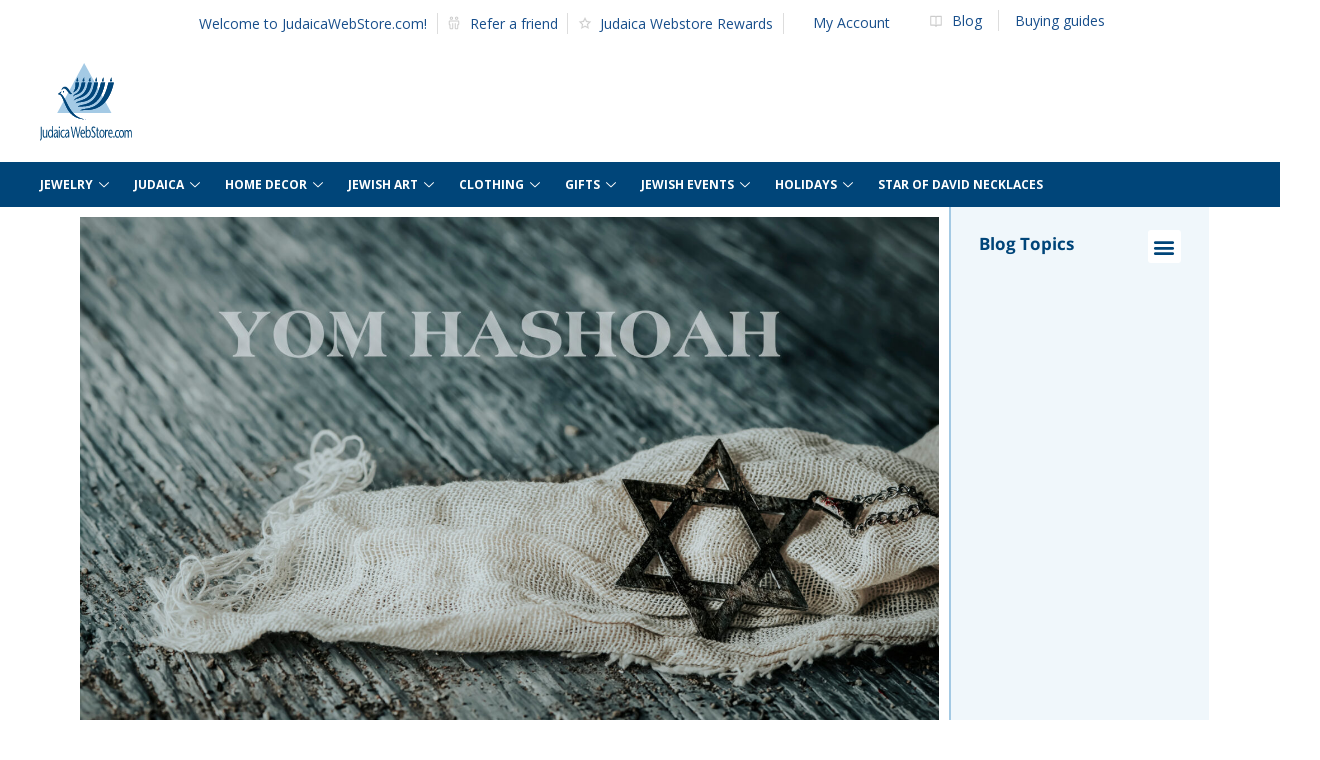

--- FILE ---
content_type: text/html; charset=UTF-8
request_url: https://blog.judaicawebstore.com/yom-hashoah-holocaust-remembrance-day/
body_size: 49463
content:
<!doctype html>
<html dir="ltr" lang="en-US" prefix="og: https://ogp.me/ns#">
<head>
	<meta charset="UTF-8">
	<meta name="viewport" content="width=device-width, initial-scale=1">
	<link rel="profile" href="https://gmpg.org/xfn/11">
	<title>Yom HaShoah, Israel’s Holocaust Remembrance Day | Judaica Webstore Blog</title>

		<!-- All in One SEO 4.6.2 - aioseo.com -->
		<meta name="description" content="Israel’s official date to commemorate the Holocaust, known as Yom Hazikaron laShoah ve-laG&#039;vurah (&quot;Holocaust and Heroism Remembrance Day&quot;) or Yom HaShoah for short (literally &quot;Holocaust Day&quot;), is on the Hebrew date of 27th of Nisan - this year on April 24, 2025, with certain commemorations starting at nightfall the day before.Yom HaShoah is an official" />
		<meta name="robots" content="max-image-preview:large" />
		<link rel="canonical" href="https://blog.judaicawebstore.com/yom-hashoah-holocaust-remembrance-day/" />
		<meta name="generator" content="All in One SEO (AIOSEO) 4.6.2" />
		<meta property="og:locale" content="en_US" />
		<meta property="og:site_name" content="Judaica Webstore Blog |" />
		<meta property="og:type" content="article" />
		<meta property="og:title" content="Yom HaShoah, Israel’s Holocaust Remembrance Day | Judaica Webstore Blog" />
		<meta property="og:description" content="Israel’s official date to commemorate the Holocaust, known as Yom Hazikaron laShoah ve-laG&#039;vurah (&quot;Holocaust and Heroism Remembrance Day&quot;) or Yom HaShoah for short (literally &quot;Holocaust Day&quot;), is on the Hebrew date of 27th of Nisan - this year on April 24, 2025, with certain commemorations starting at nightfall the day before.Yom HaShoah is an official" />
		<meta property="og:url" content="https://blog.judaicawebstore.com/yom-hashoah-holocaust-remembrance-day/" />
		<meta property="article:published_time" content="2025-04-21T00:00:08+00:00" />
		<meta property="article:modified_time" content="2025-04-23T20:20:54+00:00" />
		<meta name="twitter:card" content="summary" />
		<meta name="twitter:title" content="Yom HaShoah, Israel’s Holocaust Remembrance Day | Judaica Webstore Blog" />
		<meta name="twitter:description" content="Israel’s official date to commemorate the Holocaust, known as Yom Hazikaron laShoah ve-laG&#039;vurah (&quot;Holocaust and Heroism Remembrance Day&quot;) or Yom HaShoah for short (literally &quot;Holocaust Day&quot;), is on the Hebrew date of 27th of Nisan - this year on April 24, 2025, with certain commemorations starting at nightfall the day before.Yom HaShoah is an official" />
		<script type="application/ld+json" class="aioseo-schema">
			{"@context":"https:\/\/schema.org","@graph":[{"@type":"Article","@id":"https:\/\/blog.judaicawebstore.com\/yom-hashoah-holocaust-remembrance-day\/#article","name":"Yom HaShoah, Israel\u2019s Holocaust Remembrance Day | Judaica Webstore Blog","headline":"Yom HaShoah, Israel\u2019s Holocaust Remembrance Day","author":{"@id":"https:\/\/blog.judaicawebstore.com\/author\/evelina\/#author"},"publisher":{"@id":"https:\/\/blog.judaicawebstore.com\/#organization"},"image":{"@type":"ImageObject","url":"https:\/\/blog.judaicawebstore.com\/wp-content\/uploads\/2024\/05\/AdobeStock_497291589-scaled.jpeg","width":2560,"height":1707,"caption":"the text Yom Hashoah and an old and rusty pendant in the shape of the star of David on a piece of a ragged cloth, placed on a gray rustic wooden surface"},"datePublished":"2025-04-21T03:00:08+03:00","dateModified":"2025-04-23T23:20:54+03:00","inLanguage":"en-US","commentCount":2,"mainEntityOfPage":{"@id":"https:\/\/blog.judaicawebstore.com\/yom-hashoah-holocaust-remembrance-day\/#webpage"},"isPartOf":{"@id":"https:\/\/blog.judaicawebstore.com\/yom-hashoah-holocaust-remembrance-day\/#webpage"},"articleSection":"Israel News, Israeli History, Jewish History, Jewish Holidays, Judaism, Top Featured 1 post left, candles, Holidays, Holocaust, Holocaust Memorial Day, Israel, Israel History, Israeli History, Israeli News, Jewish, Jewish Calendar, jewish history, Jewish Holidays, Jewish tradition, Tradition, Yom HaShoah"},{"@type":"BreadcrumbList","@id":"https:\/\/blog.judaicawebstore.com\/yom-hashoah-holocaust-remembrance-day\/#breadcrumblist","itemListElement":[{"@type":"ListItem","@id":"https:\/\/blog.judaicawebstore.com\/#listItem","position":1,"name":"Home","item":"https:\/\/blog.judaicawebstore.com\/","nextItem":"https:\/\/blog.judaicawebstore.com\/yom-hashoah-holocaust-remembrance-day\/#listItem"},{"@type":"ListItem","@id":"https:\/\/blog.judaicawebstore.com\/yom-hashoah-holocaust-remembrance-day\/#listItem","position":2,"name":"Yom HaShoah, Israel\u2019s Holocaust Remembrance Day","previousItem":"https:\/\/blog.judaicawebstore.com\/#listItem"}]},{"@type":"Organization","@id":"https:\/\/blog.judaicawebstore.com\/#organization","name":"Judaica Webstore Blog","url":"https:\/\/blog.judaicawebstore.com\/"},{"@type":"Person","@id":"https:\/\/blog.judaicawebstore.com\/author\/evelina\/#author","url":"https:\/\/blog.judaicawebstore.com\/author\/evelina\/","name":"Evelina Grezak","image":{"@type":"ImageObject","@id":"https:\/\/blog.judaicawebstore.com\/yom-hashoah-holocaust-remembrance-day\/#authorImage","url":"https:\/\/secure.gravatar.com\/avatar\/dfcd6e9583b2f38e69e66652201d2928?s=96&d=mm&r=g","width":96,"height":96,"caption":"Evelina Grezak"}},{"@type":"WebPage","@id":"https:\/\/blog.judaicawebstore.com\/yom-hashoah-holocaust-remembrance-day\/#webpage","url":"https:\/\/blog.judaicawebstore.com\/yom-hashoah-holocaust-remembrance-day\/","name":"Yom HaShoah, Israel\u2019s Holocaust Remembrance Day | Judaica Webstore Blog","description":"Israel\u2019s official date to commemorate the Holocaust, known as Yom Hazikaron laShoah ve-laG'vurah (\"Holocaust and Heroism Remembrance Day\") or Yom HaShoah for short (literally \"Holocaust Day\"), is on the Hebrew date of 27th of Nisan - this year on April 24, 2025, with certain commemorations starting at nightfall the day before.Yom HaShoah is an official","inLanguage":"en-US","isPartOf":{"@id":"https:\/\/blog.judaicawebstore.com\/#website"},"breadcrumb":{"@id":"https:\/\/blog.judaicawebstore.com\/yom-hashoah-holocaust-remembrance-day\/#breadcrumblist"},"author":{"@id":"https:\/\/blog.judaicawebstore.com\/author\/evelina\/#author"},"creator":{"@id":"https:\/\/blog.judaicawebstore.com\/author\/evelina\/#author"},"image":{"@type":"ImageObject","url":"https:\/\/blog.judaicawebstore.com\/wp-content\/uploads\/2024\/05\/AdobeStock_497291589-scaled.jpeg","@id":"https:\/\/blog.judaicawebstore.com\/yom-hashoah-holocaust-remembrance-day\/#mainImage","width":2560,"height":1707,"caption":"the text Yom Hashoah and an old and rusty pendant in the shape of the star of David on a piece of a ragged cloth, placed on a gray rustic wooden surface"},"primaryImageOfPage":{"@id":"https:\/\/blog.judaicawebstore.com\/yom-hashoah-holocaust-remembrance-day\/#mainImage"},"datePublished":"2025-04-21T03:00:08+03:00","dateModified":"2025-04-23T23:20:54+03:00"},{"@type":"WebSite","@id":"https:\/\/blog.judaicawebstore.com\/#website","url":"https:\/\/blog.judaicawebstore.com\/","name":"Judaica Webstore Blog","inLanguage":"en-US","publisher":{"@id":"https:\/\/blog.judaicawebstore.com\/#organization"}}]}
		</script>
		<!-- All in One SEO -->

<link rel="alternate" type="application/rss+xml" title="Judaica Webstore Blog &raquo; Feed" href="https://blog.judaicawebstore.com/feed/" />
<link rel="alternate" type="application/rss+xml" title="Judaica Webstore Blog &raquo; Comments Feed" href="https://blog.judaicawebstore.com/comments/feed/" />
<link rel="alternate" type="application/rss+xml" title="Judaica Webstore Blog &raquo; Yom HaShoah, Israel’s Holocaust Remembrance Day Comments Feed" href="https://blog.judaicawebstore.com/yom-hashoah-holocaust-remembrance-day/feed/" />
<script>
window._wpemojiSettings = {"baseUrl":"https:\/\/s.w.org\/images\/core\/emoji\/15.0.3\/72x72\/","ext":".png","svgUrl":"https:\/\/s.w.org\/images\/core\/emoji\/15.0.3\/svg\/","svgExt":".svg","source":{"concatemoji":"https:\/\/blog.judaicawebstore.com\/wp-includes\/js\/wp-emoji-release.min.js?ver=6.5.7"}};
/*! This file is auto-generated */
!function(i,n){var o,s,e;function c(e){try{var t={supportTests:e,timestamp:(new Date).valueOf()};sessionStorage.setItem(o,JSON.stringify(t))}catch(e){}}function p(e,t,n){e.clearRect(0,0,e.canvas.width,e.canvas.height),e.fillText(t,0,0);var t=new Uint32Array(e.getImageData(0,0,e.canvas.width,e.canvas.height).data),r=(e.clearRect(0,0,e.canvas.width,e.canvas.height),e.fillText(n,0,0),new Uint32Array(e.getImageData(0,0,e.canvas.width,e.canvas.height).data));return t.every(function(e,t){return e===r[t]})}function u(e,t,n){switch(t){case"flag":return n(e,"\ud83c\udff3\ufe0f\u200d\u26a7\ufe0f","\ud83c\udff3\ufe0f\u200b\u26a7\ufe0f")?!1:!n(e,"\ud83c\uddfa\ud83c\uddf3","\ud83c\uddfa\u200b\ud83c\uddf3")&&!n(e,"\ud83c\udff4\udb40\udc67\udb40\udc62\udb40\udc65\udb40\udc6e\udb40\udc67\udb40\udc7f","\ud83c\udff4\u200b\udb40\udc67\u200b\udb40\udc62\u200b\udb40\udc65\u200b\udb40\udc6e\u200b\udb40\udc67\u200b\udb40\udc7f");case"emoji":return!n(e,"\ud83d\udc26\u200d\u2b1b","\ud83d\udc26\u200b\u2b1b")}return!1}function f(e,t,n){var r="undefined"!=typeof WorkerGlobalScope&&self instanceof WorkerGlobalScope?new OffscreenCanvas(300,150):i.createElement("canvas"),a=r.getContext("2d",{willReadFrequently:!0}),o=(a.textBaseline="top",a.font="600 32px Arial",{});return e.forEach(function(e){o[e]=t(a,e,n)}),o}function t(e){var t=i.createElement("script");t.src=e,t.defer=!0,i.head.appendChild(t)}"undefined"!=typeof Promise&&(o="wpEmojiSettingsSupports",s=["flag","emoji"],n.supports={everything:!0,everythingExceptFlag:!0},e=new Promise(function(e){i.addEventListener("DOMContentLoaded",e,{once:!0})}),new Promise(function(t){var n=function(){try{var e=JSON.parse(sessionStorage.getItem(o));if("object"==typeof e&&"number"==typeof e.timestamp&&(new Date).valueOf()<e.timestamp+604800&&"object"==typeof e.supportTests)return e.supportTests}catch(e){}return null}();if(!n){if("undefined"!=typeof Worker&&"undefined"!=typeof OffscreenCanvas&&"undefined"!=typeof URL&&URL.createObjectURL&&"undefined"!=typeof Blob)try{var e="postMessage("+f.toString()+"("+[JSON.stringify(s),u.toString(),p.toString()].join(",")+"));",r=new Blob([e],{type:"text/javascript"}),a=new Worker(URL.createObjectURL(r),{name:"wpTestEmojiSupports"});return void(a.onmessage=function(e){c(n=e.data),a.terminate(),t(n)})}catch(e){}c(n=f(s,u,p))}t(n)}).then(function(e){for(var t in e)n.supports[t]=e[t],n.supports.everything=n.supports.everything&&n.supports[t],"flag"!==t&&(n.supports.everythingExceptFlag=n.supports.everythingExceptFlag&&n.supports[t]);n.supports.everythingExceptFlag=n.supports.everythingExceptFlag&&!n.supports.flag,n.DOMReady=!1,n.readyCallback=function(){n.DOMReady=!0}}).then(function(){return e}).then(function(){var e;n.supports.everything||(n.readyCallback(),(e=n.source||{}).concatemoji?t(e.concatemoji):e.wpemoji&&e.twemoji&&(t(e.twemoji),t(e.wpemoji)))}))}((window,document),window._wpemojiSettings);
</script>
<link rel='stylesheet' id='af-style-css' href='https://blog.judaicawebstore.com/wp-content/plugins/ajax-post-filter/css/style.css?ver=6.5.7' media='all' />
<link rel='stylesheet' id='hello-elementor-theme-style-css' href='https://blog.judaicawebstore.com/wp-content/themes/hello-elementor/theme.min.css?ver=2.7.1' media='all' />
<link rel='stylesheet' id='jet-menu-hello-css' href='https://blog.judaicawebstore.com/wp-content/plugins/jet-menu/integration/themes/hello-elementor/assets/css/style.css?ver=2.4.7.1' media='all' />
<style id='wp-emoji-styles-inline-css'>

	img.wp-smiley, img.emoji {
		display: inline !important;
		border: none !important;
		box-shadow: none !important;
		height: 1em !important;
		width: 1em !important;
		margin: 0 0.07em !important;
		vertical-align: -0.1em !important;
		background: none !important;
		padding: 0 !important;
	}
</style>
<link rel='stylesheet' id='jet-engine-frontend-css' href='https://blog.judaicawebstore.com/wp-content/plugins/jet-engine/assets/css/frontend.css?ver=3.1.5' media='all' />
<style id='classic-theme-styles-inline-css'>
/*! This file is auto-generated */
.wp-block-button__link{color:#fff;background-color:#32373c;border-radius:9999px;box-shadow:none;text-decoration:none;padding:calc(.667em + 2px) calc(1.333em + 2px);font-size:1.125em}.wp-block-file__button{background:#32373c;color:#fff;text-decoration:none}
</style>
<style id='global-styles-inline-css'>
body{--wp--preset--color--black: #000000;--wp--preset--color--cyan-bluish-gray: #abb8c3;--wp--preset--color--white: #ffffff;--wp--preset--color--pale-pink: #f78da7;--wp--preset--color--vivid-red: #cf2e2e;--wp--preset--color--luminous-vivid-orange: #ff6900;--wp--preset--color--luminous-vivid-amber: #fcb900;--wp--preset--color--light-green-cyan: #7bdcb5;--wp--preset--color--vivid-green-cyan: #00d084;--wp--preset--color--pale-cyan-blue: #8ed1fc;--wp--preset--color--vivid-cyan-blue: #0693e3;--wp--preset--color--vivid-purple: #9b51e0;--wp--preset--gradient--vivid-cyan-blue-to-vivid-purple: linear-gradient(135deg,rgba(6,147,227,1) 0%,rgb(155,81,224) 100%);--wp--preset--gradient--light-green-cyan-to-vivid-green-cyan: linear-gradient(135deg,rgb(122,220,180) 0%,rgb(0,208,130) 100%);--wp--preset--gradient--luminous-vivid-amber-to-luminous-vivid-orange: linear-gradient(135deg,rgba(252,185,0,1) 0%,rgba(255,105,0,1) 100%);--wp--preset--gradient--luminous-vivid-orange-to-vivid-red: linear-gradient(135deg,rgba(255,105,0,1) 0%,rgb(207,46,46) 100%);--wp--preset--gradient--very-light-gray-to-cyan-bluish-gray: linear-gradient(135deg,rgb(238,238,238) 0%,rgb(169,184,195) 100%);--wp--preset--gradient--cool-to-warm-spectrum: linear-gradient(135deg,rgb(74,234,220) 0%,rgb(151,120,209) 20%,rgb(207,42,186) 40%,rgb(238,44,130) 60%,rgb(251,105,98) 80%,rgb(254,248,76) 100%);--wp--preset--gradient--blush-light-purple: linear-gradient(135deg,rgb(255,206,236) 0%,rgb(152,150,240) 100%);--wp--preset--gradient--blush-bordeaux: linear-gradient(135deg,rgb(254,205,165) 0%,rgb(254,45,45) 50%,rgb(107,0,62) 100%);--wp--preset--gradient--luminous-dusk: linear-gradient(135deg,rgb(255,203,112) 0%,rgb(199,81,192) 50%,rgb(65,88,208) 100%);--wp--preset--gradient--pale-ocean: linear-gradient(135deg,rgb(255,245,203) 0%,rgb(182,227,212) 50%,rgb(51,167,181) 100%);--wp--preset--gradient--electric-grass: linear-gradient(135deg,rgb(202,248,128) 0%,rgb(113,206,126) 100%);--wp--preset--gradient--midnight: linear-gradient(135deg,rgb(2,3,129) 0%,rgb(40,116,252) 100%);--wp--preset--font-size--small: 13px;--wp--preset--font-size--medium: 20px;--wp--preset--font-size--large: 36px;--wp--preset--font-size--x-large: 42px;--wp--preset--spacing--20: 0.44rem;--wp--preset--spacing--30: 0.67rem;--wp--preset--spacing--40: 1rem;--wp--preset--spacing--50: 1.5rem;--wp--preset--spacing--60: 2.25rem;--wp--preset--spacing--70: 3.38rem;--wp--preset--spacing--80: 5.06rem;--wp--preset--shadow--natural: 6px 6px 9px rgba(0, 0, 0, 0.2);--wp--preset--shadow--deep: 12px 12px 50px rgba(0, 0, 0, 0.4);--wp--preset--shadow--sharp: 6px 6px 0px rgba(0, 0, 0, 0.2);--wp--preset--shadow--outlined: 6px 6px 0px -3px rgba(255, 255, 255, 1), 6px 6px rgba(0, 0, 0, 1);--wp--preset--shadow--crisp: 6px 6px 0px rgba(0, 0, 0, 1);}:where(.is-layout-flex){gap: 0.5em;}:where(.is-layout-grid){gap: 0.5em;}body .is-layout-flex{display: flex;}body .is-layout-flex{flex-wrap: wrap;align-items: center;}body .is-layout-flex > *{margin: 0;}body .is-layout-grid{display: grid;}body .is-layout-grid > *{margin: 0;}:where(.wp-block-columns.is-layout-flex){gap: 2em;}:where(.wp-block-columns.is-layout-grid){gap: 2em;}:where(.wp-block-post-template.is-layout-flex){gap: 1.25em;}:where(.wp-block-post-template.is-layout-grid){gap: 1.25em;}.has-black-color{color: var(--wp--preset--color--black) !important;}.has-cyan-bluish-gray-color{color: var(--wp--preset--color--cyan-bluish-gray) !important;}.has-white-color{color: var(--wp--preset--color--white) !important;}.has-pale-pink-color{color: var(--wp--preset--color--pale-pink) !important;}.has-vivid-red-color{color: var(--wp--preset--color--vivid-red) !important;}.has-luminous-vivid-orange-color{color: var(--wp--preset--color--luminous-vivid-orange) !important;}.has-luminous-vivid-amber-color{color: var(--wp--preset--color--luminous-vivid-amber) !important;}.has-light-green-cyan-color{color: var(--wp--preset--color--light-green-cyan) !important;}.has-vivid-green-cyan-color{color: var(--wp--preset--color--vivid-green-cyan) !important;}.has-pale-cyan-blue-color{color: var(--wp--preset--color--pale-cyan-blue) !important;}.has-vivid-cyan-blue-color{color: var(--wp--preset--color--vivid-cyan-blue) !important;}.has-vivid-purple-color{color: var(--wp--preset--color--vivid-purple) !important;}.has-black-background-color{background-color: var(--wp--preset--color--black) !important;}.has-cyan-bluish-gray-background-color{background-color: var(--wp--preset--color--cyan-bluish-gray) !important;}.has-white-background-color{background-color: var(--wp--preset--color--white) !important;}.has-pale-pink-background-color{background-color: var(--wp--preset--color--pale-pink) !important;}.has-vivid-red-background-color{background-color: var(--wp--preset--color--vivid-red) !important;}.has-luminous-vivid-orange-background-color{background-color: var(--wp--preset--color--luminous-vivid-orange) !important;}.has-luminous-vivid-amber-background-color{background-color: var(--wp--preset--color--luminous-vivid-amber) !important;}.has-light-green-cyan-background-color{background-color: var(--wp--preset--color--light-green-cyan) !important;}.has-vivid-green-cyan-background-color{background-color: var(--wp--preset--color--vivid-green-cyan) !important;}.has-pale-cyan-blue-background-color{background-color: var(--wp--preset--color--pale-cyan-blue) !important;}.has-vivid-cyan-blue-background-color{background-color: var(--wp--preset--color--vivid-cyan-blue) !important;}.has-vivid-purple-background-color{background-color: var(--wp--preset--color--vivid-purple) !important;}.has-black-border-color{border-color: var(--wp--preset--color--black) !important;}.has-cyan-bluish-gray-border-color{border-color: var(--wp--preset--color--cyan-bluish-gray) !important;}.has-white-border-color{border-color: var(--wp--preset--color--white) !important;}.has-pale-pink-border-color{border-color: var(--wp--preset--color--pale-pink) !important;}.has-vivid-red-border-color{border-color: var(--wp--preset--color--vivid-red) !important;}.has-luminous-vivid-orange-border-color{border-color: var(--wp--preset--color--luminous-vivid-orange) !important;}.has-luminous-vivid-amber-border-color{border-color: var(--wp--preset--color--luminous-vivid-amber) !important;}.has-light-green-cyan-border-color{border-color: var(--wp--preset--color--light-green-cyan) !important;}.has-vivid-green-cyan-border-color{border-color: var(--wp--preset--color--vivid-green-cyan) !important;}.has-pale-cyan-blue-border-color{border-color: var(--wp--preset--color--pale-cyan-blue) !important;}.has-vivid-cyan-blue-border-color{border-color: var(--wp--preset--color--vivid-cyan-blue) !important;}.has-vivid-purple-border-color{border-color: var(--wp--preset--color--vivid-purple) !important;}.has-vivid-cyan-blue-to-vivid-purple-gradient-background{background: var(--wp--preset--gradient--vivid-cyan-blue-to-vivid-purple) !important;}.has-light-green-cyan-to-vivid-green-cyan-gradient-background{background: var(--wp--preset--gradient--light-green-cyan-to-vivid-green-cyan) !important;}.has-luminous-vivid-amber-to-luminous-vivid-orange-gradient-background{background: var(--wp--preset--gradient--luminous-vivid-amber-to-luminous-vivid-orange) !important;}.has-luminous-vivid-orange-to-vivid-red-gradient-background{background: var(--wp--preset--gradient--luminous-vivid-orange-to-vivid-red) !important;}.has-very-light-gray-to-cyan-bluish-gray-gradient-background{background: var(--wp--preset--gradient--very-light-gray-to-cyan-bluish-gray) !important;}.has-cool-to-warm-spectrum-gradient-background{background: var(--wp--preset--gradient--cool-to-warm-spectrum) !important;}.has-blush-light-purple-gradient-background{background: var(--wp--preset--gradient--blush-light-purple) !important;}.has-blush-bordeaux-gradient-background{background: var(--wp--preset--gradient--blush-bordeaux) !important;}.has-luminous-dusk-gradient-background{background: var(--wp--preset--gradient--luminous-dusk) !important;}.has-pale-ocean-gradient-background{background: var(--wp--preset--gradient--pale-ocean) !important;}.has-electric-grass-gradient-background{background: var(--wp--preset--gradient--electric-grass) !important;}.has-midnight-gradient-background{background: var(--wp--preset--gradient--midnight) !important;}.has-small-font-size{font-size: var(--wp--preset--font-size--small) !important;}.has-medium-font-size{font-size: var(--wp--preset--font-size--medium) !important;}.has-large-font-size{font-size: var(--wp--preset--font-size--large) !important;}.has-x-large-font-size{font-size: var(--wp--preset--font-size--x-large) !important;}
.wp-block-navigation a:where(:not(.wp-element-button)){color: inherit;}
:where(.wp-block-post-template.is-layout-flex){gap: 1.25em;}:where(.wp-block-post-template.is-layout-grid){gap: 1.25em;}
:where(.wp-block-columns.is-layout-flex){gap: 2em;}:where(.wp-block-columns.is-layout-grid){gap: 2em;}
.wp-block-pullquote{font-size: 1.5em;line-height: 1.6;}
</style>
<link rel='stylesheet' id='ub-extension-style-css-css' href='https://blog.judaicawebstore.com/wp-content/plugins/ultimate-blocks/src/extensions/style.css?ver=6.5.7' media='all' />
<link rel='stylesheet' id='_ning_font_awesome_css-css' href='https://blog.judaicawebstore.com/wp-content/plugins/angwp/assets/fonts/font-awesome/css/font-awesome.min.css?ver=1.6.3' media='all' />
<link rel='stylesheet' id='_ning_css-css' href='https://blog.judaicawebstore.com/wp-content/plugins/angwp/assets/dist/angwp.bundle.js.css?ver=1.6.3' media='all' />
<link rel='stylesheet' id='spr_col_animate_css-css' href='https://blog.judaicawebstore.com/wp-content/plugins/angwp/include/extensions/spr_columns/assets/css/animate.min.css?ver=1.6.3' media='all' />
<link rel='stylesheet' id='spr_col_css-css' href='https://blog.judaicawebstore.com/wp-content/plugins/angwp/include/extensions/spr_columns/assets/css/spr_columns.css?ver=1.6.3' media='all' />
<link rel='stylesheet' id='social_comments_rtl-css' href='https://blog.judaicawebstore.com/wp-content/plugins/social-comments/assets/css/social_comments.css?ver=6.5.7' media='all' />
<link rel='stylesheet' id='wp-pagenavi-css' href='https://blog.judaicawebstore.com/wp-content/plugins/wp-pagenavi/pagenavi-css.css?ver=2.70' media='all' />
<link rel='stylesheet' id='hello-elementor-css' href='https://blog.judaicawebstore.com/wp-content/themes/hello-elementor/style.min.css?ver=2.7.1' media='all' />
<link rel='stylesheet' id='jet-menu-public-styles-css' href='https://blog.judaicawebstore.com/wp-content/plugins/jet-menu/assets/public/css/public.css?ver=2.4.7.1' media='all' />
<link rel='stylesheet' id='elementor-icons-css' href='https://blog.judaicawebstore.com/wp-content/plugins/elementor/assets/lib/eicons/css/elementor-icons.min.css?ver=5.29.0' media='all' />
<link rel='stylesheet' id='elementor-frontend-css' href='https://blog.judaicawebstore.com/wp-content/plugins/elementor/assets/css/frontend.min.css?ver=3.21.5' media='all' />
<link rel='stylesheet' id='swiper-css' href='https://blog.judaicawebstore.com/wp-content/plugins/elementor/assets/lib/swiper/v8/css/swiper.min.css?ver=8.4.5' media='all' />
<link rel='stylesheet' id='elementor-post-4176-css' href='https://blog.judaicawebstore.com/wp-content/uploads/elementor/css/post-4176.css?ver=1767268028' media='all' />
<link rel='stylesheet' id='elementor-pro-css' href='https://blog.judaicawebstore.com/wp-content/plugins/elementor-pro/assets/css/frontend.min.css?ver=3.16.2' media='all' />
<link rel='stylesheet' id='elementor-global-css' href='https://blog.judaicawebstore.com/wp-content/uploads/elementor/css/global.css?ver=1767268029' media='all' />
<link rel='stylesheet' id='elementor-post-12824-css' href='https://blog.judaicawebstore.com/wp-content/uploads/elementor/css/post-12824.css?ver=1767318488' media='all' />
<link rel='stylesheet' id='elementor-post-11308-css' href='https://blog.judaicawebstore.com/wp-content/uploads/elementor/css/post-11308.css?ver=1767268029' media='all' />
<link rel='stylesheet' id='elementor-post-11321-css' href='https://blog.judaicawebstore.com/wp-content/uploads/elementor/css/post-11321.css?ver=1767268029' media='all' />
<link rel='stylesheet' id='elementor-post-12081-css' href='https://blog.judaicawebstore.com/wp-content/uploads/elementor/css/post-12081.css?ver=1767268029' media='all' />
<link rel='stylesheet' id='hello-elementor-child-style-css' href='https://blog.judaicawebstore.com/wp-content/themes/hello-theme-child-master/style.css?ver=1.0.0' media='all' />
<link rel='stylesheet' id='ekit-widget-styles-css' href='https://blog.judaicawebstore.com/wp-content/plugins/elementskit-lite/widgets/init/assets/css/widget-styles.css?ver=3.3.5' media='all' />
<link rel='stylesheet' id='ekit-responsive-css' href='https://blog.judaicawebstore.com/wp-content/plugins/elementskit-lite/widgets/init/assets/css/responsive.css?ver=3.3.5' media='all' />
<link rel='stylesheet' id='ecs-styles-css' href='https://blog.judaicawebstore.com/wp-content/plugins/ele-custom-skin/assets/css/ecs-style.css?ver=3.1.9' media='all' />
<link rel='stylesheet' id='elementor-post-12048-css' href='https://blog.judaicawebstore.com/wp-content/uploads/elementor/css/post-12048.css?ver=1691504762' media='all' />
<link rel='stylesheet' id='google-fonts-1-css' href='https://fonts.googleapis.com/css?family=Open+Sans%3A100%2C100italic%2C200%2C200italic%2C300%2C300italic%2C400%2C400italic%2C500%2C500italic%2C600%2C600italic%2C700%2C700italic%2C800%2C800italic%2C900%2C900italic%7CPlayfair+Display%3A100%2C100italic%2C200%2C200italic%2C300%2C300italic%2C400%2C400italic%2C500%2C500italic%2C600%2C600italic%2C700%2C700italic%2C800%2C800italic%2C900%2C900italic%7CRoboto%3A100%2C100italic%2C200%2C200italic%2C300%2C300italic%2C400%2C400italic%2C500%2C500italic%2C600%2C600italic%2C700%2C700italic%2C800%2C800italic%2C900%2C900italic&#038;display=auto&#038;ver=6.5.7' media='all' />
<link rel='stylesheet' id='google-earlyaccess-2-css' href='https://fonts.googleapis.com/earlyaccess/opensanshebrew.css?ver=6.5.7' media='all' />
<link rel='stylesheet' id='elementor-icons-shared-0-css' href='https://blog.judaicawebstore.com/wp-content/plugins/elementor/assets/lib/font-awesome/css/fontawesome.min.css?ver=5.15.3' media='all' />
<link rel='stylesheet' id='elementor-icons-fa-solid-css' href='https://blog.judaicawebstore.com/wp-content/plugins/elementor/assets/lib/font-awesome/css/solid.min.css?ver=5.15.3' media='all' />
<link rel='stylesheet' id='elementor-icons-ekiticons-css' href='https://blog.judaicawebstore.com/wp-content/plugins/elementskit-lite/modules/elementskit-icon-pack/assets/css/ekiticons.css?ver=3.3.5' media='all' />
<link rel="preconnect" href="https://fonts.gstatic.com/" crossorigin><script src="https://blog.judaicawebstore.com/wp-content/plugins/ajax-post-filter/js/html5.js?ver=1.0" id="af-html5-js"></script>
<script src="https://blog.judaicawebstore.com/wp-includes/js/jquery/jquery.min.js?ver=3.7.1" id="jquery-core-js"></script>
<script src="https://blog.judaicawebstore.com/wp-includes/js/jquery/jquery-migrate.min.js?ver=3.4.1" id="jquery-migrate-js"></script>
<script src="https://blog.judaicawebstore.com/wp-content/plugins/angwp/assets/dev/js/advertising.js?ver=6.5.7" id="adning_dummy_advertising-js"></script>
<script id="ecs_ajax_load-js-extra">
var ecs_ajax_params = {"ajaxurl":"https:\/\/blog.judaicawebstore.com\/wp-admin\/admin-ajax.php","posts":"{\"page\":0,\"name\":\"yom-hashoah-holocaust-remembrance-day\",\"error\":\"\",\"m\":\"\",\"p\":0,\"post_parent\":\"\",\"subpost\":\"\",\"subpost_id\":\"\",\"attachment\":\"\",\"attachment_id\":0,\"pagename\":\"\",\"page_id\":0,\"second\":\"\",\"minute\":\"\",\"hour\":\"\",\"day\":0,\"monthnum\":0,\"year\":0,\"w\":0,\"category_name\":\"\",\"tag\":\"\",\"cat\":\"\",\"tag_id\":\"\",\"author\":\"\",\"author_name\":\"\",\"feed\":\"\",\"tb\":\"\",\"paged\":0,\"meta_key\":\"\",\"meta_value\":\"\",\"preview\":\"\",\"s\":\"\",\"sentence\":\"\",\"title\":\"\",\"fields\":\"\",\"menu_order\":\"\",\"embed\":\"\",\"category__in\":[],\"category__not_in\":[],\"category__and\":[],\"post__in\":[],\"post__not_in\":[],\"post_name__in\":[],\"tag__in\":[],\"tag__not_in\":[],\"tag__and\":[],\"tag_slug__in\":[],\"tag_slug__and\":[],\"post_parent__in\":[],\"post_parent__not_in\":[],\"author__in\":[],\"author__not_in\":[],\"search_columns\":[],\"post_type\":[\"post\",\"page\",\"e-landing-page\"],\"ignore_sticky_posts\":false,\"suppress_filters\":false,\"cache_results\":true,\"update_post_term_cache\":true,\"update_menu_item_cache\":false,\"lazy_load_term_meta\":true,\"update_post_meta_cache\":true,\"posts_per_page\":4,\"nopaging\":false,\"comments_per_page\":\"50\",\"no_found_rows\":false,\"order\":\"DESC\"}"};
</script>
<script src="https://blog.judaicawebstore.com/wp-content/plugins/ele-custom-skin/assets/js/ecs_ajax_pagination.js?ver=3.1.9" id="ecs_ajax_load-js"></script>
<script src="https://blog.judaicawebstore.com/wp-content/plugins/ele-custom-skin/assets/js/ecs.js?ver=3.1.9" id="ecs-script-js"></script>
<link rel="https://api.w.org/" href="https://blog.judaicawebstore.com/wp-json/" /><link rel="alternate" type="application/json" href="https://blog.judaicawebstore.com/wp-json/wp/v2/posts/12824" /><link rel="EditURI" type="application/rsd+xml" title="RSD" href="https://blog.judaicawebstore.com/xmlrpc.php?rsd" />
<meta name="generator" content="WordPress 6.5.7" />
<link rel='shortlink' href='https://blog.judaicawebstore.com/?p=12824' />
<link rel="alternate" type="application/json+oembed" href="https://blog.judaicawebstore.com/wp-json/oembed/1.0/embed?url=https%3A%2F%2Fblog.judaicawebstore.com%2Fyom-hashoah-holocaust-remembrance-day%2F" />
<link rel="alternate" type="text/xml+oembed" href="https://blog.judaicawebstore.com/wp-json/oembed/1.0/embed?url=https%3A%2F%2Fblog.judaicawebstore.com%2Fyom-hashoah-holocaust-remembrance-day%2F&#038;format=xml" />

	<style></style>

	<script src="//connect.nosto.com/include/magento-f0be759a" async></script><!-- This site is powered by Tweet, Like, Plusone and Share Plugin - http://techxt.com/tweet-like-google-1-and-share-plugin-wordpress/ -->
		<meta property="og:type" content="article" />
		<meta property="og:title" content="Yom HaShoah, Israel’s Holocaust Remembrance Day" />
		<meta property="og:url" content="https://blog.judaicawebstore.com/yom-hashoah-holocaust-remembrance-day/" />
		<meta property="og:site_name" content="Judaica Webstore Blog" />
		<meta property="og:description" content="Israel’s official date to commemorate the Holocaust, known as Yom Hazikaron laShoah ve-laG&#039;vurah (&quot;Holocaust and Heroism Remembrance Day&quot;) or Yom HaShoah for " />
		<!--[if lt IE 9]>
	  <script src="//html5shim.googlecode.com/svn/trunk/html5.js"></script>
	<![endif]-->
					<meta property="og:image" content="https://blog.judaicawebstore.com/wp-content/uploads/2024/05/AdobeStock_497291589-1024x683.jpeg" />
			<style type="text/css">div.socialicons{float:left;display:block;margin-right: 10px;line-height: 1;padding-bottom:10px;}div.socialiconsv{line-height: 1;}div.socialiconsv p{line-height: 1;display:none;}div.socialicons p{margin-bottom: 0px !important;margin-top: 0px !important;padding-bottom: 0px !important;padding-top: 0px !important;}div.social4iv{background: none repeat scroll 0 0 #FFFFFF;border: 1px solid #aaa;border-radius: 3px 3px 3px 3px;box-shadow: 3px 3px 3px #DDDDDD;padding: 3px;position: fixed;text-align: center;top: 55px;width: 76px;display:none;}div.socialiconsv{padding-bottom: 5px;}</style>
<meta property="fb:app_id" content="575590935785884"/><meta name="generator" content="Elementor 3.21.5; features: e_optimized_assets_loading, additional_custom_breakpoints; settings: css_print_method-external, google_font-enabled, font_display-auto">
<script>
 window.dataLayer = window.dataLayer || [];
 dataLayer.push([{"pageType":"blog"}]);
</script>

<!-- Google Tag Manager -->
<script>(function(w,d,s,l,i){w[l]=w[l]||[];w[l].push({'gtm.start':
new Date().getTime(),event:'gtm.js'});var f=d.getElementsByTagName(s)[0],
j=d.createElement(s),dl=l!='dataLayer'?'&l='+l:'';j.async=true;j.src=
'https://mea.judaicawebstore.com/gtm.js?id='+i+dl;f.parentNode.insertBefore(j,f);
})(window,document,'script','dataLayer','GTM-KJFGZXQ');</script>
<!-- End Google Tag Manager -->

<!-- Ads on this site are served by Adning v1.6.3 - adning.com -->
<style></style><!-- / Adning. -->

</head>
<body class="post-template-default single single-post postid-12824 single-format-standard jet-mega-menu-location elementor-default elementor-template-full-width elementor-kit-4176 elementor-page elementor-page-12824 elementor-page-12081">

<!-- Google Tag Manager (noscript) -->
<noscript>
  <iframe src="https://www.googletagmanager.com/ns.html?id=GTM-KJFGZXQ"
          height="0" width="0" style="display:none;visibility:hidden"></iframe>
</noscript>
<!-- End Google Tag Manager (noscript) -->

<a class="skip-link screen-reader-text" href="#content">Skip to content</a>

		<div data-elementor-type="header" data-elementor-id="11308" class="elementor elementor-11308 elementor-location-header" data-elementor-post-type="elementor_library">
					<div class="elementor-section-wrap">
								<section class="elementor-section elementor-top-section elementor-element elementor-element-df0e19d elementor-hidden-tablet elementor-hidden-mobile elementor-section-boxed elementor-section-height-default elementor-section-height-default" data-id="df0e19d" data-element_type="section">
						<div class="elementor-container elementor-column-gap-default">
					<div class="elementor-column elementor-col-33 elementor-top-column elementor-element elementor-element-ef56624" data-id="ef56624" data-element_type="column">
			<div class="elementor-widget-wrap elementor-element-populated">
						<div class="elementor-element elementor-element-7cea12f elementor-icon-list--layout-inline elementor-align-right elementor-list-item-link-full_width elementor-widget elementor-widget-icon-list" data-id="7cea12f" data-element_type="widget" data-widget_type="icon-list.default">
				<div class="elementor-widget-container">
					<ul class="elementor-icon-list-items elementor-inline-items">
							<li class="elementor-icon-list-item elementor-inline-item">
										<span class="elementor-icon-list-text">Welcome to JudaicaWebStore.com!</span>
									</li>
								<li class="elementor-icon-list-item elementor-inline-item">
											<a href="https://www.judaicawebstore.com/refer-a-friend">

												<span class="elementor-icon-list-icon">
							<svg xmlns="http://www.w3.org/2000/svg" width="16" height="16" class="w-4 h-4 text-grey-5 mr-1" viewBox="0 0 24 24"><path fill="currentColor" fill-rule="evenodd" d="M16.51 6.63c1.56 0 2.82-1.26 2.82-2.82 0-1.56-1.26-2.82-2.82-2.82-1.56 0-2.82 1.26-2.82 2.82 0 1.56 1.26 2.82 2.82 2.82Zm0-3.93c.62 0 1.12.5 1.12 1.12 0 .62-.5 1.12-1.12 1.12-.62 0-1.12-.5-1.12-1.12 0-.62.5-1.12 1.12-1.12ZM7.6 6.63c1.56 0 2.82-1.26 2.82-2.82C10.42 2.25 9.16 1 7.6 1 6.04 1 4.78 2.26 4.78 3.82c0 1.56 1.26 2.82 2.82 2.82v-.01Zm0-3.93c.62 0 1.12.5 1.12 1.12 0 .62-.5 1.12-1.12 1.12-.62 0-1.12-.5-1.12-1.12 0-.62.5-1.12 1.12-1.12ZM4.5 7.59h14.79c.83 0 1.5.67 1.5 1.5v5.46c0 .83-.67 1.5-1.5 1.5h-.08v4.92c0 .99-.8 1.79-1.79 1.79h-2.25c-.99 0-1.79-.8-1.79-1.79v-7.99a.85.85 0 1 1 1.7 0v7.99c0 .05.09.09.09.09h2.25c.05 0 .09-.09.09-.09v-6.62h1.58V9.29H4.7v5.06h1.48v6.62c0 .05.09.09.09.09h2.58c.05 0 .09-.09.09-.09v-7.99a.85.85 0 1 1 1.7 0v7.99c0 .99-.8 1.79-1.79 1.79H6.27c-.99 0-1.79-.8-1.79-1.79v-4.92A1.5 1.5 0 0 1 3 14.55V9.09c0-.83.67-1.5 1.5-1.5Z" clip-rule="evenodd"></path></svg>						</span>
										<span class="elementor-icon-list-text">Refer a friend</span>
											</a>
									</li>
								<li class="elementor-icon-list-item elementor-inline-item">
											<a href="https://www.judaicawebstore.com/judaica-rewards">

												<span class="elementor-icon-list-icon">
							<svg xmlns="http://www.w3.org/2000/svg" width="16" height="16" fill="none" class="w-4 h-4 text-grey-5 mr-1" viewBox="0 0 16 14"><path fill="#CCC" stroke="#CCC" stroke-width=".2" d="m10.361 8.904.442 2.573-2.317-1.213-.007-.004-.44-.185-.043-.019-.042.022-.42.222h-.001l-2.318 1.198.42-2.576v-.001l.082-.451.009-.05-.036-.037-.335-.348-.002-.002-1.858-1.827 2.59-.374h.001l.453-.068.053-.008.023-.049.208-.45L8 2.935l1.16 2.344.208.451.023.05.053.007.453.068 2.59.374-1.839 1.803-.34.33-.037.038.009.052.081.451v.001ZM8.091.622 8 .441l-.09.181-2.037 4.124-4.554.658-.201.029.145.141L4.56 8.786l-.78 4.53-.034.2.18-.094L8 11.284l4.075 2.138.179.094-.034-.2-.78-4.53 3.296-3.207.145-.142-.2-.029-4.554-.662L8.09.622Z"></path></svg>						</span>
										<span class="elementor-icon-list-text">Judaica Webstore Rewards</span>
											</a>
									</li>
								<li class="elementor-icon-list-item elementor-inline-item">
										<span class="elementor-icon-list-text"></span>
									</li>
						</ul>
				</div>
				</div>
					</div>
		</div>
				<div class="elementor-column elementor-col-33 elementor-top-column elementor-element elementor-element-bba1819" data-id="bba1819" data-element_type="column">
			<div class="elementor-widget-wrap elementor-element-populated">
						<div class="elementor-element elementor-element-a20296a elementor-widget__width-initial elementor-nav-menu--dropdown-tablet elementor-nav-menu__text-align-aside elementor-widget elementor-widget-nav-menu" data-id="a20296a" data-element_type="widget" data-settings="{&quot;submenu_icon&quot;:{&quot;value&quot;:&quot;&lt;i class=\&quot;fas fa-angle-down\&quot;&gt;&lt;\/i&gt;&quot;,&quot;library&quot;:&quot;fa-solid&quot;},&quot;layout&quot;:&quot;horizontal&quot;}" data-widget_type="nav-menu.default">
				<div class="elementor-widget-container">
						<nav class="elementor-nav-menu--main elementor-nav-menu__container elementor-nav-menu--layout-horizontal e--pointer-none">
				<ul id="menu-1-a20296a" class="elementor-nav-menu"><li class="menu-item menu-item-type-custom menu-item-object-custom menu-item-has-children menu-item-20678"><a href="#" class="elementor-item elementor-item-anchor">My Account</a>
<ul class="sub-menu elementor-nav-menu--dropdown">
	<li class="menu-item menu-item-type-custom menu-item-object-custom menu-item-20679"><a href="https://www.judaicawebstore.com/customer/account/" class="elementor-sub-item">Account Dashboard</a></li>
	<li class="menu-item menu-item-type-custom menu-item-object-custom menu-item-20680"><a href="https://www.judaicawebstore.com/customer/account/create/" class="elementor-sub-item">Create an Account</a></li>
	<li class="menu-item menu-item-type-custom menu-item-object-custom menu-item-20681"><a href="https://www.judaicawebstore.com/wishlist/" class="elementor-sub-item">My Wish List</a></li>
	<li class="menu-item menu-item-type-custom menu-item-object-custom menu-item-20682"><a href="https://www.judaicawebstore.com/customer/account/index/" class="elementor-sub-item">Sign In</a></li>
</ul>
</li>
</ul>			</nav>
						<nav class="elementor-nav-menu--dropdown elementor-nav-menu__container" aria-hidden="true">
				<ul id="menu-2-a20296a" class="elementor-nav-menu"><li class="menu-item menu-item-type-custom menu-item-object-custom menu-item-has-children menu-item-20678"><a href="#" class="elementor-item elementor-item-anchor" tabindex="-1">My Account</a>
<ul class="sub-menu elementor-nav-menu--dropdown">
	<li class="menu-item menu-item-type-custom menu-item-object-custom menu-item-20679"><a href="https://www.judaicawebstore.com/customer/account/" class="elementor-sub-item" tabindex="-1">Account Dashboard</a></li>
	<li class="menu-item menu-item-type-custom menu-item-object-custom menu-item-20680"><a href="https://www.judaicawebstore.com/customer/account/create/" class="elementor-sub-item" tabindex="-1">Create an Account</a></li>
	<li class="menu-item menu-item-type-custom menu-item-object-custom menu-item-20681"><a href="https://www.judaicawebstore.com/wishlist/" class="elementor-sub-item" tabindex="-1">My Wish List</a></li>
	<li class="menu-item menu-item-type-custom menu-item-object-custom menu-item-20682"><a href="https://www.judaicawebstore.com/customer/account/index/" class="elementor-sub-item" tabindex="-1">Sign In</a></li>
</ul>
</li>
</ul>			</nav>
				</div>
				</div>
					</div>
		</div>
				<div class="elementor-column elementor-col-33 elementor-top-column elementor-element elementor-element-8e64686" data-id="8e64686" data-element_type="column">
			<div class="elementor-widget-wrap elementor-element-populated">
						<div class="elementor-element elementor-element-9719cd5 elementor-icon-list--layout-inline elementor-list-item-link-full_width elementor-widget elementor-widget-icon-list" data-id="9719cd5" data-element_type="widget" data-widget_type="icon-list.default">
				<div class="elementor-widget-container">
					<ul class="elementor-icon-list-items elementor-inline-items">
							<li class="elementor-icon-list-item elementor-inline-item">
											<a href="https://blog.judaicawebstore.com/">

												<span class="elementor-icon-list-icon">
							<svg xmlns="http://www.w3.org/2000/svg" width="16" height="16" viewBox="0 0 16 16" fill="none"><path d="M14.0007 2H9.33398C8.84037 2.00167 8.36506 2.18704 8.00065 2.52C7.63624 2.18704 7.16093 2.00167 6.66732 2H2.00065C1.82384 2 1.65427 2.07024 1.52925 2.19526C1.40422 2.32029 1.33398 2.48986 1.33398 2.66667V12.6667C1.33398 12.8435 1.40422 13.013 1.52925 13.1381C1.65427 13.2631 1.82384 13.3333 2.00065 13.3333H5.83932C6.18998 13.3333 6.53398 13.476 6.78198 13.724L7.52932 14.4713C7.53532 14.4773 7.54332 14.4793 7.54932 14.4853C7.60665 14.538 7.67065 14.5847 7.74532 14.616H7.74665C7.90929 14.6833 8.09201 14.6833 8.25465 14.616H8.25598C8.33065 14.5847 8.39465 14.538 8.45198 14.4853C8.45798 14.4793 8.46598 14.4773 8.47198 14.4713L9.21932 13.724C9.46992 13.4749 9.80861 13.3345 10.162 13.3333H14.0007C14.1775 13.3333 14.347 13.2631 14.4721 13.1381C14.5971 13.013 14.6673 12.8435 14.6673 12.6667V2.66667C14.6673 2.48986 14.5971 2.32029 14.4721 2.19526C14.347 2.07024 14.1775 2 14.0007 2ZM5.83932 12H2.66732V3.33333H6.66732C7.03532 3.33333 7.33398 3.63267 7.33398 4V12.4593C6.89229 12.1615 6.37205 12.0016 5.83932 12ZM13.334 12H10.162C9.62932 12 9.10598 12.164 8.66732 12.4593V4C8.66732 3.63267 8.96598 3.33333 9.33398 3.33333H13.334V12Z" fill="#CCCCCC"></path></svg>						</span>
										<span class="elementor-icon-list-text">Blog</span>
											</a>
									</li>
								<li class="elementor-icon-list-item elementor-inline-item">
											<a href="https://www.judaicawebstore.com/guides">

											<span class="elementor-icon-list-text">Buying guides</span>
											</a>
									</li>
						</ul>
				</div>
				</div>
					</div>
		</div>
					</div>
		</section>
				<section class="elementor-section elementor-top-section elementor-element elementor-element-73a421f elementor-hidden-mobile elementor-section-boxed elementor-section-height-default elementor-section-height-default" data-id="73a421f" data-element_type="section" data-settings="{&quot;background_background&quot;:&quot;classic&quot;}">
						<div class="elementor-container elementor-column-gap-default">
					<div class="elementor-column elementor-col-33 elementor-top-column elementor-element elementor-element-c82cdbb" data-id="c82cdbb" data-element_type="column">
			<div class="elementor-widget-wrap elementor-element-populated">
						<div class="elementor-element elementor-element-1128315 elementor-widget elementor-widget-image" data-id="1128315" data-element_type="widget" data-widget_type="image.default">
				<div class="elementor-widget-container">
														<a href="https://www.judaicawebstore.com/">
							<img loading="lazy" width="92" height="52" src="https://blog.judaicawebstore.com/wp-content/uploads/2022/03/logo-1.svg" class="attachment-full size-full wp-image-20708" alt="" />								</a>
													</div>
				</div>
					</div>
		</div>
				<div class="elementor-column elementor-col-33 elementor-top-column elementor-element elementor-element-9a03188" data-id="9a03188" data-element_type="column">
			<div class="elementor-widget-wrap elementor-element-populated">
						<div class="elementor-element elementor-element-f084f97 elementor-search-form--skin-minimal elementor-hidden-tablet elementor-hidden-mobile elementor-hidden-desktop elementor-widget elementor-widget-search-form" data-id="f084f97" data-element_type="widget" data-settings="{&quot;skin&quot;:&quot;minimal&quot;}" data-widget_type="search-form.default">
				<div class="elementor-widget-container">
					<form class="elementor-search-form" action="https://blog.judaicawebstore.com" method="get" role="search">
									<div class="elementor-search-form__container">
				<label class="elementor-screen-only" for="elementor-search-form-f084f97">Search</label>

									<div class="elementor-search-form__icon">
						<i aria-hidden="true" class="fas fa-search"></i>						<span class="elementor-screen-only">Search</span>
					</div>
				
				<input id="elementor-search-form-f084f97" placeholder="Search for products, categories, ..." class="elementor-search-form__input" type="search" name="s" value="">
				
				
							</div>
		</form>
				</div>
				</div>
					</div>
		</div>
				<div class="elementor-column elementor-col-33 elementor-top-column elementor-element elementor-element-af128e3" data-id="af128e3" data-element_type="column">
			<div class="elementor-widget-wrap">
							</div>
		</div>
					</div>
		</section>
				<section class="elementor-section elementor-top-section elementor-element elementor-element-d876300 elementor-hidden-desktop elementor-section-boxed elementor-section-height-default elementor-section-height-default" data-id="d876300" data-element_type="section" data-settings="{&quot;background_background&quot;:&quot;classic&quot;}">
						<div class="elementor-container elementor-column-gap-default">
					<div class="elementor-column elementor-col-33 elementor-top-column elementor-element elementor-element-6302c25" data-id="6302c25" data-element_type="column">
			<div class="elementor-widget-wrap elementor-element-populated">
						<div class="elementor-element elementor-element-87d2a50 elementor-widget elementor-widget-jet-mobile-menu" data-id="87d2a50" data-element_type="widget" data-widget_type="jet-mobile-menu.default">
				<div class="elementor-widget-container">
			<div  id="jet-mobile-menu-6970a2039ea8c" class="jet-mobile-menu jet-mobile-menu--location-elementor" data-menu-id="456" data-menu-options="{&quot;menuUniqId&quot;:&quot;6970a2039ea8c&quot;,&quot;menuId&quot;:&quot;456&quot;,&quot;mobileMenuId&quot;:&quot;&quot;,&quot;location&quot;:&quot;elementor&quot;,&quot;menuLocation&quot;:false,&quot;menuLayout&quot;:&quot;slide-out&quot;,&quot;togglePosition&quot;:&quot;default&quot;,&quot;menuPosition&quot;:&quot;left&quot;,&quot;headerTemplate&quot;:&quot;21061&quot;,&quot;beforeTemplate&quot;:&quot;&quot;,&quot;afterTemplate&quot;:&quot;21065&quot;,&quot;useBreadcrumb&quot;:true,&quot;breadcrumbPath&quot;:&quot;full&quot;,&quot;toggleText&quot;:&quot;&quot;,&quot;toggleLoader&quot;:true,&quot;backText&quot;:&quot;&quot;,&quot;itemIconVisible&quot;:true,&quot;itemBadgeVisible&quot;:true,&quot;itemDescVisible&quot;:false,&quot;loaderColor&quot;:&quot;#3a3a3a&quot;,&quot;subTrigger&quot;:&quot;item&quot;,&quot;subOpenLayout&quot;:&quot;dropdown&quot;,&quot;closeAfterNavigate&quot;:false,&quot;fillSvgIcon&quot;:true}">
			<mobile-menu></mobile-menu><div class="jet-mobile-menu__refs"><div ref="toggleClosedIcon"><i class="fas fa-bars"></i></div><div ref="toggleOpenedIcon"><i class="fas fa-times"></i></div><div ref="closeIcon"><i class="fas fa-times"></i></div><div ref="backIcon"><i class="fas fa-angle-left"></i></div><div ref="dropdownIcon"><i class="icon icon-plus"></i></div><div ref="dropdownOpenedIcon"><i class="icon icon-minus"></i></div><div ref="breadcrumbIcon"><i class="fas fa-angle-right"></i></div></div></div><script id="jetMenuMobileWidgetRenderData6970a2039ea8c" type="text/javascript">
            window.jetMenuMobileWidgetRenderData6970a2039ea8c={"items":{"item-20408":{"id":"item-20408","name":"Jewelry","attrTitle":false,"description":"","url":"https:\/\/www.judaicawebstore.com\/jewish-jewelry-c2.aspx","target":false,"xfn":false,"itemParent":false,"itemId":20408,"megaTemplateId":false,"megaContent":false,"megaContentType":"default","open":false,"badgeContent":false,"itemIcon":"","hideItemText":false,"classes":[""],"children":{"item-20935":{"id":"item-20935","name":"View All  Jewish Jewelry >","attrTitle":false,"description":"","url":"https:\/\/www.judaicawebstore.com\/anodized-aluminum-home-decor-c1297.aspx","target":false,"xfn":false,"itemParent":"item-20408","itemId":20935,"megaTemplateId":false,"megaContent":false,"megaContentType":"default","open":false,"badgeContent":false,"itemIcon":"","hideItemText":false,"classes":["topcat"]},"item-20866":{"id":"item-20866","name":"pular categories","attrTitle":false,"description":"","url":"#","target":false,"xfn":false,"itemParent":"item-20408","itemId":20866,"megaTemplateId":false,"megaContent":false,"megaContentType":"default","open":false,"badgeContent":false,"itemIcon":"","hideItemText":false,"classes":[""],"children":{"item-20877":{"id":"item-20877","name":"Pendants & Necklaces","attrTitle":false,"description":"","url":"https:\/\/www.judaicawebstore.com\/jewish-pendants-necklaces-c303.aspx","target":false,"xfn":false,"itemParent":"item-20866","itemId":20877,"megaTemplateId":false,"megaContent":false,"megaContentType":"default","open":false,"badgeContent":false,"itemIcon":"","hideItemText":false,"classes":[""]},"item-20878":{"id":"item-20878","name":"Jewish Rings","attrTitle":false,"description":"","url":"https:\/\/www.judaicawebstore.com\/jewish-rings-c302.aspx","target":false,"xfn":false,"itemParent":"item-20866","itemId":20878,"megaTemplateId":false,"megaContent":false,"megaContentType":"default","open":false,"badgeContent":false,"itemIcon":"","hideItemText":false,"classes":[""]},"item-20879":{"id":"item-20879","name":"Jewish Bracelets & Charms","attrTitle":false,"description":"","url":"https:\/\/www.judaicawebstore.com\/jewish-bracelets-c313.aspx","target":false,"xfn":false,"itemParent":"item-20866","itemId":20879,"megaTemplateId":false,"megaContent":false,"megaContentType":"default","open":false,"badgeContent":false,"itemIcon":"","hideItemText":false,"classes":[""]},"item-20880":{"id":"item-20880","name":"Red String Bracelets","attrTitle":false,"description":"","url":"https:\/\/www.judaicawebstore.com\/jewish-bracelets-c313.aspx\/red-string-bracelets-c892.aspx","target":false,"xfn":false,"itemParent":"item-20866","itemId":20880,"megaTemplateId":false,"megaContent":false,"megaContentType":"default","open":false,"badgeContent":false,"itemIcon":"","hideItemText":false,"classes":[""]},"item-20881":{"id":"item-20881","name":"Jewish Earrings","attrTitle":false,"description":"","url":"https:\/\/www.judaicawebstore.com\/jewish-earrings-c308.aspx","target":false,"xfn":false,"itemParent":"item-20866","itemId":20881,"megaTemplateId":false,"megaContent":false,"megaContentType":"default","open":false,"badgeContent":false,"itemIcon":"","hideItemText":false,"classes":[""]},"item-20882":{"id":"item-20882","name":"Luxury Gold Jewelry","attrTitle":false,"description":"","url":"https:\/\/www.judaicawebstore.com\/jewish-jewelry-c2.aspx\/luxury-gold-jewish-jewelry.aspx","target":false,"xfn":false,"itemParent":"item-20866","itemId":20882,"megaTemplateId":false,"megaContent":false,"megaContentType":"default","open":false,"badgeContent":false,"itemIcon":"","hideItemText":false,"classes":[""]},"item-20883":{"id":"item-20883","name":"Star of David Jewelry","attrTitle":false,"description":"","url":"https:\/\/www.judaicawebstore.com\/star-of-david-jewelry-c485.aspx","target":false,"xfn":false,"itemParent":"item-20866","itemId":20883,"megaTemplateId":false,"megaContent":false,"megaContentType":"default","open":false,"badgeContent":false,"itemIcon":"","hideItemText":false,"classes":[""]},"item-20884":{"id":"item-20884","name":"Star of David Necklaces","attrTitle":false,"description":"","url":"https:\/\/www.judaicawebstore.com\/star-of-david-pendants--c878.aspx","target":false,"xfn":false,"itemParent":"item-20866","itemId":20884,"megaTemplateId":false,"megaContent":false,"megaContentType":"default","open":false,"badgeContent":false,"itemIcon":"","hideItemText":false,"classes":[""]},"item-20885":{"id":"item-20885","name":"Hamsa Jewelry","attrTitle":false,"description":"","url":"https:\/\/www.judaicawebstore.com\/hamsa-jewelry-c486.aspx","target":false,"xfn":false,"itemParent":"item-20866","itemId":20885,"megaTemplateId":false,"megaContent":false,"megaContentType":"default","open":false,"badgeContent":false,"itemIcon":"","hideItemText":false,"classes":[""]},"item-20886":{"id":"item-20886","name":"Hamsa Necklaces","attrTitle":false,"description":"","url":"https:\/\/www.judaicawebstore.com\/hamsa-pendants-c882.aspx","target":false,"xfn":false,"itemParent":"item-20866","itemId":20886,"megaTemplateId":false,"megaContent":false,"megaContentType":"default","open":false,"badgeContent":false,"itemIcon":"","hideItemText":false,"classes":[""]},"item-20887":{"id":"item-20887","name":"Chai Jewelry","attrTitle":false,"description":"","url":"https:\/\/www.judaicawebstore.com\/chai-jewelry-c891.aspx","target":false,"xfn":false,"itemParent":"item-20866","itemId":20887,"megaTemplateId":false,"megaContent":false,"megaContentType":"default","open":false,"badgeContent":false,"itemIcon":"","hideItemText":false,"classes":[""]},"item-20888":{"id":"item-20888","name":"Israel Jewelry","attrTitle":false,"description":"","url":"https:\/\/www.judaicawebstore.com\/land-of-israel-jewelry.aspx","target":false,"xfn":false,"itemParent":"item-20866","itemId":20888,"megaTemplateId":false,"megaContent":false,"megaContentType":"default","open":false,"badgeContent":false,"itemIcon":"","hideItemText":false,"classes":[""]},"item-20889":{"id":"item-20889","name":"Men's Jewish Jewelry","attrTitle":false,"description":"","url":"https:\/\/www.judaicawebstore.com\/mens-jewelry--c588.aspx","target":false,"xfn":false,"itemParent":"item-20866","itemId":20889,"megaTemplateId":false,"megaContent":false,"megaContentType":"default","open":false,"badgeContent":false,"itemIcon":"","hideItemText":false,"classes":[""]},"item-20890":{"id":"item-20890","name":"Personalized Name Jewelry","attrTitle":false,"description":"","url":"https:\/\/www.judaicawebstore.com\/personalized-name-jewelry-c301.aspx","target":false,"xfn":false,"itemParent":"item-20866","itemId":20890,"megaTemplateId":false,"megaContent":false,"megaContentType":"default","open":false,"badgeContent":false,"itemIcon":"","hideItemText":false,"classes":[""]},"item-20891":{"id":"item-20891","name":"Eilat Stone Jewelry","attrTitle":false,"description":"","url":"https:\/\/www.judaicawebstore.com\/eilat-stone-jewelry-c1086.aspx","target":false,"xfn":false,"itemParent":"item-20866","itemId":20891,"megaTemplateId":false,"megaContent":false,"megaContentType":"default","open":false,"badgeContent":false,"itemIcon":"","hideItemText":false,"classes":[""]},"item-20892":{"id":"item-20892","name":"Shema Yisrael Jewelry","attrTitle":false,"description":"","url":"https:\/\/www.judaicawebstore.com\/shema-yisrael-jewelry-c877.aspx","target":false,"xfn":false,"itemParent":"item-20866","itemId":20892,"megaTemplateId":false,"megaContent":false,"megaContentType":"default","open":false,"badgeContent":false,"itemIcon":"","hideItemText":false,"classes":[""]},"item-20893":{"id":"item-20893","name":"Kabbalah Jewelry","attrTitle":false,"description":"","url":"https:\/\/www.judaicawebstore.com\/kabbalah-jewelry-c467.aspx","target":false,"xfn":false,"itemParent":"item-20866","itemId":20893,"megaTemplateId":false,"megaContent":false,"megaContentType":"default","open":false,"badgeContent":false,"itemIcon":"","hideItemText":false,"classes":[""]},"item-20894":{"id":"item-20894","name":"Kabbalah Bracelets","attrTitle":false,"description":"","url":"https:\/\/www.judaicawebstore.com\/kabbalah-bracelets-c529.aspx","target":false,"xfn":false,"itemParent":"item-20866","itemId":20894,"megaTemplateId":false,"megaContent":false,"megaContentType":"default","open":false,"badgeContent":false,"itemIcon":"","hideItemText":false,"classes":[""]},"item-20895":{"id":"item-20895","name":"Evil Eye Protection","attrTitle":false,"description":"","url":"https:\/\/www.judaicawebstore.com\/evil-eye-protection-jewelry-c1277.aspx","target":false,"xfn":false,"itemParent":"item-20866","itemId":20895,"megaTemplateId":false,"megaContent":false,"megaContentType":"default","open":false,"badgeContent":false,"itemIcon":"","hideItemText":false,"classes":[""]},"item-20896":{"id":"item-20896","name":"Jerusalem Jewelry","attrTitle":false,"description":"","url":"https:\/\/www.judaicawebstore.com\/jerusalem-jewelry-c1119.aspx","target":false,"xfn":false,"itemParent":"item-20866","itemId":20896,"megaTemplateId":false,"megaContent":false,"megaContentType":"default","open":false,"badgeContent":false,"itemIcon":"","hideItemText":false,"classes":[""]},"item-20897":{"id":"item-20897","name":"Israeli Jewelry Designers","attrTitle":false,"description":"","url":"https:\/\/www.judaicawebstore.com\/israeli-jewelry-designers-c959.aspx","target":false,"xfn":false,"itemParent":"item-20866","itemId":20897,"megaTemplateId":false,"megaContent":false,"megaContentType":"default","open":false,"badgeContent":false,"itemIcon":"","hideItemText":false,"classes":[""]},"item-20898":{"id":"item-20898","name":"Jerusalem Designer Studio Jewelry","attrTitle":false,"description":"","url":"https:\/\/www.judaicawebstore.com\/israeli-jewelry-designers-c959.aspx\/jerusalem-designer-studio.aspx","target":false,"xfn":false,"itemParent":"item-20866","itemId":20898,"megaTemplateId":false,"megaContent":false,"megaContentType":"default","open":false,"badgeContent":false,"itemIcon":"","hideItemText":false,"classes":[""]},"item-20899":{"id":"item-20899","name":"Adi Watches","attrTitle":false,"description":"","url":"https:\/\/www.judaicawebstore.com\/adi-watches-c1307.aspx","target":false,"xfn":false,"itemParent":"item-20866","itemId":20899,"megaTemplateId":false,"megaContent":false,"megaContentType":"default","open":false,"badgeContent":false,"itemIcon":"","hideItemText":false,"classes":[""]}}},"item-20900":{"id":"item-20900","name":"Other categories","attrTitle":false,"description":"","url":"#","target":false,"xfn":false,"itemParent":"item-20408","itemId":20900,"megaTemplateId":false,"megaContent":false,"megaContentType":"default","open":false,"badgeContent":false,"itemIcon":"","hideItemText":false,"classes":[""],"children":{"item-20901":{"id":"item-20901","name":"Mezuzah Necklaces","attrTitle":false,"description":"","url":"https:\/\/www.judaicawebstore.com\/mugs-c1214.aspx","target":false,"xfn":false,"itemParent":"item-20900","itemId":20901,"megaTemplateId":false,"megaContent":false,"megaContentType":"default","open":false,"badgeContent":false,"itemIcon":"","hideItemText":false,"classes":[""]},"item-20902":{"id":"item-20902","name":"Verses & Blessing Jewelry","attrTitle":false,"description":"","url":"https:\/\/www.judaicawebstore.com\/anodized-aluminum-home-decor-c1297.aspx","target":false,"xfn":false,"itemParent":"item-20900","itemId":20902,"megaTemplateId":false,"megaContent":false,"megaContentType":"default","open":false,"badgeContent":false,"itemIcon":"","hideItemText":false,"classes":[""]},"item-20903":{"id":"item-20903","name":"Romantic Jewish Jewelry","attrTitle":false,"description":"","url":"https:\/\/www.judaicawebstore.com\/Romantic-Jewish-Jewelry.aspx","target":false,"xfn":false,"itemParent":"item-20900","itemId":20903,"megaTemplateId":false,"megaContent":false,"megaContentType":"default","open":false,"badgeContent":false,"itemIcon":"","hideItemText":false,"classes":[""]},"item-20904":{"id":"item-20904","name":"Roman Glass Jewelry","attrTitle":false,"description":"","url":"https:\/\/www.judaicawebstore.com\/roman-glass-jewelry-c865.aspx","target":false,"xfn":false,"itemParent":"item-20900","itemId":20904,"megaTemplateId":false,"megaContent":false,"megaContentType":"default","open":false,"badgeContent":false,"itemIcon":"","hideItemText":false,"classes":[""]},"item-20905":{"id":"item-20905","name":"Biblical Jewelry","attrTitle":false,"description":"","url":"https:\/\/www.judaicawebstore.com\/biblical-jewelry-c1257.aspx","target":false,"xfn":false,"itemParent":"item-20900","itemId":20905,"megaTemplateId":false,"megaContent":false,"megaContentType":"default","open":false,"badgeContent":false,"itemIcon":"","hideItemText":false,"classes":[""]},"item-20906":{"id":"item-20906","name":"Tree of Life Jewelry","attrTitle":false,"description":"","url":"https:\/\/www.judaicawebstore.com\/tree-of-life-jewelry.aspx","target":false,"xfn":false,"itemParent":"item-20900","itemId":20906,"megaTemplateId":false,"megaContent":false,"megaContentType":"default","open":false,"badgeContent":false,"itemIcon":"","hideItemText":false,"classes":[""]}}}}},"item-20498":{"id":"item-20498","name":"Judaica","attrTitle":false,"description":"","url":"https:\/\/www.judaicawebstore.com\/judaica-c12.aspx","target":false,"xfn":false,"itemParent":false,"itemId":20498,"megaTemplateId":false,"megaContent":false,"megaContentType":"default","open":false,"badgeContent":false,"itemIcon":"","hideItemText":false,"classes":[""],"children":{"item-20934":{"id":"item-20934","name":"View All  Judaica >","attrTitle":false,"description":"","url":"https:\/\/www.judaicawebstore.com\/judaica-c12.aspx","target":false,"xfn":false,"itemParent":"item-20498","itemId":20934,"megaTemplateId":false,"megaContent":false,"megaContentType":"default","open":false,"badgeContent":false,"itemIcon":"","hideItemText":false,"classes":["topcat"]},"item-20907":{"id":"item-20907","name":"Popular categories","attrTitle":false,"description":"","url":"#","target":false,"xfn":false,"itemParent":"item-20498","itemId":20907,"megaTemplateId":false,"megaContent":false,"megaContentType":"default","open":false,"badgeContent":false,"itemIcon":"","hideItemText":false,"classes":[""],"children":{"item-20908":{"id":"item-20908","name":"Hanukkah Menorahs","attrTitle":false,"description":"","url":"https:\/\/www.judaicawebstore.com\/hanukkah-menorahs-c106.aspx","target":false,"xfn":false,"itemParent":"item-20907","itemId":20908,"megaTemplateId":false,"megaContent":false,"megaContentType":"default","open":false,"badgeContent":false,"itemIcon":"","hideItemText":false,"classes":[""]},"item-20909":{"id":"item-20909","name":"Tallit & Tallit Bags","attrTitle":false,"description":"","url":"https:\/\/www.judaicawebstore.com\/tallit-c92.aspx","target":false,"xfn":false,"itemParent":"item-20907","itemId":20909,"megaTemplateId":false,"megaContent":false,"megaContentType":"default","open":false,"badgeContent":false,"itemIcon":"","hideItemText":false,"classes":[""]},"item-20910":{"id":"item-20910","name":"Mezuzahs","attrTitle":false,"description":"","url":"https:\/\/www.judaicawebstore.com\/mezuzah.aspx","target":false,"xfn":false,"itemParent":"item-20907","itemId":20910,"megaTemplateId":false,"megaContent":false,"megaContentType":"default","open":false,"badgeContent":false,"itemIcon":"","hideItemText":false,"classes":[""]},"item-20911":{"id":"item-20911","name":"Shofars","attrTitle":false,"description":"","url":"https:\/\/www.judaicawebstore.com\/shofars-c93.aspx","target":false,"xfn":false,"itemParent":"item-20907","itemId":20911,"megaTemplateId":false,"megaContent":false,"megaContentType":"default","open":false,"badgeContent":false,"itemIcon":"","hideItemText":false,"classes":[""]},"item-20912":{"id":"item-20912","name":"Shabbat Candlesticks","attrTitle":false,"description":"","url":"https:\/\/www.judaicawebstore.com\/sabbath-candlesticks-c97.aspx","target":false,"xfn":false,"itemParent":"item-20907","itemId":20912,"megaTemplateId":false,"megaContent":false,"megaContentType":"default","open":false,"badgeContent":false,"itemIcon":"","hideItemText":false,"classes":[""]},"item-20913":{"id":"item-20913","name":"Holiday & Shabbat Candles","attrTitle":false,"description":"","url":"https:\/\/www.judaicawebstore.com\/jewish-holiday-candles.aspx","target":false,"xfn":false,"itemParent":"item-20907","itemId":20913,"megaTemplateId":false,"megaContent":false,"megaContentType":"default","open":false,"badgeContent":false,"itemIcon":"","hideItemText":false,"classes":[""]},"item-20914":{"id":"item-20914","name":"Kippahs \/ Yarmulke","attrTitle":false,"description":"","url":"https:\/\/www.judaicawebstore.com\/kippahs-c109.aspx","target":false,"xfn":false,"itemParent":"item-20907","itemId":20914,"megaTemplateId":false,"megaContent":false,"megaContentType":"default","open":false,"badgeContent":false,"itemIcon":"","hideItemText":false,"classes":[""]},"item-20915":{"id":"item-20915","name":"Tefillin","attrTitle":false,"description":"","url":"https:\/\/www.judaicawebstore.com\/tefillin-c91.aspx","target":false,"xfn":false,"itemParent":"item-20907","itemId":20915,"megaTemplateId":false,"megaContent":false,"megaContentType":"default","open":false,"badgeContent":false,"itemIcon":"","hideItemText":false,"classes":[""]},"item-20916":{"id":"item-20916","name":"Kiddush Cups","attrTitle":false,"description":"","url":"https:\/\/www.judaicawebstore.com\/kiddush-cups-c100.aspx","target":false,"xfn":false,"itemParent":"item-20907","itemId":20916,"megaTemplateId":false,"megaContent":false,"megaContentType":"default","open":false,"badgeContent":false,"itemIcon":"","hideItemText":false,"classes":[""]},"item-20917":{"id":"item-20917","name":"Challah Products","attrTitle":false,"description":"","url":"https:\/\/www.judaicawebstore.com\/jewish-challah-products-c992.aspx","target":false,"xfn":false,"itemParent":"item-20907","itemId":20917,"megaTemplateId":false,"megaContent":false,"megaContentType":"default","open":false,"badgeContent":false,"itemIcon":"","hideItemText":false,"classes":[""]},"item-20918":{"id":"item-20918","name":"Judaica for Travel","attrTitle":false,"description":"","url":"https:\/\/www.judaicawebstore.com\/judaica-c12.aspx\/judaica-for-travel.aspx","target":false,"xfn":false,"itemParent":"item-20907","itemId":20918,"megaTemplateId":false,"megaContent":false,"megaContentType":"default","open":false,"badgeContent":false,"itemIcon":"","hideItemText":false,"classes":[""]},"item-20919":{"id":"item-20919","name":"Hebrew Bible","attrTitle":false,"description":"","url":"https:\/\/www.judaicawebstore.com\/judaica-c12.aspx\/books-software-c5\/tanach-bible--c145.aspx","target":false,"xfn":false,"itemParent":"item-20907","itemId":20919,"megaTemplateId":false,"megaContent":false,"megaContentType":"default","open":false,"badgeContent":false,"itemIcon":"","hideItemText":false,"classes":[""]},"item-20920":{"id":"item-20920","name":"Jewish Blessings","attrTitle":false,"description":"","url":"https:\/\/www.judaicawebstore.com\/jewish-blessings-c102.aspx","target":false,"xfn":false,"itemParent":"item-20907","itemId":20920,"megaTemplateId":false,"megaContent":false,"megaContentType":"default","open":false,"badgeContent":false,"itemIcon":"","hideItemText":false,"classes":[""]},"item-20921":{"id":"item-20921","name":"Jewish Home Blessings","attrTitle":false,"description":"","url":"https:\/\/www.judaicawebstore.com\/house-blessings-c929.aspx","target":false,"xfn":false,"itemParent":"item-20907","itemId":20921,"megaTemplateId":false,"megaContent":false,"megaContentType":"default","open":false,"badgeContent":false,"itemIcon":"","hideItemText":false,"classes":[""]},"item-20922":{"id":"item-20922","name":"7-Branched Menorahs","attrTitle":false,"description":"","url":"https:\/\/www.judaicawebstore.com\/7-branched-menorahs-c918.aspx","target":false,"xfn":false,"itemParent":"item-20907","itemId":20922,"megaTemplateId":false,"megaContent":false,"megaContentType":"default","open":false,"badgeContent":false,"itemIcon":"","hideItemText":false,"classes":[""]},"item-20923":{"id":"item-20923","name":"Havdalah Sets","attrTitle":false,"description":"","url":"https:\/\/www.judaicawebstore.com\/havdalah-sets-c99.aspx","target":false,"xfn":false,"itemParent":"item-20907","itemId":20923,"megaTemplateId":false,"megaContent":false,"megaContentType":"default","open":false,"badgeContent":false,"itemIcon":"","hideItemText":false,"classes":[""]},"item-20924":{"id":"item-20924","name":"Ketubah","attrTitle":false,"description":"","url":"https:\/\/www.judaicawebstore.com\/ketubah-c1006.aspx","target":false,"xfn":false,"itemParent":"item-20907","itemId":20924,"megaTemplateId":false,"megaContent":false,"megaContentType":"default","open":false,"badgeContent":false,"itemIcon":"","hideItemText":false,"classes":[""]},"item-20925":{"id":"item-20925","name":"Seder Plates","attrTitle":false,"description":"","url":"https:\/\/www.judaicawebstore.com\/seder-plates-c98.aspx","target":false,"xfn":false,"itemParent":"item-20907","itemId":20925,"megaTemplateId":false,"megaContent":false,"megaContentType":"default","open":false,"badgeContent":false,"itemIcon":"","hideItemText":false,"classes":[""]},"item-20926":{"id":"item-20926","name":"Torah Scroll Replicas","attrTitle":false,"description":"","url":"https:\/\/www.judaicawebstore.com\/torah-scroll-replicas-c1352.aspx","target":false,"xfn":false,"itemParent":"item-20907","itemId":20926,"megaTemplateId":false,"megaContent":false,"megaContentType":"default","open":false,"badgeContent":false,"itemIcon":"","hideItemText":false,"classes":[""]},"item-20927":{"id":"item-20927","name":"Tzedakah Boxes","attrTitle":false,"description":"","url":"https:\/\/www.judaicawebstore.com\/tzedakah-boxes-c461.aspx","target":false,"xfn":false,"itemParent":"item-20907","itemId":20927,"megaTemplateId":false,"megaContent":false,"megaContentType":"default","open":false,"badgeContent":false,"itemIcon":"","hideItemText":false,"classes":[""]}}},"item-20928":{"id":"item-20928","name":"Other categories","attrTitle":false,"description":"","url":"#","target":false,"xfn":false,"itemParent":"item-20498","itemId":20928,"megaTemplateId":false,"megaContent":false,"megaContentType":"default","open":false,"badgeContent":false,"itemIcon":"","hideItemText":false,"classes":[""],"children":{"item-20929":{"id":"item-20929","name":"Jewish Books","attrTitle":false,"description":"","url":"https:\/\/www.judaicawebstore.com\/judaica-c12.aspx\/books-software-c5.aspx","target":false,"xfn":false,"itemParent":"item-20928","itemId":20929,"megaTemplateId":false,"megaContent":false,"megaContentType":"default","open":false,"badgeContent":false,"itemIcon":"","hideItemText":false,"classes":[""]},"item-20930":{"id":"item-20930","name":"Premium Judaica","attrTitle":false,"description":"","url":"https:\/\/www.judaicawebstore.com\/premium-judaica.aspx","target":false,"xfn":false,"itemParent":"item-20928","itemId":20930,"megaTemplateId":false,"megaContent":false,"megaContentType":"default","open":false,"badgeContent":false,"itemIcon":"","hideItemText":false,"classes":[""]},"item-20931":{"id":"item-20931","name":"Netilat Yadayim","attrTitle":false,"description":"","url":"https:\/\/www.judaicawebstore.com\/netilat-yadayim-c404.aspx","target":false,"xfn":false,"itemParent":"item-20928","itemId":20931,"megaTemplateId":false,"megaContent":false,"megaContentType":"default","open":false,"badgeContent":false,"itemIcon":"","hideItemText":false,"classes":[""]},"item-20932":{"id":"item-20932","name":"Torah Pointers","attrTitle":false,"description":"","url":"https:\/\/www.judaicawebstore.com\/torah-pointers-c1074.aspx","target":false,"xfn":false,"itemParent":"item-20928","itemId":20932,"megaTemplateId":false,"megaContent":false,"megaContentType":"default","open":false,"badgeContent":false,"itemIcon":"","hideItemText":false,"classes":[""]},"item-20933":{"id":"item-20933","name":"Tzitzit and Kittel","attrTitle":false,"description":"","url":"https:\/\/www.judaicawebstore.com\/tzitzit-c526.aspx","target":false,"xfn":false,"itemParent":"item-20928","itemId":20933,"megaTemplateId":false,"megaContent":false,"megaContentType":"default","open":false,"badgeContent":false,"itemIcon":"","hideItemText":false,"classes":[""]}}}}},"item-20499":{"id":"item-20499","name":"Home Decor","attrTitle":false,"description":"","url":"https:\/\/www.judaicawebstore.com\/home-decor-c4.aspx","target":false,"xfn":false,"itemParent":false,"itemId":20499,"megaTemplateId":false,"megaContent":false,"megaContentType":"default","open":false,"badgeContent":false,"itemIcon":"","hideItemText":false,"classes":[""],"children":{"item-20954":{"id":"item-20954","name":"View All  Home Decor  >","attrTitle":false,"description":"","url":"https:\/\/www.judaicawebstore.com\/home-decor-c4.aspx","target":false,"xfn":false,"itemParent":"item-20499","itemId":20954,"megaTemplateId":false,"megaContent":false,"megaContentType":"default","open":false,"badgeContent":false,"itemIcon":"","hideItemText":false,"classes":["topcat"]},"item-20936":{"id":"item-20936","name":"Popular categories\u200b","attrTitle":false,"description":"","url":"#","target":false,"xfn":false,"itemParent":"item-20499","itemId":20936,"megaTemplateId":false,"megaContent":false,"megaContentType":"default","open":false,"badgeContent":false,"itemIcon":"","hideItemText":false,"classes":[""],"children":{"item-20937":{"id":"item-20937","name":"Jewish Wall Art","attrTitle":false,"description":"","url":"https:\/\/www.judaicawebstore.com\/hanging-decorations-c602.aspx","target":false,"xfn":false,"itemParent":"item-20936","itemId":20937,"megaTemplateId":false,"megaContent":false,"megaContentType":"default","open":false,"badgeContent":false,"itemIcon":"","hideItemText":false,"classes":[""]},"item-20938":{"id":"item-20938","name":"Jewish Sculptures","attrTitle":false,"description":"","url":"https:\/\/www.judaicawebstore.com\/free-standing-sculptures-c1005.aspx","target":false,"xfn":false,"itemParent":"item-20936","itemId":20938,"megaTemplateId":false,"megaContent":false,"megaContentType":"default","open":false,"badgeContent":false,"itemIcon":"","hideItemText":false,"classes":[""]},"item-20939":{"id":"item-20939","name":"Hamsas","attrTitle":false,"description":"","url":"https:\/\/www.judaicawebstore.com\/hamsas-c594.aspx","target":false,"xfn":false,"itemParent":"item-20936","itemId":20939,"megaTemplateId":false,"megaContent":false,"megaContentType":"default","open":false,"badgeContent":false,"itemIcon":"","hideItemText":false,"classes":[""]},"item-20940":{"id":"item-20940","name":"Tableware","attrTitle":false,"description":"","url":"https:\/\/www.judaicawebstore.com\/tableware-c569.aspx","target":false,"xfn":false,"itemParent":"item-20936","itemId":20940,"megaTemplateId":false,"megaContent":false,"megaContentType":"default","open":false,"badgeContent":false,"itemIcon":"","hideItemText":false,"classes":[""]},"item-20941":{"id":"item-20941","name":"Ceramic Art","attrTitle":false,"description":"","url":"https:\/\/www.judaicawebstore.com\/ceramic-art-c1146.aspx","target":false,"xfn":false,"itemParent":"item-20936","itemId":20941,"megaTemplateId":false,"megaContent":false,"megaContentType":"default","open":false,"badgeContent":false,"itemIcon":"","hideItemText":false,"classes":[""]},"item-20942":{"id":"item-20942","name":"Armenian Ceramics","attrTitle":false,"description":"","url":"https:\/\/www.judaicawebstore.com\/armenian-ceramics-c172.aspx","target":false,"xfn":false,"itemParent":"item-20936","itemId":20942,"megaTemplateId":false,"megaContent":false,"megaContentType":"default","open":false,"badgeContent":false,"itemIcon":"","hideItemText":false,"classes":[""]},"item-20943":{"id":"item-20943","name":"Sterling Silver Judaica","attrTitle":false,"description":"","url":"https:\/\/www.judaicawebstore.com\/home-decor-c4.aspx\/sterling-silver-judaica.aspx","target":false,"xfn":false,"itemParent":"item-20936","itemId":20943,"megaTemplateId":false,"megaContent":false,"megaContentType":"default","open":false,"badgeContent":false,"itemIcon":"","hideItemText":false,"classes":[""]},"item-20944":{"id":"item-20944","name":"Jerusalem Stone Home Decor","attrTitle":false,"description":"","url":"https:\/\/www.judaicawebstore.com\/jerusalem-stone-home-decor.aspx","target":false,"xfn":false,"itemParent":"item-20936","itemId":20944,"megaTemplateId":false,"megaContent":false,"megaContentType":"default","open":false,"badgeContent":false,"itemIcon":"","hideItemText":false,"classes":[""]},"item-20945":{"id":"item-20945","name":"Olive Wood Home Decor","attrTitle":false,"description":"","url":"https:\/\/www.judaicawebstore.com\/olive-wood-home-decor.aspx","target":false,"xfn":false,"itemParent":"item-20936","itemId":20945,"megaTemplateId":false,"megaContent":false,"megaContentType":"default","open":false,"badgeContent":false,"itemIcon":"","hideItemText":false,"classes":[""]},"item-20946":{"id":"item-20946","name":"Bible-Inspired Home Decor","attrTitle":false,"description":"","url":"https:\/\/www.judaicawebstore.com\/bible-inspired-home-decor.aspx","target":false,"xfn":false,"itemParent":"item-20936","itemId":20946,"megaTemplateId":false,"megaContent":false,"megaContentType":"default","open":false,"badgeContent":false,"itemIcon":"","hideItemText":false,"classes":[""]},"item-20947":{"id":"item-20947","name":"Israel Home Decor","attrTitle":false,"description":"","url":"https:\/\/www.judaicawebstore.com\/israel-home-decor.aspx","target":false,"xfn":false,"itemParent":"item-20936","itemId":20947,"megaTemplateId":false,"megaContent":false,"megaContentType":"default","open":false,"badgeContent":false,"itemIcon":"","hideItemText":false,"classes":[""]}}},"item-20948":{"id":"item-20948","name":"Other categories","attrTitle":false,"description":"","url":"#","target":false,"xfn":false,"itemParent":"item-20499","itemId":20948,"megaTemplateId":false,"megaContent":false,"megaContentType":"default","open":false,"badgeContent":false,"itemIcon":"","hideItemText":false,"classes":[""],"children":{"item-20949":{"id":"item-20949","name":"Jewish Coffee Mugs","attrTitle":false,"description":"","url":"https:\/\/www.judaicawebstore.com\/mugs-c1214.aspx","target":false,"xfn":false,"itemParent":"item-20948","itemId":20949,"megaTemplateId":false,"megaContent":false,"megaContentType":"default","open":false,"badgeContent":false,"itemIcon":"","hideItemText":false,"classes":[""]},"item-20950":{"id":"item-20950","name":"Anodized Aluminum","attrTitle":false,"description":"","url":"https:\/\/www.judaicawebstore.com\/anodized-aluminum-home-decor-c1297.aspx","target":false,"xfn":false,"itemParent":"item-20948","itemId":20950,"megaTemplateId":false,"megaContent":false,"megaContentType":"default","open":false,"badgeContent":false,"itemIcon":"","hideItemText":false,"classes":[""]},"item-20951":{"id":"item-20951","name":"Israeli Clocks","attrTitle":false,"description":"","url":"https:\/\/www.judaicawebstore.com\/netilat-yadayim-c404.aspx","target":false,"xfn":false,"itemParent":"item-20948","itemId":20951,"megaTemplateId":false,"megaContent":false,"megaContentType":"default","open":false,"badgeContent":false,"itemIcon":"","hideItemText":false,"classes":[""]},"item-20952":{"id":"item-20952","name":"Decorative Pillows & Throw Blankets","attrTitle":false,"description":"","url":"https:\/\/www.judaicawebstore.com\/Decorative-Pillows.aspx","target":false,"xfn":false,"itemParent":"item-20948","itemId":20952,"megaTemplateId":false,"megaContent":false,"megaContentType":"default","open":false,"badgeContent":false,"itemIcon":"","hideItemText":false,"classes":[""]},"item-20953":{"id":"item-20953","name":"Star of David Decorations","attrTitle":false,"description":"","url":"https:\/\/www.judaicawebstore.com\/star-of-david-home-decor-c1180.aspx","target":false,"xfn":false,"itemParent":"item-20948","itemId":20953,"megaTemplateId":false,"megaContent":false,"megaContentType":"default","open":false,"badgeContent":false,"itemIcon":"","hideItemText":false,"classes":[""]}}}}},"item-20500":{"id":"item-20500","name":"Jewish Art","attrTitle":false,"description":"","url":"https:\/\/www.judaicawebstore.com\/jewish-israeli-art-c6.aspx","target":false,"xfn":false,"itemParent":false,"itemId":20500,"megaTemplateId":false,"megaContent":false,"megaContentType":"default","open":false,"badgeContent":false,"itemIcon":"","hideItemText":false,"classes":[""],"children":{"item-20975":{"id":"item-20975","name":"View All  Jewish & Israeli Art  >","attrTitle":false,"description":"","url":"https:\/\/www.judaicawebstore.com\/jewish-israeli-art-c6.aspx","target":false,"xfn":false,"itemParent":"item-20500","itemId":20975,"megaTemplateId":false,"megaContent":false,"megaContentType":"default","open":false,"badgeContent":false,"itemIcon":"","hideItemText":false,"classes":["topcat"]},"item-20956":{"id":"item-20956","name":"Popular categories","attrTitle":false,"description":"","url":"#","target":false,"xfn":false,"itemParent":"item-20500","itemId":20956,"megaTemplateId":false,"megaContent":false,"megaContentType":"default","open":false,"badgeContent":false,"itemIcon":"","hideItemText":false,"classes":[""],"children":{"item-20957":{"id":"item-20957","name":"Modern Shtetl","attrTitle":false,"description":"","url":"https:\/\/www.judaicawebstore.com\/jewish-israeli-art-c6.aspx\/modern-shtetl.aspx","target":false,"xfn":false,"itemParent":"item-20956","itemId":20957,"megaTemplateId":false,"megaContent":false,"megaContentType":"default","open":false,"badgeContent":false,"itemIcon":"","hideItemText":false,"classes":[""]},"item-20958":{"id":"item-20958","name":"Lion of Judah Studio","attrTitle":false,"description":"","url":"https:\/\/www.judaicawebstore.com\/jewish-israeli-art-c6.aspx\/lion-of-judah-studio.aspx","target":false,"xfn":false,"itemParent":"item-20956","itemId":20958,"megaTemplateId":false,"megaContent":false,"megaContentType":"default","open":false,"badgeContent":false,"itemIcon":"","hideItemText":false,"classes":[""]},"item-20959":{"id":"item-20959","name":"Shoham Yemenite Art","attrTitle":false,"description":"","url":"https:\/\/www.judaicawebstore.com\/jewish-israeli-art-c6.aspx\/shoham-yemenite-art.aspx","target":false,"xfn":false,"itemParent":"item-20956","itemId":20959,"megaTemplateId":false,"megaContent":false,"megaContentType":"default","open":false,"badgeContent":false,"itemIcon":"","hideItemText":false,"classes":[""]},"item-20960":{"id":"item-20960","name":"Yair Emanuel Judaica","attrTitle":false,"description":"","url":"https:\/\/www.judaicawebstore.com\/yair-emanuel--c125.aspx","target":false,"xfn":false,"itemParent":"item-20956","itemId":20960,"megaTemplateId":false,"megaContent":false,"megaContentType":"default","open":false,"badgeContent":false,"itemIcon":"","hideItemText":false,"classes":[""]},"item-20961":{"id":"item-20961","name":"Dorit Judaica","attrTitle":false,"description":"","url":"https:\/\/www.judaicawebstore.com\/dorit-judaica-c1022.aspx","target":false,"xfn":false,"itemParent":"item-20956","itemId":20961,"megaTemplateId":false,"megaContent":false,"megaContentType":"default","open":false,"badgeContent":false,"itemIcon":"","hideItemText":false,"classes":[""]},"item-20962":{"id":"item-20962","name":"Jerusalem Glass Studio","attrTitle":false,"description":"","url":"https:\/\/www.judaicawebstore.com\/jewish-israeli-art-c6.aspx\/jerusalem-glass-studio.aspx","target":false,"xfn":false,"itemParent":"item-20956","itemId":20962,"megaTemplateId":false,"megaContent":false,"megaContentType":"default","open":false,"badgeContent":false,"itemIcon":"","hideItemText":false,"classes":[""]},"item-20963":{"id":"item-20963","name":"David Gerstein Metal Art","attrTitle":false,"description":"","url":"https:\/\/www.judaicawebstore.com\/david-gerstein--c126.aspx","target":false,"xfn":false,"itemParent":"item-20956","itemId":20963,"megaTemplateId":false,"megaContent":false,"megaContentType":"default","open":false,"badgeContent":false,"itemIcon":"","hideItemText":false,"classes":[""]},"item-20964":{"id":"item-20964","name":"Jordana Klein","attrTitle":false,"description":"","url":"https:\/\/www.judaicawebstore.com\/jewish-israeli-art-c6.aspx\/jordana-klein.aspx","target":false,"xfn":false,"itemParent":"item-20956","itemId":20964,"megaTemplateId":false,"megaContent":false,"megaContentType":"default","open":false,"badgeContent":false,"itemIcon":"","hideItemText":false,"classes":[""]},"item-20965":{"id":"item-20965","name":"Art in Clay","attrTitle":false,"description":"","url":"https:\/\/www.judaicawebstore.com\/Art-in-Clay.aspx","target":false,"xfn":false,"itemParent":"item-20956","itemId":20965,"megaTemplateId":false,"megaContent":false,"megaContentType":"default","open":false,"badgeContent":false,"itemIcon":"","hideItemText":false,"classes":[""]},"item-20966":{"id":"item-20966","name":"Bier Judaica","attrTitle":false,"description":"","url":"https:\/\/www.judaicawebstore.com\/jewish-israeli-art-c6.aspx\/bier-judaica.aspx","target":false,"xfn":false,"itemParent":"item-20956","itemId":20966,"megaTemplateId":false,"megaContent":false,"megaContentType":"default","open":false,"badgeContent":false,"itemIcon":"","hideItemText":false,"classes":[""]},"item-20967":{"id":"item-20967","name":"Ofek Wertman","attrTitle":false,"description":"","url":"https:\/\/www.judaicawebstore.com\/jewish-israeli-art-c6.aspx\/ofek-wertman.aspx","target":false,"xfn":false,"itemParent":"item-20956","itemId":20967,"megaTemplateId":false,"megaContent":false,"megaContentType":"default","open":false,"badgeContent":false,"itemIcon":"","hideItemText":false,"classes":[""]},"item-20968":{"id":"item-20968","name":"Serigraphs","attrTitle":false,"description":"","url":"https:\/\/www.judaicawebstore.com\/serigraphs-c678.aspx","target":false,"xfn":false,"itemParent":"item-20956","itemId":20968,"megaTemplateId":false,"megaContent":false,"megaContentType":"default","open":false,"badgeContent":false,"itemIcon":"","hideItemText":false,"classes":[""]},"item-20969":{"id":"item-20969","name":"Marc Chagall","attrTitle":false,"description":"","url":"https:\/\/www.judaicawebstore.com\/marc-chagall-c131.aspx","target":false,"xfn":false,"itemParent":"item-20956","itemId":20969,"megaTemplateId":false,"megaContent":false,"megaContentType":"default","open":false,"badgeContent":false,"itemIcon":"","hideItemText":false,"classes":[""]},"item-20970":{"id":"item-20970","name":"Adi Sidler Judaica","attrTitle":false,"description":"","url":"https:\/\/www.judaicawebstore.com\/adi-sidler-c1351.aspx","target":false,"xfn":false,"itemParent":"item-20956","itemId":20970,"megaTemplateId":false,"megaContent":false,"megaContentType":"default","open":false,"badgeContent":false,"itemIcon":"","hideItemText":false,"classes":[""]},"item-20971":{"id":"item-20971","name":"David Fisher Paper Cut Art","attrTitle":false,"description":"","url":"https:\/\/www.judaicawebstore.com\/david-fisher-c895.aspx","target":false,"xfn":false,"itemParent":"item-20956","itemId":20971,"megaTemplateId":false,"megaContent":false,"megaContentType":"default","open":false,"badgeContent":false,"itemIcon":"","hideItemText":false,"classes":[""]},"item-20972":{"id":"item-20972","name":"Danon Gifts","attrTitle":false,"description":"","url":"https:\/\/www.judaicawebstore.com\/danon-c1186.aspx","target":false,"xfn":false,"itemParent":"item-20956","itemId":20972,"megaTemplateId":false,"megaContent":false,"megaContentType":"default","open":false,"badgeContent":false,"itemIcon":"","hideItemText":false,"classes":[""]},"item-20973":{"id":"item-20973","name":"Agayof Judaica","attrTitle":false,"description":"","url":"https:\/\/www.judaicawebstore.com\/agayof-c130.aspx","target":false,"xfn":false,"itemParent":"item-20956","itemId":20973,"megaTemplateId":false,"megaContent":false,"megaContentType":"default","open":false,"badgeContent":false,"itemIcon":"","hideItemText":false,"classes":[""]},"item-20974":{"id":"item-20974","name":"Orit Grader","attrTitle":false,"description":"","url":"https:\/\/www.judaicawebstore.com\/orit-grader.aspx","target":false,"xfn":false,"itemParent":"item-20956","itemId":20974,"megaTemplateId":false,"megaContent":false,"megaContentType":"default","open":false,"badgeContent":false,"itemIcon":"","hideItemText":false,"classes":[""]}}}}},"item-20501":{"id":"item-20501","name":"Clothing","attrTitle":false,"description":"","url":"https:\/\/www.judaicawebstore.com\/clothing-c9.aspx","target":false,"xfn":false,"itemParent":false,"itemId":20501,"megaTemplateId":false,"megaContent":false,"megaContentType":"default","open":false,"badgeContent":false,"itemIcon":"","hideItemText":false,"classes":[""],"children":{"item-20991":{"id":"item-20991","name":"View All  Clothing  >","attrTitle":false,"description":"","url":"https:\/\/www.judaicawebstore.com\/clothing-c9.aspx","target":false,"xfn":false,"itemParent":"item-20501","itemId":20991,"megaTemplateId":false,"megaContent":false,"megaContentType":"default","open":false,"badgeContent":false,"itemIcon":"","hideItemText":false,"classes":["topcat"]},"item-20976":{"id":"item-20976","name":"Popular categories","attrTitle":false,"description":"","url":"#","target":false,"xfn":false,"itemParent":"item-20501","itemId":20976,"megaTemplateId":false,"megaContent":false,"megaContentType":"default","open":false,"badgeContent":false,"itemIcon":"","hideItemText":false,"classes":[""],"children":{"item-20977":{"id":"item-20977","name":"Israel Shirts & Hoodies","attrTitle":false,"description":"","url":"https:\/\/www.judaicawebstore.com\/israel-t-shirts-c244.aspx","target":false,"xfn":false,"itemParent":"item-20976","itemId":20977,"megaTemplateId":false,"megaContent":false,"megaContentType":"default","open":false,"badgeContent":false,"itemIcon":"","hideItemText":false,"classes":[""]},"item-20978":{"id":"item-20978","name":"Support Israel Shirts & Hoodies","attrTitle":false,"description":"","url":"https:\/\/www.judaicawebstore.com\/support-israel-shirts.aspx","target":false,"xfn":false,"itemParent":"item-20976","itemId":20978,"megaTemplateId":false,"megaContent":false,"megaContentType":"default","open":false,"badgeContent":false,"itemIcon":"","hideItemText":false,"classes":[""]},"item-20979":{"id":"item-20979","name":"Jewish Shirts","attrTitle":false,"description":"","url":"https:\/\/www.judaicawebstore.com\/jewish-t-shirts-c668.aspx","target":false,"xfn":false,"itemParent":"item-20976","itemId":20979,"megaTemplateId":false,"megaContent":false,"megaContentType":"default","open":false,"badgeContent":false,"itemIcon":"","hideItemText":false,"classes":[""]},"item-20980":{"id":"item-20980","name":"Jerusalem Shirts","attrTitle":false,"description":"","url":"https:\/\/www.judaicawebstore.com\/jerusalem-t-shirts-c547.aspx","target":false,"xfn":false,"itemParent":"item-20976","itemId":20980,"megaTemplateId":false,"megaContent":false,"megaContentType":"default","open":false,"badgeContent":false,"itemIcon":"","hideItemText":false,"classes":[""]},"item-20981":{"id":"item-20981","name":"IDF \/ Israel Army Shirts","attrTitle":false,"description":"","url":"https:\/\/www.judaicawebstore.com\/idf-t-shirts-c549.aspx","target":false,"xfn":false,"itemParent":"item-20976","itemId":20981,"megaTemplateId":false,"megaContent":false,"megaContentType":"default","open":false,"badgeContent":false,"itemIcon":"","hideItemText":false,"classes":[""]},"item-20982":{"id":"item-20982","name":"Fun Jewish Shirts","attrTitle":false,"description":"","url":"https:\/\/www.judaicawebstore.com\/fun-t-shirts-c662.aspx","target":false,"xfn":false,"itemParent":"item-20976","itemId":20982,"megaTemplateId":false,"megaContent":false,"megaContentType":"default","open":false,"badgeContent":false,"itemIcon":"","hideItemText":false,"classes":[""]},"item-20983":{"id":"item-20983","name":"Children's Shirts","attrTitle":false,"description":"","url":"https:\/\/www.judaicawebstore.com\/childrens-t-shirts-c538.aspx","target":false,"xfn":false,"itemParent":"item-20976","itemId":20983,"megaTemplateId":false,"megaContent":false,"megaContentType":"default","open":false,"badgeContent":false,"itemIcon":"","hideItemText":false,"classes":[""]},"item-20984":{"id":"item-20984","name":"Women's Sportswear","attrTitle":false,"description":"","url":"https:\/\/www.judaicawebstore.com\/Women-s-Sportswear.aspx","target":false,"xfn":false,"itemParent":"item-20976","itemId":20984,"megaTemplateId":false,"megaContent":false,"megaContentType":"default","open":false,"badgeContent":false,"itemIcon":"","hideItemText":false,"classes":[""]},"item-20985":{"id":"item-20985","name":"Biblical Leather Sandals","attrTitle":false,"description":"","url":"https:\/\/www.judaicawebstore.com\/handmade-leather-sandals-c1107.aspx","target":false,"xfn":false,"itemParent":"item-20976","itemId":20985,"megaTemplateId":false,"megaContent":false,"megaContentType":"default","open":false,"badgeContent":false,"itemIcon":"","hideItemText":false,"classes":[""]},"item-20986":{"id":"item-20986","name":"Israel Caps & Hats","attrTitle":false,"description":"","url":"https:\/\/www.judaicawebstore.com\/israel-caps-hats-c279.aspx","target":false,"xfn":false,"itemParent":"item-20976","itemId":20986,"megaTemplateId":false,"megaContent":false,"megaContentType":"default","open":false,"badgeContent":false,"itemIcon":"","hideItemText":false,"classes":[""]},"item-20987":{"id":"item-20987","name":"Jewish Shoes & Socks","attrTitle":false,"description":"","url":"https:\/\/www.judaicawebstore.com\/jewish-shoes-socks.aspx","target":false,"xfn":false,"itemParent":"item-20976","itemId":20987,"megaTemplateId":false,"megaContent":false,"megaContentType":"default","open":false,"badgeContent":false,"itemIcon":"","hideItemText":false,"classes":[""]},"item-20988":{"id":"item-20988","name":"Israeli Bags & Wallets","attrTitle":false,"description":"","url":"https:\/\/www.judaicawebstore.com\/israeli-bags.aspx","target":false,"xfn":false,"itemParent":"item-20976","itemId":20988,"megaTemplateId":false,"megaContent":false,"megaContentType":"default","open":false,"badgeContent":false,"itemIcon":"","hideItemText":false,"classes":[""]},"item-20989":{"id":"item-20989","name":"Israel Aprons","attrTitle":false,"description":"","url":"https:\/\/www.judaicawebstore.com\/israel-aprons-c1206.aspx","target":false,"xfn":false,"itemParent":"item-20976","itemId":20989,"megaTemplateId":false,"megaContent":false,"megaContentType":"default","open":false,"badgeContent":false,"itemIcon":"","hideItemText":false,"classes":[""]},"item-20990":{"id":"item-20990","name":"Kippahs","attrTitle":false,"description":"","url":"https:\/\/www.judaicawebstore.com\/kippahs-C109.aspx","target":false,"xfn":false,"itemParent":"item-20976","itemId":20990,"megaTemplateId":false,"megaContent":false,"megaContentType":"default","open":false,"badgeContent":false,"itemIcon":"","hideItemText":false,"classes":[""]}}}}},"item-20502":{"id":"item-20502","name":"Gifts","attrTitle":false,"description":"","url":"https:\/\/www.judaicawebstore.com\/jewish-gifts-from-israel-c11.aspx","target":false,"xfn":false,"itemParent":false,"itemId":20502,"megaTemplateId":false,"megaContent":false,"megaContentType":"default","open":false,"badgeContent":false,"itemIcon":"","hideItemText":false,"classes":[""],"children":{"item-21028":{"id":"item-21028","name":"View All  Jewish Gifts from Israel >","attrTitle":false,"description":"","url":"https:\/\/www.judaicawebstore.com\/jewish-gifts-from-israel-c11.aspx","target":false,"xfn":false,"itemParent":"item-20502","itemId":21028,"megaTemplateId":false,"megaContent":false,"megaContentType":"default","open":false,"badgeContent":false,"itemIcon":"","hideItemText":false,"classes":["topcat"]},"item-20992":{"id":"item-20992","name":"Popular categories","attrTitle":false,"description":"","url":"#","target":false,"xfn":false,"itemParent":"item-20502","itemId":20992,"megaTemplateId":false,"megaContent":false,"megaContentType":"default","open":false,"badgeContent":false,"itemIcon":"","hideItemText":false,"classes":[""],"children":{"item-20993":{"id":"item-20993","name":"End of Year Clearance","attrTitle":false,"description":"","url":"https:\/\/www.judaicawebstore.com\/super-sale.aspx","target":false,"xfn":false,"itemParent":"item-20992","itemId":20993,"megaTemplateId":false,"megaContent":false,"megaContentType":"default","open":false,"badgeContent":false,"itemIcon":"","hideItemText":false,"classes":[""]},"item-20994":{"id":"item-20994","name":"Support Israel Products","attrTitle":false,"description":"","url":"https:\/\/www.judaicawebstore.com\/support-israel-souvenirs.aspx","target":false,"xfn":false,"itemParent":"item-20992","itemId":20994,"megaTemplateId":false,"megaContent":false,"megaContentType":"default","open":false,"badgeContent":false,"itemIcon":"","hideItemText":false,"classes":[""]},"item-20995":{"id":"item-20995","name":"Support Israel Products Hanukkah Sale","attrTitle":false,"description":"","url":"https:\/\/www.judaicawebstore.com\/support-israel-products-sale.aspx","target":false,"xfn":false,"itemParent":"item-20992","itemId":20995,"megaTemplateId":false,"megaContent":false,"megaContentType":"default","open":false,"badgeContent":false,"itemIcon":"","hideItemText":false,"classes":[""]},"item-20996":{"id":"item-20996","name":"Am Yisrael Chai Products","attrTitle":false,"description":"","url":"https:\/\/www.judaicawebstore.com\/am-yisrael-chai-products.aspx","target":false,"xfn":false,"itemParent":"item-20992","itemId":20996,"megaTemplateId":false,"megaContent":false,"megaContentType":"default","open":false,"badgeContent":false,"itemIcon":"","hideItemText":false,"classes":[""]},"item-20997":{"id":"item-20997","name":"Israel Army Gifts","attrTitle":false,"description":"","url":"https:\/\/www.judaicawebstore.com\/israel-army-c976.aspx","target":false,"xfn":false,"itemParent":"item-20992","itemId":20997,"megaTemplateId":false,"megaContent":false,"megaContentType":"default","open":false,"badgeContent":false,"itemIcon":"","hideItemText":false,"classes":[""]},"item-20998":{"id":"item-20998","name":"Mossad T-Shirts & Gifts","attrTitle":false,"description":"","url":"https:\/\/www.judaicawebstore.com\/Mossad-T-Shirts-Gifts.aspx","target":false,"xfn":false,"itemParent":"item-20992","itemId":20998,"megaTemplateId":false,"megaContent":false,"megaContentType":"default","open":false,"badgeContent":false,"itemIcon":"","hideItemText":false,"classes":[""]},"item-20999":{"id":"item-20999","name":"Israeli Air Force Gifts","attrTitle":false,"description":"","url":"https:\/\/www.judaicawebstore.com\/Israeli-Air-Force-Gifts.aspx","target":false,"xfn":false,"itemParent":"item-20992","itemId":20999,"megaTemplateId":false,"megaContent":false,"megaContentType":"default","open":false,"badgeContent":false,"itemIcon":"","hideItemText":false,"classes":[""]},"item-21000":{"id":"item-21000","name":"Dead Sea Cosmetics","attrTitle":false,"description":"","url":"https:\/\/www.judaicawebstore.com\/dead-sea-cosmetics-c3.aspx","target":false,"xfn":false,"itemParent":"item-20992","itemId":21000,"megaTemplateId":false,"megaContent":false,"megaContentType":"default","open":false,"badgeContent":false,"itemIcon":"","hideItemText":false,"classes":[""]},"item-21001":{"id":"item-21001","name":"Moroccan Argan Oil","attrTitle":false,"description":"","url":"https:\/\/www.judaicawebstore.com\/moroccan-argan-oil-c1258.aspx","target":false,"xfn":false,"itemParent":"item-20992","itemId":21001,"megaTemplateId":false,"megaContent":false,"megaContentType":"default","open":false,"badgeContent":false,"itemIcon":"","hideItemText":false,"classes":[""]},"item-21002":{"id":"item-21002","name":"Gifts for Someone You Love","attrTitle":false,"description":"","url":"https:\/\/www.judaicawebstore.com\/gifts-for-someone-you-love-c906.aspx","target":false,"xfn":false,"itemParent":"item-20992","itemId":21002,"megaTemplateId":false,"megaContent":false,"megaContentType":"default","open":false,"badgeContent":false,"itemIcon":"","hideItemText":false,"classes":[""]},"item-21003":{"id":"item-21003","name":"Cool Jewish Gifts","attrTitle":false,"description":"","url":"https:\/\/www.judaicawebstore.com\/cool-jewish-gifts-c1299.aspx","target":false,"xfn":false,"itemParent":"item-20992","itemId":21003,"megaTemplateId":false,"megaContent":false,"megaContentType":"default","open":false,"badgeContent":false,"itemIcon":"","hideItemText":false,"classes":[""]},"item-21004":{"id":"item-21004","name":"Anointing Oils","attrTitle":false,"description":"","url":"https:\/\/www.judaicawebstore.com\/anointing-oils-scents-c228.aspx","target":false,"xfn":false,"itemParent":"item-20992","itemId":21004,"megaTemplateId":false,"megaContent":false,"megaContentType":"default","open":false,"badgeContent":false,"itemIcon":"","hideItemText":false,"classes":[""]},"item-21005":{"id":"item-21005","name":"Israeli Flag","attrTitle":false,"description":"","url":"https:\/\/www.judaicawebstore.com\/israeli-flag-c667.aspx","target":false,"xfn":false,"itemParent":"item-20992","itemId":21005,"megaTemplateId":false,"megaContent":false,"megaContentType":"default","open":false,"badgeContent":false,"itemIcon":"","hideItemText":false,"classes":[""]},"item-21006":{"id":"item-21006","name":"Star of David Gifts","attrTitle":false,"description":"","url":"https:\/\/www.judaicawebstore.com\/star-of-david-c1181.aspx","target":false,"xfn":false,"itemParent":"item-20992","itemId":21006,"megaTemplateId":false,"megaContent":false,"megaContentType":"default","open":false,"badgeContent":false,"itemIcon":"","hideItemText":false,"classes":[""]},"item-21007":{"id":"item-21007","name":"Luxury Gifts from Israel","attrTitle":false,"description":"","url":"https:\/\/www.judaicawebstore.com\/jewish-gifts-from-israel-c11.aspx\/luxury-gifts-from-israel.aspx","target":false,"xfn":false,"itemParent":"item-20992","itemId":21007,"megaTemplateId":false,"megaContent":false,"megaContentType":"default","open":false,"badgeContent":false,"itemIcon":"","hideItemText":false,"classes":[""]},"item-21008":{"id":"item-21008","name":"Jewish Gifts for Women","attrTitle":false,"description":"","url":"https:\/\/www.judaicawebstore.com\/gifts-for-her-c904.aspx","target":false,"xfn":false,"itemParent":"item-20992","itemId":21008,"megaTemplateId":false,"megaContent":false,"megaContentType":"default","open":false,"badgeContent":false,"itemIcon":"","hideItemText":false,"classes":[""]},"item-21009":{"id":"item-21009","name":"Jewish Gifts for Men","attrTitle":false,"description":"","url":"https:\/\/www.judaicawebstore.com\/gifts-for-him-c905.aspx","target":false,"xfn":false,"itemParent":"item-20992","itemId":21009,"megaTemplateId":false,"megaContent":false,"megaContentType":"default","open":false,"badgeContent":false,"itemIcon":"","hideItemText":false,"classes":[""]},"item-21010":{"id":"item-21010","name":"Gifts for Children","attrTitle":false,"description":"","url":"https:\/\/www.judaicawebstore.com\/gifts-for-children-c299.aspx","target":false,"xfn":false,"itemParent":"item-20992","itemId":21010,"megaTemplateId":false,"megaContent":false,"megaContentType":"default","open":false,"badgeContent":false,"itemIcon":"","hideItemText":false,"classes":[""]},"item-21011":{"id":"item-21011","name":"DIY Crafts & Puzzles","attrTitle":false,"description":"","url":"https:\/\/www.judaicawebstore.com\/gifts-for-children-c299.aspx\/diy-crafts-puzzles.aspx","target":false,"xfn":false,"itemParent":"item-20992","itemId":21011,"megaTemplateId":false,"megaContent":false,"megaContentType":"default","open":false,"badgeContent":false,"itemIcon":"","hideItemText":false,"classes":[""]},"item-21012":{"id":"item-21012","name":"Jerusalem Gifts","attrTitle":false,"description":"","url":"https:\/\/www.judaicawebstore.com\/jerusalem-gifts-c423.aspx","target":false,"xfn":false,"itemParent":"item-20992","itemId":21012,"megaTemplateId":false,"megaContent":false,"megaContentType":"default","open":false,"badgeContent":false,"itemIcon":"","hideItemText":false,"classes":[""]},"item-21013":{"id":"item-21013","name":"Biblical Gifts","attrTitle":false,"description":"","url":"https:\/\/www.judaicawebstore.com\/biblical-gifts.aspx","target":false,"xfn":false,"itemParent":"item-20992","itemId":21013,"megaTemplateId":false,"megaContent":false,"megaContentType":"default","open":false,"badgeContent":false,"itemIcon":"","hideItemText":false,"classes":[""]},"item-21014":{"id":"item-21014","name":"Pomegranate Gifts","attrTitle":false,"description":"","url":"https:\/\/www.judaicawebstore.com\/pomegranate-gifts-C1041.aspx","target":false,"xfn":false,"itemParent":"item-20992","itemId":21014,"megaTemplateId":false,"megaContent":false,"megaContentType":"default","open":false,"badgeContent":false,"itemIcon":"","hideItemText":false,"classes":[""]},"item-21015":{"id":"item-21015","name":"Personalized Items","attrTitle":false,"description":"","url":"https:\/\/www.judaicawebstore.com\/personalized-gifts-c470.aspx","target":false,"xfn":false,"itemParent":"item-20992","itemId":21015,"megaTemplateId":false,"megaContent":false,"megaContentType":"default","open":false,"badgeContent":false,"itemIcon":"","hideItemText":false,"classes":[""]},"item-21016":{"id":"item-21016","name":"Kosher Food","attrTitle":false,"description":"","url":"https:\/\/www.judaicawebstore.com\/jewish-gifts-from-israel-c11.aspx\/food-and-wine.aspx","target":false,"xfn":false,"itemParent":"item-20992","itemId":21016,"megaTemplateId":false,"megaContent":false,"megaContentType":"default","open":false,"badgeContent":false,"itemIcon":"","hideItemText":false,"classes":[""]},"item-21017":{"id":"item-21017","name":"Kosher Gift Baskets","attrTitle":false,"description":"","url":"https:\/\/www.judaicawebstore.com\/jewish-gifts-from-israel-c11.aspx\/food-and-wine\/kosher-gift-baskets-c391.aspx","target":false,"xfn":false,"itemParent":"item-20992","itemId":21017,"megaTemplateId":false,"megaContent":false,"megaContentType":"default","open":false,"badgeContent":false,"itemIcon":"","hideItemText":false,"classes":[""]},"item-21018":{"id":"item-21018","name":"Gift Card","attrTitle":false,"description":"","url":"https:\/\/www.judaicawebstore.com\/gift-card-judaica-webstore","target":false,"xfn":false,"itemParent":"item-20992","itemId":21018,"megaTemplateId":false,"megaContent":false,"megaContentType":"default","open":false,"badgeContent":false,"itemIcon":"","hideItemText":false,"classes":[""]}}},"item-21019":{"id":"item-21019","name":"Other categories","attrTitle":false,"description":"","url":"#","target":false,"xfn":false,"itemParent":"item-20502","itemId":21019,"megaTemplateId":false,"megaContent":false,"megaContentType":"default","open":false,"badgeContent":false,"itemIcon":"","hideItemText":false,"classes":[""],"children":{"item-21020":{"id":"item-21020","name":"Souvenirs from Israel","attrTitle":false,"description":"","url":"https:\/\/www.judaicawebstore.com\/souvenirs-from-israel-c278.aspx","target":false,"xfn":false,"itemParent":"item-21019","itemId":21020,"megaTemplateId":false,"megaContent":false,"megaContentType":"default","open":false,"badgeContent":false,"itemIcon":"","hideItemText":false,"classes":[""]},"item-21021":{"id":"item-21021","name":"Biblical Perfumes","attrTitle":false,"description":"","url":"https:\/\/www.judaicawebstore.com\/biblical-perfumes.aspx","target":false,"xfn":false,"itemParent":"item-21019","itemId":21021,"megaTemplateId":false,"megaContent":false,"megaContentType":"default","open":false,"badgeContent":false,"itemIcon":"","hideItemText":false,"classes":[""]},"item-21022":{"id":"item-21022","name":"The Israel Museum","attrTitle":false,"description":"","url":"https:\/\/www.judaicawebstore.com\/the-israel-museum-c13.aspx","target":false,"xfn":false,"itemParent":"item-21019","itemId":21022,"megaTemplateId":false,"megaContent":false,"megaContentType":"default","open":false,"badgeContent":false,"itemIcon":"","hideItemText":false,"classes":[""]},"item-21023":{"id":"item-21023","name":"Lion of Judah Gifts","attrTitle":false,"description":"","url":"https:\/\/www.judaicawebstore.com\/lion-of-judah-c1315.aspx","target":false,"xfn":false,"itemParent":"item-21019","itemId":21023,"megaTemplateId":false,"megaContent":false,"megaContentType":"default","open":false,"badgeContent":false,"itemIcon":"","hideItemText":false,"classes":[""]},"item-21024":{"id":"item-21024","name":"Tree of Life Gifts","attrTitle":false,"description":"","url":"https:\/\/www.judaicawebstore.com\/tree-of-life-gifts.aspx","target":false,"xfn":false,"itemParent":"item-21019","itemId":21024,"megaTemplateId":false,"megaContent":false,"megaContentType":"default","open":false,"badgeContent":false,"itemIcon":"","hideItemText":false,"classes":[""]},"item-21025":{"id":"item-21025","name":"Seven Species of Israel","attrTitle":false,"description":"","url":"https:\/\/www.judaicawebstore.com\/jewish-gifts-from-israel-c11.aspx\/biblical-gifts\/seven-species-of-israel.aspx","target":false,"xfn":false,"itemParent":"item-21019","itemId":21025,"megaTemplateId":false,"megaContent":false,"megaContentType":"default","open":false,"badgeContent":false,"itemIcon":"","hideItemText":false,"classes":[""]},"item-21026":{"id":"item-21026","name":"Armenian Ceramics","attrTitle":false,"description":"","url":"https:\/\/www.judaicawebstore.com\/armenian-ceramics-C172.aspx","target":false,"xfn":false,"itemParent":"item-21019","itemId":21026,"megaTemplateId":false,"megaContent":false,"megaContentType":"default","open":false,"badgeContent":false,"itemIcon":"","hideItemText":false,"classes":[""]},"item-21027":{"id":"item-21027","name":"Yiddish Gifts","attrTitle":false,"description":"","url":"https:\/\/www.judaicawebstore.com\/jewish-gifts-from-israel-c11.aspx\/yiddish-gifts.aspx","target":false,"xfn":false,"itemParent":"item-21019","itemId":21027,"megaTemplateId":false,"megaContent":false,"megaContentType":"default","open":false,"badgeContent":false,"itemIcon":"","hideItemText":false,"classes":[""]}}}}},"item-20503":{"id":"item-20503","name":"Jewish Events","attrTitle":false,"description":"","url":"https:\/\/www.judaicawebstore.com\/jewish-events.aspx","target":false,"xfn":false,"itemParent":false,"itemId":20503,"megaTemplateId":false,"megaContent":false,"megaContentType":"default","open":false,"badgeContent":false,"itemIcon":"","hideItemText":false,"classes":[""],"children":{"item-21038":{"id":"item-21038","name":"View All  Jewish Gifts from Israel >","attrTitle":false,"description":"","url":"https:\/\/www.judaicawebstore.com\/jewish-gifts-from-israel-c11.aspx","target":false,"xfn":false,"itemParent":"item-20503","itemId":21038,"megaTemplateId":false,"megaContent":false,"megaContentType":"default","open":false,"badgeContent":false,"itemIcon":"","hideItemText":false,"classes":["topcat"]},"item-21029":{"id":"item-21029","name":"Popular categories","attrTitle":false,"description":"","url":"#","target":false,"xfn":false,"itemParent":"item-20503","itemId":21029,"megaTemplateId":false,"megaContent":false,"megaContentType":"default","open":false,"badgeContent":false,"itemIcon":"","hideItemText":false,"classes":[""],"children":{"item-21030":{"id":"item-21030","name":"Jewish Wedding","attrTitle":false,"description":"","url":"https:\/\/www.judaicawebstore.com\/jewish-wedding-gifts","target":false,"xfn":false,"itemParent":"item-21029","itemId":21030,"megaTemplateId":false,"megaContent":false,"megaContentType":"default","open":false,"badgeContent":false,"itemIcon":"","hideItemText":false,"classes":[""]},"item-21031":{"id":"item-21031","name":"Bar Mitzvah Gifts","attrTitle":false,"description":"","url":"https:\/\/www.judaicawebstore.com\/jewish-events\/bar-mitzvah-gifts-c897.aspx","target":false,"xfn":false,"itemParent":"item-21029","itemId":21031,"megaTemplateId":false,"megaContent":false,"megaContentType":"default","open":false,"badgeContent":false,"itemIcon":"","hideItemText":false,"classes":[""]},"item-21032":{"id":"item-21032","name":"Bat Mitzvah Gifts","attrTitle":false,"description":"","url":"https:\/\/www.judaicawebstore.com\/jewish-events\/bat-mitzvah-gifts-c898.aspx","target":false,"xfn":false,"itemParent":"item-21029","itemId":21032,"megaTemplateId":false,"megaContent":false,"megaContentType":"default","open":false,"badgeContent":false,"itemIcon":"","hideItemText":false,"classes":[""]},"item-21033":{"id":"item-21033","name":"Birth & Brit Mila Gifts","attrTitle":false,"description":"","url":"https:\/\/www.judaicawebstore.com\/jewish-events\/birth-brit-mila-gifts-c896.aspx","target":false,"xfn":false,"itemParent":"item-21029","itemId":21033,"megaTemplateId":false,"megaContent":false,"megaContentType":"default","open":false,"badgeContent":false,"itemIcon":"","hideItemText":false,"classes":[""]},"item-21034":{"id":"item-21034","name":"Upsherin","attrTitle":false,"description":"","url":"https:\/\/www.judaicawebstore.com\/jewish-events\/upsherin.aspx","target":false,"xfn":false,"itemParent":"item-21029","itemId":21034,"megaTemplateId":false,"megaContent":false,"megaContentType":"default","open":false,"badgeContent":false,"itemIcon":"","hideItemText":false,"classes":[""]},"item-21035":{"id":"item-21035","name":"New Jewish Home Gifts","attrTitle":false,"description":"","url":"https:\/\/www.judaicawebstore.com\/jewish-events\/new-home-gifts.aspx","target":false,"xfn":false,"itemParent":"item-21029","itemId":21035,"megaTemplateId":false,"megaContent":false,"megaContentType":"default","open":false,"badgeContent":false,"itemIcon":"","hideItemText":false,"classes":[""]},"item-21036":{"id":"item-21036","name":"Yahrzeit","attrTitle":false,"description":"","url":"https:\/\/www.judaicawebstore.com\/jewish-events\/yahrzeit---jewish-memorial-items.aspx","target":false,"xfn":false,"itemParent":"item-21029","itemId":21036,"megaTemplateId":false,"megaContent":false,"megaContentType":"default","open":false,"badgeContent":false,"itemIcon":"","hideItemText":false,"classes":[""]},"item-21037":{"id":"item-21037","name":"Jewish Graduation Gifts","attrTitle":false,"description":"","url":"https:\/\/www.judaicawebstore.com\/jewish-events\/jewish-graduation-gifts.aspx","target":false,"xfn":false,"itemParent":"item-21029","itemId":21037,"megaTemplateId":false,"megaContent":false,"megaContentType":"default","open":false,"badgeContent":false,"itemIcon":"","hideItemText":false,"classes":[""]}}}}},"item-20504":{"id":"item-20504","name":"Holidays","attrTitle":false,"description":"","url":"https:\/\/www.judaicawebstore.com\/jewish-holiday-gifts-c15.aspx","target":false,"xfn":false,"itemParent":false,"itemId":20504,"megaTemplateId":false,"megaContent":false,"megaContentType":"default","open":false,"badgeContent":false,"itemIcon":"","hideItemText":false,"classes":[""],"children":{"item-21051":{"id":"item-21051","name":"View All  Jewish Gifts from Israel >","attrTitle":false,"description":"","url":"https:\/\/www.judaicawebstore.com\/jewish-gifts-from-israel-c11.aspx","target":false,"xfn":false,"itemParent":"item-20504","itemId":21051,"megaTemplateId":false,"megaContent":false,"megaContentType":"default","open":false,"badgeContent":false,"itemIcon":"","hideItemText":false,"classes":["topcat"]},"item-21039":{"id":"item-21039","name":"Popular categories","attrTitle":false,"description":"","url":"#","target":false,"xfn":false,"itemParent":"item-20504","itemId":21039,"megaTemplateId":false,"megaContent":false,"megaContentType":"default","open":false,"badgeContent":false,"itemIcon":"","hideItemText":false,"classes":[""],"children":{"item-21040":{"id":"item-21040","name":"Shabbat","attrTitle":false,"description":"","url":"https:\/\/www.judaicawebstore.com\/sabbath-c858.aspx","target":false,"xfn":false,"itemParent":"item-21039","itemId":21040,"megaTemplateId":false,"megaContent":false,"megaContentType":"default","open":false,"badgeContent":false,"itemIcon":"","hideItemText":false,"classes":[""]},"item-21041":{"id":"item-21041","name":"Tu BiShvat Gifts","attrTitle":false,"description":"","url":"https:\/\/www.judaicawebstore.com\/tu-bishvat-c561.aspx","target":false,"xfn":false,"itemParent":"item-21039","itemId":21041,"megaTemplateId":false,"megaContent":false,"megaContentType":"default","open":false,"badgeContent":false,"itemIcon":"","hideItemText":false,"classes":[""]},"item-21042":{"id":"item-21042","name":"Purim Gifts","attrTitle":false,"description":"","url":"https:\/\/www.judaicawebstore.com\/purim-c34.aspx","target":false,"xfn":false,"itemParent":"item-21039","itemId":21042,"megaTemplateId":false,"megaContent":false,"megaContentType":"default","open":false,"badgeContent":false,"itemIcon":"","hideItemText":false,"classes":[""]},"item-21043":{"id":"item-21043","name":"Passover Gifts","attrTitle":false,"description":"","url":"https:\/\/www.judaicawebstore.com\/passover--c35.aspx","target":false,"xfn":false,"itemParent":"item-21039","itemId":21043,"megaTemplateId":false,"megaContent":false,"megaContentType":"default","open":false,"badgeContent":false,"itemIcon":"","hideItemText":false,"classes":[""]},"item-21044":{"id":"item-21044","name":"Mother's Day Gifts","attrTitle":false,"description":"","url":"https:\/\/www.judaicawebstore.com\/mother-s-day-gifts.aspx","target":false,"xfn":false,"itemParent":"item-21039","itemId":21044,"megaTemplateId":false,"megaContent":false,"megaContentType":"default","open":false,"badgeContent":false,"itemIcon":"","hideItemText":false,"classes":[""]},"item-21045":{"id":"item-21045","name":"Israel's Independence Day","attrTitle":false,"description":"","url":"https:\/\/www.judaicawebstore.com\/independence-day-c513.aspx","target":false,"xfn":false,"itemParent":"item-21039","itemId":21045,"megaTemplateId":false,"megaContent":false,"megaContentType":"default","open":false,"badgeContent":false,"itemIcon":"","hideItemText":false,"classes":[""]},"item-21046":{"id":"item-21046","name":"Father's Day Gifts","attrTitle":false,"description":"","url":"https:\/\/www.judaicawebstore.com\/father-s-day-gifts.aspx","target":false,"xfn":false,"itemParent":"item-21039","itemId":21046,"megaTemplateId":false,"megaContent":false,"megaContentType":"default","open":false,"badgeContent":false,"itemIcon":"","hideItemText":false,"classes":[""]},"item-21047":{"id":"item-21047","name":"Tu B'Av Gifts","attrTitle":false,"description":"","url":"https:\/\/www.judaicawebstore.com\/gifts-for-someone-you-love-C906.aspx","target":false,"xfn":false,"itemParent":"item-21039","itemId":21047,"megaTemplateId":false,"megaContent":false,"megaContentType":"default","open":false,"badgeContent":false,"itemIcon":"","hideItemText":false,"classes":[""]},"item-21048":{"id":"item-21048","name":"Rosh Hashanah Gifts","attrTitle":false,"description":"","url":"https:\/\/www.judaicawebstore.com\/rosh-hashanah-gifts-c30.aspx","target":false,"xfn":false,"itemParent":"item-21039","itemId":21048,"megaTemplateId":false,"megaContent":false,"megaContentType":"default","open":false,"badgeContent":false,"itemIcon":"","hideItemText":false,"classes":[""]},"item-21049":{"id":"item-21049","name":"Sukkot Gifts","attrTitle":false,"description":"","url":"https:\/\/www.judaicawebstore.com\/sukkot-c31.aspx","target":false,"xfn":false,"itemParent":"item-21039","itemId":21049,"megaTemplateId":false,"megaContent":false,"megaContentType":"default","open":false,"badgeContent":false,"itemIcon":"","hideItemText":false,"classes":[""]},"item-21050":{"id":"item-21050","name":"Hanukkah Gifts","attrTitle":false,"description":"","url":"https:\/\/www.judaicawebstore.com\/hanukkah-gifts-c32.aspx","target":false,"xfn":false,"itemParent":"item-21039","itemId":21050,"megaTemplateId":false,"megaContent":false,"megaContentType":"default","open":false,"badgeContent":false,"itemIcon":"","hideItemText":false,"classes":[""]}}}}},"item-20505":{"id":"item-20505","name":"Star of David Necklaces","attrTitle":false,"description":"","url":"https:\/\/www.judaicawebstore.com\/star-of-david-pendants--c878.aspx","target":false,"xfn":false,"itemParent":false,"itemId":20505,"megaTemplateId":false,"megaContent":false,"megaContentType":"default","open":false,"badgeContent":false,"itemIcon":"","hideItemText":false,"classes":[""]}},"headerTemplateData":{"content":"<style>.elementor-21061 .elementor-element.elementor-element-545d429{margin-top:0px;margin-bottom:0px;padding:0px 0px 0px 0px;}.elementor-21061 .elementor-element.elementor-element-05dcc9a > .elementor-element-populated{margin:0px 0px 0px 0px;--e-column-margin-right:0px;--e-column-margin-left:0px;padding:0px 0px 0px 0px;}.elementor-21061 .elementor-element.elementor-element-92e629d .elementor-heading-title{color:#444444;font-family:\"Open Sans\", Sans-serif;font-size:24px;font-weight:bold;text-transform:capitalize;}<\/style>\t\t<div data-elementor-type=\"page\" data-elementor-id=\"21061\" class=\"elementor elementor-21061\" data-elementor-post-type=\"elementor_library\">\n\t\t\t\t\t\t<section class=\"elementor-section elementor-top-section elementor-element elementor-element-545d429 elementor-section-full_width elementor-section-height-default elementor-section-height-default\" data-id=\"545d429\" data-element_type=\"section\">\n\t\t\t\t\t\t<div class=\"elementor-container elementor-column-gap-default\">\n\t\t\t\t\t<div class=\"elementor-column elementor-col-100 elementor-top-column elementor-element elementor-element-05dcc9a\" data-id=\"05dcc9a\" data-element_type=\"column\">\n\t\t\t<div class=\"elementor-widget-wrap elementor-element-populated\">\n\t\t\t\t\t\t<div class=\"elementor-element elementor-element-92e629d elementor-widget elementor-widget-heading\" data-id=\"92e629d\" data-element_type=\"widget\" data-widget_type=\"heading.default\">\n\t\t\t\t<div class=\"elementor-widget-container\">\n\t\t\t<h2 class=\"elementor-heading-title elementor-size-default\">menu<\/h2>\t\t<\/div>\n\t\t\t\t<\/div>\n\t\t\t\t\t<\/div>\n\t\t<\/div>\n\t\t\t\t\t<\/div>\n\t\t<\/section>\n\t\t\t\t<\/div>\n\t\t","contentElements":["heading"],"styles":[{"handle":"elementor-post-21061","src":"https:\/\/blog.judaicawebstore.com\/wp-content\/uploads\/elementor\/css\/post-21061.css?ver=1735738512","obj":{"handle":"elementor-post-21061","src":"https:\/\/blog.judaicawebstore.com\/wp-content\/uploads\/elementor\/css\/post-21061.css?ver=1735738512","deps":["elementor-frontend"],"ver":null,"args":"all","extra":[],"textdomain":null,"translations_path":null}},{"handle":"google-fonts-1","src":"https:\/\/fonts.googleapis.com\/css?family=Open+Sans:100,100italic,200,200italic,300,300italic,400,400italic,500,500italic,600,600italic,700,700italic,800,800italic,900,900italic&display=auto","obj":{"handle":"google-fonts-1","src":"https:\/\/fonts.googleapis.com\/css?family=Open+Sans:100,100italic,200,200italic,300,300italic,400,400italic,500,500italic,600,600italic,700,700italic,800,800italic,900,900italic&display=auto","deps":[],"ver":false,"args":"all","extra":[],"textdomain":null,"translations_path":null}}],"scripts":[],"afterScripts":[]},"afterTemplateData":{"content":"<style>.elementor-21065 .elementor-element.elementor-element-a691151 .elementor-heading-title{color:#444444;font-family:\"Open Sans\", Sans-serif;font-weight:600;text-transform:uppercase;}.elementor-21065 .elementor-element.elementor-element-20419bd .elementor-heading-title{color:#444444;font-family:\"Open Sans\", Sans-serif;font-weight:600;text-transform:uppercase;}.elementor-21065 .elementor-element.elementor-element-a114021 > .elementor-container{max-width:1052px;}.elementor-21065 .elementor-element.elementor-element-fffe6b6:not(.elementor-motion-effects-element-type-background) > .elementor-widget-wrap, .elementor-21065 .elementor-element.elementor-element-fffe6b6 > .elementor-widget-wrap > .elementor-motion-effects-container > .elementor-motion-effects-layer{background-color:#F7F7F7;}.elementor-21065 .elementor-element.elementor-element-fffe6b6 > .elementor-element-populated{transition:background 0.3s, border 0.3s, border-radius 0.3s, box-shadow 0.3s;}.elementor-21065 .elementor-element.elementor-element-fffe6b6 > .elementor-element-populated > .elementor-background-overlay{transition:background 0.3s, border-radius 0.3s, opacity 0.3s;}.elementor-21065 .elementor-element.elementor-element-30b842f .elementor-heading-title{color:#184F8C;font-family:\"Open Sans\", Sans-serif;font-weight:600;text-decoration:underline;}.elementor-21065 .elementor-element.elementor-element-52424b1 .elementor-heading-title{color:#184F8C;font-family:\"Open Sans\", Sans-serif;font-weight:600;text-decoration:underline;}.elementor-21065 .elementor-element.elementor-element-c88438a .elementor-heading-title{color:#184F8C;font-family:\"Open Sans\", Sans-serif;font-weight:600;text-decoration:underline;}.elementor-21065 .elementor-element.elementor-element-c3f2d01 .elementor-heading-title{color:#184F8C;font-family:\"Open Sans\", Sans-serif;font-weight:600;text-decoration:underline;}.elementor-21065 .elementor-element.elementor-element-fa84d38 .elementor-heading-title{color:#184F8C;font-family:\"Open Sans\", Sans-serif;font-weight:600;text-decoration:underline;}.elementor-21065 .elementor-element.elementor-element-a8edbdb .elementor-heading-title{color:#184F8C;font-family:\"Open Sans\", Sans-serif;font-weight:600;text-decoration:underline;}.elementor-21065 .elementor-element.elementor-element-706b380 .elementor-heading-title{color:#184F8C;font-family:\"Open Sans\", Sans-serif;font-weight:600;}@media(max-width:767px){.elementor-21065 .elementor-element.elementor-element-d1a8bad{margin-top:22px;margin-bottom:0px;padding:0px 0px 0px 0px;}.elementor-21065 .elementor-element.elementor-element-c3b11f3 > .elementor-element-populated{margin:0px 0px 0px 0px;--e-column-margin-right:0px;--e-column-margin-left:0px;padding:0px 0px 0px 0px;}.elementor-21065 .elementor-element.elementor-element-3f9e2ae{width:10%;}.elementor-bc-flex-widget .elementor-21065 .elementor-element.elementor-element-3f9e2ae.elementor-column .elementor-widget-wrap{align-items:center;}.elementor-21065 .elementor-element.elementor-element-3f9e2ae.elementor-column.elementor-element[data-element_type=\"column\"] > .elementor-widget-wrap.elementor-element-populated{align-content:center;align-items:center;}.elementor-21065 .elementor-element.elementor-element-3f9e2ae > .elementor-element-populated{margin:0px 0px 0px 0px;--e-column-margin-right:0px;--e-column-margin-left:0px;padding:0px 0px 0px 0px;}.elementor-21065 .elementor-element.elementor-element-e5f2898{text-align:left;}.elementor-21065 .elementor-element.elementor-element-e5f2898 > .elementor-widget-container{margin:0px 0px 0px -3px;padding:0px 0px 0px 0px;}.elementor-21065 .elementor-element.elementor-element-90073de{width:70%;}.elementor-bc-flex-widget .elementor-21065 .elementor-element.elementor-element-90073de.elementor-column .elementor-widget-wrap{align-items:flex-start;}.elementor-21065 .elementor-element.elementor-element-90073de.elementor-column.elementor-element[data-element_type=\"column\"] > .elementor-widget-wrap.elementor-element-populated{align-content:flex-start;align-items:flex-start;}.elementor-21065 .elementor-element.elementor-element-90073de > .elementor-element-populated{margin:0px 0px 0px 0px;--e-column-margin-right:0px;--e-column-margin-left:0px;padding:10px 0px 0px 0px;}.elementor-21065 .elementor-element.elementor-element-a691151 .elementor-heading-title{font-size:16px;}.elementor-21065 .elementor-element.elementor-element-3417d84{margin-top:22px;margin-bottom:0px;padding:0px 0px 0px 0px;}.elementor-21065 .elementor-element.elementor-element-e10a366{width:10%;}.elementor-bc-flex-widget .elementor-21065 .elementor-element.elementor-element-e10a366.elementor-column .elementor-widget-wrap{align-items:center;}.elementor-21065 .elementor-element.elementor-element-e10a366.elementor-column.elementor-element[data-element_type=\"column\"] > .elementor-widget-wrap.elementor-element-populated{align-content:center;align-items:center;}.elementor-21065 .elementor-element.elementor-element-e10a366 > .elementor-element-populated{margin:0px 0px 0px 0px;--e-column-margin-right:0px;--e-column-margin-left:0px;padding:0px 0px 0px 0px;}.elementor-21065 .elementor-element.elementor-element-d099965{width:70%;}.elementor-bc-flex-widget .elementor-21065 .elementor-element.elementor-element-d099965.elementor-column .elementor-widget-wrap{align-items:flex-start;}.elementor-21065 .elementor-element.elementor-element-d099965.elementor-column.elementor-element[data-element_type=\"column\"] > .elementor-widget-wrap.elementor-element-populated{align-content:flex-start;align-items:flex-start;}.elementor-21065 .elementor-element.elementor-element-d099965 > .elementor-element-populated{margin:0px 0px 0px 0px;--e-column-margin-right:0px;--e-column-margin-left:0px;padding:10px 0px 0px 0px;}.elementor-21065 .elementor-element.elementor-element-20419bd .elementor-heading-title{font-size:16px;}.elementor-21065 .elementor-element.elementor-element-a114021 > .elementor-container{max-width:796px;}.elementor-21065 .elementor-element.elementor-element-a114021{margin-top:11px;margin-bottom:0px;padding:0px 5px 0px 0px;}.elementor-21065 .elementor-element.elementor-element-9a822b2{margin-top:0px;margin-bottom:0px;padding:0px 0px 0px 0px;}.elementor-21065 .elementor-element.elementor-element-6b5ae20{width:10%;}.elementor-bc-flex-widget .elementor-21065 .elementor-element.elementor-element-6b5ae20.elementor-column .elementor-widget-wrap{align-items:center;}.elementor-21065 .elementor-element.elementor-element-6b5ae20.elementor-column.elementor-element[data-element_type=\"column\"] > .elementor-widget-wrap.elementor-element-populated{align-content:center;align-items:center;}.elementor-21065 .elementor-element.elementor-element-6b5ae20 > .elementor-element-populated{margin:0px 0px 0px 0px;--e-column-margin-right:0px;--e-column-margin-left:0px;padding:0px 0px 0px 0px;}.elementor-21065 .elementor-element.elementor-element-d9cff64{width:70%;}.elementor-bc-flex-widget .elementor-21065 .elementor-element.elementor-element-d9cff64.elementor-column .elementor-widget-wrap{align-items:flex-start;}.elementor-21065 .elementor-element.elementor-element-d9cff64.elementor-column.elementor-element[data-element_type=\"column\"] > .elementor-widget-wrap.elementor-element-populated{align-content:flex-start;align-items:flex-start;}.elementor-21065 .elementor-element.elementor-element-d9cff64 > .elementor-element-populated{margin:0px 0px 0px 0px;--e-column-margin-right:0px;--e-column-margin-left:0px;padding:8px 0px 0px 10px;}.elementor-21065 .elementor-element.elementor-element-30b842f .elementor-heading-title{font-size:16px;}.elementor-21065 .elementor-element.elementor-element-21084f0{margin-top:11px;margin-bottom:0px;padding:0px 0px 0px 0px;}.elementor-21065 .elementor-element.elementor-element-7b56601{width:10%;}.elementor-bc-flex-widget .elementor-21065 .elementor-element.elementor-element-7b56601.elementor-column .elementor-widget-wrap{align-items:center;}.elementor-21065 .elementor-element.elementor-element-7b56601.elementor-column.elementor-element[data-element_type=\"column\"] > .elementor-widget-wrap.elementor-element-populated{align-content:center;align-items:center;}.elementor-21065 .elementor-element.elementor-element-7b56601 > .elementor-element-populated{margin:0px 0px 0px 0px;--e-column-margin-right:0px;--e-column-margin-left:0px;padding:0px 0px 0px 0px;}.elementor-21065 .elementor-element.elementor-element-8c73994{width:70%;}.elementor-bc-flex-widget .elementor-21065 .elementor-element.elementor-element-8c73994.elementor-column .elementor-widget-wrap{align-items:flex-start;}.elementor-21065 .elementor-element.elementor-element-8c73994.elementor-column.elementor-element[data-element_type=\"column\"] > .elementor-widget-wrap.elementor-element-populated{align-content:flex-start;align-items:flex-start;}.elementor-21065 .elementor-element.elementor-element-8c73994 > .elementor-element-populated{margin:0px 0px 0px 0px;--e-column-margin-right:0px;--e-column-margin-left:0px;padding:7px 0px 0px 10px;}.elementor-21065 .elementor-element.elementor-element-52424b1 .elementor-heading-title{font-size:16px;}.elementor-21065 .elementor-element.elementor-element-55a8d50{margin-top:10px;margin-bottom:0px;padding:0px 0px 0px 0px;}.elementor-21065 .elementor-element.elementor-element-4205c1d{width:10%;}.elementor-bc-flex-widget .elementor-21065 .elementor-element.elementor-element-4205c1d.elementor-column .elementor-widget-wrap{align-items:center;}.elementor-21065 .elementor-element.elementor-element-4205c1d.elementor-column.elementor-element[data-element_type=\"column\"] > .elementor-widget-wrap.elementor-element-populated{align-content:center;align-items:center;}.elementor-21065 .elementor-element.elementor-element-4205c1d > .elementor-element-populated{margin:0px 0px 0px 0px;--e-column-margin-right:0px;--e-column-margin-left:0px;padding:0px 0px 0px 0px;}.elementor-21065 .elementor-element.elementor-element-fa5d9fb{width:70%;}.elementor-bc-flex-widget .elementor-21065 .elementor-element.elementor-element-fa5d9fb.elementor-column .elementor-widget-wrap{align-items:flex-start;}.elementor-21065 .elementor-element.elementor-element-fa5d9fb.elementor-column.elementor-element[data-element_type=\"column\"] > .elementor-widget-wrap.elementor-element-populated{align-content:flex-start;align-items:flex-start;}.elementor-21065 .elementor-element.elementor-element-fa5d9fb > .elementor-element-populated{margin:0px 0px 0px 0px;--e-column-margin-right:0px;--e-column-margin-left:0px;padding:10px 0px 0px 0px;}.elementor-21065 .elementor-element.elementor-element-c88438a .elementor-heading-title{font-size:16px;}.elementor-21065 .elementor-element.elementor-element-c88438a > .elementor-widget-container{margin:-3px 0px 0px 0px;padding:0px 0px 0px 10px;}.elementor-21065 .elementor-element.elementor-element-00a7702{margin-top:12px;margin-bottom:0px;padding:0px 0px 0px 0px;}.elementor-21065 .elementor-element.elementor-element-8e8dfaa{width:10%;}.elementor-bc-flex-widget .elementor-21065 .elementor-element.elementor-element-8e8dfaa.elementor-column .elementor-widget-wrap{align-items:center;}.elementor-21065 .elementor-element.elementor-element-8e8dfaa.elementor-column.elementor-element[data-element_type=\"column\"] > .elementor-widget-wrap.elementor-element-populated{align-content:center;align-items:center;}.elementor-21065 .elementor-element.elementor-element-8e8dfaa > .elementor-element-populated{margin:0px 0px 0px 0px;--e-column-margin-right:0px;--e-column-margin-left:0px;padding:0px 0px 0px 0px;}.elementor-21065 .elementor-element.elementor-element-4c09ec8{width:70%;}.elementor-bc-flex-widget .elementor-21065 .elementor-element.elementor-element-4c09ec8.elementor-column .elementor-widget-wrap{align-items:flex-start;}.elementor-21065 .elementor-element.elementor-element-4c09ec8.elementor-column.elementor-element[data-element_type=\"column\"] > .elementor-widget-wrap.elementor-element-populated{align-content:flex-start;align-items:flex-start;}.elementor-21065 .elementor-element.elementor-element-4c09ec8 > .elementor-element-populated{margin:0px 0px 0px 0px;--e-column-margin-right:0px;--e-column-margin-left:0px;padding:7px 0px 0px 0px;}.elementor-21065 .elementor-element.elementor-element-c3f2d01 .elementor-heading-title{font-size:16px;}.elementor-21065 .elementor-element.elementor-element-c3f2d01 > .elementor-widget-container{padding:0px 0px 0px 10px;}.elementor-21065 .elementor-element.elementor-element-27d0f29{margin-top:12px;margin-bottom:0px;padding:0px 0px 0px 0px;}.elementor-21065 .elementor-element.elementor-element-4dea667{width:10%;}.elementor-bc-flex-widget .elementor-21065 .elementor-element.elementor-element-4dea667.elementor-column .elementor-widget-wrap{align-items:center;}.elementor-21065 .elementor-element.elementor-element-4dea667.elementor-column.elementor-element[data-element_type=\"column\"] > .elementor-widget-wrap.elementor-element-populated{align-content:center;align-items:center;}.elementor-21065 .elementor-element.elementor-element-4dea667 > .elementor-element-populated{margin:0px 0px 0px 0px;--e-column-margin-right:0px;--e-column-margin-left:0px;padding:0px 0px 0px 0px;}.elementor-21065 .elementor-element.elementor-element-118f54e{width:70%;}.elementor-bc-flex-widget .elementor-21065 .elementor-element.elementor-element-118f54e.elementor-column .elementor-widget-wrap{align-items:flex-start;}.elementor-21065 .elementor-element.elementor-element-118f54e.elementor-column.elementor-element[data-element_type=\"column\"] > .elementor-widget-wrap.elementor-element-populated{align-content:flex-start;align-items:flex-start;}.elementor-21065 .elementor-element.elementor-element-118f54e > .elementor-element-populated{margin:0px 0px 0px 0px;--e-column-margin-right:0px;--e-column-margin-left:0px;padding:6px 0px 0px 10px;}.elementor-21065 .elementor-element.elementor-element-fa84d38 .elementor-heading-title{font-size:16px;}.elementor-21065 .elementor-element.elementor-element-124a059{margin-top:12px;margin-bottom:0px;padding:0px 0px 0px 0px;}.elementor-21065 .elementor-element.elementor-element-83ce523{width:10%;}.elementor-bc-flex-widget .elementor-21065 .elementor-element.elementor-element-83ce523.elementor-column .elementor-widget-wrap{align-items:center;}.elementor-21065 .elementor-element.elementor-element-83ce523.elementor-column.elementor-element[data-element_type=\"column\"] > .elementor-widget-wrap.elementor-element-populated{align-content:center;align-items:center;}.elementor-21065 .elementor-element.elementor-element-83ce523 > .elementor-element-populated{margin:0px 0px 0px 0px;--e-column-margin-right:0px;--e-column-margin-left:0px;padding:0px 0px 0px 0px;}.elementor-21065 .elementor-element.elementor-element-55a6fbe{width:70%;}.elementor-bc-flex-widget .elementor-21065 .elementor-element.elementor-element-55a6fbe.elementor-column .elementor-widget-wrap{align-items:flex-start;}.elementor-21065 .elementor-element.elementor-element-55a6fbe.elementor-column.elementor-element[data-element_type=\"column\"] > .elementor-widget-wrap.elementor-element-populated{align-content:flex-start;align-items:flex-start;}.elementor-21065 .elementor-element.elementor-element-55a6fbe > .elementor-element-populated{margin:0px 0px 0px 0px;--e-column-margin-right:0px;--e-column-margin-left:0px;padding:7px 0px 0px 10px;}.elementor-21065 .elementor-element.elementor-element-a8edbdb .elementor-heading-title{font-size:16px;}.elementor-21065 .elementor-element.elementor-element-b53dc44{margin-top:12px;margin-bottom:0px;padding:0px 0px 0px 0px;}.elementor-21065 .elementor-element.elementor-element-221f595{width:10%;}.elementor-bc-flex-widget .elementor-21065 .elementor-element.elementor-element-221f595.elementor-column .elementor-widget-wrap{align-items:center;}.elementor-21065 .elementor-element.elementor-element-221f595.elementor-column.elementor-element[data-element_type=\"column\"] > .elementor-widget-wrap.elementor-element-populated{align-content:center;align-items:center;}.elementor-21065 .elementor-element.elementor-element-221f595 > .elementor-element-populated{margin:0px 0px 0px 0px;--e-column-margin-right:0px;--e-column-margin-left:0px;padding:0px 0px 0px 0px;}.elementor-21065 .elementor-element.elementor-element-1cff80a{width:70%;}.elementor-bc-flex-widget .elementor-21065 .elementor-element.elementor-element-1cff80a.elementor-column .elementor-widget-wrap{align-items:flex-start;}.elementor-21065 .elementor-element.elementor-element-1cff80a.elementor-column.elementor-element[data-element_type=\"column\"] > .elementor-widget-wrap.elementor-element-populated{align-content:flex-start;align-items:flex-start;}.elementor-21065 .elementor-element.elementor-element-1cff80a > .elementor-element-populated{margin:0px 0px 0px 0px;--e-column-margin-right:0px;--e-column-margin-left:0px;padding:7px 0px 0px 10px;}.elementor-21065 .elementor-element.elementor-element-706b380 .elementor-heading-title{font-size:16px;}}<\/style>\t\t<div data-elementor-type=\"page\" data-elementor-id=\"21065\" class=\"elementor elementor-21065\" data-elementor-post-type=\"elementor_library\">\n\t\t\t\t\t\t<section class=\"elementor-section elementor-top-section elementor-element elementor-element-d1a8bad elementor-section-boxed elementor-section-height-default elementor-section-height-default\" data-id=\"d1a8bad\" data-element_type=\"section\">\n\t\t\t\t\t\t<div class=\"elementor-container elementor-column-gap-default\">\n\t\t\t\t\t<div class=\"elementor-column elementor-col-100 elementor-top-column elementor-element elementor-element-c3b11f3\" data-id=\"c3b11f3\" data-element_type=\"column\">\n\t\t\t<div class=\"elementor-widget-wrap elementor-element-populated\">\n\t\t\t\t\t\t<section class=\"elementor-section elementor-inner-section elementor-element elementor-element-31cab7b elementor-section-boxed elementor-section-height-default elementor-section-height-default\" data-id=\"31cab7b\" data-element_type=\"section\">\n\t\t\t\t\t\t<div class=\"elementor-container elementor-column-gap-default\">\n\t\t\t\t\t<div class=\"elementor-column elementor-col-50 elementor-inner-column elementor-element elementor-element-3f9e2ae\" data-id=\"3f9e2ae\" data-element_type=\"column\">\n\t\t\t<div class=\"elementor-widget-wrap elementor-element-populated\">\n\t\t\t\t\t\t<div class=\"elementor-element elementor-element-e5f2898 elementor-widget elementor-widget-image\" data-id=\"e5f2898\" data-element_type=\"widget\" data-widget_type=\"image.default\">\n\t\t\t\t<div class=\"elementor-widget-container\">\n\t\t\t\t\t\t\t\t\t\t\t\t\t<img width=\"31\" height=\"31\" src=\"https:\/\/blog.judaicawebstore.com\/wp-content\/uploads\/2025\/01\/\u05e6\u05d9\u05dc\u05d5\u05dd-\u05de\u05e1\u05da-2025-01-01-153608.png\" class=\"attachment-large size-large wp-image-21074\" alt=\"\" \/>\t\t\t\t\t\t\t\t\t\t\t\t\t<\/div>\n\t\t\t\t<\/div>\n\t\t\t\t\t<\/div>\n\t\t<\/div>\n\t\t\t\t<div class=\"elementor-column elementor-col-50 elementor-inner-column elementor-element elementor-element-90073de\" data-id=\"90073de\" data-element_type=\"column\">\n\t\t\t<div class=\"elementor-widget-wrap elementor-element-populated\">\n\t\t\t\t\t\t<div class=\"elementor-element elementor-element-a691151 elementor-widget elementor-widget-heading\" data-id=\"a691151\" data-element_type=\"widget\" data-widget_type=\"heading.default\">\n\t\t\t\t<div class=\"elementor-widget-container\">\n\t\t\t<h2 class=\"elementor-heading-title elementor-size-default\"><a href=\"https:\/\/www.judaicawebstore.com\/customer\/account\/login\/\">Sign in<\/a><\/h2>\t\t<\/div>\n\t\t\t\t<\/div>\n\t\t\t\t\t<\/div>\n\t\t<\/div>\n\t\t\t\t\t<\/div>\n\t\t<\/section>\n\t\t\t\t<section class=\"elementor-section elementor-inner-section elementor-element elementor-element-3417d84 elementor-section-boxed elementor-section-height-default elementor-section-height-default\" data-id=\"3417d84\" data-element_type=\"section\">\n\t\t\t\t\t\t<div class=\"elementor-container elementor-column-gap-default\">\n\t\t\t\t\t<div class=\"elementor-column elementor-col-50 elementor-inner-column elementor-element elementor-element-e10a366\" data-id=\"e10a366\" data-element_type=\"column\">\n\t\t\t<div class=\"elementor-widget-wrap elementor-element-populated\">\n\t\t\t\t\t\t<div class=\"elementor-element elementor-element-1a27eb9 elementor-widget elementor-widget-image\" data-id=\"1a27eb9\" data-element_type=\"widget\" data-widget_type=\"image.default\">\n\t\t\t\t<div class=\"elementor-widget-container\">\n\t\t\t\t\t\t\t\t\t\t\t\t\t<img width=\"25\" height=\"28\" src=\"https:\/\/blog.judaicawebstore.com\/wp-content\/uploads\/2025\/01\/\u05e6\u05d9\u05dc\u05d5\u05dd-\u05de\u05e1\u05da-2025-01-01-153626.png\" class=\"attachment-large size-large wp-image-21073\" alt=\"\" \/>\t\t\t\t\t\t\t\t\t\t\t\t\t<\/div>\n\t\t\t\t<\/div>\n\t\t\t\t\t<\/div>\n\t\t<\/div>\n\t\t\t\t<div class=\"elementor-column elementor-col-50 elementor-inner-column elementor-element elementor-element-d099965\" data-id=\"d099965\" data-element_type=\"column\">\n\t\t\t<div class=\"elementor-widget-wrap elementor-element-populated\">\n\t\t\t\t\t\t<div class=\"elementor-element elementor-element-20419bd elementor-widget elementor-widget-heading\" data-id=\"20419bd\" data-element_type=\"widget\" data-widget_type=\"heading.default\">\n\t\t\t\t<div class=\"elementor-widget-container\">\n\t\t\t<h2 class=\"elementor-heading-title elementor-size-default\"><a href=\"https:\/\/www.judaicawebstore.com\/customer\/account\/create\/\">Create an Account<\/a><\/h2>\t\t<\/div>\n\t\t\t\t<\/div>\n\t\t\t\t\t<\/div>\n\t\t<\/div>\n\t\t\t\t\t<\/div>\n\t\t<\/section>\n\t\t\t\t\t<\/div>\n\t\t<\/div>\n\t\t\t\t\t<\/div>\n\t\t<\/section>\n\t\t\t\t<section class=\"elementor-section elementor-top-section elementor-element elementor-element-a114021 elementor-section-boxed elementor-section-height-default elementor-section-height-default\" data-id=\"a114021\" data-element_type=\"section\">\n\t\t\t\t\t\t<div class=\"elementor-container elementor-column-gap-default\">\n\t\t\t\t\t<div class=\"elementor-column elementor-col-100 elementor-top-column elementor-element elementor-element-fffe6b6\" data-id=\"fffe6b6\" data-element_type=\"column\" data-settings=\"{&quot;background_background&quot;:&quot;classic&quot;}\">\n\t\t\t<div class=\"elementor-widget-wrap elementor-element-populated\">\n\t\t\t\t\t\t<section class=\"elementor-section elementor-inner-section elementor-element elementor-element-9a822b2 elementor-section-boxed elementor-section-height-default elementor-section-height-default\" data-id=\"9a822b2\" data-element_type=\"section\">\n\t\t\t\t\t\t<div class=\"elementor-container elementor-column-gap-default\">\n\t\t\t\t\t<div class=\"elementor-column elementor-col-50 elementor-inner-column elementor-element elementor-element-6b5ae20\" data-id=\"6b5ae20\" data-element_type=\"column\">\n\t\t\t<div class=\"elementor-widget-wrap elementor-element-populated\">\n\t\t\t\t\t\t<div class=\"elementor-element elementor-element-90ddf8c elementor-widget elementor-widget-image\" data-id=\"90ddf8c\" data-element_type=\"widget\" data-widget_type=\"image.default\">\n\t\t\t\t<div class=\"elementor-widget-container\">\n\t\t\t\t\t\t\t\t\t\t\t\t\t<img width=\"20\" height=\"30\" src=\"https:\/\/blog.judaicawebstore.com\/wp-content\/uploads\/2025\/01\/\u05e6\u05d9\u05dc\u05d5\u05dd-\u05de\u05e1\u05da-2025-01-01-153645.png\" class=\"attachment-large size-large wp-image-21072\" alt=\"\" \/>\t\t\t\t\t\t\t\t\t\t\t\t\t<\/div>\n\t\t\t\t<\/div>\n\t\t\t\t\t<\/div>\n\t\t<\/div>\n\t\t\t\t<div class=\"elementor-column elementor-col-50 elementor-inner-column elementor-element elementor-element-d9cff64\" data-id=\"d9cff64\" data-element_type=\"column\">\n\t\t\t<div class=\"elementor-widget-wrap elementor-element-populated\">\n\t\t\t\t\t\t<div class=\"elementor-element elementor-element-30b842f elementor-widget elementor-widget-heading\" data-id=\"30b842f\" data-element_type=\"widget\" data-widget_type=\"heading.default\">\n\t\t\t\t<div class=\"elementor-widget-container\">\n\t\t\t<h2 class=\"elementor-heading-title elementor-size-default\"><a href=\"https:\/\/www.judaicawebstore.com\/refer-a-friend\">Refer a friend<\/a><\/h2>\t\t<\/div>\n\t\t\t\t<\/div>\n\t\t\t\t\t<\/div>\n\t\t<\/div>\n\t\t\t\t\t<\/div>\n\t\t<\/section>\n\t\t\t\t<section class=\"elementor-section elementor-inner-section elementor-element elementor-element-21084f0 elementor-section-boxed elementor-section-height-default elementor-section-height-default\" data-id=\"21084f0\" data-element_type=\"section\">\n\t\t\t\t\t\t<div class=\"elementor-container elementor-column-gap-default\">\n\t\t\t\t\t<div class=\"elementor-column elementor-col-50 elementor-inner-column elementor-element elementor-element-7b56601\" data-id=\"7b56601\" data-element_type=\"column\">\n\t\t\t<div class=\"elementor-widget-wrap elementor-element-populated\">\n\t\t\t\t\t\t<div class=\"elementor-element elementor-element-50edac1 elementor-widget elementor-widget-image\" data-id=\"50edac1\" data-element_type=\"widget\" data-widget_type=\"image.default\">\n\t\t\t\t<div class=\"elementor-widget-container\">\n\t\t\t\t\t\t\t\t\t\t\t\t\t<img width=\"22\" height=\"25\" src=\"https:\/\/blog.judaicawebstore.com\/wp-content\/uploads\/2025\/01\/\u05e6\u05d9\u05dc\u05d5\u05dd-\u05de\u05e1\u05da-2025-01-01-153658.png\" class=\"attachment-large size-large wp-image-21071\" alt=\"\" \/>\t\t\t\t\t\t\t\t\t\t\t\t\t<\/div>\n\t\t\t\t<\/div>\n\t\t\t\t\t<\/div>\n\t\t<\/div>\n\t\t\t\t<div class=\"elementor-column elementor-col-50 elementor-inner-column elementor-element elementor-element-8c73994\" data-id=\"8c73994\" data-element_type=\"column\">\n\t\t\t<div class=\"elementor-widget-wrap elementor-element-populated\">\n\t\t\t\t\t\t<div class=\"elementor-element elementor-element-52424b1 elementor-widget elementor-widget-heading\" data-id=\"52424b1\" data-element_type=\"widget\" data-widget_type=\"heading.default\">\n\t\t\t\t<div class=\"elementor-widget-container\">\n\t\t\t<h2 class=\"elementor-heading-title elementor-size-default\"><a href=\"https:\/\/www.judaicawebstore.com\/judaica-rewards\">Judaica Webstore Rewards<\/a><\/h2>\t\t<\/div>\n\t\t\t\t<\/div>\n\t\t\t\t\t<\/div>\n\t\t<\/div>\n\t\t\t\t\t<\/div>\n\t\t<\/section>\n\t\t\t\t<section class=\"elementor-section elementor-inner-section elementor-element elementor-element-55a8d50 elementor-section-boxed elementor-section-height-default elementor-section-height-default\" data-id=\"55a8d50\" data-element_type=\"section\">\n\t\t\t\t\t\t<div class=\"elementor-container elementor-column-gap-default\">\n\t\t\t\t\t<div class=\"elementor-column elementor-col-50 elementor-inner-column elementor-element elementor-element-4205c1d\" data-id=\"4205c1d\" data-element_type=\"column\">\n\t\t\t<div class=\"elementor-widget-wrap elementor-element-populated\">\n\t\t\t\t\t\t<div class=\"elementor-element elementor-element-667494e elementor-widget elementor-widget-image\" data-id=\"667494e\" data-element_type=\"widget\" data-widget_type=\"image.default\">\n\t\t\t\t<div class=\"elementor-widget-container\">\n\t\t\t\t\t\t\t\t\t\t\t\t\t<img width=\"22\" height=\"27\" src=\"https:\/\/blog.judaicawebstore.com\/wp-content\/uploads\/2025\/01\/\u05e6\u05d9\u05dc\u05d5\u05dd-\u05de\u05e1\u05da-2025-01-01-153728.png\" class=\"attachment-large size-large wp-image-21070\" alt=\"\" \/>\t\t\t\t\t\t\t\t\t\t\t\t\t<\/div>\n\t\t\t\t<\/div>\n\t\t\t\t\t<\/div>\n\t\t<\/div>\n\t\t\t\t<div class=\"elementor-column elementor-col-50 elementor-inner-column elementor-element elementor-element-fa5d9fb\" data-id=\"fa5d9fb\" data-element_type=\"column\">\n\t\t\t<div class=\"elementor-widget-wrap elementor-element-populated\">\n\t\t\t\t\t\t<div class=\"elementor-element elementor-element-c88438a elementor-widget elementor-widget-heading\" data-id=\"c88438a\" data-element_type=\"widget\" data-widget_type=\"heading.default\">\n\t\t\t\t<div class=\"elementor-widget-container\">\n\t\t\t<h2 class=\"elementor-heading-title elementor-size-default\"><a href=\"https:\/\/www.judaicawebstore.com\/gift-card-judaica-webstore\">Gift Card<\/a><\/h2>\t\t<\/div>\n\t\t\t\t<\/div>\n\t\t\t\t\t<\/div>\n\t\t<\/div>\n\t\t\t\t\t<\/div>\n\t\t<\/section>\n\t\t\t\t<section class=\"elementor-section elementor-inner-section elementor-element elementor-element-00a7702 elementor-section-boxed elementor-section-height-default elementor-section-height-default\" data-id=\"00a7702\" data-element_type=\"section\">\n\t\t\t\t\t\t<div class=\"elementor-container elementor-column-gap-default\">\n\t\t\t\t\t<div class=\"elementor-column elementor-col-50 elementor-inner-column elementor-element elementor-element-8e8dfaa\" data-id=\"8e8dfaa\" data-element_type=\"column\">\n\t\t\t<div class=\"elementor-widget-wrap elementor-element-populated\">\n\t\t\t\t\t\t<div class=\"elementor-element elementor-element-8742b01 elementor-widget elementor-widget-image\" data-id=\"8742b01\" data-element_type=\"widget\" data-widget_type=\"image.default\">\n\t\t\t\t<div class=\"elementor-widget-container\">\n\t\t\t\t\t\t\t\t\t\t\t\t\t<img width=\"28\" height=\"21\" src=\"https:\/\/blog.judaicawebstore.com\/wp-content\/uploads\/2025\/01\/\u05e6\u05d9\u05dc\u05d5\u05dd-\u05de\u05e1\u05da-2025-01-01-153749.png\" class=\"attachment-large size-large wp-image-21069\" alt=\"\" \/>\t\t\t\t\t\t\t\t\t\t\t\t\t<\/div>\n\t\t\t\t<\/div>\n\t\t\t\t\t<\/div>\n\t\t<\/div>\n\t\t\t\t<div class=\"elementor-column elementor-col-50 elementor-inner-column elementor-element elementor-element-4c09ec8\" data-id=\"4c09ec8\" data-element_type=\"column\">\n\t\t\t<div class=\"elementor-widget-wrap elementor-element-populated\">\n\t\t\t\t\t\t<div class=\"elementor-element elementor-element-c3f2d01 elementor-widget elementor-widget-heading\" data-id=\"c3f2d01\" data-element_type=\"widget\" data-widget_type=\"heading.default\">\n\t\t\t\t<div class=\"elementor-widget-container\">\n\t\t\t<h2 class=\"elementor-heading-title elementor-size-default\"><a href=\"https:\/\/blog.judaicawebstore.com\/\">Blog<\/a><\/h2>\t\t<\/div>\n\t\t\t\t<\/div>\n\t\t\t\t\t<\/div>\n\t\t<\/div>\n\t\t\t\t\t<\/div>\n\t\t<\/section>\n\t\t\t\t<section class=\"elementor-section elementor-inner-section elementor-element elementor-element-27d0f29 elementor-section-boxed elementor-section-height-default elementor-section-height-default\" data-id=\"27d0f29\" data-element_type=\"section\">\n\t\t\t\t\t\t<div class=\"elementor-container elementor-column-gap-default\">\n\t\t\t\t\t<div class=\"elementor-column elementor-col-50 elementor-inner-column elementor-element elementor-element-4dea667\" data-id=\"4dea667\" data-element_type=\"column\">\n\t\t\t<div class=\"elementor-widget-wrap elementor-element-populated\">\n\t\t\t\t\t\t<div class=\"elementor-element elementor-element-286f368 elementor-widget elementor-widget-image\" data-id=\"286f368\" data-element_type=\"widget\" data-widget_type=\"image.default\">\n\t\t\t\t<div class=\"elementor-widget-container\">\n\t\t\t\t\t\t\t\t\t\t\t\t\t<img width=\"28\" height=\"25\" src=\"https:\/\/blog.judaicawebstore.com\/wp-content\/uploads\/2025\/01\/\u05e6\u05d9\u05dc\u05d5\u05dd-\u05de\u05e1\u05da-2025-01-01-154428.png\" class=\"attachment-large size-large wp-image-21075\" alt=\"\" \/>\t\t\t\t\t\t\t\t\t\t\t\t\t<\/div>\n\t\t\t\t<\/div>\n\t\t\t\t\t<\/div>\n\t\t<\/div>\n\t\t\t\t<div class=\"elementor-column elementor-col-50 elementor-inner-column elementor-element elementor-element-118f54e\" data-id=\"118f54e\" data-element_type=\"column\">\n\t\t\t<div class=\"elementor-widget-wrap elementor-element-populated\">\n\t\t\t\t\t\t<div class=\"elementor-element elementor-element-fa84d38 elementor-widget elementor-widget-heading\" data-id=\"fa84d38\" data-element_type=\"widget\" data-widget_type=\"heading.default\">\n\t\t\t\t<div class=\"elementor-widget-container\">\n\t\t\t<h2 class=\"elementor-heading-title elementor-size-default\"><a href=\"https:\/\/www.judaicawebstore.com\/guides\"> Buying guides<\/a><\/h2>\t\t<\/div>\n\t\t\t\t<\/div>\n\t\t\t\t\t<\/div>\n\t\t<\/div>\n\t\t\t\t\t<\/div>\n\t\t<\/section>\n\t\t\t\t<section class=\"elementor-section elementor-inner-section elementor-element elementor-element-124a059 elementor-section-boxed elementor-section-height-default elementor-section-height-default\" data-id=\"124a059\" data-element_type=\"section\">\n\t\t\t\t\t\t<div class=\"elementor-container elementor-column-gap-default\">\n\t\t\t\t\t<div class=\"elementor-column elementor-col-50 elementor-inner-column elementor-element elementor-element-83ce523\" data-id=\"83ce523\" data-element_type=\"column\">\n\t\t\t<div class=\"elementor-widget-wrap elementor-element-populated\">\n\t\t\t\t\t\t<div class=\"elementor-element elementor-element-21ec2b6 elementor-widget elementor-widget-image\" data-id=\"21ec2b6\" data-element_type=\"widget\" data-widget_type=\"image.default\">\n\t\t\t\t<div class=\"elementor-widget-container\">\n\t\t\t\t\t\t\t\t\t\t\t\t\t<img width=\"27\" height=\"23\" src=\"https:\/\/blog.judaicawebstore.com\/wp-content\/uploads\/2025\/01\/\u05e6\u05d9\u05dc\u05d5\u05dd-\u05de\u05e1\u05da-2025-01-01-153820.png\" class=\"attachment-large size-large wp-image-21067\" alt=\"\" \/>\t\t\t\t\t\t\t\t\t\t\t\t\t<\/div>\n\t\t\t\t<\/div>\n\t\t\t\t\t<\/div>\n\t\t<\/div>\n\t\t\t\t<div class=\"elementor-column elementor-col-50 elementor-inner-column elementor-element elementor-element-55a6fbe\" data-id=\"55a6fbe\" data-element_type=\"column\">\n\t\t\t<div class=\"elementor-widget-wrap elementor-element-populated\">\n\t\t\t\t\t\t<div class=\"elementor-element elementor-element-a8edbdb elementor-widget elementor-widget-heading\" data-id=\"a8edbdb\" data-element_type=\"widget\" data-widget_type=\"heading.default\">\n\t\t\t\t<div class=\"elementor-widget-container\">\n\t\t\t<h2 class=\"elementor-heading-title elementor-size-default\"><a href=\"mailto:customerservice@judaicawebstore.com\">Write to us<\/a><\/h2>\t\t<\/div>\n\t\t\t\t<\/div>\n\t\t\t\t\t<\/div>\n\t\t<\/div>\n\t\t\t\t\t<\/div>\n\t\t<\/section>\n\t\t\t\t<section class=\"elementor-section elementor-inner-section elementor-element elementor-element-b53dc44 elementor-section-boxed elementor-section-height-default elementor-section-height-default\" data-id=\"b53dc44\" data-element_type=\"section\">\n\t\t\t\t\t\t<div class=\"elementor-container elementor-column-gap-default\">\n\t\t\t\t\t<div class=\"elementor-column elementor-col-50 elementor-inner-column elementor-element elementor-element-221f595\" data-id=\"221f595\" data-element_type=\"column\">\n\t\t\t<div class=\"elementor-widget-wrap elementor-element-populated\">\n\t\t\t\t\t\t<div class=\"elementor-element elementor-element-6bfc2df elementor-widget elementor-widget-image\" data-id=\"6bfc2df\" data-element_type=\"widget\" data-widget_type=\"image.default\">\n\t\t\t\t<div class=\"elementor-widget-container\">\n\t\t\t\t\t\t\t\t\t\t\t\t\t<img width=\"26\" height=\"26\" src=\"https:\/\/blog.judaicawebstore.com\/wp-content\/uploads\/2025\/01\/\u05e6\u05d9\u05dc\u05d5\u05dd-\u05de\u05e1\u05da-2025-01-01-153831.png\" class=\"attachment-large size-large wp-image-21066\" alt=\"\" \/>\t\t\t\t\t\t\t\t\t\t\t\t\t<\/div>\n\t\t\t\t<\/div>\n\t\t\t\t\t<\/div>\n\t\t<\/div>\n\t\t\t\t<div class=\"elementor-column elementor-col-50 elementor-inner-column elementor-element elementor-element-1cff80a\" data-id=\"1cff80a\" data-element_type=\"column\">\n\t\t\t<div class=\"elementor-widget-wrap elementor-element-populated\">\n\t\t\t\t\t\t<div class=\"elementor-element elementor-element-706b380 elementor-widget elementor-widget-heading\" data-id=\"706b380\" data-element_type=\"widget\" data-widget_type=\"heading.default\">\n\t\t\t\t<div class=\"elementor-widget-container\">\n\t\t\t<h2 class=\"elementor-heading-title elementor-size-default\"><a href=\"tel:97226527178\">Call us<\/a><\/h2>\t\t<\/div>\n\t\t\t\t<\/div>\n\t\t\t\t\t<\/div>\n\t\t<\/div>\n\t\t\t\t\t<\/div>\n\t\t<\/section>\n\t\t\t\t\t<\/div>\n\t\t<\/div>\n\t\t\t\t\t<\/div>\n\t\t<\/section>\n\t\t\t\t<\/div>\n\t\t","contentElements":["image-box"],"styles":[{"handle":"elementor-post-21065","src":"https:\/\/blog.judaicawebstore.com\/wp-content\/uploads\/elementor\/css\/post-21065.css?ver=1735739676","obj":{"handle":"elementor-post-21065","src":"https:\/\/blog.judaicawebstore.com\/wp-content\/uploads\/elementor\/css\/post-21065.css?ver=1735739676","deps":["elementor-frontend"],"ver":null,"args":"all","extra":[],"textdomain":null,"translations_path":null}}],"scripts":[],"afterScripts":[]}};
        </script>		</div>
				</div>
					</div>
		</div>
				<div class="elementor-column elementor-col-33 elementor-top-column elementor-element elementor-element-14cb77a" data-id="14cb77a" data-element_type="column">
			<div class="elementor-widget-wrap elementor-element-populated">
						<div class="elementor-element elementor-element-a5e7dc3 elementor-widget elementor-widget-image" data-id="a5e7dc3" data-element_type="widget" data-widget_type="image.default">
				<div class="elementor-widget-container">
														<a href="https://www.judaicawebstore.com/">
							<img loading="lazy" width="92" height="52" src="https://blog.judaicawebstore.com/wp-content/uploads/2022/03/logo-1.svg" class="attachment-full size-full wp-image-20708" alt="" />								</a>
													</div>
				</div>
					</div>
		</div>
				<div class="elementor-column elementor-col-33 elementor-top-column elementor-element elementor-element-c27182e" data-id="c27182e" data-element_type="column">
			<div class="elementor-widget-wrap">
							</div>
		</div>
					</div>
		</section>
				<section class="elementor-section elementor-top-section elementor-element elementor-element-8b6027d elementor-section-height-min-height elementor-hidden-mobile elementor-section-boxed elementor-section-height-default elementor-section-items-middle" data-id="8b6027d" data-element_type="section" data-settings="{&quot;background_background&quot;:&quot;classic&quot;,&quot;sticky&quot;:&quot;top&quot;,&quot;sticky_on&quot;:[&quot;desktop&quot;,&quot;tablet&quot;,&quot;mobile&quot;],&quot;sticky_offset&quot;:0,&quot;sticky_effects_offset&quot;:0}">
						<div class="elementor-container elementor-column-gap-default">
					<div class="elementor-column elementor-col-100 elementor-top-column elementor-element elementor-element-da719e7" data-id="da719e7" data-element_type="column">
			<div class="elementor-widget-wrap elementor-element-populated">
						<div class="elementor-element elementor-element-afd2b9f elementor-nav-menu__align-center elementor-nav-menu--stretch elementor-hidden-desktop elementor-hidden-tablet elementor-hidden-mobile elementor-nav-menu--dropdown-tablet elementor-nav-menu__text-align-aside elementor-nav-menu--toggle elementor-nav-menu--burger elementor-widget elementor-widget-nav-menu" data-id="afd2b9f" data-element_type="widget" data-settings="{&quot;full_width&quot;:&quot;stretch&quot;,&quot;layout&quot;:&quot;horizontal&quot;,&quot;submenu_icon&quot;:{&quot;value&quot;:&quot;&lt;i class=\&quot;fas fa-caret-down\&quot;&gt;&lt;\/i&gt;&quot;,&quot;library&quot;:&quot;fa-solid&quot;},&quot;toggle&quot;:&quot;burger&quot;}" data-widget_type="nav-menu.default">
				<div class="elementor-widget-container">
						<nav class="elementor-nav-menu--main elementor-nav-menu__container elementor-nav-menu--layout-horizontal e--pointer-underline e--animation-fade">
				<ul id="menu-1-afd2b9f" class="elementor-nav-menu"><li class="menu-item menu-item-type-custom menu-item-object-custom menu-item-11182"><a href="https://www.judaicawebstore.com/jewish-jewelry-C2.aspx" class="elementor-item">Jewelry</a></li>
<li class="menu-item menu-item-type-custom menu-item-object-custom menu-item-11183"><a href="http://www.judaicawebstore.com/the-israel-museum-C13.aspx" class="elementor-item">Israel Museum</a></li>
<li class="menu-item menu-item-type-custom menu-item-object-custom menu-item-11184"><a href="http://www.judaicawebstore.com/Judaica-C12.aspx" class="elementor-item">Judaica</a></li>
<li class="menu-item menu-item-type-custom menu-item-object-custom menu-item-11185"><a href="http://www.judaicawebstore.com/home-decor-C4.aspx" class="elementor-item">Home Decor</a></li>
<li class="menu-item menu-item-type-custom menu-item-object-custom menu-item-11186"><a href="http://www.judaicawebstore.com/jewish-israeli-art-C6.aspx" class="elementor-item">Jewish Art</a></li>
<li class="menu-item menu-item-type-custom menu-item-object-custom menu-item-11187"><a href="http://www.judaicawebstore.com/books-software-C5.aspx" class="elementor-item">Book &#038; Software</a></li>
<li class="menu-item menu-item-type-custom menu-item-object-custom menu-item-11188"><a href="http://www.judaicawebstore.com/israeli-jewish-music-C7.aspx" class="elementor-item">Music</a></li>
<li class="menu-item menu-item-type-custom menu-item-object-custom menu-item-11189"><a href="http://www.judaicawebstore.com/israeli-movies-C19.aspx" class="elementor-item">video</a></li>
<li class="menu-item menu-item-type-custom menu-item-object-custom menu-item-11190"><a href="http://www.judaicawebstore.com/clothing-C9.aspx" class="elementor-item">Clothing</a></li>
<li class="menu-item menu-item-type-custom menu-item-object-custom menu-item-11191"><a href="http://www.judaicawebstore.com/kosher-food--C10.aspx" class="elementor-item">Food</a></li>
<li class="menu-item menu-item-type-custom menu-item-object-custom menu-item-11192"><a href="http://www.judaicawebstore.com/israeli-wines-C20.aspx" class="elementor-item">Wine</a></li>
<li class="menu-item menu-item-type-custom menu-item-object-custom menu-item-11193"><a href="http://www.judaicawebstore.com/jewish-gifts-from-israel-C11.aspx" class="elementor-item">Gifts</a></li>
<li class="menu-item menu-item-type-custom menu-item-object-custom menu-item-11194"><a href="http://www.judaicawebstore.com/jewish-holiday-gifts-C15.aspx" class="elementor-item">Holidays</a></li>
<li class="menu-item menu-item-type-custom menu-item-object-custom menu-item-11195"><a href="http://www.judaicawebstore.com/dead-sea-cosmetics-C3.aspx" class="elementor-item">Dead Sea Cosmetics</a></li>
</ul>			</nav>
					<div class="elementor-menu-toggle" role="button" tabindex="0" aria-label="Menu Toggle" aria-expanded="false">
			<i aria-hidden="true" role="presentation" class="elementor-menu-toggle__icon--open eicon-menu-bar"></i><i aria-hidden="true" role="presentation" class="elementor-menu-toggle__icon--close eicon-close"></i>			<span class="elementor-screen-only">Menu</span>
		</div>
					<nav class="elementor-nav-menu--dropdown elementor-nav-menu__container" aria-hidden="true">
				<ul id="menu-2-afd2b9f" class="elementor-nav-menu"><li class="menu-item menu-item-type-custom menu-item-object-custom menu-item-11182"><a href="https://www.judaicawebstore.com/jewish-jewelry-C2.aspx" class="elementor-item" tabindex="-1">Jewelry</a></li>
<li class="menu-item menu-item-type-custom menu-item-object-custom menu-item-11183"><a href="http://www.judaicawebstore.com/the-israel-museum-C13.aspx" class="elementor-item" tabindex="-1">Israel Museum</a></li>
<li class="menu-item menu-item-type-custom menu-item-object-custom menu-item-11184"><a href="http://www.judaicawebstore.com/Judaica-C12.aspx" class="elementor-item" tabindex="-1">Judaica</a></li>
<li class="menu-item menu-item-type-custom menu-item-object-custom menu-item-11185"><a href="http://www.judaicawebstore.com/home-decor-C4.aspx" class="elementor-item" tabindex="-1">Home Decor</a></li>
<li class="menu-item menu-item-type-custom menu-item-object-custom menu-item-11186"><a href="http://www.judaicawebstore.com/jewish-israeli-art-C6.aspx" class="elementor-item" tabindex="-1">Jewish Art</a></li>
<li class="menu-item menu-item-type-custom menu-item-object-custom menu-item-11187"><a href="http://www.judaicawebstore.com/books-software-C5.aspx" class="elementor-item" tabindex="-1">Book &#038; Software</a></li>
<li class="menu-item menu-item-type-custom menu-item-object-custom menu-item-11188"><a href="http://www.judaicawebstore.com/israeli-jewish-music-C7.aspx" class="elementor-item" tabindex="-1">Music</a></li>
<li class="menu-item menu-item-type-custom menu-item-object-custom menu-item-11189"><a href="http://www.judaicawebstore.com/israeli-movies-C19.aspx" class="elementor-item" tabindex="-1">video</a></li>
<li class="menu-item menu-item-type-custom menu-item-object-custom menu-item-11190"><a href="http://www.judaicawebstore.com/clothing-C9.aspx" class="elementor-item" tabindex="-1">Clothing</a></li>
<li class="menu-item menu-item-type-custom menu-item-object-custom menu-item-11191"><a href="http://www.judaicawebstore.com/kosher-food--C10.aspx" class="elementor-item" tabindex="-1">Food</a></li>
<li class="menu-item menu-item-type-custom menu-item-object-custom menu-item-11192"><a href="http://www.judaicawebstore.com/israeli-wines-C20.aspx" class="elementor-item" tabindex="-1">Wine</a></li>
<li class="menu-item menu-item-type-custom menu-item-object-custom menu-item-11193"><a href="http://www.judaicawebstore.com/jewish-gifts-from-israel-C11.aspx" class="elementor-item" tabindex="-1">Gifts</a></li>
<li class="menu-item menu-item-type-custom menu-item-object-custom menu-item-11194"><a href="http://www.judaicawebstore.com/jewish-holiday-gifts-C15.aspx" class="elementor-item" tabindex="-1">Holidays</a></li>
<li class="menu-item menu-item-type-custom menu-item-object-custom menu-item-11195"><a href="http://www.judaicawebstore.com/dead-sea-cosmetics-C3.aspx" class="elementor-item" tabindex="-1">Dead Sea Cosmetics</a></li>
</ul>			</nav>
				</div>
				</div>
				<div class="elementor-element elementor-element-47b876e elementor-hidden-mobile elementor-widget elementor-widget-ekit-nav-menu" data-id="47b876e" data-element_type="widget" data-widget_type="ekit-nav-menu.default">
				<div class="elementor-widget-container">
					<nav class="ekit-wid-con ekit_menu_responsive_tablet" 
			data-hamburger-icon="" 
			data-hamburger-icon-type="icon" 
			data-responsive-breakpoint="1024">
			            <button class="elementskit-menu-hamburger elementskit-menu-toggler"  type="button" aria-label="hamburger-icon">
                                    <span class="elementskit-menu-hamburger-icon"></span><span class="elementskit-menu-hamburger-icon"></span><span class="elementskit-menu-hamburger-icon"></span>
                            </button>
            <div id="ekit-megamenu-topmenu" class="elementskit-menu-container elementskit-menu-offcanvas-elements elementskit-navbar-nav-default ekit-nav-menu-one-page- ekit-nav-dropdown-hover"><ul id="menu-topmenu" class="elementskit-navbar-nav elementskit-menu-po-left submenu-click-on-icon"><li id="menu-item-20408" class="menu-item menu-item-type-custom menu-item-object-custom menu-item-has-children menu-item-20408 nav-item elementskit-dropdown-has top_position elementskit-dropdown-menu-full_width elementskit-megamenu-has elementskit-mobile-builder-content" data-vertical-menu=""><a href="https://www.judaicawebstore.com/jewish-jewelry-c2.aspx" class="ekit-menu-nav-link ekit-menu-dropdown-toggle">Jewelry<i aria-hidden="true" class="icon icon-down-arrow1 elementskit-submenu-indicator"></i></a>
<ul class="elementskit-dropdown elementskit-submenu-panel">
	<li id="menu-item-20935" class="topcat menu-item menu-item-type-custom menu-item-object-custom menu-item-20935 nav-item elementskit-mobile-builder-content" data-vertical-menu=750px><a href="https://www.judaicawebstore.com/anodized-aluminum-home-decor-c1297.aspx" class="topcat dropdown-item">View All  Jewish Jewelry ></a>	<li id="menu-item-20866" class="menu-item menu-item-type-custom menu-item-object-custom menu-item-has-children menu-item-20866 nav-item elementskit-dropdown-has relative_position elementskit-dropdown-menu-default_width elementskit-mobile-builder-content" data-vertical-menu=750px><a href="#" class=" dropdown-item">pular categories<i aria-hidden="true" class="icon icon-down-arrow1 elementskit-submenu-indicator"></i></a>
	<ul class="elementskit-dropdown elementskit-submenu-panel">
		<li id="menu-item-20877" class="menu-item menu-item-type-custom menu-item-object-custom menu-item-20877 nav-item elementskit-mobile-builder-content" data-vertical-menu=750px><a href="https://www.judaicawebstore.com/jewish-pendants-necklaces-c303.aspx" class=" dropdown-item">Pendants &#038; Necklaces</a>		<li id="menu-item-20878" class="menu-item menu-item-type-custom menu-item-object-custom menu-item-20878 nav-item elementskit-mobile-builder-content" data-vertical-menu=750px><a href="https://www.judaicawebstore.com/jewish-rings-c302.aspx" class=" dropdown-item">Jewish Rings</a>		<li id="menu-item-20879" class="menu-item menu-item-type-custom menu-item-object-custom menu-item-20879 nav-item elementskit-mobile-builder-content" data-vertical-menu=750px><a href="https://www.judaicawebstore.com/jewish-bracelets-c313.aspx" class=" dropdown-item">Jewish Bracelets &#038; Charms</a>		<li id="menu-item-20880" class="menu-item menu-item-type-custom menu-item-object-custom menu-item-20880 nav-item elementskit-mobile-builder-content" data-vertical-menu=750px><a href="https://www.judaicawebstore.com/jewish-bracelets-c313.aspx/red-string-bracelets-c892.aspx" class=" dropdown-item">Red String Bracelets</a>		<li id="menu-item-20881" class="menu-item menu-item-type-custom menu-item-object-custom menu-item-20881 nav-item elementskit-mobile-builder-content" data-vertical-menu=750px><a href="https://www.judaicawebstore.com/jewish-earrings-c308.aspx" class=" dropdown-item">Jewish Earrings</a>		<li id="menu-item-20882" class="menu-item menu-item-type-custom menu-item-object-custom menu-item-20882 nav-item elementskit-mobile-builder-content" data-vertical-menu=750px><a href="https://www.judaicawebstore.com/jewish-jewelry-c2.aspx/luxury-gold-jewish-jewelry.aspx" class=" dropdown-item">Luxury Gold Jewelry</a>		<li id="menu-item-20883" class="menu-item menu-item-type-custom menu-item-object-custom menu-item-20883 nav-item elementskit-mobile-builder-content" data-vertical-menu=750px><a href="https://www.judaicawebstore.com/star-of-david-jewelry-c485.aspx" class=" dropdown-item">Star of David Jewelry</a>		<li id="menu-item-20884" class="menu-item menu-item-type-custom menu-item-object-custom menu-item-20884 nav-item elementskit-mobile-builder-content" data-vertical-menu=750px><a href="https://www.judaicawebstore.com/star-of-david-pendants--c878.aspx" class=" dropdown-item">Star of David Necklaces</a>		<li id="menu-item-20885" class="menu-item menu-item-type-custom menu-item-object-custom menu-item-20885 nav-item elementskit-mobile-builder-content" data-vertical-menu=750px><a href="https://www.judaicawebstore.com/hamsa-jewelry-c486.aspx" class=" dropdown-item">Hamsa Jewelry</a>		<li id="menu-item-20886" class="menu-item menu-item-type-custom menu-item-object-custom menu-item-20886 nav-item elementskit-mobile-builder-content" data-vertical-menu=750px><a href="https://www.judaicawebstore.com/hamsa-pendants-c882.aspx" class=" dropdown-item">Hamsa Necklaces</a>		<li id="menu-item-20887" class="menu-item menu-item-type-custom menu-item-object-custom menu-item-20887 nav-item elementskit-mobile-builder-content" data-vertical-menu=750px><a href="https://www.judaicawebstore.com/chai-jewelry-c891.aspx" class=" dropdown-item">Chai Jewelry</a>		<li id="menu-item-20888" class="menu-item menu-item-type-custom menu-item-object-custom menu-item-20888 nav-item elementskit-mobile-builder-content" data-vertical-menu=750px><a href="https://www.judaicawebstore.com/land-of-israel-jewelry.aspx" class=" dropdown-item">Israel Jewelry</a>		<li id="menu-item-20889" class="menu-item menu-item-type-custom menu-item-object-custom menu-item-20889 nav-item elementskit-mobile-builder-content" data-vertical-menu=750px><a href="https://www.judaicawebstore.com/mens-jewelry--c588.aspx" class=" dropdown-item">Men&#8217;s Jewish Jewelry</a>		<li id="menu-item-20890" class="menu-item menu-item-type-custom menu-item-object-custom menu-item-20890 nav-item elementskit-mobile-builder-content" data-vertical-menu=750px><a href="https://www.judaicawebstore.com/personalized-name-jewelry-c301.aspx" class=" dropdown-item">Personalized Name Jewelry</a>		<li id="menu-item-20891" class="menu-item menu-item-type-custom menu-item-object-custom menu-item-20891 nav-item elementskit-mobile-builder-content" data-vertical-menu=750px><a href="https://www.judaicawebstore.com/eilat-stone-jewelry-c1086.aspx" class=" dropdown-item">Eilat Stone Jewelry</a>		<li id="menu-item-20892" class="menu-item menu-item-type-custom menu-item-object-custom menu-item-20892 nav-item elementskit-mobile-builder-content" data-vertical-menu=750px><a href="https://www.judaicawebstore.com/shema-yisrael-jewelry-c877.aspx" class=" dropdown-item">Shema Yisrael Jewelry</a>		<li id="menu-item-20893" class="menu-item menu-item-type-custom menu-item-object-custom menu-item-20893 nav-item elementskit-mobile-builder-content" data-vertical-menu=750px><a href="https://www.judaicawebstore.com/kabbalah-jewelry-c467.aspx" class=" dropdown-item">Kabbalah Jewelry</a>		<li id="menu-item-20894" class="menu-item menu-item-type-custom menu-item-object-custom menu-item-20894 nav-item elementskit-mobile-builder-content" data-vertical-menu=750px><a href="https://www.judaicawebstore.com/kabbalah-bracelets-c529.aspx" class=" dropdown-item">Kabbalah Bracelets</a>		<li id="menu-item-20895" class="menu-item menu-item-type-custom menu-item-object-custom menu-item-20895 nav-item elementskit-mobile-builder-content" data-vertical-menu=750px><a href="https://www.judaicawebstore.com/evil-eye-protection-jewelry-c1277.aspx" class=" dropdown-item">Evil Eye Protection</a>		<li id="menu-item-20896" class="menu-item menu-item-type-custom menu-item-object-custom menu-item-20896 nav-item elementskit-mobile-builder-content" data-vertical-menu=750px><a href="https://www.judaicawebstore.com/jerusalem-jewelry-c1119.aspx" class=" dropdown-item">Jerusalem Jewelry</a>		<li id="menu-item-20897" class="menu-item menu-item-type-custom menu-item-object-custom menu-item-20897 nav-item elementskit-mobile-builder-content" data-vertical-menu=750px><a href="https://www.judaicawebstore.com/israeli-jewelry-designers-c959.aspx" class=" dropdown-item">Israeli Jewelry Designers</a>		<li id="menu-item-20898" class="menu-item menu-item-type-custom menu-item-object-custom menu-item-20898 nav-item elementskit-mobile-builder-content" data-vertical-menu=750px><a href="https://www.judaicawebstore.com/israeli-jewelry-designers-c959.aspx/jerusalem-designer-studio.aspx" class=" dropdown-item">Jerusalem Designer Studio Jewelry</a>		<li id="menu-item-20899" class="menu-item menu-item-type-custom menu-item-object-custom menu-item-20899 nav-item elementskit-mobile-builder-content" data-vertical-menu=750px><a href="https://www.judaicawebstore.com/adi-watches-c1307.aspx" class=" dropdown-item">Adi Watches</a>	</ul>
	<li id="menu-item-20900" class="menu-item menu-item-type-custom menu-item-object-custom menu-item-has-children menu-item-20900 nav-item elementskit-dropdown-has relative_position elementskit-dropdown-menu-default_width elementskit-mobile-builder-content" data-vertical-menu=750px><a href="#" class=" dropdown-item">Other categories<i aria-hidden="true" class="icon icon-down-arrow1 elementskit-submenu-indicator"></i></a>
	<ul class="elementskit-dropdown elementskit-submenu-panel">
		<li id="menu-item-20901" class="menu-item menu-item-type-custom menu-item-object-custom menu-item-20901 nav-item elementskit-mobile-builder-content" data-vertical-menu=750px><a href="https://www.judaicawebstore.com/mugs-c1214.aspx" class=" dropdown-item">Mezuzah Necklaces</a>		<li id="menu-item-20902" class="menu-item menu-item-type-custom menu-item-object-custom menu-item-20902 nav-item elementskit-mobile-builder-content" data-vertical-menu=750px><a href="https://www.judaicawebstore.com/anodized-aluminum-home-decor-c1297.aspx" class=" dropdown-item">Verses &#038; Blessing Jewelry</a>		<li id="menu-item-20903" class="menu-item menu-item-type-custom menu-item-object-custom menu-item-20903 nav-item elementskit-mobile-builder-content" data-vertical-menu=750px><a href="https://www.judaicawebstore.com/Romantic-Jewish-Jewelry.aspx" class=" dropdown-item">Romantic Jewish Jewelry</a>		<li id="menu-item-20904" class="menu-item menu-item-type-custom menu-item-object-custom menu-item-20904 nav-item elementskit-mobile-builder-content" data-vertical-menu=750px><a href="https://www.judaicawebstore.com/roman-glass-jewelry-c865.aspx" class=" dropdown-item">Roman Glass Jewelry</a>		<li id="menu-item-20905" class="menu-item menu-item-type-custom menu-item-object-custom menu-item-20905 nav-item elementskit-mobile-builder-content" data-vertical-menu=750px><a href="https://www.judaicawebstore.com/biblical-jewelry-c1257.aspx" class=" dropdown-item">Biblical Jewelry</a>		<li id="menu-item-20906" class="menu-item menu-item-type-custom menu-item-object-custom menu-item-20906 nav-item elementskit-mobile-builder-content" data-vertical-menu=750px><a href="https://www.judaicawebstore.com/tree-of-life-jewelry.aspx" class=" dropdown-item">Tree of Life Jewelry</a>	</ul>
</ul>
<div class="elementskit-megamenu-panel">		<div data-elementor-type="wp-post" data-elementor-id="20409" class="elementor elementor-20409" data-elementor-post-type="elementskit_content">
						<section class="elementor-section elementor-top-section elementor-element elementor-element-0528269 elementor-section-full_width elementor-section-height-default elementor-section-height-default" data-id="0528269" data-element_type="section" data-settings="{&quot;background_background&quot;:&quot;classic&quot;}">
						<div class="elementor-container elementor-column-gap-default">
					<div class="elementor-column elementor-col-100 elementor-top-column elementor-element elementor-element-051829a" data-id="051829a" data-element_type="column">
			<div class="elementor-widget-wrap elementor-element-populated">
						<section class="elementor-section elementor-inner-section elementor-element elementor-element-0d011f3 elementor-section-boxed elementor-section-height-default elementor-section-height-default" data-id="0d011f3" data-element_type="section">
						<div class="elementor-container elementor-column-gap-default">
					<div class="elementor-column elementor-col-50 elementor-inner-column elementor-element elementor-element-b0327ca" data-id="b0327ca" data-element_type="column">
			<div class="elementor-widget-wrap elementor-element-populated">
						<div class="elementor-element elementor-element-fd3b3e8 elementor-widget elementor-widget-heading" data-id="fd3b3e8" data-element_type="widget" data-widget_type="heading.default">
				<div class="elementor-widget-container">
			<h2 class="elementor-heading-title elementor-size-default">Popular categories</h2>		</div>
				</div>
					</div>
		</div>
				<div class="elementor-column elementor-col-50 elementor-inner-column elementor-element elementor-element-a930e98" data-id="a930e98" data-element_type="column">
			<div class="elementor-widget-wrap">
							</div>
		</div>
					</div>
		</section>
				<section class="elementor-section elementor-inner-section elementor-element elementor-element-3c0e29b elementor-section-boxed elementor-section-height-default elementor-section-height-default" data-id="3c0e29b" data-element_type="section">
						<div class="elementor-container elementor-column-gap-default">
					<div class="elementor-column elementor-col-20 elementor-inner-column elementor-element elementor-element-3a36af3" data-id="3a36af3" data-element_type="column">
			<div class="elementor-widget-wrap elementor-element-populated">
						<div class="elementor-element elementor-element-e769799 elementor-icon-list--layout-traditional elementor-list-item-link-full_width elementor-widget elementor-widget-icon-list" data-id="e769799" data-element_type="widget" data-widget_type="icon-list.default">
				<div class="elementor-widget-container">
					<ul class="elementor-icon-list-items">
							<li class="elementor-icon-list-item">
											<a href="https://www.judaicawebstore.com/jewish-pendants-necklaces-c303.aspx">

											<span class="elementor-icon-list-text">Pendants & Necklaces</span>
											</a>
									</li>
								<li class="elementor-icon-list-item">
											<a href="https://www.judaicawebstore.com/jewish-rings-c302.aspx">

											<span class="elementor-icon-list-text">Jewish Rings</span>
											</a>
									</li>
								<li class="elementor-icon-list-item">
											<a href="https://www.judaicawebstore.com/jewish-bracelets-c313.aspx">

											<span class="elementor-icon-list-text">Jewish Bracelets & Charms</span>
											</a>
									</li>
								<li class="elementor-icon-list-item">
											<a href="https://www.judaicawebstore.com/jewish-bracelets-c313.aspx/red-string-bracelets-c892.aspx">

											<span class="elementor-icon-list-text">Red String Bracelets</span>
											</a>
									</li>
								<li class="elementor-icon-list-item">
											<a href="https://www.judaicawebstore.com/jewish-earrings-c308.aspx">

											<span class="elementor-icon-list-text">Jewish Earrings</span>
											</a>
									</li>
								<li class="elementor-icon-list-item">
											<a href="https://www.judaicawebstore.com/jewish-jewelry-c2.aspx/luxury-gold-jewish-jewelry.aspx">

											<span class="elementor-icon-list-text">Luxury Gold Jewelry</span>
											</a>
									</li>
								<li class="elementor-icon-list-item">
											<a href="https://www.judaicawebstore.com/star-of-david-jewelry-c485.aspx">

											<span class="elementor-icon-list-text">Star of David Jewelry</span>
											</a>
									</li>
						</ul>
				</div>
				</div>
					</div>
		</div>
				<div class="elementor-column elementor-col-20 elementor-inner-column elementor-element elementor-element-b6793d3" data-id="b6793d3" data-element_type="column">
			<div class="elementor-widget-wrap elementor-element-populated">
						<div class="elementor-element elementor-element-790c57f elementor-icon-list--layout-traditional elementor-list-item-link-full_width elementor-widget elementor-widget-icon-list" data-id="790c57f" data-element_type="widget" data-widget_type="icon-list.default">
				<div class="elementor-widget-container">
					<ul class="elementor-icon-list-items">
							<li class="elementor-icon-list-item">
											<a href="https://www.judaicawebstore.com/star-of-david-pendants--c878.aspx">

											<span class="elementor-icon-list-text">Star of David Necklaces</span>
											</a>
									</li>
								<li class="elementor-icon-list-item">
											<a href="https://www.judaicawebstore.com/hamsa-jewelry-c486.aspx">

											<span class="elementor-icon-list-text">Hamsa Jewelry</span>
											</a>
									</li>
								<li class="elementor-icon-list-item">
											<a href="https://www.judaicawebstore.com/hamsa-pendants-c882.aspx">

											<span class="elementor-icon-list-text">Hamsa Necklaces</span>
											</a>
									</li>
								<li class="elementor-icon-list-item">
											<a href="https://www.judaicawebstore.com/chai-jewelry-c891.aspx">

											<span class="elementor-icon-list-text">Chai Jewelry</span>
											</a>
									</li>
								<li class="elementor-icon-list-item">
											<a href="https://www.judaicawebstore.com/land-of-israel-jewelry.aspx">

											<span class="elementor-icon-list-text">Israel Jewelry</span>
											</a>
									</li>
								<li class="elementor-icon-list-item">
											<a href="https://www.judaicawebstore.com/mens-jewelry--c588.aspx">

											<span class="elementor-icon-list-text">Men's Jewish Jewelry</span>
											</a>
									</li>
								<li class="elementor-icon-list-item">
											<a href="https://www.judaicawebstore.com/personalized-name-jewelry-c301.aspx">

											<span class="elementor-icon-list-text">Personalized Name Jewelry</span>
											</a>
									</li>
						</ul>
				</div>
				</div>
					</div>
		</div>
				<div class="elementor-column elementor-col-20 elementor-inner-column elementor-element elementor-element-fc685d7" data-id="fc685d7" data-element_type="column">
			<div class="elementor-widget-wrap elementor-element-populated">
						<div class="elementor-element elementor-element-58759d1 elementor-icon-list--layout-traditional elementor-list-item-link-full_width elementor-widget elementor-widget-icon-list" data-id="58759d1" data-element_type="widget" data-widget_type="icon-list.default">
				<div class="elementor-widget-container">
					<ul class="elementor-icon-list-items">
							<li class="elementor-icon-list-item">
											<a href="https://www.judaicawebstore.com/eilat-stone-jewelry-c1086.aspx">

											<span class="elementor-icon-list-text">Eilat Stone Jewelry</span>
											</a>
									</li>
								<li class="elementor-icon-list-item">
											<a href="https://www.judaicawebstore.com/verses-blessings-c487.aspx">

											<span class="elementor-icon-list-text">Verses & Blessing Jewelry</span>
											</a>
									</li>
								<li class="elementor-icon-list-item">
											<a href="https://www.judaicawebstore.com/ani-ledodi-jewelry-c1275.aspx">

											<span class="elementor-icon-list-text">Ani Ledodi Jewelry</span>
											</a>
									</li>
								<li class="elementor-icon-list-item">
											<a href="https://www.judaicawebstore.com/shema-yisrael-jewelry-c877.aspx">

											<span class="elementor-icon-list-text">Shema Yisrael Jewelry</span>
											</a>
									</li>
								<li class="elementor-icon-list-item">
											<a href="https://www.judaicawebstore.com/kabbalah-jewelry-c467.aspx">

											<span class="elementor-icon-list-text">Kabbalah Jewelry</span>
											</a>
									</li>
								<li class="elementor-icon-list-item">
											<a href="https://www.judaicawebstore.com/Romantic-Jewish-Jewelry.aspx">

											<span class="elementor-icon-list-text">Romantic Jewish Jewelry</span>
											</a>
									</li>
								<li class="elementor-icon-list-item">
											<a href="https://www.judaicawebstore.com/biblical-jewelry-c1257.aspx">

											<span class="elementor-icon-list-text">Biblical Jewelry</span>
											</a>
									</li>
						</ul>
				</div>
				</div>
					</div>
		</div>
				<div class="elementor-column elementor-col-20 elementor-inner-column elementor-element elementor-element-ab85a8c" data-id="ab85a8c" data-element_type="column">
			<div class="elementor-widget-wrap elementor-element-populated">
						<div class="elementor-element elementor-element-e9098d9 elementor-icon-list--layout-traditional elementor-list-item-link-full_width elementor-widget elementor-widget-icon-list" data-id="e9098d9" data-element_type="widget" data-widget_type="icon-list.default">
				<div class="elementor-widget-container">
					<ul class="elementor-icon-list-items">
							<li class="elementor-icon-list-item">
											<a href="https://www.judaicawebstore.com/israeli-jewelry-designers-c959.aspx">

											<span class="elementor-icon-list-text">Israeli Jewelry Designers</span>
											</a>
									</li>
								<li class="elementor-icon-list-item">
											<a href="https://www.judaicawebstore.com/michal-negrin-jewelry.aspx">

											<span class="elementor-icon-list-text">Michal Negrin Jewelry</span>
											</a>
									</li>
								<li class="elementor-icon-list-item">
											<a href="https://www.judaicawebstore.com/childrens-jewelry-c442.aspx">

											<span class="elementor-icon-list-text">Children's Jewish Jewelry</span>
											</a>
									</li>
								<li class="elementor-icon-list-item">
											<a href="https://www.judaicawebstore.com/adi-watches-c1307.aspx">

											<span class="elementor-icon-list-text">Adi Watches</span>
											</a>
									</li>
						</ul>
				</div>
				</div>
					</div>
		</div>
				<div class="elementor-column elementor-col-20 elementor-inner-column elementor-element elementor-element-3a14463" data-id="3a14463" data-element_type="column">
			<div class="elementor-widget-wrap elementor-element-populated">
						<div class="elementor-element elementor-element-21b8586 elementor-widget__width-initial elementor-widget elementor-widget-image" data-id="21b8586" data-element_type="widget" data-widget_type="image.default">
				<div class="elementor-widget-container">
														<a href="https://www.judaicawebstore.com/star-of-david-pendants--C878.aspx">
							<img loading="lazy" width="342" height="184" src="https://blog.judaicawebstore.com/wp-content/uploads/2024/12/M-Star-of-David-necklaces.jpg" class="attachment-full size-full wp-image-20454" alt="" srcset="https://blog.judaicawebstore.com/wp-content/uploads/2024/12/M-Star-of-David-necklaces.jpg 342w, https://blog.judaicawebstore.com/wp-content/uploads/2024/12/M-Star-of-David-necklaces-300x161.jpg 300w" sizes="(max-width: 342px) 100vw, 342px" />								</a>
													</div>
				</div>
					</div>
		</div>
					</div>
		</section>
				<section class="elementor-section elementor-inner-section elementor-element elementor-element-5213c55 elementor-section-boxed elementor-section-height-default elementor-section-height-default" data-id="5213c55" data-element_type="section">
						<div class="elementor-container elementor-column-gap-default">
					<div class="elementor-column elementor-col-50 elementor-inner-column elementor-element elementor-element-75ff522" data-id="75ff522" data-element_type="column">
			<div class="elementor-widget-wrap elementor-element-populated">
						<div class="elementor-element elementor-element-b77c942 elementor-widget elementor-widget-heading" data-id="b77c942" data-element_type="widget" data-widget_type="heading.default">
				<div class="elementor-widget-container">
			<h2 class="elementor-heading-title elementor-size-default">Other categories</h2>		</div>
				</div>
					</div>
		</div>
				<div class="elementor-column elementor-col-50 elementor-inner-column elementor-element elementor-element-7f9d797" data-id="7f9d797" data-element_type="column">
			<div class="elementor-widget-wrap">
							</div>
		</div>
					</div>
		</section>
				<section class="elementor-section elementor-inner-section elementor-element elementor-element-4eb1844 elementor-section-boxed elementor-section-height-default elementor-section-height-default" data-id="4eb1844" data-element_type="section">
						<div class="elementor-container elementor-column-gap-default">
					<div class="elementor-column elementor-col-20 elementor-inner-column elementor-element elementor-element-584255e" data-id="584255e" data-element_type="column">
			<div class="elementor-widget-wrap elementor-element-populated">
						<div class="elementor-element elementor-element-08e994c elementor-icon-list--layout-traditional elementor-list-item-link-full_width elementor-widget elementor-widget-icon-list" data-id="08e994c" data-element_type="widget" data-widget_type="icon-list.default">
				<div class="elementor-widget-container">
					<ul class="elementor-icon-list-items">
							<li class="elementor-icon-list-item">
											<a href="https://www.judaicawebstore.com/mugs-c1214.aspx">

											<span class="elementor-icon-list-text">Mezuzah Necklaces</span>
											</a>
									</li>
								<li class="elementor-icon-list-item">
											<a href="https://www.judaicawebstore.com/evil-eye-protection-jewelry-c1277.aspx">

											<span class="elementor-icon-list-text">Evil Eye Protection</span>
											</a>
									</li>
						</ul>
				</div>
				</div>
				<div class="elementor-element elementor-element-12445f1 elementor-align-left elementor-icon-list--layout-traditional elementor-list-item-link-full_width elementor-widget elementor-widget-icon-list" data-id="12445f1" data-element_type="widget" data-widget_type="icon-list.default">
				<div class="elementor-widget-container">
					<ul class="elementor-icon-list-items">
							<li class="elementor-icon-list-item">
											<a href="https://www.judaicawebstore.com/anodized-aluminum-home-decor-c1297.aspx">

											<span class="elementor-icon-list-text">View All  Jewish Jewelry ></span>
											</a>
									</li>
						</ul>
				</div>
				</div>
					</div>
		</div>
				<div class="elementor-column elementor-col-20 elementor-inner-column elementor-element elementor-element-21e0fb0" data-id="21e0fb0" data-element_type="column">
			<div class="elementor-widget-wrap elementor-element-populated">
						<div class="elementor-element elementor-element-6e3aa1a elementor-icon-list--layout-traditional elementor-list-item-link-full_width elementor-widget elementor-widget-icon-list" data-id="6e3aa1a" data-element_type="widget" data-widget_type="icon-list.default">
				<div class="elementor-widget-container">
					<ul class="elementor-icon-list-items">
							<li class="elementor-icon-list-item">
											<a href="https://www.judaicawebstore.com/roman-glass-jewelry-c865.aspx">

											<span class="elementor-icon-list-text">Roman Glass Jewelry</span>
											</a>
									</li>
								<li class="elementor-icon-list-item">
											<a href="https://www.judaicawebstore.com/jerusalem-jewelry-c1119.aspx">

											<span class="elementor-icon-list-text">Jerusalem Jewelry</span>
											</a>
									</li>
						</ul>
				</div>
				</div>
					</div>
		</div>
				<div class="elementor-column elementor-col-20 elementor-inner-column elementor-element elementor-element-29e48a7" data-id="29e48a7" data-element_type="column">
			<div class="elementor-widget-wrap elementor-element-populated">
						<div class="elementor-element elementor-element-d17d3ae elementor-icon-list--layout-traditional elementor-list-item-link-full_width elementor-widget elementor-widget-icon-list" data-id="d17d3ae" data-element_type="widget" data-widget_type="icon-list.default">
				<div class="elementor-widget-container">
					<ul class="elementor-icon-list-items">
							<li class="elementor-icon-list-item">
											<a href="https://www.judaicawebstore.com/tree-of-life-jewelry.aspx">

											<span class="elementor-icon-list-text">Tree of Life Jewelry</span>
											</a>
									</li>
						</ul>
				</div>
				</div>
					</div>
		</div>
				<div class="elementor-column elementor-col-20 elementor-inner-column elementor-element elementor-element-3699d15" data-id="3699d15" data-element_type="column">
			<div class="elementor-widget-wrap">
							</div>
		</div>
				<div class="elementor-column elementor-col-20 elementor-inner-column elementor-element elementor-element-6780d16" data-id="6780d16" data-element_type="column">
			<div class="elementor-widget-wrap">
							</div>
		</div>
					</div>
		</section>
					</div>
		</div>
					</div>
		</section>
				</div>
		</div></li>
<li id="menu-item-20498" class="menu-item menu-item-type-custom menu-item-object-custom menu-item-has-children menu-item-20498 nav-item elementskit-dropdown-has top_position elementskit-dropdown-menu-full_width elementskit-megamenu-has elementskit-mobile-builder-content" data-vertical-menu=""><a href="https://www.judaicawebstore.com/judaica-c12.aspx" class="ekit-menu-nav-link ekit-menu-dropdown-toggle">Judaica<i aria-hidden="true" class="icon icon-down-arrow1 elementskit-submenu-indicator"></i></a>
<ul class="elementskit-dropdown elementskit-submenu-panel">
	<li id="menu-item-20934" class="topcat menu-item menu-item-type-custom menu-item-object-custom menu-item-20934 nav-item elementskit-mobile-builder-content" data-vertical-menu=750px><a href="https://www.judaicawebstore.com/judaica-c12.aspx" class="topcat dropdown-item">View All  Judaica ></a>	<li id="menu-item-20907" class="menu-item menu-item-type-custom menu-item-object-custom menu-item-has-children menu-item-20907 nav-item elementskit-dropdown-has relative_position elementskit-dropdown-menu-default_width elementskit-mobile-builder-content" data-vertical-menu=750px><a href="#" class=" dropdown-item">Popular categories<i aria-hidden="true" class="icon icon-down-arrow1 elementskit-submenu-indicator"></i></a>
	<ul class="elementskit-dropdown elementskit-submenu-panel">
		<li id="menu-item-20908" class="menu-item menu-item-type-custom menu-item-object-custom menu-item-20908 nav-item elementskit-mobile-builder-content" data-vertical-menu=750px><a href="https://www.judaicawebstore.com/hanukkah-menorahs-c106.aspx" class=" dropdown-item">Hanukkah Menorahs</a>		<li id="menu-item-20909" class="menu-item menu-item-type-custom menu-item-object-custom menu-item-20909 nav-item elementskit-mobile-builder-content" data-vertical-menu=750px><a href="https://www.judaicawebstore.com/tallit-c92.aspx" class=" dropdown-item">Tallit &#038; Tallit Bags</a>		<li id="menu-item-20910" class="menu-item menu-item-type-custom menu-item-object-custom menu-item-20910 nav-item elementskit-mobile-builder-content" data-vertical-menu=750px><a href="https://www.judaicawebstore.com/mezuzah.aspx" class=" dropdown-item">Mezuzahs</a>		<li id="menu-item-20911" class="menu-item menu-item-type-custom menu-item-object-custom menu-item-20911 nav-item elementskit-mobile-builder-content" data-vertical-menu=750px><a href="https://www.judaicawebstore.com/shofars-c93.aspx" class=" dropdown-item">Shofars</a>		<li id="menu-item-20912" class="menu-item menu-item-type-custom menu-item-object-custom menu-item-20912 nav-item elementskit-mobile-builder-content" data-vertical-menu=750px><a href="https://www.judaicawebstore.com/sabbath-candlesticks-c97.aspx" class=" dropdown-item">Shabbat Candlesticks</a>		<li id="menu-item-20913" class="menu-item menu-item-type-custom menu-item-object-custom menu-item-20913 nav-item elementskit-mobile-builder-content" data-vertical-menu=750px><a href="https://www.judaicawebstore.com/jewish-holiday-candles.aspx" class=" dropdown-item">Holiday &#038; Shabbat Candles</a>		<li id="menu-item-20914" class="menu-item menu-item-type-custom menu-item-object-custom menu-item-20914 nav-item elementskit-mobile-builder-content" data-vertical-menu=750px><a href="https://www.judaicawebstore.com/kippahs-c109.aspx" class=" dropdown-item">Kippahs / Yarmulke</a>		<li id="menu-item-20915" class="menu-item menu-item-type-custom menu-item-object-custom menu-item-20915 nav-item elementskit-mobile-builder-content" data-vertical-menu=750px><a href="https://www.judaicawebstore.com/tefillin-c91.aspx" class=" dropdown-item">Tefillin</a>		<li id="menu-item-20916" class="menu-item menu-item-type-custom menu-item-object-custom menu-item-20916 nav-item elementskit-mobile-builder-content" data-vertical-menu=750px><a href="https://www.judaicawebstore.com/kiddush-cups-c100.aspx" class=" dropdown-item">Kiddush Cups</a>		<li id="menu-item-20917" class="menu-item menu-item-type-custom menu-item-object-custom menu-item-20917 nav-item elementskit-mobile-builder-content" data-vertical-menu=750px><a href="https://www.judaicawebstore.com/jewish-challah-products-c992.aspx" class=" dropdown-item">Challah Products</a>		<li id="menu-item-20918" class="menu-item menu-item-type-custom menu-item-object-custom menu-item-20918 nav-item elementskit-mobile-builder-content" data-vertical-menu=750px><a href="https://www.judaicawebstore.com/judaica-c12.aspx/judaica-for-travel.aspx" class=" dropdown-item">Judaica for Travel</a>		<li id="menu-item-20919" class="menu-item menu-item-type-custom menu-item-object-custom menu-item-20919 nav-item elementskit-mobile-builder-content" data-vertical-menu=750px><a href="https://www.judaicawebstore.com/judaica-c12.aspx/books-software-c5/tanach-bible--c145.aspx" class=" dropdown-item">Hebrew Bible</a>		<li id="menu-item-20920" class="menu-item menu-item-type-custom menu-item-object-custom menu-item-20920 nav-item elementskit-mobile-builder-content" data-vertical-menu=750px><a href="https://www.judaicawebstore.com/jewish-blessings-c102.aspx" class=" dropdown-item">Jewish Blessings</a>		<li id="menu-item-20921" class="menu-item menu-item-type-custom menu-item-object-custom menu-item-20921 nav-item elementskit-mobile-builder-content" data-vertical-menu=750px><a href="https://www.judaicawebstore.com/house-blessings-c929.aspx" class=" dropdown-item">Jewish Home Blessings</a>		<li id="menu-item-20922" class="menu-item menu-item-type-custom menu-item-object-custom menu-item-20922 nav-item elementskit-mobile-builder-content" data-vertical-menu=750px><a href="https://www.judaicawebstore.com/7-branched-menorahs-c918.aspx" class=" dropdown-item">7-Branched Menorahs</a>		<li id="menu-item-20923" class="menu-item menu-item-type-custom menu-item-object-custom menu-item-20923 nav-item elementskit-mobile-builder-content" data-vertical-menu=750px><a href="https://www.judaicawebstore.com/havdalah-sets-c99.aspx" class=" dropdown-item">Havdalah Sets</a>		<li id="menu-item-20924" class="menu-item menu-item-type-custom menu-item-object-custom menu-item-20924 nav-item elementskit-mobile-builder-content" data-vertical-menu=750px><a href="https://www.judaicawebstore.com/ketubah-c1006.aspx" class=" dropdown-item">Ketubah</a>		<li id="menu-item-20925" class="menu-item menu-item-type-custom menu-item-object-custom menu-item-20925 nav-item elementskit-mobile-builder-content" data-vertical-menu=750px><a href="https://www.judaicawebstore.com/seder-plates-c98.aspx" class=" dropdown-item">Seder Plates</a>		<li id="menu-item-20926" class="menu-item menu-item-type-custom menu-item-object-custom menu-item-20926 nav-item elementskit-mobile-builder-content" data-vertical-menu=750px><a href="https://www.judaicawebstore.com/torah-scroll-replicas-c1352.aspx" class=" dropdown-item">Torah Scroll Replicas</a>		<li id="menu-item-20927" class="menu-item menu-item-type-custom menu-item-object-custom menu-item-20927 nav-item elementskit-mobile-builder-content" data-vertical-menu=750px><a href="https://www.judaicawebstore.com/tzedakah-boxes-c461.aspx" class=" dropdown-item">Tzedakah Boxes</a>	</ul>
	<li id="menu-item-20928" class="menu-item menu-item-type-custom menu-item-object-custom menu-item-has-children menu-item-20928 nav-item elementskit-dropdown-has relative_position elementskit-dropdown-menu-default_width elementskit-mobile-builder-content" data-vertical-menu=750px><a href="#" class=" dropdown-item">Other categories<i aria-hidden="true" class="icon icon-down-arrow1 elementskit-submenu-indicator"></i></a>
	<ul class="elementskit-dropdown elementskit-submenu-panel">
		<li id="menu-item-20929" class="menu-item menu-item-type-custom menu-item-object-custom menu-item-20929 nav-item elementskit-mobile-builder-content" data-vertical-menu=750px><a href="https://www.judaicawebstore.com/judaica-c12.aspx/books-software-c5.aspx" class=" dropdown-item">Jewish Books</a>		<li id="menu-item-20930" class="menu-item menu-item-type-custom menu-item-object-custom menu-item-20930 nav-item elementskit-mobile-builder-content" data-vertical-menu=750px><a href="https://www.judaicawebstore.com/premium-judaica.aspx" class=" dropdown-item">Premium Judaica</a>		<li id="menu-item-20931" class="menu-item menu-item-type-custom menu-item-object-custom menu-item-20931 nav-item elementskit-mobile-builder-content" data-vertical-menu=750px><a href="https://www.judaicawebstore.com/netilat-yadayim-c404.aspx" class=" dropdown-item">Netilat Yadayim</a>		<li id="menu-item-20932" class="menu-item menu-item-type-custom menu-item-object-custom menu-item-20932 nav-item elementskit-mobile-builder-content" data-vertical-menu=750px><a href="https://www.judaicawebstore.com/torah-pointers-c1074.aspx" class=" dropdown-item">Torah Pointers</a>		<li id="menu-item-20933" class="menu-item menu-item-type-custom menu-item-object-custom menu-item-20933 nav-item elementskit-mobile-builder-content" data-vertical-menu=750px><a href="https://www.judaicawebstore.com/tzitzit-c526.aspx" class=" dropdown-item">Tzitzit and Kittel</a>	</ul>
</ul>
<div class="elementskit-megamenu-panel">		<div data-elementor-type="wp-post" data-elementor-id="20506" class="elementor elementor-20506" data-elementor-post-type="elementskit_content">
						<section class="elementor-section elementor-top-section elementor-element elementor-element-80ee71e elementor-section-full_width elementor-section-height-default elementor-section-height-default" data-id="80ee71e" data-element_type="section" data-settings="{&quot;background_background&quot;:&quot;classic&quot;}">
						<div class="elementor-container elementor-column-gap-default">
					<div class="elementor-column elementor-col-100 elementor-top-column elementor-element elementor-element-8081850" data-id="8081850" data-element_type="column">
			<div class="elementor-widget-wrap elementor-element-populated">
						<section class="elementor-section elementor-inner-section elementor-element elementor-element-cadbe39 elementor-section-boxed elementor-section-height-default elementor-section-height-default" data-id="cadbe39" data-element_type="section">
						<div class="elementor-container elementor-column-gap-default">
					<div class="elementor-column elementor-col-50 elementor-inner-column elementor-element elementor-element-e3fa4b5" data-id="e3fa4b5" data-element_type="column">
			<div class="elementor-widget-wrap elementor-element-populated">
						<div class="elementor-element elementor-element-b0f1313 elementor-widget elementor-widget-heading" data-id="b0f1313" data-element_type="widget" data-widget_type="heading.default">
				<div class="elementor-widget-container">
			<h2 class="elementor-heading-title elementor-size-default">Popular categories</h2>		</div>
				</div>
					</div>
		</div>
				<div class="elementor-column elementor-col-50 elementor-inner-column elementor-element elementor-element-4d8ac23" data-id="4d8ac23" data-element_type="column">
			<div class="elementor-widget-wrap">
							</div>
		</div>
					</div>
		</section>
				<section class="elementor-section elementor-inner-section elementor-element elementor-element-5a8ca14 elementor-section-boxed elementor-section-height-default elementor-section-height-default" data-id="5a8ca14" data-element_type="section">
						<div class="elementor-container elementor-column-gap-default">
					<div class="elementor-column elementor-col-20 elementor-inner-column elementor-element elementor-element-12ce780" data-id="12ce780" data-element_type="column">
			<div class="elementor-widget-wrap elementor-element-populated">
						<div class="elementor-element elementor-element-4fc9960 elementor-icon-list--layout-traditional elementor-list-item-link-full_width elementor-widget elementor-widget-icon-list" data-id="4fc9960" data-element_type="widget" data-widget_type="icon-list.default">
				<div class="elementor-widget-container">
					<ul class="elementor-icon-list-items">
							<li class="elementor-icon-list-item">
											<a href="https://www.judaicawebstore.com/tallit-c92.aspx">

											<span class="elementor-icon-list-text">Tallit & Tallit Bags</span>
											</a>
									</li>
								<li class="elementor-icon-list-item">
											<a href="https://www.judaicawebstore.com/mezuzah.aspx">

											<span class="elementor-icon-list-text">Mezuzahs</span>
											</a>
									</li>
								<li class="elementor-icon-list-item">
											<a href="https://www.judaicawebstore.com/shofars-c93.aspx">

											<span class="elementor-icon-list-text">Shofars</span>
											</a>
									</li>
								<li class="elementor-icon-list-item">
											<a href="https://www.judaicawebstore.com/sabbath-candlesticks-c97.aspx">

											<span class="elementor-icon-list-text">Shabbat Candlesticks</span>
											</a>
									</li>
								<li class="elementor-icon-list-item">
											<a href="https://www.judaicawebstore.com/jewish-holiday-candles.aspx">

											<span class="elementor-icon-list-text">Holiday & Shabbat Candles</span>
											</a>
									</li>
								<li class="elementor-icon-list-item">
											<a href="https://www.judaicawebstore.com/kippahs-c109.aspx">

											<span class="elementor-icon-list-text">Kippahs / Yarmulke</span>
											</a>
									</li>
						</ul>
				</div>
				</div>
					</div>
		</div>
				<div class="elementor-column elementor-col-20 elementor-inner-column elementor-element elementor-element-24002cf" data-id="24002cf" data-element_type="column">
			<div class="elementor-widget-wrap elementor-element-populated">
						<div class="elementor-element elementor-element-b348c9b elementor-icon-list--layout-traditional elementor-list-item-link-full_width elementor-widget elementor-widget-icon-list" data-id="b348c9b" data-element_type="widget" data-widget_type="icon-list.default">
				<div class="elementor-widget-container">
					<ul class="elementor-icon-list-items">
							<li class="elementor-icon-list-item">
											<a href="https://www.judaicawebstore.com/tefillin-c91.aspx">

											<span class="elementor-icon-list-text">Tefillin</span>
											</a>
									</li>
								<li class="elementor-icon-list-item">
											<a href="https://www.judaicawebstore.com/kiddush-cups-c100.aspx">

											<span class="elementor-icon-list-text">Kiddush Cups</span>
											</a>
									</li>
								<li class="elementor-icon-list-item">
											<a href="https://www.judaicawebstore.com/jewish-challah-products-c992.aspx">

											<span class="elementor-icon-list-text">Challah Products</span>
											</a>
									</li>
								<li class="elementor-icon-list-item">
											<a href="https://www.judaicawebstore.com/judaica-c12.aspx/judaica-for-travel.aspx">

											<span class="elementor-icon-list-text"> Judaica for Travel</span>
											</a>
									</li>
								<li class="elementor-icon-list-item">
											<a href="https://www.judaicawebstore.com/judaica-c12.aspx/books-software-c5/tanach-bible--c145.aspx">

											<span class="elementor-icon-list-text">Hebrew Bible</span>
											</a>
									</li>
								<li class="elementor-icon-list-item">
											<a href="https://www.judaicawebstore.com/jewish-blessings-c102.aspx">

											<span class="elementor-icon-list-text">Jewish Blessings</span>
											</a>
									</li>
						</ul>
				</div>
				</div>
					</div>
		</div>
				<div class="elementor-column elementor-col-20 elementor-inner-column elementor-element elementor-element-7b3f6fd" data-id="7b3f6fd" data-element_type="column">
			<div class="elementor-widget-wrap elementor-element-populated">
						<div class="elementor-element elementor-element-52bb7b3 elementor-icon-list--layout-traditional elementor-list-item-link-full_width elementor-widget elementor-widget-icon-list" data-id="52bb7b3" data-element_type="widget" data-widget_type="icon-list.default">
				<div class="elementor-widget-container">
					<ul class="elementor-icon-list-items">
							<li class="elementor-icon-list-item">
											<a href="https://www.judaicawebstore.com/house-blessings-c929.aspx">

											<span class="elementor-icon-list-text">Jewish Home Blessings</span>
											</a>
									</li>
								<li class="elementor-icon-list-item">
											<a href="https://www.judaicawebstore.com/hanukkah-menorahs-c106.aspx">

											<span class="elementor-icon-list-text">Hanukkah Menorahs</span>
											</a>
									</li>
								<li class="elementor-icon-list-item">
											<a href="https://www.judaicawebstore.com/7-branched-menorahs-c918.aspx">

											<span class="elementor-icon-list-text">7-Branched Menorahs</span>
											</a>
									</li>
								<li class="elementor-icon-list-item">
											<a href="https://www.judaicawebstore.com/havdalah-sets-c99.aspx">

											<span class="elementor-icon-list-text">Havdalah Sets</span>
											</a>
									</li>
								<li class="elementor-icon-list-item">
											<a href="https://www.judaicawebstore.com/ketubah-c1006.aspx">

											<span class="elementor-icon-list-text">Ketubah</span>
											</a>
									</li>
								<li class="elementor-icon-list-item">
											<a href="https://www.judaicawebstore.com/seder-plates-c98.aspx">

											<span class="elementor-icon-list-text">Passover Seder Plates</span>
											</a>
									</li>
						</ul>
				</div>
				</div>
					</div>
		</div>
				<div class="elementor-column elementor-col-20 elementor-inner-column elementor-element elementor-element-c92959c" data-id="c92959c" data-element_type="column">
			<div class="elementor-widget-wrap elementor-element-populated">
						<div class="elementor-element elementor-element-3676e75 elementor-icon-list--layout-traditional elementor-list-item-link-full_width elementor-widget elementor-widget-icon-list" data-id="3676e75" data-element_type="widget" data-widget_type="icon-list.default">
				<div class="elementor-widget-container">
					<ul class="elementor-icon-list-items">
							<li class="elementor-icon-list-item">
											<a href="https://www.judaicawebstore.com/torah-scroll-replicas-c1352.aspx">

											<span class="elementor-icon-list-text">Torah Scroll Replicas</span>
											</a>
									</li>
								<li class="elementor-icon-list-item">
											<a href="https://www.judaicawebstore.com/tzedakah-boxes-c461.aspx">

											<span class="elementor-icon-list-text">Tzedakah Boxes</span>
											</a>
									</li>
								<li class="elementor-icon-list-item">
											<a href="https://www.judaicawebstore.com/tzitzit-c526.aspx">

											<span class="elementor-icon-list-text">Tzitzit / Tallit Katan</span>
											</a>
									</li>
						</ul>
				</div>
				</div>
					</div>
		</div>
				<div class="elementor-column elementor-col-20 elementor-inner-column elementor-element elementor-element-dc3e024" data-id="dc3e024" data-element_type="column">
			<div class="elementor-widget-wrap elementor-element-populated">
						<div class="elementor-element elementor-element-958d18f elementor-widget__width-initial elementor-widget elementor-widget-image" data-id="958d18f" data-element_type="widget" data-widget_type="image.default">
				<div class="elementor-widget-container">
														<a href="https://www.judaicawebstore.com/kiddush-cups-C100.aspx">
							<img loading="lazy" width="342" height="184" src="https://blog.judaicawebstore.com/wp-content/uploads/2024/12/Kiddush-Cups.jpg" class="attachment-full size-full wp-image-20525" alt="" srcset="https://blog.judaicawebstore.com/wp-content/uploads/2024/12/Kiddush-Cups.jpg 342w, https://blog.judaicawebstore.com/wp-content/uploads/2024/12/Kiddush-Cups-300x161.jpg 300w" sizes="(max-width: 342px) 100vw, 342px" />								</a>
													</div>
				</div>
					</div>
		</div>
					</div>
		</section>
				<section class="elementor-section elementor-inner-section elementor-element elementor-element-95fa07b elementor-section-boxed elementor-section-height-default elementor-section-height-default" data-id="95fa07b" data-element_type="section">
						<div class="elementor-container elementor-column-gap-default">
					<div class="elementor-column elementor-col-50 elementor-inner-column elementor-element elementor-element-6c73b8d" data-id="6c73b8d" data-element_type="column">
			<div class="elementor-widget-wrap elementor-element-populated">
						<div class="elementor-element elementor-element-7918050 elementor-widget elementor-widget-heading" data-id="7918050" data-element_type="widget" data-widget_type="heading.default">
				<div class="elementor-widget-container">
			<h2 class="elementor-heading-title elementor-size-default">Other categories</h2>		</div>
				</div>
					</div>
		</div>
				<div class="elementor-column elementor-col-50 elementor-inner-column elementor-element elementor-element-351f0a4" data-id="351f0a4" data-element_type="column">
			<div class="elementor-widget-wrap">
							</div>
		</div>
					</div>
		</section>
				<section class="elementor-section elementor-inner-section elementor-element elementor-element-6abae04 elementor-section-boxed elementor-section-height-default elementor-section-height-default" data-id="6abae04" data-element_type="section">
						<div class="elementor-container elementor-column-gap-default">
					<div class="elementor-column elementor-col-25 elementor-inner-column elementor-element elementor-element-1a555c8" data-id="1a555c8" data-element_type="column">
			<div class="elementor-widget-wrap elementor-element-populated">
						<div class="elementor-element elementor-element-3c2c129 elementor-icon-list--layout-traditional elementor-list-item-link-full_width elementor-widget elementor-widget-icon-list" data-id="3c2c129" data-element_type="widget" data-widget_type="icon-list.default">
				<div class="elementor-widget-container">
					<ul class="elementor-icon-list-items">
							<li class="elementor-icon-list-item">
											<a href="https://www.judaicawebstore.com/dreidels-c620.aspx">

											<span class="elementor-icon-list-text">Dreidels</span>
											</a>
									</li>
								<li class="elementor-icon-list-item">
											<a href="https://www.judaicawebstore.com/judaica-c12.aspx/books-software-c5.aspx">

											<span class="elementor-icon-list-text">Jewish Books</span>
											</a>
									</li>
								<li class="elementor-icon-list-item">
											<a href="https://www.judaicawebstore.com/premium-judaica.aspx">

											<span class="elementor-icon-list-text">Premium Judaica</span>
											</a>
									</li>
						</ul>
				</div>
				</div>
				<div class="elementor-element elementor-element-174b186 elementor-align-left elementor-icon-list--layout-traditional elementor-list-item-link-full_width elementor-widget elementor-widget-icon-list" data-id="174b186" data-element_type="widget" data-widget_type="icon-list.default">
				<div class="elementor-widget-container">
					<ul class="elementor-icon-list-items">
							<li class="elementor-icon-list-item">
											<a href="https://www.judaicawebstore.com/judaica-c12.aspx">

											<span class="elementor-icon-list-text">View All  Judaica ></span>
											</a>
									</li>
						</ul>
				</div>
				</div>
					</div>
		</div>
				<div class="elementor-column elementor-col-25 elementor-inner-column elementor-element elementor-element-ff23f17" data-id="ff23f17" data-element_type="column">
			<div class="elementor-widget-wrap elementor-element-populated">
						<div class="elementor-element elementor-element-4e167ca elementor-icon-list--layout-traditional elementor-list-item-link-full_width elementor-widget elementor-widget-icon-list" data-id="4e167ca" data-element_type="widget" data-widget_type="icon-list.default">
				<div class="elementor-widget-container">
					<ul class="elementor-icon-list-items">
							<li class="elementor-icon-list-item">
											<a href="https://www.judaicawebstore.com/megillot-c95.aspx">

											<span class="elementor-icon-list-text"> Megillahs</span>
											</a>
									</li>
								<li class="elementor-icon-list-item">
											<a href="https://www.judaicawebstore.com/netilat-yadayim-c404.aspx">

											<span class="elementor-icon-list-text">Netilat Yadayim</span>
											</a>
									</li>
								<li class="elementor-icon-list-item">
											<a href="https://www.judaicawebstore.com/sabbath-plata-covers-c1336.aspx">

											<span class="elementor-icon-list-text">Shabbat Plata Covers</span>
											</a>
									</li>
						</ul>
				</div>
				</div>
					</div>
		</div>
				<div class="elementor-column elementor-col-25 elementor-inner-column elementor-element elementor-element-61d11b6" data-id="61d11b6" data-element_type="column">
			<div class="elementor-widget-wrap elementor-element-populated">
						<div class="elementor-element elementor-element-a9e933a elementor-icon-list--layout-traditional elementor-list-item-link-full_width elementor-widget elementor-widget-icon-list" data-id="a9e933a" data-element_type="widget" data-widget_type="icon-list.default">
				<div class="elementor-widget-container">
					<ul class="elementor-icon-list-items">
							<li class="elementor-icon-list-item">
											<a href="https://www.judaicawebstore.com/salt-holders-c405.aspx">

											<span class="elementor-icon-list-text">Salt and Pepper Shakers</span>
											</a>
									</li>
								<li class="elementor-icon-list-item">
											<a href="https://www.judaicawebstore.com/judaica-c12.aspx/shtender-book-stands.aspx">

											<span class="elementor-icon-list-text">Shtender Book Stands</span>
											</a>
									</li>
								<li class="elementor-icon-list-item">
											<a href="https://www.judaicawebstore.com/religious-accessories-c107.aspx">

											<span class="elementor-icon-list-text">Rimonim / Torah Finials</span>
											</a>
									</li>
						</ul>
				</div>
				</div>
					</div>
		</div>
				<div class="elementor-column elementor-col-25 elementor-inner-column elementor-element elementor-element-3b011cf" data-id="3b011cf" data-element_type="column">
			<div class="elementor-widget-wrap elementor-element-populated">
						<div class="elementor-element elementor-element-9856b29 elementor-icon-list--layout-traditional elementor-list-item-link-full_width elementor-widget elementor-widget-icon-list" data-id="9856b29" data-element_type="widget" data-widget_type="icon-list.default">
				<div class="elementor-widget-container">
					<ul class="elementor-icon-list-items">
							<li class="elementor-icon-list-item">
											<a href="https://www.judaicawebstore.com/torah-pointers-c1074.aspx">

											<span class="elementor-icon-list-text">Torah Pointers</span>
											</a>
									</li>
						</ul>
				</div>
				</div>
					</div>
		</div>
					</div>
		</section>
					</div>
		</div>
					</div>
		</section>
				</div>
		</div></li>
<li id="menu-item-20499" class="menu-item menu-item-type-custom menu-item-object-custom menu-item-has-children menu-item-20499 nav-item elementskit-dropdown-has top_position elementskit-dropdown-menu-full_width elementskit-megamenu-has elementskit-mobile-builder-content" data-vertical-menu=""><a href="https://www.judaicawebstore.com/home-decor-c4.aspx" class="ekit-menu-nav-link ekit-menu-dropdown-toggle">Home Decor<i aria-hidden="true" class="icon icon-down-arrow1 elementskit-submenu-indicator"></i></a>
<ul class="elementskit-dropdown elementskit-submenu-panel">
	<li id="menu-item-20954" class="topcat menu-item menu-item-type-custom menu-item-object-custom menu-item-20954 nav-item elementskit-mobile-builder-content" data-vertical-menu=750px><a href="https://www.judaicawebstore.com/home-decor-c4.aspx" class="topcat dropdown-item">View All  Home Decor  ></a>	<li id="menu-item-20936" class="menu-item menu-item-type-custom menu-item-object-custom menu-item-has-children menu-item-20936 nav-item elementskit-dropdown-has relative_position elementskit-dropdown-menu-default_width elementskit-mobile-builder-content" data-vertical-menu=750px><a href="#" class=" dropdown-item">Popular categories​<i aria-hidden="true" class="icon icon-down-arrow1 elementskit-submenu-indicator"></i></a>
	<ul class="elementskit-dropdown elementskit-submenu-panel">
		<li id="menu-item-20937" class="menu-item menu-item-type-custom menu-item-object-custom menu-item-20937 nav-item elementskit-mobile-builder-content" data-vertical-menu=750px><a href="https://www.judaicawebstore.com/hanging-decorations-c602.aspx" class=" dropdown-item">Jewish Wall Art</a>		<li id="menu-item-20938" class="menu-item menu-item-type-custom menu-item-object-custom menu-item-20938 nav-item elementskit-mobile-builder-content" data-vertical-menu=750px><a href="https://www.judaicawebstore.com/free-standing-sculptures-c1005.aspx" class=" dropdown-item">Jewish Sculptures</a>		<li id="menu-item-20939" class="menu-item menu-item-type-custom menu-item-object-custom menu-item-20939 nav-item elementskit-mobile-builder-content" data-vertical-menu=750px><a href="https://www.judaicawebstore.com/hamsas-c594.aspx" class=" dropdown-item">Hamsas</a>		<li id="menu-item-20940" class="menu-item menu-item-type-custom menu-item-object-custom menu-item-20940 nav-item elementskit-mobile-builder-content" data-vertical-menu=750px><a href="https://www.judaicawebstore.com/tableware-c569.aspx" class=" dropdown-item">Tableware</a>		<li id="menu-item-20941" class="menu-item menu-item-type-custom menu-item-object-custom menu-item-20941 nav-item elementskit-mobile-builder-content" data-vertical-menu=750px><a href="https://www.judaicawebstore.com/ceramic-art-c1146.aspx" class=" dropdown-item">Ceramic Art</a>		<li id="menu-item-20942" class="menu-item menu-item-type-custom menu-item-object-custom menu-item-20942 nav-item elementskit-mobile-builder-content" data-vertical-menu=750px><a href="https://www.judaicawebstore.com/armenian-ceramics-c172.aspx" class=" dropdown-item">Armenian Ceramics</a>		<li id="menu-item-20943" class="menu-item menu-item-type-custom menu-item-object-custom menu-item-20943 nav-item elementskit-mobile-builder-content" data-vertical-menu=750px><a href="https://www.judaicawebstore.com/home-decor-c4.aspx/sterling-silver-judaica.aspx" class=" dropdown-item">Sterling Silver Judaica</a>		<li id="menu-item-20944" class="menu-item menu-item-type-custom menu-item-object-custom menu-item-20944 nav-item elementskit-mobile-builder-content" data-vertical-menu=750px><a href="https://www.judaicawebstore.com/jerusalem-stone-home-decor.aspx" class=" dropdown-item">Jerusalem Stone Home Decor</a>		<li id="menu-item-20945" class="menu-item menu-item-type-custom menu-item-object-custom menu-item-20945 nav-item elementskit-mobile-builder-content" data-vertical-menu=750px><a href="https://www.judaicawebstore.com/olive-wood-home-decor.aspx" class=" dropdown-item">Olive Wood Home Decor</a>		<li id="menu-item-20946" class="menu-item menu-item-type-custom menu-item-object-custom menu-item-20946 nav-item elementskit-mobile-builder-content" data-vertical-menu=750px><a href="https://www.judaicawebstore.com/bible-inspired-home-decor.aspx" class=" dropdown-item">Bible-Inspired Home Decor</a>		<li id="menu-item-20947" class="menu-item menu-item-type-custom menu-item-object-custom menu-item-20947 nav-item elementskit-mobile-builder-content" data-vertical-menu=750px><a href="https://www.judaicawebstore.com/israel-home-decor.aspx" class=" dropdown-item">Israel Home Decor</a>	</ul>
	<li id="menu-item-20948" class="menu-item menu-item-type-custom menu-item-object-custom menu-item-has-children menu-item-20948 nav-item elementskit-dropdown-has relative_position elementskit-dropdown-menu-default_width elementskit-mobile-builder-content" data-vertical-menu=750px><a href="#" class=" dropdown-item">Other categories<i aria-hidden="true" class="icon icon-down-arrow1 elementskit-submenu-indicator"></i></a>
	<ul class="elementskit-dropdown elementskit-submenu-panel">
		<li id="menu-item-20949" class="menu-item menu-item-type-custom menu-item-object-custom menu-item-20949 nav-item elementskit-mobile-builder-content" data-vertical-menu=750px><a href="https://www.judaicawebstore.com/mugs-c1214.aspx" class=" dropdown-item">Jewish Coffee Mugs</a>		<li id="menu-item-20950" class="menu-item menu-item-type-custom menu-item-object-custom menu-item-20950 nav-item elementskit-mobile-builder-content" data-vertical-menu=750px><a href="https://www.judaicawebstore.com/anodized-aluminum-home-decor-c1297.aspx" class=" dropdown-item">Anodized Aluminum</a>		<li id="menu-item-20951" class="menu-item menu-item-type-custom menu-item-object-custom menu-item-20951 nav-item elementskit-mobile-builder-content" data-vertical-menu=750px><a href="https://www.judaicawebstore.com/netilat-yadayim-c404.aspx" class=" dropdown-item">Israeli Clocks</a>		<li id="menu-item-20952" class="menu-item menu-item-type-custom menu-item-object-custom menu-item-20952 nav-item elementskit-mobile-builder-content" data-vertical-menu=750px><a href="https://www.judaicawebstore.com/Decorative-Pillows.aspx" class=" dropdown-item">Decorative Pillows &#038; Throw Blankets</a>		<li id="menu-item-20953" class="menu-item menu-item-type-custom menu-item-object-custom menu-item-20953 nav-item elementskit-mobile-builder-content" data-vertical-menu=750px><a href="https://www.judaicawebstore.com/star-of-david-home-decor-c1180.aspx" class=" dropdown-item">Star of David Decorations</a>	</ul>
</ul>
<div class="elementskit-megamenu-panel">		<div data-elementor-type="wp-post" data-elementor-id="20529" class="elementor elementor-20529" data-elementor-post-type="elementskit_content">
						<section class="elementor-section elementor-top-section elementor-element elementor-element-896e537 elementor-section-full_width elementor-section-height-default elementor-section-height-default" data-id="896e537" data-element_type="section" data-settings="{&quot;background_background&quot;:&quot;classic&quot;}">
						<div class="elementor-container elementor-column-gap-default">
					<div class="elementor-column elementor-col-100 elementor-top-column elementor-element elementor-element-b088058" data-id="b088058" data-element_type="column">
			<div class="elementor-widget-wrap elementor-element-populated">
						<section class="elementor-section elementor-inner-section elementor-element elementor-element-29d5ea2 elementor-section-boxed elementor-section-height-default elementor-section-height-default" data-id="29d5ea2" data-element_type="section">
						<div class="elementor-container elementor-column-gap-default">
					<div class="elementor-column elementor-col-50 elementor-inner-column elementor-element elementor-element-c6233cb" data-id="c6233cb" data-element_type="column">
			<div class="elementor-widget-wrap elementor-element-populated">
						<div class="elementor-element elementor-element-db896c6 elementor-widget elementor-widget-heading" data-id="db896c6" data-element_type="widget" data-widget_type="heading.default">
				<div class="elementor-widget-container">
			<h2 class="elementor-heading-title elementor-size-default">Popular categories</h2>		</div>
				</div>
					</div>
		</div>
				<div class="elementor-column elementor-col-50 elementor-inner-column elementor-element elementor-element-3c83ec4" data-id="3c83ec4" data-element_type="column">
			<div class="elementor-widget-wrap">
							</div>
		</div>
					</div>
		</section>
				<section class="elementor-section elementor-inner-section elementor-element elementor-element-487f195 elementor-section-boxed elementor-section-height-default elementor-section-height-default" data-id="487f195" data-element_type="section">
						<div class="elementor-container elementor-column-gap-default">
					<div class="elementor-column elementor-col-20 elementor-inner-column elementor-element elementor-element-05aaa8e" data-id="05aaa8e" data-element_type="column">
			<div class="elementor-widget-wrap elementor-element-populated">
						<div class="elementor-element elementor-element-22f61ad elementor-icon-list--layout-traditional elementor-list-item-link-full_width elementor-widget elementor-widget-icon-list" data-id="22f61ad" data-element_type="widget" data-widget_type="icon-list.default">
				<div class="elementor-widget-container">
					<ul class="elementor-icon-list-items">
							<li class="elementor-icon-list-item">
											<a href="https://www.judaicawebstore.com/hanging-decorations-c602.aspx">

											<span class="elementor-icon-list-text">Jewish Wall Art</span>
											</a>
									</li>
								<li class="elementor-icon-list-item">
											<a href="https://www.judaicawebstore.com/free-standing-sculptures-c1005.aspx">

											<span class="elementor-icon-list-text">Jewish Sculptures</span>
											</a>
									</li>
								<li class="elementor-icon-list-item">
											<a href="https://www.judaicawebstore.com/hamsas-c594.aspx">

											<span class="elementor-icon-list-text">Hamsas</span>
											</a>
									</li>
								<li class="elementor-icon-list-item">
											<a href="https://www.judaicawebstore.com/tableware-c569.aspx">

											<span class="elementor-icon-list-text">Tableware</span>
											</a>
									</li>
						</ul>
				</div>
				</div>
					</div>
		</div>
				<div class="elementor-column elementor-col-20 elementor-inner-column elementor-element elementor-element-0a8eee5" data-id="0a8eee5" data-element_type="column">
			<div class="elementor-widget-wrap elementor-element-populated">
						<div class="elementor-element elementor-element-d25751f elementor-icon-list--layout-traditional elementor-list-item-link-full_width elementor-widget elementor-widget-icon-list" data-id="d25751f" data-element_type="widget" data-widget_type="icon-list.default">
				<div class="elementor-widget-container">
					<ul class="elementor-icon-list-items">
							<li class="elementor-icon-list-item">
											<a href="https://www.judaicawebstore.com/mugs-c1214.aspx">

											<span class="elementor-icon-list-text">Jewish Coffee Mugs</span>
											</a>
									</li>
								<li class="elementor-icon-list-item">
											<a href="https://www.judaicawebstore.com/ceramic-art-c1146.aspx">

											<span class="elementor-icon-list-text">Ceramic Art</span>
											</a>
									</li>
								<li class="elementor-icon-list-item">
											<a href="https://www.judaicawebstore.com/armenian-ceramics-c172.aspx">

											<span class="elementor-icon-list-text">Armenian Ceramics</span>
											</a>
									</li>
								<li class="elementor-icon-list-item">
											<a href="https://www.judaicawebstore.com/home-decor-c4.aspx/sterling-silver-judaica.aspx">

											<span class="elementor-icon-list-text">Sterling Silver Judaica</span>
											</a>
									</li>
						</ul>
				</div>
				</div>
					</div>
		</div>
				<div class="elementor-column elementor-col-20 elementor-inner-column elementor-element elementor-element-8bc33aa" data-id="8bc33aa" data-element_type="column">
			<div class="elementor-widget-wrap elementor-element-populated">
						<div class="elementor-element elementor-element-76f1165 elementor-icon-list--layout-traditional elementor-list-item-link-full_width elementor-widget elementor-widget-icon-list" data-id="76f1165" data-element_type="widget" data-widget_type="icon-list.default">
				<div class="elementor-widget-container">
					<ul class="elementor-icon-list-items">
							<li class="elementor-icon-list-item">
											<a href="https://www.judaicawebstore.com/anodized-aluminum-home-decor-c1297.aspx">

											<span class="elementor-icon-list-text">Anodized Aluminum</span>
											</a>
									</li>
								<li class="elementor-icon-list-item">
											<a href="https://www.judaicawebstore.com/jerusalem-stone-home-decor.aspx">

											<span class="elementor-icon-list-text">Jerusalem Stone Home Decor</span>
											</a>
									</li>
								<li class="elementor-icon-list-item">
											<a href="https://www.judaicawebstore.com/olive-wood-home-decor.aspx">

											<span class="elementor-icon-list-text">Olive Wood Home Decor</span>
											</a>
									</li>
								<li class="elementor-icon-list-item">
											<a href="https://www.judaicawebstore.com/israeli-clocks-c1209.aspx">

											<span class="elementor-icon-list-text">Israeli Clocks</span>
											</a>
									</li>
						</ul>
				</div>
				</div>
					</div>
		</div>
				<div class="elementor-column elementor-col-20 elementor-inner-column elementor-element elementor-element-714a171" data-id="714a171" data-element_type="column">
			<div class="elementor-widget-wrap elementor-element-populated">
						<div class="elementor-element elementor-element-8889f51 elementor-icon-list--layout-traditional elementor-list-item-link-full_width elementor-widget elementor-widget-icon-list" data-id="8889f51" data-element_type="widget" data-widget_type="icon-list.default">
				<div class="elementor-widget-container">
					<ul class="elementor-icon-list-items">
							<li class="elementor-icon-list-item">
											<a href="https://www.judaicawebstore.com/Decorative-Pillows.aspx">

											<span class="elementor-icon-list-text">Decorative Pillows & Throws</span>
											</a>
									</li>
								<li class="elementor-icon-list-item">
											<a href="https://www.judaicawebstore.com/bible-inspired-home-decor.aspx">

											<span class="elementor-icon-list-text">Bible-Inspired Home Decor</span>
											</a>
									</li>
								<li class="elementor-icon-list-item">
											<a href="https://www.judaicawebstore.com/star-of-david-home-decor-c1180.aspx">

											<span class="elementor-icon-list-text">Star of David Decorations</span>
											</a>
									</li>
								<li class="elementor-icon-list-item">
											<a href="https://www.judaicawebstore.com/israel-home-decor.aspx">

											<span class="elementor-icon-list-text">Israel Home Decor</span>
											</a>
									</li>
						</ul>
				</div>
				</div>
					</div>
		</div>
				<div class="elementor-column elementor-col-20 elementor-inner-column elementor-element elementor-element-1b1de3c" data-id="1b1de3c" data-element_type="column">
			<div class="elementor-widget-wrap elementor-element-populated">
						<div class="elementor-element elementor-element-8ecfec3 elementor-widget__width-initial elementor-widget elementor-widget-image" data-id="8ecfec3" data-element_type="widget" data-widget_type="image.default">
				<div class="elementor-widget-container">
														<a href="https://www.judaicawebstore.com/kiddush-cups-C100.aspx">
							<img loading="lazy" width="342" height="184" src="https://blog.judaicawebstore.com/wp-content/uploads/2024/12/M-Sterling-Silver-Judaica0.jpg" class="attachment-full size-full wp-image-20557" alt="" srcset="https://blog.judaicawebstore.com/wp-content/uploads/2024/12/M-Sterling-Silver-Judaica0.jpg 342w, https://blog.judaicawebstore.com/wp-content/uploads/2024/12/M-Sterling-Silver-Judaica0-300x161.jpg 300w" sizes="(max-width: 342px) 100vw, 342px" />								</a>
													</div>
				</div>
					</div>
		</div>
					</div>
		</section>
					</div>
		</div>
					</div>
		</section>
				</div>
		</div></li>
<li id="menu-item-20500" class="menu-item menu-item-type-custom menu-item-object-custom menu-item-has-children menu-item-20500 nav-item elementskit-dropdown-has top_position elementskit-dropdown-menu-full_width elementskit-megamenu-has elementskit-mobile-builder-content" data-vertical-menu=""><a href="https://www.judaicawebstore.com/jewish-israeli-art-c6.aspx" class="ekit-menu-nav-link ekit-menu-dropdown-toggle">Jewish Art<i aria-hidden="true" class="icon icon-down-arrow1 elementskit-submenu-indicator"></i></a>
<ul class="elementskit-dropdown elementskit-submenu-panel">
	<li id="menu-item-20975" class="topcat menu-item menu-item-type-custom menu-item-object-custom menu-item-20975 nav-item elementskit-mobile-builder-content" data-vertical-menu=750px><a href="https://www.judaicawebstore.com/jewish-israeli-art-c6.aspx" class="topcat dropdown-item">View All  Jewish &#038; Israeli Art  ></a>	<li id="menu-item-20956" class="menu-item menu-item-type-custom menu-item-object-custom menu-item-has-children menu-item-20956 nav-item elementskit-dropdown-has relative_position elementskit-dropdown-menu-default_width elementskit-mobile-builder-content" data-vertical-menu=750px><a href="#" class=" dropdown-item">Popular categories<i aria-hidden="true" class="icon icon-down-arrow1 elementskit-submenu-indicator"></i></a>
	<ul class="elementskit-dropdown elementskit-submenu-panel">
		<li id="menu-item-20957" class="menu-item menu-item-type-custom menu-item-object-custom menu-item-20957 nav-item elementskit-mobile-builder-content" data-vertical-menu=750px><a href="https://www.judaicawebstore.com/jewish-israeli-art-c6.aspx/modern-shtetl.aspx" class=" dropdown-item">Modern Shtetl</a>		<li id="menu-item-20958" class="menu-item menu-item-type-custom menu-item-object-custom menu-item-20958 nav-item elementskit-mobile-builder-content" data-vertical-menu=750px><a href="https://www.judaicawebstore.com/jewish-israeli-art-c6.aspx/lion-of-judah-studio.aspx" class=" dropdown-item">Lion of Judah Studio</a>		<li id="menu-item-20959" class="menu-item menu-item-type-custom menu-item-object-custom menu-item-20959 nav-item elementskit-mobile-builder-content" data-vertical-menu=750px><a href="https://www.judaicawebstore.com/jewish-israeli-art-c6.aspx/shoham-yemenite-art.aspx" class=" dropdown-item">Shoham Yemenite Art</a>		<li id="menu-item-20960" class="menu-item menu-item-type-custom menu-item-object-custom menu-item-20960 nav-item elementskit-mobile-builder-content" data-vertical-menu=750px><a href="https://www.judaicawebstore.com/yair-emanuel--c125.aspx" class=" dropdown-item">Yair Emanuel Judaica</a>		<li id="menu-item-20961" class="menu-item menu-item-type-custom menu-item-object-custom menu-item-20961 nav-item elementskit-mobile-builder-content" data-vertical-menu=750px><a href="https://www.judaicawebstore.com/dorit-judaica-c1022.aspx" class=" dropdown-item">Dorit Judaica</a>		<li id="menu-item-20962" class="menu-item menu-item-type-custom menu-item-object-custom menu-item-20962 nav-item elementskit-mobile-builder-content" data-vertical-menu=750px><a href="https://www.judaicawebstore.com/jewish-israeli-art-c6.aspx/jerusalem-glass-studio.aspx" class=" dropdown-item">Jerusalem Glass Studio</a>		<li id="menu-item-20963" class="menu-item menu-item-type-custom menu-item-object-custom menu-item-20963 nav-item elementskit-mobile-builder-content" data-vertical-menu=750px><a href="https://www.judaicawebstore.com/david-gerstein--c126.aspx" class=" dropdown-item">David Gerstein Metal Art</a>		<li id="menu-item-20964" class="menu-item menu-item-type-custom menu-item-object-custom menu-item-20964 nav-item elementskit-mobile-builder-content" data-vertical-menu=750px><a href="https://www.judaicawebstore.com/jewish-israeli-art-c6.aspx/jordana-klein.aspx" class=" dropdown-item">Jordana Klein</a>		<li id="menu-item-20965" class="menu-item menu-item-type-custom menu-item-object-custom menu-item-20965 nav-item elementskit-mobile-builder-content" data-vertical-menu=750px><a href="https://www.judaicawebstore.com/Art-in-Clay.aspx" class=" dropdown-item">Art in Clay</a>		<li id="menu-item-20966" class="menu-item menu-item-type-custom menu-item-object-custom menu-item-20966 nav-item elementskit-mobile-builder-content" data-vertical-menu=750px><a href="https://www.judaicawebstore.com/jewish-israeli-art-c6.aspx/bier-judaica.aspx" class=" dropdown-item">Bier Judaica</a>		<li id="menu-item-20967" class="menu-item menu-item-type-custom menu-item-object-custom menu-item-20967 nav-item elementskit-mobile-builder-content" data-vertical-menu=750px><a href="https://www.judaicawebstore.com/jewish-israeli-art-c6.aspx/ofek-wertman.aspx" class=" dropdown-item">Ofek Wertman</a>		<li id="menu-item-20968" class="menu-item menu-item-type-custom menu-item-object-custom menu-item-20968 nav-item elementskit-mobile-builder-content" data-vertical-menu=750px><a href="https://www.judaicawebstore.com/serigraphs-c678.aspx" class=" dropdown-item">Serigraphs</a>		<li id="menu-item-20969" class="menu-item menu-item-type-custom menu-item-object-custom menu-item-20969 nav-item elementskit-mobile-builder-content" data-vertical-menu=750px><a href="https://www.judaicawebstore.com/marc-chagall-c131.aspx" class=" dropdown-item">Marc Chagall</a>		<li id="menu-item-20970" class="menu-item menu-item-type-custom menu-item-object-custom menu-item-20970 nav-item elementskit-mobile-builder-content" data-vertical-menu=750px><a href="https://www.judaicawebstore.com/adi-sidler-c1351.aspx" class=" dropdown-item">Adi Sidler Judaica</a>		<li id="menu-item-20971" class="menu-item menu-item-type-custom menu-item-object-custom menu-item-20971 nav-item elementskit-mobile-builder-content" data-vertical-menu=750px><a href="https://www.judaicawebstore.com/david-fisher-c895.aspx" class=" dropdown-item">David Fisher Paper Cut Art</a>		<li id="menu-item-20972" class="menu-item menu-item-type-custom menu-item-object-custom menu-item-20972 nav-item elementskit-mobile-builder-content" data-vertical-menu=750px><a href="https://www.judaicawebstore.com/danon-c1186.aspx" class=" dropdown-item">Danon Gifts</a>		<li id="menu-item-20973" class="menu-item menu-item-type-custom menu-item-object-custom menu-item-20973 nav-item elementskit-mobile-builder-content" data-vertical-menu=750px><a href="https://www.judaicawebstore.com/agayof-c130.aspx" class=" dropdown-item">Agayof Judaica</a>		<li id="menu-item-20974" class="menu-item menu-item-type-custom menu-item-object-custom menu-item-20974 nav-item elementskit-mobile-builder-content" data-vertical-menu=750px><a href="https://www.judaicawebstore.com/orit-grader.aspx" class=" dropdown-item">Orit Grader</a>	</ul>
</ul>
<div class="elementskit-megamenu-panel">		<div data-elementor-type="wp-post" data-elementor-id="20561" class="elementor elementor-20561" data-elementor-post-type="elementskit_content">
						<section class="elementor-section elementor-top-section elementor-element elementor-element-ba73125 elementor-section-full_width elementor-section-height-default elementor-section-height-default" data-id="ba73125" data-element_type="section" data-settings="{&quot;background_background&quot;:&quot;classic&quot;}">
						<div class="elementor-container elementor-column-gap-default">
					<div class="elementor-column elementor-col-100 elementor-top-column elementor-element elementor-element-37c6cf1" data-id="37c6cf1" data-element_type="column">
			<div class="elementor-widget-wrap elementor-element-populated">
						<section class="elementor-section elementor-inner-section elementor-element elementor-element-19bbeb2 elementor-section-boxed elementor-section-height-default elementor-section-height-default" data-id="19bbeb2" data-element_type="section">
						<div class="elementor-container elementor-column-gap-default">
					<div class="elementor-column elementor-col-50 elementor-inner-column elementor-element elementor-element-d263c5f" data-id="d263c5f" data-element_type="column">
			<div class="elementor-widget-wrap elementor-element-populated">
						<div class="elementor-element elementor-element-278df7d elementor-widget elementor-widget-heading" data-id="278df7d" data-element_type="widget" data-widget_type="heading.default">
				<div class="elementor-widget-container">
			<h2 class="elementor-heading-title elementor-size-default">Popular categories</h2>		</div>
				</div>
					</div>
		</div>
				<div class="elementor-column elementor-col-50 elementor-inner-column elementor-element elementor-element-3922cb9" data-id="3922cb9" data-element_type="column">
			<div class="elementor-widget-wrap">
							</div>
		</div>
					</div>
		</section>
				<section class="elementor-section elementor-inner-section elementor-element elementor-element-fcd0d3c elementor-section-boxed elementor-section-height-default elementor-section-height-default" data-id="fcd0d3c" data-element_type="section">
						<div class="elementor-container elementor-column-gap-default">
					<div class="elementor-column elementor-col-20 elementor-inner-column elementor-element elementor-element-1417a5a" data-id="1417a5a" data-element_type="column">
			<div class="elementor-widget-wrap elementor-element-populated">
						<div class="elementor-element elementor-element-766d493 elementor-icon-list--layout-traditional elementor-list-item-link-full_width elementor-widget elementor-widget-icon-list" data-id="766d493" data-element_type="widget" data-widget_type="icon-list.default">
				<div class="elementor-widget-container">
					<ul class="elementor-icon-list-items">
							<li class="elementor-icon-list-item">
											<a href="https://www.judaicawebstore.com/jewish-israeli-art-c6.aspx/modern-shtetl.aspx">

											<span class="elementor-icon-list-text">Modern Shtetl</span>
											</a>
									</li>
								<li class="elementor-icon-list-item">
											<a href="https://www.judaicawebstore.com/jewish-israeli-art-c6.aspx/lion-of-judah-studio.aspx">

											<span class="elementor-icon-list-text">Lion of Judah Studio</span>
											</a>
									</li>
								<li class="elementor-icon-list-item">
											<a href="https://www.judaicawebstore.com/yair-emanuel--c125.aspx">

											<span class="elementor-icon-list-text">Yair Emanuel Judaica</span>
											</a>
									</li>
								<li class="elementor-icon-list-item">
											<a href="https://www.judaicawebstore.com/jewish-israeli-art-c6.aspx/shoham-yemenite-art.aspx">

											<span class="elementor-icon-list-text">Shoham Yemenite Art</span>
											</a>
									</li>
								<li class="elementor-icon-list-item">
											<a href="https://www.judaicawebstore.com/dorit-judaica-c1022.aspx">

											<span class="elementor-icon-list-text">Dorit Judaica</span>
											</a>
									</li>
						</ul>
				</div>
				</div>
				<div class="elementor-element elementor-element-70a0f8b elementor-align-left elementor-icon-list--layout-traditional elementor-list-item-link-full_width elementor-widget elementor-widget-icon-list" data-id="70a0f8b" data-element_type="widget" data-widget_type="icon-list.default">
				<div class="elementor-widget-container">
					<ul class="elementor-icon-list-items">
							<li class="elementor-icon-list-item">
											<a href="https://www.judaicawebstore.com/jewish-israeli-art-c6.aspx">

											<span class="elementor-icon-list-text">View All  Jewish & Israeli Art  ></span>
											</a>
									</li>
						</ul>
				</div>
				</div>
					</div>
		</div>
				<div class="elementor-column elementor-col-20 elementor-inner-column elementor-element elementor-element-e1ee4f0" data-id="e1ee4f0" data-element_type="column">
			<div class="elementor-widget-wrap elementor-element-populated">
						<div class="elementor-element elementor-element-30ea6d4 elementor-icon-list--layout-traditional elementor-list-item-link-full_width elementor-widget elementor-widget-icon-list" data-id="30ea6d4" data-element_type="widget" data-widget_type="icon-list.default">
				<div class="elementor-widget-container">
					<ul class="elementor-icon-list-items">
							<li class="elementor-icon-list-item">
											<a href="https://www.judaicawebstore.com/jewish-israeli-art-c6.aspx/jerusalem-glass-studio.aspx">

											<span class="elementor-icon-list-text">Jerusalem Glass Studio</span>
											</a>
									</li>
								<li class="elementor-icon-list-item">
											<a href="https://www.judaicawebstore.com/david-gerstein--c126.aspx">

											<span class="elementor-icon-list-text">David Gerstein Metal Art</span>
											</a>
									</li>
								<li class="elementor-icon-list-item">
											<a href="https://www.judaicawebstore.com/hazorfim-c1.aspx">

											<span class="elementor-icon-list-text">Hazorfim Silver Judaica</span>
											</a>
									</li>
								<li class="elementor-icon-list-item">
											<a href="https://www.judaicawebstore.com/jewish-israeli-art-c6.aspx/jordana-klein.aspx">

											<span class="elementor-icon-list-text">Jordana Klein</span>
											</a>
									</li>
								<li class="elementor-icon-list-item">
											<a href="https://www.judaicawebstore.com/Art-in-Clay.aspx">

											<span class="elementor-icon-list-text">Art in Clay</span>
											</a>
									</li>
						</ul>
				</div>
				</div>
					</div>
		</div>
				<div class="elementor-column elementor-col-20 elementor-inner-column elementor-element elementor-element-809004a" data-id="809004a" data-element_type="column">
			<div class="elementor-widget-wrap elementor-element-populated">
						<div class="elementor-element elementor-element-6e3063b elementor-icon-list--layout-traditional elementor-list-item-link-full_width elementor-widget elementor-widget-icon-list" data-id="6e3063b" data-element_type="widget" data-widget_type="icon-list.default">
				<div class="elementor-widget-container">
					<ul class="elementor-icon-list-items">
							<li class="elementor-icon-list-item">
											<a href="https://www.judaicawebstore.com/jewish-israeli-art-c6.aspx/bier-judaica.aspx">

											<span class="elementor-icon-list-text">Bier Judaica</span>
											</a>
									</li>
								<li class="elementor-icon-list-item">
											<a href="https://www.judaicawebstore.com/jewish-israeli-art-c6.aspx/ofek-wertman.aspx">

											<span class="elementor-icon-list-text">Ofek Wertman</span>
											</a>
									</li>
								<li class="elementor-icon-list-item">
											<a href="https://www.judaicawebstore.com/serigraphs-c678.aspx">

											<span class="elementor-icon-list-text">Serigraphs</span>
											</a>
									</li>
								<li class="elementor-icon-list-item">
											<a href="https://www.judaicawebstore.com/marc-chagall-c131.aspx">

											<span class="elementor-icon-list-text">Marc Chagall</span>
											</a>
									</li>
								<li class="elementor-icon-list-item">
											<a href="https://www.judaicawebstore.com/adi-sidler-c1351.aspx">

											<span class="elementor-icon-list-text">Adi Sidler Judaica</span>
											</a>
									</li>
						</ul>
				</div>
				</div>
					</div>
		</div>
				<div class="elementor-column elementor-col-20 elementor-inner-column elementor-element elementor-element-6c3b550" data-id="6c3b550" data-element_type="column">
			<div class="elementor-widget-wrap elementor-element-populated">
						<div class="elementor-element elementor-element-e988e3d elementor-icon-list--layout-traditional elementor-list-item-link-full_width elementor-widget elementor-widget-icon-list" data-id="e988e3d" data-element_type="widget" data-widget_type="icon-list.default">
				<div class="elementor-widget-container">
					<ul class="elementor-icon-list-items">
							<li class="elementor-icon-list-item">
											<a href="https://www.judaicawebstore.com/david-fisher-c895.aspx">

											<span class="elementor-icon-list-text">David Fisher Paper Cut Art</span>
											</a>
									</li>
								<li class="elementor-icon-list-item">
											<a href="https://www.judaicawebstore.com/agayof-c130.aspx">

											<span class="elementor-icon-list-text">Agayof Judaica</span>
											</a>
									</li>
								<li class="elementor-icon-list-item">
											<a href="https://www.judaicawebstore.com/jewish-israeli-art-c6.aspx/akilov.aspx">

											<span class="elementor-icon-list-text">Akilov</span>
											</a>
									</li>
								<li class="elementor-icon-list-item">
											<a href="https://www.judaicawebstore.com/orit-grader.aspx">

											<span class="elementor-icon-list-text">Orit Grader</span>
											</a>
									</li>
						</ul>
				</div>
				</div>
					</div>
		</div>
				<div class="elementor-column elementor-col-20 elementor-inner-column elementor-element elementor-element-05a8750" data-id="05a8750" data-element_type="column">
			<div class="elementor-widget-wrap elementor-element-populated">
						<div class="elementor-element elementor-element-babb0aa elementor-widget__width-initial elementor-widget elementor-widget-image" data-id="babb0aa" data-element_type="widget" data-widget_type="image.default">
				<div class="elementor-widget-container">
														<a href="https://www.judaicawebstore.com/kiddush-cups-C100.aspx">
							<img loading="lazy" width="342" height="184" src="https://blog.judaicawebstore.com/wp-content/uploads/2024/12/M-Sterling-Silver-Judaica0.jpg" class="attachment-full size-full wp-image-20557" alt="" srcset="https://blog.judaicawebstore.com/wp-content/uploads/2024/12/M-Sterling-Silver-Judaica0.jpg 342w, https://blog.judaicawebstore.com/wp-content/uploads/2024/12/M-Sterling-Silver-Judaica0-300x161.jpg 300w" sizes="(max-width: 342px) 100vw, 342px" />								</a>
													</div>
				</div>
					</div>
		</div>
					</div>
		</section>
					</div>
		</div>
					</div>
		</section>
				</div>
		</div></li>
<li id="menu-item-20501" class="menu-item menu-item-type-custom menu-item-object-custom menu-item-has-children menu-item-20501 nav-item elementskit-dropdown-has top_position elementskit-dropdown-menu-full_width elementskit-megamenu-has elementskit-mobile-builder-content" data-vertical-menu=""><a href="https://www.judaicawebstore.com/clothing-c9.aspx" class="ekit-menu-nav-link ekit-menu-dropdown-toggle">Clothing<i aria-hidden="true" class="icon icon-down-arrow1 elementskit-submenu-indicator"></i></a>
<ul class="elementskit-dropdown elementskit-submenu-panel">
	<li id="menu-item-20991" class="topcat menu-item menu-item-type-custom menu-item-object-custom menu-item-20991 nav-item elementskit-mobile-builder-content" data-vertical-menu=750px><a href="https://www.judaicawebstore.com/clothing-c9.aspx" class="topcat dropdown-item">View All  Clothing  ></a>	<li id="menu-item-20976" class="menu-item menu-item-type-custom menu-item-object-custom menu-item-has-children menu-item-20976 nav-item elementskit-dropdown-has relative_position elementskit-dropdown-menu-default_width elementskit-mobile-builder-content" data-vertical-menu=750px><a href="#" class=" dropdown-item">Popular categories<i aria-hidden="true" class="icon icon-down-arrow1 elementskit-submenu-indicator"></i></a>
	<ul class="elementskit-dropdown elementskit-submenu-panel">
		<li id="menu-item-20977" class="menu-item menu-item-type-custom menu-item-object-custom menu-item-20977 nav-item elementskit-mobile-builder-content" data-vertical-menu=750px><a href="https://www.judaicawebstore.com/israel-t-shirts-c244.aspx" class=" dropdown-item">Israel Shirts &#038; Hoodies</a>		<li id="menu-item-20978" class="menu-item menu-item-type-custom menu-item-object-custom menu-item-20978 nav-item elementskit-mobile-builder-content" data-vertical-menu=750px><a href="https://www.judaicawebstore.com/support-israel-shirts.aspx" class=" dropdown-item">Support Israel Shirts &#038; Hoodies</a>		<li id="menu-item-20979" class="menu-item menu-item-type-custom menu-item-object-custom menu-item-20979 nav-item elementskit-mobile-builder-content" data-vertical-menu=750px><a href="https://www.judaicawebstore.com/jewish-t-shirts-c668.aspx" class=" dropdown-item">Jewish Shirts</a>		<li id="menu-item-20980" class="menu-item menu-item-type-custom menu-item-object-custom menu-item-20980 nav-item elementskit-mobile-builder-content" data-vertical-menu=750px><a href="https://www.judaicawebstore.com/jerusalem-t-shirts-c547.aspx" class=" dropdown-item">Jerusalem Shirts</a>		<li id="menu-item-20981" class="menu-item menu-item-type-custom menu-item-object-custom menu-item-20981 nav-item elementskit-mobile-builder-content" data-vertical-menu=750px><a href="https://www.judaicawebstore.com/idf-t-shirts-c549.aspx" class=" dropdown-item">IDF / Israel Army Shirts</a>		<li id="menu-item-20982" class="menu-item menu-item-type-custom menu-item-object-custom menu-item-20982 nav-item elementskit-mobile-builder-content" data-vertical-menu=750px><a href="https://www.judaicawebstore.com/fun-t-shirts-c662.aspx" class=" dropdown-item">Fun Jewish Shirts</a>		<li id="menu-item-20983" class="menu-item menu-item-type-custom menu-item-object-custom menu-item-20983 nav-item elementskit-mobile-builder-content" data-vertical-menu=750px><a href="https://www.judaicawebstore.com/childrens-t-shirts-c538.aspx" class=" dropdown-item">Children&#8217;s Shirts</a>		<li id="menu-item-20984" class="menu-item menu-item-type-custom menu-item-object-custom menu-item-20984 nav-item elementskit-mobile-builder-content" data-vertical-menu=750px><a href="https://www.judaicawebstore.com/Women-s-Sportswear.aspx" class=" dropdown-item">Women&#8217;s Sportswear</a>		<li id="menu-item-20985" class="menu-item menu-item-type-custom menu-item-object-custom menu-item-20985 nav-item elementskit-mobile-builder-content" data-vertical-menu=750px><a href="https://www.judaicawebstore.com/handmade-leather-sandals-c1107.aspx" class=" dropdown-item">Biblical Leather Sandals</a>		<li id="menu-item-20986" class="menu-item menu-item-type-custom menu-item-object-custom menu-item-20986 nav-item elementskit-mobile-builder-content" data-vertical-menu=750px><a href="https://www.judaicawebstore.com/israel-caps-hats-c279.aspx" class=" dropdown-item">Israel Caps &#038; Hats</a>		<li id="menu-item-20987" class="menu-item menu-item-type-custom menu-item-object-custom menu-item-20987 nav-item elementskit-mobile-builder-content" data-vertical-menu=750px><a href="https://www.judaicawebstore.com/jewish-shoes-socks.aspx" class=" dropdown-item">Jewish Shoes &#038; Socks</a>		<li id="menu-item-20988" class="menu-item menu-item-type-custom menu-item-object-custom menu-item-20988 nav-item elementskit-mobile-builder-content" data-vertical-menu=750px><a href="https://www.judaicawebstore.com/israeli-bags.aspx" class=" dropdown-item">Israeli Bags &#038; Wallets</a>		<li id="menu-item-20989" class="menu-item menu-item-type-custom menu-item-object-custom menu-item-20989 nav-item elementskit-mobile-builder-content" data-vertical-menu=750px><a href="https://www.judaicawebstore.com/israel-aprons-c1206.aspx" class=" dropdown-item">Israel Aprons</a>		<li id="menu-item-20990" class="menu-item menu-item-type-custom menu-item-object-custom menu-item-20990 nav-item elementskit-mobile-builder-content" data-vertical-menu=750px><a href="https://www.judaicawebstore.com/kippahs-C109.aspx" class=" dropdown-item">Kippahs</a>	</ul>
</ul>
<div class="elementskit-megamenu-panel">		<div data-elementor-type="wp-post" data-elementor-id="20574" class="elementor elementor-20574" data-elementor-post-type="elementskit_content">
						<section class="elementor-section elementor-top-section elementor-element elementor-element-7c141c3 elementor-section-full_width elementor-section-height-default elementor-section-height-default" data-id="7c141c3" data-element_type="section" data-settings="{&quot;background_background&quot;:&quot;classic&quot;}">
						<div class="elementor-container elementor-column-gap-default">
					<div class="elementor-column elementor-col-100 elementor-top-column elementor-element elementor-element-56fab1e" data-id="56fab1e" data-element_type="column">
			<div class="elementor-widget-wrap elementor-element-populated">
						<section class="elementor-section elementor-inner-section elementor-element elementor-element-5321a6f elementor-section-boxed elementor-section-height-default elementor-section-height-default" data-id="5321a6f" data-element_type="section">
						<div class="elementor-container elementor-column-gap-default">
					<div class="elementor-column elementor-col-50 elementor-inner-column elementor-element elementor-element-f4fb87e" data-id="f4fb87e" data-element_type="column">
			<div class="elementor-widget-wrap elementor-element-populated">
						<div class="elementor-element elementor-element-a2b0be0 elementor-widget elementor-widget-heading" data-id="a2b0be0" data-element_type="widget" data-widget_type="heading.default">
				<div class="elementor-widget-container">
			<h2 class="elementor-heading-title elementor-size-default">Popular categories</h2>		</div>
				</div>
					</div>
		</div>
				<div class="elementor-column elementor-col-50 elementor-inner-column elementor-element elementor-element-15ada28" data-id="15ada28" data-element_type="column">
			<div class="elementor-widget-wrap">
							</div>
		</div>
					</div>
		</section>
				<section class="elementor-section elementor-inner-section elementor-element elementor-element-92b30e4 elementor-section-boxed elementor-section-height-default elementor-section-height-default" data-id="92b30e4" data-element_type="section">
						<div class="elementor-container elementor-column-gap-default">
					<div class="elementor-column elementor-col-20 elementor-inner-column elementor-element elementor-element-aea62e5" data-id="aea62e5" data-element_type="column">
			<div class="elementor-widget-wrap elementor-element-populated">
						<div class="elementor-element elementor-element-da04fdc elementor-icon-list--layout-traditional elementor-list-item-link-full_width elementor-widget elementor-widget-icon-list" data-id="da04fdc" data-element_type="widget" data-widget_type="icon-list.default">
				<div class="elementor-widget-container">
					<ul class="elementor-icon-list-items">
							<li class="elementor-icon-list-item">
											<a href="https://www.judaicawebstore.com/israel-t-shirts-c244.aspx">

											<span class="elementor-icon-list-text">Israel Shirts & Hoodies</span>
											</a>
									</li>
								<li class="elementor-icon-list-item">
											<a href="https://www.judaicawebstore.com/support-israel-shirts.aspx">

											<span class="elementor-icon-list-text">Support Israel Shirts & Hoodies</span>
											</a>
									</li>
								<li class="elementor-icon-list-item">
											<a href="https://www.judaicawebstore.com/jewish-t-shirts-c668.aspx">

											<span class="elementor-icon-list-text">Jewish Shirts</span>
											</a>
									</li>
								<li class="elementor-icon-list-item">
											<a href="https://www.judaicawebstore.com/jerusalem-t-shirts-c547.aspx">

											<span class="elementor-icon-list-text"> Jerusalem Shirts</span>
											</a>
									</li>
						</ul>
				</div>
				</div>
				<div class="elementor-element elementor-element-204a4aa elementor-align-left elementor-icon-list--layout-traditional elementor-list-item-link-full_width elementor-widget elementor-widget-icon-list" data-id="204a4aa" data-element_type="widget" data-widget_type="icon-list.default">
				<div class="elementor-widget-container">
					<ul class="elementor-icon-list-items">
							<li class="elementor-icon-list-item">
											<a href="https://www.judaicawebstore.com/clothing-c9.aspx">

											<span class="elementor-icon-list-text">View All  Clothing  ></span>
											</a>
									</li>
						</ul>
				</div>
				</div>
					</div>
		</div>
				<div class="elementor-column elementor-col-20 elementor-inner-column elementor-element elementor-element-7718f11" data-id="7718f11" data-element_type="column">
			<div class="elementor-widget-wrap elementor-element-populated">
						<div class="elementor-element elementor-element-bbcfd7d elementor-icon-list--layout-traditional elementor-list-item-link-full_width elementor-widget elementor-widget-icon-list" data-id="bbcfd7d" data-element_type="widget" data-widget_type="icon-list.default">
				<div class="elementor-widget-container">
					<ul class="elementor-icon-list-items">
							<li class="elementor-icon-list-item">
											<a href="https://www.judaicawebstore.com/idf-t-shirts-c549.aspx">

											<span class="elementor-icon-list-text">IDF / Israel Army Shirts</span>
											</a>
									</li>
								<li class="elementor-icon-list-item">
											<a href="https://www.judaicawebstore.com/fun-t-shirts-c662.aspx">

											<span class="elementor-icon-list-text">Fun Jewish Shirts</span>
											</a>
									</li>
								<li class="elementor-icon-list-item">
											<a href="https://www.judaicawebstore.com/childrens-t-shirts-c538.aspx">

											<span class="elementor-icon-list-text">Children's Shirts</span>
											</a>
									</li>
								<li class="elementor-icon-list-item">
											<a href="https://www.judaicawebstore.com/Israeli-Accessories.aspx">

											<span class="elementor-icon-list-text">Israeli Accessories</span>
											</a>
									</li>
						</ul>
				</div>
				</div>
					</div>
		</div>
				<div class="elementor-column elementor-col-20 elementor-inner-column elementor-element elementor-element-8e90d47" data-id="8e90d47" data-element_type="column">
			<div class="elementor-widget-wrap elementor-element-populated">
						<div class="elementor-element elementor-element-6419e16 elementor-icon-list--layout-traditional elementor-list-item-link-full_width elementor-widget elementor-widget-icon-list" data-id="6419e16" data-element_type="widget" data-widget_type="icon-list.default">
				<div class="elementor-widget-container">
					<ul class="elementor-icon-list-items">
							<li class="elementor-icon-list-item">
											<a href="https://www.judaicawebstore.com/israel-caps-hats-c279.aspx">

											<span class="elementor-icon-list-text">Israel Caps & Hats</span>
											</a>
									</li>
								<li class="elementor-icon-list-item">
											<a href="https://www.judaicawebstore.com/israeli-bags.aspx">

											<span class="elementor-icon-list-text"> Israeli Bags & Wallets</span>
											</a>
									</li>
								<li class="elementor-icon-list-item">
											<a href="https://www.judaicawebstore.com/israel-aprons-c1206.aspx">

											<span class="elementor-icon-list-text">Israel Aprons</span>
											</a>
									</li>
								<li class="elementor-icon-list-item">
											<a href="https://www.judaicawebstore.com/jewish-shoes-socks.aspx">

											<span class="elementor-icon-list-text">Jewish Shoes & Socks</span>
											</a>
									</li>
						</ul>
				</div>
				</div>
					</div>
		</div>
				<div class="elementor-column elementor-col-20 elementor-inner-column elementor-element elementor-element-657a50d" data-id="657a50d" data-element_type="column">
			<div class="elementor-widget-wrap elementor-element-populated">
						<div class="elementor-element elementor-element-4f14969 elementor-icon-list--layout-traditional elementor-list-item-link-full_width elementor-widget elementor-widget-icon-list" data-id="4f14969" data-element_type="widget" data-widget_type="icon-list.default">
				<div class="elementor-widget-container">
					<ul class="elementor-icon-list-items">
							<li class="elementor-icon-list-item">
											<a href="https://www.judaicawebstore.com/handmade-leather-sandals-c1107.aspx">

											<span class="elementor-icon-list-text">Biblical Leather Sandals</span>
											</a>
									</li>
								<li class="elementor-icon-list-item">
											<a href="https://www.judaicawebstore.com/Women-s-Sportswear.aspx">

											<span class="elementor-icon-list-text">Women's Sportswear</span>
											</a>
									</li>
								<li class="elementor-icon-list-item">
											<a href="https://www.judaicawebstore.com/kippahs-C109.aspx">

											<span class="elementor-icon-list-text">Kippahs</span>
											</a>
									</li>
						</ul>
				</div>
				</div>
					</div>
		</div>
				<div class="elementor-column elementor-col-20 elementor-inner-column elementor-element elementor-element-124dec7" data-id="124dec7" data-element_type="column">
			<div class="elementor-widget-wrap elementor-element-populated">
						<div class="elementor-element elementor-element-6627607 elementor-widget__width-initial elementor-widget elementor-widget-image" data-id="6627607" data-element_type="widget" data-widget_type="image.default">
				<div class="elementor-widget-container">
														<a href="https://www.judaicawebstore.com/israel-t-shirts-C244.aspx">
							<img loading="lazy" width="342" height="184" src="https://blog.judaicawebstore.com/wp-content/uploads/2024/12/M-Israel-Shirts-ans-Sweashirts.jpg" class="attachment-full size-full wp-image-20587" alt="" srcset="https://blog.judaicawebstore.com/wp-content/uploads/2024/12/M-Israel-Shirts-ans-Sweashirts.jpg 342w, https://blog.judaicawebstore.com/wp-content/uploads/2024/12/M-Israel-Shirts-ans-Sweashirts-300x161.jpg 300w" sizes="(max-width: 342px) 100vw, 342px" />								</a>
													</div>
				</div>
					</div>
		</div>
					</div>
		</section>
					</div>
		</div>
					</div>
		</section>
				</div>
		</div></li>
<li id="menu-item-20502" class="menu-item menu-item-type-custom menu-item-object-custom menu-item-has-children menu-item-20502 nav-item elementskit-dropdown-has top_position elementskit-dropdown-menu-full_width elementskit-megamenu-has elementskit-mobile-builder-content" data-vertical-menu=""><a href="https://www.judaicawebstore.com/jewish-gifts-from-israel-c11.aspx" class="ekit-menu-nav-link ekit-menu-dropdown-toggle">Gifts<i aria-hidden="true" class="icon icon-down-arrow1 elementskit-submenu-indicator"></i></a>
<ul class="elementskit-dropdown elementskit-submenu-panel">
	<li id="menu-item-21028" class="topcat menu-item menu-item-type-custom menu-item-object-custom menu-item-21028 nav-item elementskit-mobile-builder-content" data-vertical-menu=750px><a href="https://www.judaicawebstore.com/jewish-gifts-from-israel-c11.aspx" class="topcat dropdown-item">View All  Jewish Gifts from Israel ></a>	<li id="menu-item-20992" class="menu-item menu-item-type-custom menu-item-object-custom menu-item-has-children menu-item-20992 nav-item elementskit-dropdown-has relative_position elementskit-dropdown-menu-default_width elementskit-mobile-builder-content" data-vertical-menu=750px><a href="#" class=" dropdown-item">Popular categories<i aria-hidden="true" class="icon icon-down-arrow1 elementskit-submenu-indicator"></i></a>
	<ul class="elementskit-dropdown elementskit-submenu-panel">
		<li id="menu-item-20993" class="menu-item menu-item-type-custom menu-item-object-custom menu-item-20993 nav-item elementskit-mobile-builder-content" data-vertical-menu=750px><a href="https://www.judaicawebstore.com/super-sale.aspx" class=" dropdown-item">End of Year Clearance</a>		<li id="menu-item-20994" class="menu-item menu-item-type-custom menu-item-object-custom menu-item-20994 nav-item elementskit-mobile-builder-content" data-vertical-menu=750px><a href="https://www.judaicawebstore.com/support-israel-souvenirs.aspx" class=" dropdown-item">Support Israel Products</a>		<li id="menu-item-20995" class="menu-item menu-item-type-custom menu-item-object-custom menu-item-20995 nav-item elementskit-mobile-builder-content" data-vertical-menu=750px><a href="https://www.judaicawebstore.com/support-israel-products-sale.aspx" class=" dropdown-item">Support Israel Products Hanukkah Sale</a>		<li id="menu-item-20996" class="menu-item menu-item-type-custom menu-item-object-custom menu-item-20996 nav-item elementskit-mobile-builder-content" data-vertical-menu=750px><a href="https://www.judaicawebstore.com/am-yisrael-chai-products.aspx" class=" dropdown-item">Am Yisrael Chai Products</a>		<li id="menu-item-20997" class="menu-item menu-item-type-custom menu-item-object-custom menu-item-20997 nav-item elementskit-mobile-builder-content" data-vertical-menu=750px><a href="https://www.judaicawebstore.com/israel-army-c976.aspx" class=" dropdown-item">Israel Army Gifts</a>		<li id="menu-item-20998" class="menu-item menu-item-type-custom menu-item-object-custom menu-item-20998 nav-item elementskit-mobile-builder-content" data-vertical-menu=750px><a href="https://www.judaicawebstore.com/Mossad-T-Shirts-Gifts.aspx" class=" dropdown-item">Mossad T-Shirts &#038; Gifts</a>		<li id="menu-item-20999" class="menu-item menu-item-type-custom menu-item-object-custom menu-item-20999 nav-item elementskit-mobile-builder-content" data-vertical-menu=750px><a href="https://www.judaicawebstore.com/Israeli-Air-Force-Gifts.aspx" class=" dropdown-item">Israeli Air Force Gifts</a>		<li id="menu-item-21000" class="menu-item menu-item-type-custom menu-item-object-custom menu-item-21000 nav-item elementskit-mobile-builder-content" data-vertical-menu=750px><a href="https://www.judaicawebstore.com/dead-sea-cosmetics-c3.aspx" class=" dropdown-item">Dead Sea Cosmetics</a>		<li id="menu-item-21001" class="menu-item menu-item-type-custom menu-item-object-custom menu-item-21001 nav-item elementskit-mobile-builder-content" data-vertical-menu=750px><a href="https://www.judaicawebstore.com/moroccan-argan-oil-c1258.aspx" class=" dropdown-item">Moroccan Argan Oil</a>		<li id="menu-item-21002" class="menu-item menu-item-type-custom menu-item-object-custom menu-item-21002 nav-item elementskit-mobile-builder-content" data-vertical-menu=750px><a href="https://www.judaicawebstore.com/gifts-for-someone-you-love-c906.aspx" class=" dropdown-item">Gifts for Someone You Love</a>		<li id="menu-item-21003" class="menu-item menu-item-type-custom menu-item-object-custom menu-item-21003 nav-item elementskit-mobile-builder-content" data-vertical-menu=750px><a href="https://www.judaicawebstore.com/cool-jewish-gifts-c1299.aspx" class=" dropdown-item">Cool Jewish Gifts</a>		<li id="menu-item-21004" class="menu-item menu-item-type-custom menu-item-object-custom menu-item-21004 nav-item elementskit-mobile-builder-content" data-vertical-menu=750px><a href="https://www.judaicawebstore.com/anointing-oils-scents-c228.aspx" class=" dropdown-item">Anointing Oils</a>		<li id="menu-item-21005" class="menu-item menu-item-type-custom menu-item-object-custom menu-item-21005 nav-item elementskit-mobile-builder-content" data-vertical-menu=750px><a href="https://www.judaicawebstore.com/israeli-flag-c667.aspx" class=" dropdown-item">Israeli Flag</a>		<li id="menu-item-21006" class="menu-item menu-item-type-custom menu-item-object-custom menu-item-21006 nav-item elementskit-mobile-builder-content" data-vertical-menu=750px><a href="https://www.judaicawebstore.com/star-of-david-c1181.aspx" class=" dropdown-item">Star of David Gifts</a>		<li id="menu-item-21007" class="menu-item menu-item-type-custom menu-item-object-custom menu-item-21007 nav-item elementskit-mobile-builder-content" data-vertical-menu=750px><a href="https://www.judaicawebstore.com/jewish-gifts-from-israel-c11.aspx/luxury-gifts-from-israel.aspx" class=" dropdown-item">Luxury Gifts from Israel</a>		<li id="menu-item-21008" class="menu-item menu-item-type-custom menu-item-object-custom menu-item-21008 nav-item elementskit-mobile-builder-content" data-vertical-menu=750px><a href="https://www.judaicawebstore.com/gifts-for-her-c904.aspx" class=" dropdown-item">Jewish Gifts for Women</a>		<li id="menu-item-21009" class="menu-item menu-item-type-custom menu-item-object-custom menu-item-21009 nav-item elementskit-mobile-builder-content" data-vertical-menu=750px><a href="https://www.judaicawebstore.com/gifts-for-him-c905.aspx" class=" dropdown-item">Jewish Gifts for Men</a>		<li id="menu-item-21010" class="menu-item menu-item-type-custom menu-item-object-custom menu-item-21010 nav-item elementskit-mobile-builder-content" data-vertical-menu=750px><a href="https://www.judaicawebstore.com/gifts-for-children-c299.aspx" class=" dropdown-item">Gifts for Children</a>		<li id="menu-item-21011" class="menu-item menu-item-type-custom menu-item-object-custom menu-item-21011 nav-item elementskit-mobile-builder-content" data-vertical-menu=750px><a href="https://www.judaicawebstore.com/gifts-for-children-c299.aspx/diy-crafts-puzzles.aspx" class=" dropdown-item">DIY Crafts &#038; Puzzles</a>		<li id="menu-item-21012" class="menu-item menu-item-type-custom menu-item-object-custom menu-item-21012 nav-item elementskit-mobile-builder-content" data-vertical-menu=750px><a href="https://www.judaicawebstore.com/jerusalem-gifts-c423.aspx" class=" dropdown-item">Jerusalem Gifts</a>		<li id="menu-item-21013" class="menu-item menu-item-type-custom menu-item-object-custom menu-item-21013 nav-item elementskit-mobile-builder-content" data-vertical-menu=750px><a href="https://www.judaicawebstore.com/biblical-gifts.aspx" class=" dropdown-item">Biblical Gifts</a>		<li id="menu-item-21014" class="menu-item menu-item-type-custom menu-item-object-custom menu-item-21014 nav-item elementskit-mobile-builder-content" data-vertical-menu=750px><a href="https://www.judaicawebstore.com/pomegranate-gifts-C1041.aspx" class=" dropdown-item">Pomegranate Gifts</a>		<li id="menu-item-21015" class="menu-item menu-item-type-custom menu-item-object-custom menu-item-21015 nav-item elementskit-mobile-builder-content" data-vertical-menu=750px><a href="https://www.judaicawebstore.com/personalized-gifts-c470.aspx" class=" dropdown-item">Personalized Items</a>		<li id="menu-item-21016" class="menu-item menu-item-type-custom menu-item-object-custom menu-item-21016 nav-item elementskit-mobile-builder-content" data-vertical-menu=750px><a href="https://www.judaicawebstore.com/jewish-gifts-from-israel-c11.aspx/food-and-wine.aspx" class=" dropdown-item">Kosher Food</a>		<li id="menu-item-21017" class="menu-item menu-item-type-custom menu-item-object-custom menu-item-21017 nav-item elementskit-mobile-builder-content" data-vertical-menu=750px><a href="https://www.judaicawebstore.com/jewish-gifts-from-israel-c11.aspx/food-and-wine/kosher-gift-baskets-c391.aspx" class=" dropdown-item">Kosher Gift Baskets</a>		<li id="menu-item-21018" class="menu-item menu-item-type-custom menu-item-object-custom menu-item-21018 nav-item elementskit-mobile-builder-content" data-vertical-menu=750px><a href="https://www.judaicawebstore.com/gift-card-judaica-webstore" class=" dropdown-item">Gift Card</a>	</ul>
	<li id="menu-item-21019" class="menu-item menu-item-type-custom menu-item-object-custom menu-item-has-children menu-item-21019 nav-item elementskit-dropdown-has relative_position elementskit-dropdown-menu-default_width elementskit-mobile-builder-content" data-vertical-menu=750px><a href="#" class=" dropdown-item">Other categories<i aria-hidden="true" class="icon icon-down-arrow1 elementskit-submenu-indicator"></i></a>
	<ul class="elementskit-dropdown elementskit-submenu-panel">
		<li id="menu-item-21020" class="menu-item menu-item-type-custom menu-item-object-custom menu-item-21020 nav-item elementskit-mobile-builder-content" data-vertical-menu=750px><a href="https://www.judaicawebstore.com/souvenirs-from-israel-c278.aspx" class=" dropdown-item">Souvenirs from Israel</a>		<li id="menu-item-21021" class="menu-item menu-item-type-custom menu-item-object-custom menu-item-21021 nav-item elementskit-mobile-builder-content" data-vertical-menu=750px><a href="https://www.judaicawebstore.com/biblical-perfumes.aspx" class=" dropdown-item">Biblical Perfumes</a>		<li id="menu-item-21022" class="menu-item menu-item-type-custom menu-item-object-custom menu-item-21022 nav-item elementskit-mobile-builder-content" data-vertical-menu=750px><a href="https://www.judaicawebstore.com/the-israel-museum-c13.aspx" class=" dropdown-item">The Israel Museum</a>		<li id="menu-item-21023" class="menu-item menu-item-type-custom menu-item-object-custom menu-item-21023 nav-item elementskit-mobile-builder-content" data-vertical-menu=750px><a href="https://www.judaicawebstore.com/lion-of-judah-c1315.aspx" class=" dropdown-item">Lion of Judah Gifts</a>		<li id="menu-item-21024" class="menu-item menu-item-type-custom menu-item-object-custom menu-item-21024 nav-item elementskit-mobile-builder-content" data-vertical-menu=750px><a href="https://www.judaicawebstore.com/tree-of-life-gifts.aspx" class=" dropdown-item">Tree of Life Gifts</a>		<li id="menu-item-21025" class="menu-item menu-item-type-custom menu-item-object-custom menu-item-21025 nav-item elementskit-mobile-builder-content" data-vertical-menu=750px><a href="https://www.judaicawebstore.com/jewish-gifts-from-israel-c11.aspx/biblical-gifts/seven-species-of-israel.aspx" class=" dropdown-item">Seven Species of Israel</a>		<li id="menu-item-21026" class="menu-item menu-item-type-custom menu-item-object-custom menu-item-21026 nav-item elementskit-mobile-builder-content" data-vertical-menu=750px><a href="https://www.judaicawebstore.com/armenian-ceramics-C172.aspx" class=" dropdown-item">Armenian Ceramics</a>		<li id="menu-item-21027" class="menu-item menu-item-type-custom menu-item-object-custom menu-item-21027 nav-item elementskit-mobile-builder-content" data-vertical-menu=750px><a href="https://www.judaicawebstore.com/jewish-gifts-from-israel-c11.aspx/yiddish-gifts.aspx" class=" dropdown-item">Yiddish Gifts</a>	</ul>
</ul>
<div class="elementskit-megamenu-panel">		<div data-elementor-type="wp-post" data-elementor-id="20594" class="elementor elementor-20594" data-elementor-post-type="elementskit_content">
						<section class="elementor-section elementor-top-section elementor-element elementor-element-804b514 elementor-section-full_width elementor-section-height-default elementor-section-height-default" data-id="804b514" data-element_type="section" data-settings="{&quot;background_background&quot;:&quot;classic&quot;}">
						<div class="elementor-container elementor-column-gap-default">
					<div class="elementor-column elementor-col-100 elementor-top-column elementor-element elementor-element-c2cee3a" data-id="c2cee3a" data-element_type="column">
			<div class="elementor-widget-wrap elementor-element-populated">
						<section class="elementor-section elementor-inner-section elementor-element elementor-element-bcbabbf elementor-section-boxed elementor-section-height-default elementor-section-height-default" data-id="bcbabbf" data-element_type="section">
						<div class="elementor-container elementor-column-gap-default">
					<div class="elementor-column elementor-col-50 elementor-inner-column elementor-element elementor-element-455ebc7" data-id="455ebc7" data-element_type="column">
			<div class="elementor-widget-wrap elementor-element-populated">
						<div class="elementor-element elementor-element-0c7b05e elementor-widget elementor-widget-heading" data-id="0c7b05e" data-element_type="widget" data-widget_type="heading.default">
				<div class="elementor-widget-container">
			<h2 class="elementor-heading-title elementor-size-default">Popular categories</h2>		</div>
				</div>
					</div>
		</div>
				<div class="elementor-column elementor-col-50 elementor-inner-column elementor-element elementor-element-db399b2" data-id="db399b2" data-element_type="column">
			<div class="elementor-widget-wrap">
							</div>
		</div>
					</div>
		</section>
				<section class="elementor-section elementor-inner-section elementor-element elementor-element-8a6128b elementor-section-boxed elementor-section-height-default elementor-section-height-default" data-id="8a6128b" data-element_type="section">
						<div class="elementor-container elementor-column-gap-default">
					<div class="elementor-column elementor-col-20 elementor-inner-column elementor-element elementor-element-a2dc21e" data-id="a2dc21e" data-element_type="column">
			<div class="elementor-widget-wrap elementor-element-populated">
						<div class="elementor-element elementor-element-473734d elementor-icon-list--layout-traditional elementor-list-item-link-full_width elementor-widget elementor-widget-icon-list" data-id="473734d" data-element_type="widget" data-widget_type="icon-list.default">
				<div class="elementor-widget-container">
					<ul class="elementor-icon-list-items">
							<li class="elementor-icon-list-item">
											<a href="https://www.judaicawebstore.com/souvenirs-from-israel-c278.aspx">

											<span class="elementor-icon-list-text">Souvenirs from Israel</span>
											</a>
									</li>
								<li class="elementor-icon-list-item">
											<a href="https://www.judaicawebstore.com/support-israel-souvenirs.aspx">

											<span class="elementor-icon-list-text">Support Israel Gifts</span>
											</a>
									</li>
								<li class="elementor-icon-list-item">
											<a href="https://www.judaicawebstore.com/am-yisrael-chai-products.aspx">

											<span class="elementor-icon-list-text">Am Yisrael Chai Gifts</span>
											</a>
									</li>
								<li class="elementor-icon-list-item">
											<a href="https://www.judaicawebstore.com/israel-army-c976.aspx">

											<span class="elementor-icon-list-text">Israel Army Gifts</span>
											</a>
									</li>
								<li class="elementor-icon-list-item">
											<a href="https://www.judaicawebstore.com/jerusalem-gifts-c423.aspx">

											<span class="elementor-icon-list-text">Jerusalem Gifts</span>
											</a>
									</li>
								<li class="elementor-icon-list-item">
											<a href="https://www.judaicawebstore.com/cool-jewish-gifts-c1299.aspx">

											<span class="elementor-icon-list-text">Cool Jewish Gifts</span>
											</a>
									</li>
								<li class="elementor-icon-list-item">
											<a href="https://www.judaicawebstore.com/gifts-for-someone-you-love-c906.aspx">

											<span class="elementor-icon-list-text">Gifts for Someone You Love</span>
											</a>
									</li>
						</ul>
				</div>
				</div>
					</div>
		</div>
				<div class="elementor-column elementor-col-20 elementor-inner-column elementor-element elementor-element-4bab255" data-id="4bab255" data-element_type="column">
			<div class="elementor-widget-wrap elementor-element-populated">
						<div class="elementor-element elementor-element-e210afd elementor-icon-list--layout-traditional elementor-list-item-link-full_width elementor-widget elementor-widget-icon-list" data-id="e210afd" data-element_type="widget" data-widget_type="icon-list.default">
				<div class="elementor-widget-container">
					<ul class="elementor-icon-list-items">
							<li class="elementor-icon-list-item">
											<a href="https://www.judaicawebstore.com/dead-sea-cosmetics-c3.aspx">

											<span class="elementor-icon-list-text">Dead Sea Cosmetics</span>
											</a>
									</li>
								<li class="elementor-icon-list-item">
											<a href="https://www.judaicawebstore.com/moroccan-argan-oil-c1258.aspx">

											<span class="elementor-icon-list-text">Moroccan Argan Oil</span>
											</a>
									</li>
								<li class="elementor-icon-list-item">
											<a href="https://www.judaicawebstore.com/anointing-oils-scents-c228.aspx">

											<span class="elementor-icon-list-text">Anointing Oils</span>
											</a>
									</li>
								<li class="elementor-icon-list-item">
											<a href="https://www.judaicawebstore.com/israeli-flag-c667.aspx">

											<span class="elementor-icon-list-text">Israeli Flag</span>
											</a>
									</li>
								<li class="elementor-icon-list-item">
											<a href="https://www.judaicawebstore.com/star-of-david-c1181.aspx">

											<span class="elementor-icon-list-text">Star of David Gifts</span>
											</a>
									</li>
								<li class="elementor-icon-list-item">
											<a href="https://www.judaicawebstore.com/jewish-gifts-from-israel-c11.aspx/luxury-gifts-from-israel.aspx">

											<span class="elementor-icon-list-text">Luxury Gifts from Israel</span>
											</a>
									</li>
								<li class="elementor-icon-list-item">
											<a href="https://www.judaicawebstore.com/gifts-for-her-c904.aspx">

											<span class="elementor-icon-list-text">Jewish Gifts for Women</span>
											</a>
									</li>
						</ul>
				</div>
				</div>
					</div>
		</div>
				<div class="elementor-column elementor-col-20 elementor-inner-column elementor-element elementor-element-b909282" data-id="b909282" data-element_type="column">
			<div class="elementor-widget-wrap elementor-element-populated">
						<div class="elementor-element elementor-element-08f8d6a elementor-icon-list--layout-traditional elementor-list-item-link-full_width elementor-widget elementor-widget-icon-list" data-id="08f8d6a" data-element_type="widget" data-widget_type="icon-list.default">
				<div class="elementor-widget-container">
					<ul class="elementor-icon-list-items">
							<li class="elementor-icon-list-item">
											<a href="https://www.judaicawebstore.com/gifts-for-him-c905.aspx">

											<span class="elementor-icon-list-text">Jewish Gifts for Men</span>
											</a>
									</li>
								<li class="elementor-icon-list-item">
											<a href="https://www.judaicawebstore.com/gifts-for-children-c299.aspx">

											<span class="elementor-icon-list-text">Gifts for Children</span>
											</a>
									</li>
								<li class="elementor-icon-list-item">
											<a href="https://www.judaicawebstore.com/gifts-for-children-c299.aspx/back-to-school-gifts.aspx">

											<span class="elementor-icon-list-text">Back to School Gifts</span>
											</a>
									</li>
								<li class="elementor-icon-list-item">
											<a href="https://www.judaicawebstore.com/gifts-for-children-c299.aspx/diy-crafts-puzzles.aspx">

											<span class="elementor-icon-list-text">DIY Crafts & Puzzles</span>
											</a>
									</li>
								<li class="elementor-icon-list-item">
											<a href="https://www.judaicawebstore.com/biblical-gifts.aspx">

											<span class="elementor-icon-list-text">Biblical Gifts</span>
											</a>
									</li>
								<li class="elementor-icon-list-item">
											<a href="https://www.judaicawebstore.com/pomegranate-gifts-c1041.aspx">

											<span class="elementor-icon-list-text">Pomegranate Gifts</span>
											</a>
									</li>
								<li class="elementor-icon-list-item">
											<a href="https://www.judaicawebstore.com/lion-of-judah-c1315.aspx">

											<span class="elementor-icon-list-text">Lion of Judah Gifts</span>
											</a>
									</li>
						</ul>
				</div>
				</div>
					</div>
		</div>
				<div class="elementor-column elementor-col-20 elementor-inner-column elementor-element elementor-element-32b4690" data-id="32b4690" data-element_type="column">
			<div class="elementor-widget-wrap elementor-element-populated">
						<div class="elementor-element elementor-element-58adfec elementor-icon-list--layout-traditional elementor-list-item-link-full_width elementor-widget elementor-widget-icon-list" data-id="58adfec" data-element_type="widget" data-widget_type="icon-list.default">
				<div class="elementor-widget-container">
					<ul class="elementor-icon-list-items">
							<li class="elementor-icon-list-item">
											<a href="https://www.judaicawebstore.com/tree-of-life-gifts.aspx">

											<span class="elementor-icon-list-text">Tree of Life Gifts</span>
											</a>
									</li>
								<li class="elementor-icon-list-item">
											<a href="https://www.judaicawebstore.com/personalized-gifts-c470.aspx">

											<span class="elementor-icon-list-text">Personalized Items</span>
											</a>
									</li>
								<li class="elementor-icon-list-item">
											<a href="https://www.judaicawebstore.com/jewish-gifts-from-israel-c11.aspx/food-and-wine.aspx">

											<span class="elementor-icon-list-text">Kosher Food</span>
											</a>
									</li>
								<li class="elementor-icon-list-item">
											<a href="https://www.judaicawebstore.com/jewish-gifts-from-israel-c11.aspx/food-and-wine/kosher-gift-baskets-c391.aspx">

											<span class="elementor-icon-list-text">Kosher Gift Baskets</span>
											</a>
									</li>
								<li class="elementor-icon-list-item">
											<a href="https://www.judaicawebstore.com/armenian-ceramics-c172.aspx">

											<span class="elementor-icon-list-text">Armenian Ceramics</span>
											</a>
									</li>
								<li class="elementor-icon-list-item">
											<a href="https://www.judaicawebstore.com/shalom-gifts.aspx">

											<span class="elementor-icon-list-text">Shalom Gifts</span>
											</a>
									</li>
								<li class="elementor-icon-list-item">
											<a href="https://www.judaicawebstore.com/gift-card-judaica-webstore">

											<span class="elementor-icon-list-text">Gift Card</span>
											</a>
									</li>
						</ul>
				</div>
				</div>
					</div>
		</div>
				<div class="elementor-column elementor-col-20 elementor-inner-column elementor-element elementor-element-46a1b85" data-id="46a1b85" data-element_type="column">
			<div class="elementor-widget-wrap elementor-element-populated">
						<div class="elementor-element elementor-element-5e9ada8 elementor-widget__width-initial elementor-widget elementor-widget-image" data-id="5e9ada8" data-element_type="widget" data-widget_type="image.default">
				<div class="elementor-widget-container">
														<a href="https://www.judaicawebstore.com/israel-t-shirts-C244.aspx">
							<img loading="lazy" width="342" height="184" src="https://blog.judaicawebstore.com/wp-content/uploads/2024/12/M-Israel-Shirts-ans-Sweashirts.jpg" class="attachment-full size-full wp-image-20587" alt="" srcset="https://blog.judaicawebstore.com/wp-content/uploads/2024/12/M-Israel-Shirts-ans-Sweashirts.jpg 342w, https://blog.judaicawebstore.com/wp-content/uploads/2024/12/M-Israel-Shirts-ans-Sweashirts-300x161.jpg 300w" sizes="(max-width: 342px) 100vw, 342px" />								</a>
													</div>
				</div>
					</div>
		</div>
					</div>
		</section>
				<section class="elementor-section elementor-inner-section elementor-element elementor-element-55fe489 elementor-section-boxed elementor-section-height-default elementor-section-height-default" data-id="55fe489" data-element_type="section">
						<div class="elementor-container elementor-column-gap-default">
					<div class="elementor-column elementor-col-50 elementor-inner-column elementor-element elementor-element-4f9b848" data-id="4f9b848" data-element_type="column">
			<div class="elementor-widget-wrap elementor-element-populated">
						<div class="elementor-element elementor-element-1bd4880 elementor-widget elementor-widget-heading" data-id="1bd4880" data-element_type="widget" data-widget_type="heading.default">
				<div class="elementor-widget-container">
			<h2 class="elementor-heading-title elementor-size-default">Other categories</h2>		</div>
				</div>
					</div>
		</div>
				<div class="elementor-column elementor-col-50 elementor-inner-column elementor-element elementor-element-fce2c75" data-id="fce2c75" data-element_type="column">
			<div class="elementor-widget-wrap">
							</div>
		</div>
					</div>
		</section>
				<section class="elementor-section elementor-inner-section elementor-element elementor-element-4f87f15 elementor-section-boxed elementor-section-height-default elementor-section-height-default" data-id="4f87f15" data-element_type="section">
						<div class="elementor-container elementor-column-gap-default">
					<div class="elementor-column elementor-col-20 elementor-inner-column elementor-element elementor-element-75e4558" data-id="75e4558" data-element_type="column">
			<div class="elementor-widget-wrap elementor-element-populated">
						<div class="elementor-element elementor-element-47d9f8f elementor-icon-list--layout-traditional elementor-list-item-link-full_width elementor-widget elementor-widget-icon-list" data-id="47d9f8f" data-element_type="widget" data-widget_type="icon-list.default">
				<div class="elementor-widget-container">
					<ul class="elementor-icon-list-items">
							<li class="elementor-icon-list-item">
											<a href="https://www.judaicawebstore.com/biblical-perfumes.aspx">

											<span class="elementor-icon-list-text">Biblical Perfumes</span>
											</a>
									</li>
								<li class="elementor-icon-list-item">
											<a href="https://www.judaicawebstore.com/the-israel-museum-c13.aspx">

											<span class="elementor-icon-list-text">The Israel Museum</span>
											</a>
									</li>
						</ul>
				</div>
				</div>
					</div>
		</div>
				<div class="elementor-column elementor-col-20 elementor-inner-column elementor-element elementor-element-ed25af2" data-id="ed25af2" data-element_type="column">
			<div class="elementor-widget-wrap elementor-element-populated">
						<div class="elementor-element elementor-element-3a1bd7d elementor-icon-list--layout-traditional elementor-list-item-link-full_width elementor-widget elementor-widget-icon-list" data-id="3a1bd7d" data-element_type="widget" data-widget_type="icon-list.default">
				<div class="elementor-widget-container">
					<ul class="elementor-icon-list-items">
							<li class="elementor-icon-list-item">
											<a href="https://www.judaicawebstore.com/jewish-gifts-from-israel-c11.aspx/biblical-gifts/seven-species-of-israel.aspx">

											<span class="elementor-icon-list-text">Seven Species of Israel</span>
											</a>
									</li>
								<li class="elementor-icon-list-item">
											<a href="https://www.judaicawebstore.com/hebrew-alphabet-gifts.aspx">

											<span class="elementor-icon-list-text">Hebrew Alphabet Gifts</span>
											</a>
									</li>
						</ul>
				</div>
				</div>
					</div>
		</div>
				<div class="elementor-column elementor-col-20 elementor-inner-column elementor-element elementor-element-6815897" data-id="6815897" data-element_type="column">
			<div class="elementor-widget-wrap elementor-element-populated">
						<div class="elementor-element elementor-element-90d00f8 elementor-icon-list--layout-traditional elementor-list-item-link-full_width elementor-widget elementor-widget-icon-list" data-id="90d00f8" data-element_type="widget" data-widget_type="icon-list.default">
				<div class="elementor-widget-container">
					<ul class="elementor-icon-list-items">
							<li class="elementor-icon-list-item">
											<a href="https://www.judaicawebstore.com/posters-c512.aspx">

											<span class="elementor-icon-list-text">Israel Posters & Stickers</span>
											</a>
									</li>
								<li class="elementor-icon-list-item">
											<a href="https://www.judaicawebstore.com/jewish-gifts-from-israel-c11.aspx/yiddish-gifts.aspx">

											<span class="elementor-icon-list-text">Yiddish Gifts</span>
											</a>
									</li>
						</ul>
				</div>
				</div>
					</div>
		</div>
				<div class="elementor-column elementor-col-20 elementor-inner-column elementor-element elementor-element-edb9f62" data-id="edb9f62" data-element_type="column">
			<div class="elementor-widget-wrap">
							</div>
		</div>
				<div class="elementor-column elementor-col-20 elementor-inner-column elementor-element elementor-element-c0a4c57" data-id="c0a4c57" data-element_type="column">
			<div class="elementor-widget-wrap">
							</div>
		</div>
					</div>
		</section>
				<section class="elementor-section elementor-inner-section elementor-element elementor-element-8e3dfd3 elementor-section-boxed elementor-section-height-default elementor-section-height-default" data-id="8e3dfd3" data-element_type="section">
						<div class="elementor-container elementor-column-gap-default">
					<div class="elementor-column elementor-col-50 elementor-inner-column elementor-element elementor-element-1083aae" data-id="1083aae" data-element_type="column">
			<div class="elementor-widget-wrap elementor-element-populated">
						<div class="elementor-element elementor-element-399f6e1 elementor-align-left elementor-icon-list--layout-traditional elementor-list-item-link-full_width elementor-widget elementor-widget-icon-list" data-id="399f6e1" data-element_type="widget" data-widget_type="icon-list.default">
				<div class="elementor-widget-container">
					<ul class="elementor-icon-list-items">
							<li class="elementor-icon-list-item">
											<a href="https://www.judaicawebstore.com/jewish-gifts-from-israel-c11.aspx">

											<span class="elementor-icon-list-text">View All  Jewish Gifts from Israel ></span>
											</a>
									</li>
						</ul>
				</div>
				</div>
					</div>
		</div>
				<div class="elementor-column elementor-col-50 elementor-inner-column elementor-element elementor-element-e874080" data-id="e874080" data-element_type="column">
			<div class="elementor-widget-wrap">
							</div>
		</div>
					</div>
		</section>
					</div>
		</div>
					</div>
		</section>
				</div>
		</div></li>
<li id="menu-item-20503" class="menu-item menu-item-type-custom menu-item-object-custom menu-item-has-children menu-item-20503 nav-item elementskit-dropdown-has top_position elementskit-dropdown-menu-full_width elementskit-megamenu-has elementskit-mobile-builder-content" data-vertical-menu=""><a href="https://www.judaicawebstore.com/jewish-events.aspx" class="ekit-menu-nav-link ekit-menu-dropdown-toggle">Jewish Events<i aria-hidden="true" class="icon icon-down-arrow1 elementskit-submenu-indicator"></i></a>
<ul class="elementskit-dropdown elementskit-submenu-panel">
	<li id="menu-item-21038" class="topcat menu-item menu-item-type-custom menu-item-object-custom menu-item-21038 nav-item elementskit-mobile-builder-content" data-vertical-menu=750px><a href="https://www.judaicawebstore.com/jewish-gifts-from-israel-c11.aspx" class="topcat dropdown-item">View All  Jewish Gifts from Israel ></a>	<li id="menu-item-21029" class="menu-item menu-item-type-custom menu-item-object-custom menu-item-has-children menu-item-21029 nav-item elementskit-dropdown-has relative_position elementskit-dropdown-menu-default_width elementskit-mobile-builder-content" data-vertical-menu=750px><a href="#" class=" dropdown-item">Popular categories<i aria-hidden="true" class="icon icon-down-arrow1 elementskit-submenu-indicator"></i></a>
	<ul class="elementskit-dropdown elementskit-submenu-panel">
		<li id="menu-item-21030" class="menu-item menu-item-type-custom menu-item-object-custom menu-item-21030 nav-item elementskit-mobile-builder-content" data-vertical-menu=750px><a href="https://www.judaicawebstore.com/jewish-wedding-gifts" class=" dropdown-item">Jewish Wedding</a>		<li id="menu-item-21031" class="menu-item menu-item-type-custom menu-item-object-custom menu-item-21031 nav-item elementskit-mobile-builder-content" data-vertical-menu=750px><a href="https://www.judaicawebstore.com/jewish-events/bar-mitzvah-gifts-c897.aspx" class=" dropdown-item">Bar Mitzvah Gifts</a>		<li id="menu-item-21032" class="menu-item menu-item-type-custom menu-item-object-custom menu-item-21032 nav-item elementskit-mobile-builder-content" data-vertical-menu=750px><a href="https://www.judaicawebstore.com/jewish-events/bat-mitzvah-gifts-c898.aspx" class=" dropdown-item">Bat Mitzvah Gifts</a>		<li id="menu-item-21033" class="menu-item menu-item-type-custom menu-item-object-custom menu-item-21033 nav-item elementskit-mobile-builder-content" data-vertical-menu=750px><a href="https://www.judaicawebstore.com/jewish-events/birth-brit-mila-gifts-c896.aspx" class=" dropdown-item">Birth &#038; Brit Mila Gifts</a>		<li id="menu-item-21034" class="menu-item menu-item-type-custom menu-item-object-custom menu-item-21034 nav-item elementskit-mobile-builder-content" data-vertical-menu=750px><a href="https://www.judaicawebstore.com/jewish-events/upsherin.aspx" class=" dropdown-item">Upsherin</a>		<li id="menu-item-21035" class="menu-item menu-item-type-custom menu-item-object-custom menu-item-21035 nav-item elementskit-mobile-builder-content" data-vertical-menu=750px><a href="https://www.judaicawebstore.com/jewish-events/new-home-gifts.aspx" class=" dropdown-item">New Jewish Home Gifts</a>		<li id="menu-item-21036" class="menu-item menu-item-type-custom menu-item-object-custom menu-item-21036 nav-item elementskit-mobile-builder-content" data-vertical-menu=750px><a href="https://www.judaicawebstore.com/jewish-events/yahrzeit---jewish-memorial-items.aspx" class=" dropdown-item">Yahrzeit</a>		<li id="menu-item-21037" class="menu-item menu-item-type-custom menu-item-object-custom menu-item-21037 nav-item elementskit-mobile-builder-content" data-vertical-menu=750px><a href="https://www.judaicawebstore.com/jewish-events/jewish-graduation-gifts.aspx" class=" dropdown-item">Jewish Graduation Gifts</a>	</ul>
</ul>
<div class="elementskit-megamenu-panel">		<div data-elementor-type="wp-post" data-elementor-id="20626" class="elementor elementor-20626" data-elementor-post-type="elementskit_content">
						<section class="elementor-section elementor-top-section elementor-element elementor-element-0de1eec elementor-section-full_width elementor-section-height-default elementor-section-height-default" data-id="0de1eec" data-element_type="section" data-settings="{&quot;background_background&quot;:&quot;classic&quot;}">
						<div class="elementor-container elementor-column-gap-default">
					<div class="elementor-column elementor-col-100 elementor-top-column elementor-element elementor-element-6ccf6e1" data-id="6ccf6e1" data-element_type="column">
			<div class="elementor-widget-wrap elementor-element-populated">
						<section class="elementor-section elementor-inner-section elementor-element elementor-element-4812265 elementor-section-boxed elementor-section-height-default elementor-section-height-default" data-id="4812265" data-element_type="section">
						<div class="elementor-container elementor-column-gap-default">
					<div class="elementor-column elementor-col-50 elementor-inner-column elementor-element elementor-element-d27c39e" data-id="d27c39e" data-element_type="column">
			<div class="elementor-widget-wrap elementor-element-populated">
						<div class="elementor-element elementor-element-243e4f7 elementor-widget elementor-widget-heading" data-id="243e4f7" data-element_type="widget" data-widget_type="heading.default">
				<div class="elementor-widget-container">
			<h2 class="elementor-heading-title elementor-size-default">Popular categories</h2>		</div>
				</div>
					</div>
		</div>
				<div class="elementor-column elementor-col-50 elementor-inner-column elementor-element elementor-element-e96a543" data-id="e96a543" data-element_type="column">
			<div class="elementor-widget-wrap">
							</div>
		</div>
					</div>
		</section>
				<section class="elementor-section elementor-inner-section elementor-element elementor-element-16aec7b elementor-section-boxed elementor-section-height-default elementor-section-height-default" data-id="16aec7b" data-element_type="section">
						<div class="elementor-container elementor-column-gap-default">
					<div class="elementor-column elementor-col-20 elementor-inner-column elementor-element elementor-element-8de2cce" data-id="8de2cce" data-element_type="column">
			<div class="elementor-widget-wrap elementor-element-populated">
						<div class="elementor-element elementor-element-958eb01 elementor-icon-list--layout-traditional elementor-list-item-link-full_width elementor-widget elementor-widget-icon-list" data-id="958eb01" data-element_type="widget" data-widget_type="icon-list.default">
				<div class="elementor-widget-container">
					<ul class="elementor-icon-list-items">
							<li class="elementor-icon-list-item">
											<a href="https://www.judaicawebstore.com/jewish-wedding-gifts">

											<span class="elementor-icon-list-text">Jewish Wedding</span>
											</a>
									</li>
								<li class="elementor-icon-list-item">
											<a href="https://www.judaicawebstore.com/jewish-events/bar-mitzvah-gifts-c897.aspx">

											<span class="elementor-icon-list-text">Bar Mitzvah Gifts</span>
											</a>
									</li>
						</ul>
				</div>
				</div>
					</div>
		</div>
				<div class="elementor-column elementor-col-20 elementor-inner-column elementor-element elementor-element-1e1a0a0" data-id="1e1a0a0" data-element_type="column">
			<div class="elementor-widget-wrap elementor-element-populated">
						<div class="elementor-element elementor-element-4190459 elementor-icon-list--layout-traditional elementor-list-item-link-full_width elementor-widget elementor-widget-icon-list" data-id="4190459" data-element_type="widget" data-widget_type="icon-list.default">
				<div class="elementor-widget-container">
					<ul class="elementor-icon-list-items">
							<li class="elementor-icon-list-item">
											<a href="https://www.judaicawebstore.com/jewish-events/bat-mitzvah-gifts-c898.aspx">

											<span class="elementor-icon-list-text">Bat Mitzvah Gifts</span>
											</a>
									</li>
								<li class="elementor-icon-list-item">
											<a href="https://www.judaicawebstore.com/jewish-events/birth-brit-mila-gifts-c896.aspx">

											<span class="elementor-icon-list-text">Birth & Brit Mila Gifts</span>
											</a>
									</li>
						</ul>
				</div>
				</div>
					</div>
		</div>
				<div class="elementor-column elementor-col-20 elementor-inner-column elementor-element elementor-element-c1573b3" data-id="c1573b3" data-element_type="column">
			<div class="elementor-widget-wrap elementor-element-populated">
						<div class="elementor-element elementor-element-9d47063 elementor-icon-list--layout-traditional elementor-list-item-link-full_width elementor-widget elementor-widget-icon-list" data-id="9d47063" data-element_type="widget" data-widget_type="icon-list.default">
				<div class="elementor-widget-container">
					<ul class="elementor-icon-list-items">
							<li class="elementor-icon-list-item">
											<a href="https://www.judaicawebstore.com/jewish-events/upsherin.aspx">

											<span class="elementor-icon-list-text">Upsherin</span>
											</a>
									</li>
								<li class="elementor-icon-list-item">
											<a href="https://www.judaicawebstore.com/jewish-events/new-home-gifts.aspx">

											<span class="elementor-icon-list-text">New Jewish Home Gifts</span>
											</a>
									</li>
						</ul>
				</div>
				</div>
					</div>
		</div>
				<div class="elementor-column elementor-col-20 elementor-inner-column elementor-element elementor-element-4fba1a2" data-id="4fba1a2" data-element_type="column">
			<div class="elementor-widget-wrap elementor-element-populated">
						<div class="elementor-element elementor-element-0fe45bb elementor-icon-list--layout-traditional elementor-list-item-link-full_width elementor-widget elementor-widget-icon-list" data-id="0fe45bb" data-element_type="widget" data-widget_type="icon-list.default">
				<div class="elementor-widget-container">
					<ul class="elementor-icon-list-items">
							<li class="elementor-icon-list-item">
											<a href="https://www.judaicawebstore.com/jewish-events/yahrzeit---jewish-memorial-items.aspx">

											<span class="elementor-icon-list-text">Yahrzeit</span>
											</a>
									</li>
								<li class="elementor-icon-list-item">
											<a href="https://www.judaicawebstore.com/jewish-events/jewish-graduation-gifts.aspx">

											<span class="elementor-icon-list-text">Jewish Graduation Gifts</span>
											</a>
									</li>
						</ul>
				</div>
				</div>
					</div>
		</div>
				<div class="elementor-column elementor-col-20 elementor-inner-column elementor-element elementor-element-f418e16" data-id="f418e16" data-element_type="column">
			<div class="elementor-widget-wrap">
							</div>
		</div>
					</div>
		</section>
				<section class="elementor-section elementor-inner-section elementor-element elementor-element-45eebd6 elementor-section-boxed elementor-section-height-default elementor-section-height-default" data-id="45eebd6" data-element_type="section">
						<div class="elementor-container elementor-column-gap-default">
					<div class="elementor-column elementor-col-50 elementor-inner-column elementor-element elementor-element-91f084b" data-id="91f084b" data-element_type="column">
			<div class="elementor-widget-wrap elementor-element-populated">
						<div class="elementor-element elementor-element-5c26491 elementor-align-left elementor-icon-list--layout-traditional elementor-list-item-link-full_width elementor-widget elementor-widget-icon-list" data-id="5c26491" data-element_type="widget" data-widget_type="icon-list.default">
				<div class="elementor-widget-container">
					<ul class="elementor-icon-list-items">
							<li class="elementor-icon-list-item">
											<a href="https://www.judaicawebstore.com/jewish-gifts-from-israel-c11.aspx">

											<span class="elementor-icon-list-text">View All  Jewish Gifts from Israel ></span>
											</a>
									</li>
						</ul>
				</div>
				</div>
					</div>
		</div>
				<div class="elementor-column elementor-col-50 elementor-inner-column elementor-element elementor-element-29d46fc" data-id="29d46fc" data-element_type="column">
			<div class="elementor-widget-wrap">
							</div>
		</div>
					</div>
		</section>
					</div>
		</div>
					</div>
		</section>
				</div>
		</div></li>
<li id="menu-item-20504" class="menu-item menu-item-type-custom menu-item-object-custom menu-item-has-children menu-item-20504 nav-item elementskit-dropdown-has top_position elementskit-dropdown-menu-full_width elementskit-megamenu-has elementskit-mobile-builder-content" data-vertical-menu=""><a href="https://www.judaicawebstore.com/jewish-holiday-gifts-c15.aspx" class="ekit-menu-nav-link ekit-menu-dropdown-toggle">Holidays<i aria-hidden="true" class="icon icon-down-arrow1 elementskit-submenu-indicator"></i></a>
<ul class="elementskit-dropdown elementskit-submenu-panel">
	<li id="menu-item-21051" class="topcat menu-item menu-item-type-custom menu-item-object-custom menu-item-21051 nav-item elementskit-mobile-builder-content" data-vertical-menu=750px><a href="https://www.judaicawebstore.com/jewish-gifts-from-israel-c11.aspx" class="topcat dropdown-item">View All  Jewish Gifts from Israel ></a>	<li id="menu-item-21039" class="menu-item menu-item-type-custom menu-item-object-custom menu-item-has-children menu-item-21039 nav-item elementskit-dropdown-has relative_position elementskit-dropdown-menu-default_width elementskit-mobile-builder-content" data-vertical-menu=750px><a href="#" class=" dropdown-item">Popular categories<i aria-hidden="true" class="icon icon-down-arrow1 elementskit-submenu-indicator"></i></a>
	<ul class="elementskit-dropdown elementskit-submenu-panel">
		<li id="menu-item-21040" class="menu-item menu-item-type-custom menu-item-object-custom menu-item-21040 nav-item elementskit-mobile-builder-content" data-vertical-menu=750px><a href="https://www.judaicawebstore.com/sabbath-c858.aspx" class=" dropdown-item">Shabbat</a>		<li id="menu-item-21041" class="menu-item menu-item-type-custom menu-item-object-custom menu-item-21041 nav-item elementskit-mobile-builder-content" data-vertical-menu=750px><a href="https://www.judaicawebstore.com/tu-bishvat-c561.aspx" class=" dropdown-item">Tu BiShvat Gifts</a>		<li id="menu-item-21042" class="menu-item menu-item-type-custom menu-item-object-custom menu-item-21042 nav-item elementskit-mobile-builder-content" data-vertical-menu=750px><a href="https://www.judaicawebstore.com/purim-c34.aspx" class=" dropdown-item">Purim Gifts</a>		<li id="menu-item-21043" class="menu-item menu-item-type-custom menu-item-object-custom menu-item-21043 nav-item elementskit-mobile-builder-content" data-vertical-menu=750px><a href="https://www.judaicawebstore.com/passover--c35.aspx" class=" dropdown-item">Passover Gifts</a>		<li id="menu-item-21044" class="menu-item menu-item-type-custom menu-item-object-custom menu-item-21044 nav-item elementskit-mobile-builder-content" data-vertical-menu=750px><a href="https://www.judaicawebstore.com/mother-s-day-gifts.aspx" class=" dropdown-item">Mother&#8217;s Day Gifts</a>		<li id="menu-item-21045" class="menu-item menu-item-type-custom menu-item-object-custom menu-item-21045 nav-item elementskit-mobile-builder-content" data-vertical-menu=750px><a href="https://www.judaicawebstore.com/independence-day-c513.aspx" class=" dropdown-item">Israel&#8217;s Independence Day</a>		<li id="menu-item-21046" class="menu-item menu-item-type-custom menu-item-object-custom menu-item-21046 nav-item elementskit-mobile-builder-content" data-vertical-menu=750px><a href="https://www.judaicawebstore.com/father-s-day-gifts.aspx" class=" dropdown-item">Father&#8217;s Day Gifts</a>		<li id="menu-item-21047" class="menu-item menu-item-type-custom menu-item-object-custom menu-item-21047 nav-item elementskit-mobile-builder-content" data-vertical-menu=750px><a href="https://www.judaicawebstore.com/gifts-for-someone-you-love-C906.aspx" class=" dropdown-item">Tu B&#8217;Av Gifts</a>		<li id="menu-item-21048" class="menu-item menu-item-type-custom menu-item-object-custom menu-item-21048 nav-item elementskit-mobile-builder-content" data-vertical-menu=750px><a href="https://www.judaicawebstore.com/rosh-hashanah-gifts-c30.aspx" class=" dropdown-item">Rosh Hashanah Gifts</a>		<li id="menu-item-21049" class="menu-item menu-item-type-custom menu-item-object-custom menu-item-21049 nav-item elementskit-mobile-builder-content" data-vertical-menu=750px><a href="https://www.judaicawebstore.com/sukkot-c31.aspx" class=" dropdown-item">Sukkot Gifts</a>		<li id="menu-item-21050" class="menu-item menu-item-type-custom menu-item-object-custom menu-item-21050 nav-item elementskit-mobile-builder-content" data-vertical-menu=750px><a href="https://www.judaicawebstore.com/hanukkah-gifts-c32.aspx" class=" dropdown-item">Hanukkah Gifts</a>	</ul>
</ul>
<div class="elementskit-megamenu-panel">		<div data-elementor-type="wp-post" data-elementor-id="20642" class="elementor elementor-20642" data-elementor-post-type="elementskit_content">
						<section class="elementor-section elementor-top-section elementor-element elementor-element-d1e7216 elementor-section-full_width elementor-section-height-default elementor-section-height-default" data-id="d1e7216" data-element_type="section" data-settings="{&quot;background_background&quot;:&quot;classic&quot;}">
						<div class="elementor-container elementor-column-gap-default">
					<div class="elementor-column elementor-col-100 elementor-top-column elementor-element elementor-element-27fb730" data-id="27fb730" data-element_type="column">
			<div class="elementor-widget-wrap elementor-element-populated">
						<section class="elementor-section elementor-inner-section elementor-element elementor-element-505bc54 elementor-section-boxed elementor-section-height-default elementor-section-height-default" data-id="505bc54" data-element_type="section">
						<div class="elementor-container elementor-column-gap-default">
					<div class="elementor-column elementor-col-50 elementor-inner-column elementor-element elementor-element-0af748f" data-id="0af748f" data-element_type="column">
			<div class="elementor-widget-wrap elementor-element-populated">
						<div class="elementor-element elementor-element-5497181 elementor-widget elementor-widget-heading" data-id="5497181" data-element_type="widget" data-widget_type="heading.default">
				<div class="elementor-widget-container">
			<h2 class="elementor-heading-title elementor-size-default">Popular categories</h2>		</div>
				</div>
					</div>
		</div>
				<div class="elementor-column elementor-col-50 elementor-inner-column elementor-element elementor-element-813511b" data-id="813511b" data-element_type="column">
			<div class="elementor-widget-wrap">
							</div>
		</div>
					</div>
		</section>
				<section class="elementor-section elementor-inner-section elementor-element elementor-element-5259030 elementor-section-boxed elementor-section-height-default elementor-section-height-default" data-id="5259030" data-element_type="section">
						<div class="elementor-container elementor-column-gap-default">
					<div class="elementor-column elementor-col-20 elementor-inner-column elementor-element elementor-element-040d91a" data-id="040d91a" data-element_type="column">
			<div class="elementor-widget-wrap elementor-element-populated">
						<div class="elementor-element elementor-element-b46aa3c elementor-icon-list--layout-traditional elementor-list-item-link-full_width elementor-widget elementor-widget-icon-list" data-id="b46aa3c" data-element_type="widget" data-widget_type="icon-list.default">
				<div class="elementor-widget-container">
					<ul class="elementor-icon-list-items">
							<li class="elementor-icon-list-item">
											<a href="https://www.judaicawebstore.com/sabbath-c858.aspx">

											<span class="elementor-icon-list-text">Shabbat</span>
											</a>
									</li>
								<li class="elementor-icon-list-item">
											<a href="https://www.judaicawebstore.com/tu-bishvat-c561.aspx">

											<span class="elementor-icon-list-text">Tu BiShvat Gifts</span>
											</a>
									</li>
								<li class="elementor-icon-list-item">
											<a href="https://www.judaicawebstore.com/purim-c34.aspx">

											<span class="elementor-icon-list-text">Purim Gifts</span>
											</a>
									</li>
						</ul>
				</div>
				</div>
					</div>
		</div>
				<div class="elementor-column elementor-col-20 elementor-inner-column elementor-element elementor-element-4db793f" data-id="4db793f" data-element_type="column">
			<div class="elementor-widget-wrap elementor-element-populated">
						<div class="elementor-element elementor-element-0577adf elementor-icon-list--layout-traditional elementor-list-item-link-full_width elementor-widget elementor-widget-icon-list" data-id="0577adf" data-element_type="widget" data-widget_type="icon-list.default">
				<div class="elementor-widget-container">
					<ul class="elementor-icon-list-items">
							<li class="elementor-icon-list-item">
											<a href="https://www.judaicawebstore.com/passover--c35.aspx">

											<span class="elementor-icon-list-text">Passover Gifts</span>
											</a>
									</li>
								<li class="elementor-icon-list-item">
											<a href="https://www.judaicawebstore.com/mother-s-day-gifts.aspx">

											<span class="elementor-icon-list-text">Mother's Day Gifts</span>
											</a>
									</li>
								<li class="elementor-icon-list-item">
											<a href="https://www.judaicawebstore.com/father-s-day-gifts.aspx">

											<span class="elementor-icon-list-text">Father's Day Gifts</span>
											</a>
									</li>
						</ul>
				</div>
				</div>
					</div>
		</div>
				<div class="elementor-column elementor-col-20 elementor-inner-column elementor-element elementor-element-88636f8" data-id="88636f8" data-element_type="column">
			<div class="elementor-widget-wrap elementor-element-populated">
						<div class="elementor-element elementor-element-78c789e elementor-icon-list--layout-traditional elementor-list-item-link-full_width elementor-widget elementor-widget-icon-list" data-id="78c789e" data-element_type="widget" data-widget_type="icon-list.default">
				<div class="elementor-widget-container">
					<ul class="elementor-icon-list-items">
							<li class="elementor-icon-list-item">
											<a href="https://www.judaicawebstore.com/independence-day-c513.aspx">

											<span class="elementor-icon-list-text">Israel's Independence Day</span>
											</a>
									</li>
								<li class="elementor-icon-list-item">
											<a href="https://www.judaicawebstore.com/gifts-for-someone-you-love-C906.aspx">

											<span class="elementor-icon-list-text">Tu B'Av Gifts</span>
											</a>
									</li>
								<li class="elementor-icon-list-item">
											<a href="https://www.judaicawebstore.com/rosh-hashanah-gifts-c30.aspx">

											<span class="elementor-icon-list-text">Rosh Hashanah Gifts</span>
											</a>
									</li>
						</ul>
				</div>
				</div>
					</div>
		</div>
				<div class="elementor-column elementor-col-20 elementor-inner-column elementor-element elementor-element-c2171e6" data-id="c2171e6" data-element_type="column">
			<div class="elementor-widget-wrap elementor-element-populated">
						<div class="elementor-element elementor-element-4fabd1e elementor-icon-list--layout-traditional elementor-list-item-link-full_width elementor-widget elementor-widget-icon-list" data-id="4fabd1e" data-element_type="widget" data-widget_type="icon-list.default">
				<div class="elementor-widget-container">
					<ul class="elementor-icon-list-items">
							<li class="elementor-icon-list-item">
											<a href="https://www.judaicawebstore.com/sukkot-c31.aspx">

											<span class="elementor-icon-list-text">Sukkot Gifts</span>
											</a>
									</li>
								<li class="elementor-icon-list-item">
											<a href="https://www.judaicawebstore.com/hanukkah-gifts-c32.aspx">

											<span class="elementor-icon-list-text">Hanukkah Gifts</span>
											</a>
									</li>
						</ul>
				</div>
				</div>
					</div>
		</div>
				<div class="elementor-column elementor-col-20 elementor-inner-column elementor-element elementor-element-ca77788" data-id="ca77788" data-element_type="column">
			<div class="elementor-widget-wrap elementor-element-populated">
						<div class="elementor-element elementor-element-57e957e elementor-widget elementor-widget-image" data-id="57e957e" data-element_type="widget" data-widget_type="image.default">
				<div class="elementor-widget-container">
														<a href="https://www.judaicawebstore.com/hanukkah-gifts-c32.aspx">
							<img loading="lazy" width="342" height="184" src="https://blog.judaicawebstore.com/wp-content/uploads/2024/12/M-Hanukkah-Gifts.jpg" class="attachment-large size-large wp-image-20655" alt="" srcset="https://blog.judaicawebstore.com/wp-content/uploads/2024/12/M-Hanukkah-Gifts.jpg 342w, https://blog.judaicawebstore.com/wp-content/uploads/2024/12/M-Hanukkah-Gifts-300x161.jpg 300w" sizes="(max-width: 342px) 100vw, 342px" />								</a>
													</div>
				</div>
					</div>
		</div>
					</div>
		</section>
				<section class="elementor-section elementor-inner-section elementor-element elementor-element-9864003 elementor-section-boxed elementor-section-height-default elementor-section-height-default" data-id="9864003" data-element_type="section">
						<div class="elementor-container elementor-column-gap-default">
					<div class="elementor-column elementor-col-50 elementor-inner-column elementor-element elementor-element-d158ed0" data-id="d158ed0" data-element_type="column">
			<div class="elementor-widget-wrap elementor-element-populated">
						<div class="elementor-element elementor-element-27a826d elementor-align-left elementor-icon-list--layout-traditional elementor-list-item-link-full_width elementor-widget elementor-widget-icon-list" data-id="27a826d" data-element_type="widget" data-widget_type="icon-list.default">
				<div class="elementor-widget-container">
					<ul class="elementor-icon-list-items">
							<li class="elementor-icon-list-item">
											<a href="https://www.judaicawebstore.com/jewish-gifts-from-israel-c11.aspx">

											<span class="elementor-icon-list-text">View All  Jewish Gifts from Israel ></span>
											</a>
									</li>
						</ul>
				</div>
				</div>
					</div>
		</div>
				<div class="elementor-column elementor-col-50 elementor-inner-column elementor-element elementor-element-64258d2" data-id="64258d2" data-element_type="column">
			<div class="elementor-widget-wrap">
							</div>
		</div>
					</div>
		</section>
					</div>
		</div>
					</div>
		</section>
				</div>
		</div></li>
<li id="menu-item-20505" class="menu-item menu-item-type-custom menu-item-object-custom menu-item-20505 nav-item elementskit-mobile-builder-content" data-vertical-menu=750px><a href="https://www.judaicawebstore.com/star-of-david-pendants--c878.aspx" class="ekit-menu-nav-link">Star of David Necklaces</a></li>
</ul><div class="elementskit-nav-identity-panel"><a class="elementskit-nav-logo" href="https://blog.judaicawebstore.com" target="" rel=""><img src="" title="" alt="" decoding="async" /></a><button class="elementskit-menu-close elementskit-menu-toggler" type="button">X</button></div></div>			
			<div class="elementskit-menu-overlay elementskit-menu-offcanvas-elements elementskit-menu-toggler ekit-nav-menu--overlay"></div>        </nav>
				</div>
				</div>
					</div>
		</div>
					</div>
		</section>
							</div>
				</div>
				<div data-elementor-type="single-post" data-elementor-id="12081" class="elementor elementor-12081 elementor-location-single post-12824 post type-post status-publish format-standard has-post-thumbnail hentry category-israel-news category-israeli-history category-jewish-history category-jewish-holidays category-judaism category-featured-1-post-left tag-candles tag-holidays tag-holocaust tag-holocaust-memorial-day tag-israel tag-israel-history tag-israeli-history tag-israeli-news tag-jewish tag-jewish-calendar tag-jewish-history tag-jewish-holidays tag-jewish-tradition tag-tradition tag-yom-hashoah" data-elementor-post-type="elementor_library">
					<div class="elementor-section-wrap">
								<section class="elementor-section elementor-top-section elementor-element elementor-element-300b368 elementor-hidden-desktop elementor-hidden-tablet elementor-hidden-mobile elementor-section-boxed elementor-section-height-default elementor-section-height-default" data-id="300b368" data-element_type="section">
						<div class="elementor-container elementor-column-gap-default">
					<div class="elementor-column elementor-col-100 elementor-top-column elementor-element elementor-element-471c2a5" data-id="471c2a5" data-element_type="column">
			<div class="elementor-widget-wrap elementor-element-populated">
						<div class="elementor-element elementor-element-e697732 cat elementor-widget__width-initial elementor-widget elementor-widget-jet-listing-dynamic-terms" data-id="e697732" data-element_type="widget" data-widget_type="jet-listing-dynamic-terms.default">
				<div class="elementor-widget-container">
			<div class="jet-listing jet-listing-dynamic-terms"><span class="jet-listing-dynamic-terms__link">Israel News</span></div>		</div>
				</div>
				<div class="elementor-element elementor-element-ab0a781 elementor-widget__width-initial elementor-widget-divider--view-line elementor-widget elementor-widget-divider" data-id="ab0a781" data-element_type="widget" data-widget_type="divider.default">
				<div class="elementor-widget-container">
					<div class="elementor-divider">
			<span class="elementor-divider-separator">
						</span>
		</div>
				</div>
				</div>
					</div>
		</div>
					</div>
		</section>
				<section class="elementor-section elementor-top-section elementor-element elementor-element-d074092 elementor-section-boxed elementor-section-height-default elementor-section-height-default" data-id="d074092" data-element_type="section">
						<div class="elementor-container elementor-column-gap-default">
					<div class="elementor-column elementor-col-50 elementor-top-column elementor-element elementor-element-6600a82" data-id="6600a82" data-element_type="column">
			<div class="elementor-widget-wrap elementor-element-populated">
						<div class="elementor-element elementor-element-6846d9b elementor-widget elementor-widget-image" data-id="6846d9b" data-element_type="widget" data-widget_type="image.default">
				<div class="elementor-widget-container">
													<img loading="lazy" width="2560" height="1707" src="https://blog.judaicawebstore.com/wp-content/uploads/2024/05/AdobeStock_497291589-scaled.jpeg" class="attachment-full size-full wp-image-19540" alt="" srcset="https://blog.judaicawebstore.com/wp-content/uploads/2024/05/AdobeStock_497291589-scaled.jpeg 2560w, https://blog.judaicawebstore.com/wp-content/uploads/2024/05/AdobeStock_497291589-300x200.jpeg 300w, https://blog.judaicawebstore.com/wp-content/uploads/2024/05/AdobeStock_497291589-1024x683.jpeg 1024w, https://blog.judaicawebstore.com/wp-content/uploads/2024/05/AdobeStock_497291589-768x512.jpeg 768w, https://blog.judaicawebstore.com/wp-content/uploads/2024/05/AdobeStock_497291589-1536x1024.jpeg 1536w, https://blog.judaicawebstore.com/wp-content/uploads/2024/05/AdobeStock_497291589-2048x1365.jpeg 2048w" sizes="(max-width: 2560px) 100vw, 2560px" />													</div>
				</div>
				<div class="elementor-element elementor-element-c78f279 elementor-widget elementor-widget-heading" data-id="c78f279" data-element_type="widget" data-widget_type="heading.default">
				<div class="elementor-widget-container">
			<h1 class="elementor-heading-title elementor-size-default">Yom HaShoah, Israel’s Holocaust Remembrance Day</h1>		</div>
				</div>
				<div class="elementor-element elementor-element-270a811 elementor-widget elementor-widget-post-info" data-id="270a811" data-element_type="widget" data-widget_type="post-info.default">
				<div class="elementor-widget-container">
					<ul class="elementor-inline-items elementor-icon-list-items elementor-post-info">
								<li class="elementor-icon-list-item elementor-repeater-item-339c305 elementor-inline-item" itemprop="author">
						<a href="https://blog.judaicawebstore.com/author/evelina/">
											<span class="elementor-icon-list-icon">
								<i aria-hidden="true" class="far fa-user-circle"></i>							</span>
									<span class="elementor-icon-list-text elementor-post-info__item elementor-post-info__item--type-author">
										Evelina Grezak					</span>
									</a>
				</li>
				<li class="elementor-icon-list-item elementor-repeater-item-2a4013e elementor-inline-item">
										<span class="elementor-icon-list-icon">
								<i aria-hidden="true" class="far fa-tags"></i>							</span>
									<span class="elementor-icon-list-text elementor-post-info__item elementor-post-info__item--type-custom">
										April 23, 2025					</span>
								</li>
				</ul>
				</div>
				</div>
				<div class="elementor-element elementor-element-a68eeb7 elementor-widget elementor-widget-theme-post-content" data-id="a68eeb7" data-element_type="widget" data-widget_type="theme-post-content.default">
				<div class="elementor-widget-container">
			<div class="social4i" style="min-height:29px;"><div class="social4in" style="min-height:29px;float: left;"><div class="socialicons s4fblike" style="float:left;margin-right: 10px;"><div class="fb-like" data-href="https://blog.judaicawebstore.com/yom-hashoah-holocaust-remembrance-day/" data-send="false"  data-layout="button_count" data-width="100" data-height="21"  data-show-faces="false"></div></div><div class="socialicons s4twitter" style="float:left;margin-right: 10px;padding-bottom:7px"><a href="https://twitter.com/share" data-url="https://blog.judaicawebstore.com/yom-hashoah-holocaust-remembrance-day/" data-counturl="https://blog.judaicawebstore.com/yom-hashoah-holocaust-remembrance-day/" data-text="Yom HaShoah, Israel’s Holocaust Remembrance Day" class="twitter-share-button" data-count="horizontal" data-via=""></a></div></div><div style="clear:both"></div></div>		<div data-elementor-type="wp-post" data-elementor-id="12824" class="elementor elementor-12824" data-elementor-post-type="post">
						<section class="elementor-section elementor-top-section elementor-element elementor-element-790349e9 elementor-section-boxed elementor-section-height-default elementor-section-height-default" data-id="790349e9" data-element_type="section">
						<div class="elementor-container elementor-column-gap-default">
					<div class="elementor-column elementor-col-100 elementor-top-column elementor-element elementor-element-79fc5d6e" data-id="79fc5d6e" data-element_type="column">
			<div class="elementor-widget-wrap">
							</div>
		</div>
					</div>
		</section>
				<section class="elementor-section elementor-top-section elementor-element elementor-element-7a67b10e elementor-section-boxed elementor-section-height-default elementor-section-height-default" data-id="7a67b10e" data-element_type="section">
						<div class="elementor-container elementor-column-gap-default">
					<div class="elementor-column elementor-col-100 elementor-top-column elementor-element elementor-element-2f5953a9" data-id="2f5953a9" data-element_type="column">
			<div class="elementor-widget-wrap elementor-element-populated">
						<section class="elementor-section elementor-inner-section elementor-element elementor-element-27448f9c elementor-section-boxed elementor-section-height-default elementor-section-height-default" data-id="27448f9c" data-element_type="section">
						<div class="elementor-container elementor-column-gap-default">
					<div class="elementor-column elementor-col-100 elementor-inner-column elementor-element elementor-element-36f309d8" data-id="36f309d8" data-element_type="column">
			<div class="elementor-widget-wrap elementor-element-populated">
						<div class="elementor-element elementor-element-57c2d957 elementor-widget elementor-widget-text-editor" data-id="57c2d957" data-element_type="widget" data-widget_type="text-editor.default">
				<div class="elementor-widget-container">
							<p>Israel’s official date to commemorate the Holocaust, known as <i>Yom Hazikaron laShoah ve-laG&#8217;vurah</i> (&#8220;Holocaust and Heroism Remembrance Day&#8221;) or <i><b>Yom HaShoah</b></i> for short (literally &#8220;Holocaust Day&#8221;), is on the Hebrew date of 27th of Nisan &#8211; this year on April 24, 2025, with certain commemorations starting at nightfall the day before.</p><p>Yom HaShoah is an official Israeli holiday under Israeli law, and has also been adopted by many Jews throughout the diaspora as the day of the Jewish community’s commemoration of the Jewish victims of the Holocaust.</p>						</div>
				</div>
				<div class="elementor-element elementor-element-165a8218 elementor-widget elementor-widget-image" data-id="165a8218" data-element_type="widget" data-widget_type="image.default">
				<div class="elementor-widget-container">
														<a href="https://www.judaicawebstore.com/jewish-events/yahrzeit---jewish-memorial-items.aspx">
							<img fetchpriority="high" fetchpriority="high" decoding="async" width="2560" height="1541" src="https://blog.judaicawebstore.com/wp-content/uploads/2024/05/AdobeStock_693463109-scaled.jpeg" class="attachment-full size-full wp-image-19531" alt="" srcset="https://blog.judaicawebstore.com/wp-content/uploads/2024/05/AdobeStock_693463109-scaled.jpeg 2560w, https://blog.judaicawebstore.com/wp-content/uploads/2024/05/AdobeStock_693463109-300x181.jpeg 300w, https://blog.judaicawebstore.com/wp-content/uploads/2024/05/AdobeStock_693463109-1024x616.jpeg 1024w, https://blog.judaicawebstore.com/wp-content/uploads/2024/05/AdobeStock_693463109-768x462.jpeg 768w, https://blog.judaicawebstore.com/wp-content/uploads/2024/05/AdobeStock_693463109-1536x924.jpeg 1536w, https://blog.judaicawebstore.com/wp-content/uploads/2024/05/AdobeStock_693463109-2048x1232.jpeg 2048w" sizes="(max-width: 2560px) 100vw, 2560px" />								</a>
													</div>
				</div>
					</div>
		</div>
					</div>
		</section>
				<section class="elementor-section elementor-inner-section elementor-element elementor-element-259a03b4 elementor-section-boxed elementor-section-height-default elementor-section-height-default" data-id="259a03b4" data-element_type="section">
						<div class="elementor-container elementor-column-gap-default">
					<div class="elementor-column elementor-col-100 elementor-inner-column elementor-element elementor-element-2bc5a122" data-id="2bc5a122" data-element_type="column">
			<div class="elementor-widget-wrap elementor-element-populated">
						<div class="elementor-element elementor-element-571f0169 elementor-widget elementor-widget-heading" data-id="571f0169" data-element_type="widget" data-widget_type="heading.default">
				<div class="elementor-widget-container">
			<h2 class="elementor-heading-title elementor-size-default"><br>Yom HaShoah observance</h2>		</div>
				</div>
					</div>
		</div>
					</div>
		</section>
				<section class="elementor-section elementor-inner-section elementor-element elementor-element-a0b9aec elementor-section-boxed elementor-section-height-default elementor-section-height-default" data-id="a0b9aec" data-element_type="section">
						<div class="elementor-container elementor-column-gap-default">
					<div class="elementor-column elementor-col-100 elementor-inner-column elementor-element elementor-element-18a00ef5" data-id="18a00ef5" data-element_type="column">
			<div class="elementor-widget-wrap elementor-element-populated">
						<div class="elementor-element elementor-element-577832bf elementor-widget elementor-widget-text-editor" data-id="577832bf" data-element_type="widget" data-widget_type="text-editor.default">
				<div class="elementor-widget-container">
							<p>Some of the main ways that the&nbsp;<a style="color: #076bdb; text-decoration-line: underline;" href="https://www.judaicawebstore.com/independence-day-C513.aspx">State of Israel</a>&nbsp;and its people observe this day are:</p>
<p>1.&nbsp;A military air raid siren rings out across the country at 10:00am, for a nationwide two minutes of silence. Everyone drops what they are doing and stands in solemn reflection &#8211; even all traffic stops, as motorists pause and some even get out of their cars alongside roads and highways.</p>
<p>2.&nbsp;<a style="color: #076bdb; text-decoration-line: underline;" href="https://www.judaicawebstore.com/israeli-flag-C667.aspx">Israeli flags</a>&nbsp;are flown at half-mast.</p>
<p>3. As with all&nbsp;<a style="color: #076bdb; text-decoration-line: underline;" href="https://blog.judaicawebstore.com/category/jewish-holidays/">Jewish and Israeli holidays</a>, it begins at sundown on the evening before. Many shops and businesses close at sundown, and an official state ceremony is held at Yad Vashem, Israel’s Holocaust memorial and museum.</p>						</div>
				</div>
				<div class="elementor-element elementor-element-5aca332 elementor-widget elementor-widget-image" data-id="5aca332" data-element_type="widget" data-widget_type="image.default">
				<div class="elementor-widget-container">
										<figure class="wp-caption">
											<a href="https://www.judaicawebstore.com/jewish-holiday-candles.aspx">
							<img decoding="async" width="2560" height="850" src="https://blog.judaicawebstore.com/wp-content/uploads/2023/10/AdobeStock_199689629-scaled.jpeg" class="attachment-full size-full wp-image-18357" alt="" srcset="https://blog.judaicawebstore.com/wp-content/uploads/2023/10/AdobeStock_199689629-scaled.jpeg 2560w, https://blog.judaicawebstore.com/wp-content/uploads/2023/10/AdobeStock_199689629-300x100.jpeg 300w, https://blog.judaicawebstore.com/wp-content/uploads/2023/10/AdobeStock_199689629-1024x340.jpeg 1024w, https://blog.judaicawebstore.com/wp-content/uploads/2023/10/AdobeStock_199689629-768x255.jpeg 768w, https://blog.judaicawebstore.com/wp-content/uploads/2023/10/AdobeStock_199689629-1536x510.jpeg 1536w, https://blog.judaicawebstore.com/wp-content/uploads/2023/10/AdobeStock_199689629-2048x680.jpeg 2048w" sizes="(max-width: 2560px) 100vw, 2560px" />								</a>
											<figcaption class="widget-image-caption wp-caption-text">Candles lit for Yom HaShoah</figcaption>
										</figure>
							</div>
				</div>
				<div class="elementor-element elementor-element-ecebe55 elementor-widget elementor-widget-text-editor" data-id="ecebe55" data-element_type="widget" data-widget_type="text-editor.default">
				<div class="elementor-widget-container">
							<p><span style="font-family: var( --e-global-typography-text-font-family ), Sans-serif; font-weight: var( --e-global-typography-text-font-weight ); font-size: 1rem;">4. Many places of public entertainment, such as restaurants, cafes, theaters, and cinemas, are closed per Israeli law.</span></p><p>5. TV stations air Holocaust-related programming, and radio stations play only solemn music or Holocaust-related talk shows and interviews with survivors.</p><p>6. Many private and public organizations and schools host educational and commemorative programming.</p><p>7. Some people <a style="background-color: #ffffff; text-decoration-line: underline; color: #076bdb;" href="https://blog.judaicawebstore.com/why-israelis-wear-white-on-holidays/">wear white</a>, which in Judaism represents purity, God&#8217;s mercy, and the soul, and is often worn in Israel on holidays and memorial days.</p><p>8. Both in Israel and in Jewish communities throughout the diaspora, it’s common for individuals, synagogues, and Jewish institutions to light <a style="color: #076bdb; text-decoration-line: underline;" href="https://www.judaicawebstore.com/judaica-C12.aspx/Jewish-Holiday-Candles/Yahrzeit-Candles.aspx">memorial candles</a> and recite the Mourner’s Kaddish or other memorial <a style="background-color: #ffffff; text-decoration-line: underline; color: #076bdb;" href="https://www.judaicawebstore.com/judaica-c12.aspx/books-software-c5/prayer-c153.aspx">prayers</a>.</p>						</div>
				</div>
				<div class="elementor-element elementor-element-68500c78 elementor-widget elementor-widget-image" data-id="68500c78" data-element_type="widget" data-widget_type="image.default">
				<div class="elementor-widget-container">
										<figure class="wp-caption">
										<img decoding="async" width="800" height="527" src="https://blog.judaicawebstore.com/wp-content/uploads/2022/08/PikiWiki_Israel_16176_kiryat_gat.jpg" class="attachment-full size-full wp-image-12827" alt="" srcset="https://blog.judaicawebstore.com/wp-content/uploads/2022/08/PikiWiki_Israel_16176_kiryat_gat.jpg 800w, https://blog.judaicawebstore.com/wp-content/uploads/2022/08/PikiWiki_Israel_16176_kiryat_gat-300x198.jpg 300w, https://blog.judaicawebstore.com/wp-content/uploads/2022/08/PikiWiki_Israel_16176_kiryat_gat-768x506.jpg 768w" sizes="(max-width: 800px) 100vw, 800px" />											<figcaption class="widget-image-caption wp-caption-text">Yom HaShoah ceremony in Kiryat Gat, Israel, in 1963 (Photo: ארכיון קרית גת/PikiWiki Israel, Wikimedia Commons license CC BY 2.5)</figcaption>
										</figure>
							</div>
				</div>
					</div>
		</div>
					</div>
		</section>
				<section class="elementor-section elementor-inner-section elementor-element elementor-element-242ca49b elementor-section-boxed elementor-section-height-default elementor-section-height-default" data-id="242ca49b" data-element_type="section">
						<div class="elementor-container elementor-column-gap-default">
					<div class="elementor-column elementor-col-100 elementor-inner-column elementor-element elementor-element-297d360" data-id="297d360" data-element_type="column">
			<div class="elementor-widget-wrap elementor-element-populated">
						<div class="elementor-element elementor-element-30d36506 elementor-widget elementor-widget-heading" data-id="30d36506" data-element_type="widget" data-widget_type="heading.default">
				<div class="elementor-widget-container">
			<h2 class="elementor-heading-title elementor-size-default"><br>How Yom HaShoah began</h2>		</div>
				</div>
					</div>
		</div>
					</div>
		</section>
				<section class="elementor-section elementor-inner-section elementor-element elementor-element-6b6f8f05 elementor-section-boxed elementor-section-height-default elementor-section-height-default" data-id="6b6f8f05" data-element_type="section">
						<div class="elementor-container elementor-column-gap-default">
					<div class="elementor-column elementor-col-50 elementor-inner-column elementor-element elementor-element-3cfc32b4" data-id="3cfc32b4" data-element_type="column">
			<div class="elementor-widget-wrap elementor-element-populated">
						<div class="elementor-element elementor-element-7e970c98 elementor-widget elementor-widget-text-editor" data-id="7e970c98" data-element_type="widget" data-widget_type="text-editor.default">
				<div class="elementor-widget-container">
							<p>Yom HaShoah was first instituted by the Israeli Rabbinate in 1949, originally in December, and was formally adopted by the <a style="background-color: #ffffff; text-decoration-line: underline; color: #076bdb;" href="https://www.judaicawebstore.com/hatikva-and-knesset-israel-poster">Knesset</a> (Israeli Parliament) in 1951 and written into law in 1959.</p><p>The Yom HaShoah commemorations of the first few years were particularly dedicated to funerals and burials of the remains of victims and desecrated Torah scrolls that had been brought over to Israel.</p>						</div>
				</div>
					</div>
		</div>
				<div class="elementor-column elementor-col-50 elementor-inner-column elementor-element elementor-element-5766952e" data-id="5766952e" data-element_type="column">
			<div class="elementor-widget-wrap elementor-element-populated">
						<div class="elementor-element elementor-element-45b05680 elementor-widget elementor-widget-image" data-id="45b05680" data-element_type="widget" data-widget_type="image.default">
				<div class="elementor-widget-container">
														<a href="https://www.judaicawebstore.com/bier-judaica-925-sterling-silver-memorial-candle-holder">
							<img loading="lazy" loading="lazy" decoding="async" width="250" height="274" src="https://blog.judaicawebstore.com/wp-content/uploads/2022/08/bier_judaica_925_sterling_silver_memorial_candle_holder.jpg" class="attachment-medium size-medium wp-image-12828" alt="" />								</a>
													</div>
				</div>
					</div>
		</div>
					</div>
		</section>
				<section class="elementor-section elementor-inner-section elementor-element elementor-element-27e07332 elementor-section-boxed elementor-section-height-default elementor-section-height-default" data-id="27e07332" data-element_type="section">
						<div class="elementor-container elementor-column-gap-default">
					<div class="elementor-column elementor-col-100 elementor-inner-column elementor-element elementor-element-3c2985b6" data-id="3c2985b6" data-element_type="column">
			<div class="elementor-widget-wrap elementor-element-populated">
						<div class="elementor-element elementor-element-27ac0aca elementor-widget elementor-widget-heading" data-id="27ac0aca" data-element_type="widget" data-widget_type="heading.default">
				<div class="elementor-widget-container">
			<h2 class="elementor-heading-title elementor-size-default"><br>How the date was chosen</h2>		</div>
				</div>
					</div>
		</div>
					</div>
		</section>
					</div>
		</div>
					</div>
		</section>
				<section class="elementor-section elementor-top-section elementor-element elementor-element-3ebfef40 elementor-section-boxed elementor-section-height-default elementor-section-height-default" data-id="3ebfef40" data-element_type="section">
						<div class="elementor-container elementor-column-gap-default">
					<div class="elementor-column elementor-col-100 elementor-top-column elementor-element elementor-element-3c8bf082" data-id="3c8bf082" data-element_type="column">
			<div class="elementor-widget-wrap elementor-element-populated">
						<section class="elementor-section elementor-inner-section elementor-element elementor-element-213a5683 elementor-section-boxed elementor-section-height-default elementor-section-height-default" data-id="213a5683" data-element_type="section">
						<div class="elementor-container elementor-column-gap-default">
					<div class="elementor-column elementor-col-50 elementor-inner-column elementor-element elementor-element-3ac92760" data-id="3ac92760" data-element_type="column">
			<div class="elementor-widget-wrap elementor-element-populated">
						<div class="elementor-element elementor-element-3682fcd4 elementor-widget elementor-widget-text-editor" data-id="3682fcd4" data-element_type="widget" data-widget_type="text-editor.default">
				<div class="elementor-widget-container">
							<p>The date of the 27th of the Hebrew month of Nisan was chosen by the Knesset as it is exactly a week after Passover, a week before Yom Hazikaron or Israel&#8217;s memorial day for fallen&nbsp;<a style="background-color: #ffffff; text-decoration-line: underline; color: #076bdb;" href="https://blog.judaicawebstore.com/5-facts-about-the-israel-defense-forces/">soldiers</a>,&nbsp;and eight days before Israel’s&nbsp;<a style="color: #076bdb; text-decoration-line: underline;" href="https://blog.judaicawebstore.com/73-fun-facts-about-israel/">Independence Day</a>, or Yom Ha’atzmaut.&nbsp;</p>
<p>It also coincides with the Warsaw Ghetto Uprising, which began on Passover eve in 1943 and lasted nearly a month.</p>
<p>This timing is deliberate as it:</p>						</div>
				</div>
					</div>
		</div>
				<div class="elementor-column elementor-col-50 elementor-inner-column elementor-element elementor-element-1e022ccc" data-id="1e022ccc" data-element_type="column">
			<div class="elementor-widget-wrap elementor-element-populated">
						<div class="elementor-element elementor-element-25b0b03c elementor-widget elementor-widget-image" data-id="25b0b03c" data-element_type="widget" data-widget_type="image.default">
				<div class="elementor-widget-container">
														<a href="https://www.judaicawebstore.com/no-other-land-sterling-silver-and-gold-star-of-david-necklace-p12133">
							<img decoding="async" src="https://blog.judaicawebstore.com/wp-content/uploads/elementor/thumbs/sh-271-silver-israel-necklace-no-other-land-e1651118612752-q6hlyarjfh1s6mzh9p4dndjc8lz4y5rnn2ffphhpfk.jpg" title="sh-271-silver-israel-necklace-no-other-land-e1651118612752.jpg" alt="sh-271-silver-israel-necklace-no-other-land-e1651118612752.jpg" loading="lazy" />								</a>
													</div>
				</div>
					</div>
		</div>
					</div>
		</section>
				<section class="elementor-section elementor-inner-section elementor-element elementor-element-a8b5b09 elementor-section-boxed elementor-section-height-default elementor-section-height-default" data-id="a8b5b09" data-element_type="section">
						<div class="elementor-container elementor-column-gap-default">
					<div class="elementor-column elementor-col-100 elementor-inner-column elementor-element elementor-element-59244d3a" data-id="59244d3a" data-element_type="column">
			<div class="elementor-widget-wrap elementor-element-populated">
						<div class="elementor-element elementor-element-4ab8910e elementor-widget elementor-widget-text-editor" data-id="4ab8910e" data-element_type="widget" data-widget_type="text-editor.default">
				<div class="elementor-widget-container">
							<p>(a) focuses on the resistance of the ghetto uprising, and tells a story of heroism and bravery in the face of impossible odds, a theme that many Israelis and particularly the <a style="color: #076bdb; text-decoration-line: underline;" href="https://www.judaicawebstore.com/israel-army-C976.aspx">Israeli Army</a> take inspiration from to this day; and</p><p>(b) creates a thematic and emotional connection between our ancestors’ oppression in <a style="background-color: #ffffff; text-decoration-line: underline; color: #076bdb;" href="https://blog.judaicawebstore.com/the-history-of-jews-in-egypt/">Egypt</a> and redemption via the exodus, and our people’s more recent oppression under Nazi Germany and eventual redemption and freedom in the <a style="color: #076bdb; text-decoration-line: underline;" href="https://www.judaicawebstore.com/Land-of-Israel-Jewelry.aspx">Land of Israel</a>.</p>						</div>
				</div>
				<div class="elementor-element elementor-element-67741214 elementor-widget elementor-widget-image" data-id="67741214" data-element_type="widget" data-widget_type="image.default">
				<div class="elementor-widget-container">
														<a href="https://www.judaicawebstore.com/never-again-is-now-unisex-t-shirt">
							<img loading="lazy" loading="lazy" decoding="async" width="1200" height="696" src="https://blog.judaicawebstore.com/wp-content/uploads/2014/04/unisex-staple-t-shirt-black-front-6548c14e7f3b0.jpg" class="attachment-full size-full wp-image-19521" alt="" srcset="https://blog.judaicawebstore.com/wp-content/uploads/2014/04/unisex-staple-t-shirt-black-front-6548c14e7f3b0.jpg 1200w, https://blog.judaicawebstore.com/wp-content/uploads/2014/04/unisex-staple-t-shirt-black-front-6548c14e7f3b0-300x174.jpg 300w, https://blog.judaicawebstore.com/wp-content/uploads/2014/04/unisex-staple-t-shirt-black-front-6548c14e7f3b0-1024x594.jpg 1024w, https://blog.judaicawebstore.com/wp-content/uploads/2014/04/unisex-staple-t-shirt-black-front-6548c14e7f3b0-768x445.jpg 768w" sizes="(max-width: 1200px) 100vw, 1200px" />								</a>
													</div>
				</div>
					</div>
		</div>
					</div>
		</section>
				<section class="elementor-section elementor-inner-section elementor-element elementor-element-523322cd elementor-section-boxed elementor-section-height-default elementor-section-height-default" data-id="523322cd" data-element_type="section">
						<div class="elementor-container elementor-column-gap-default">
					<div class="elementor-column elementor-col-100 elementor-inner-column elementor-element elementor-element-66ca77e2" data-id="66ca77e2" data-element_type="column">
			<div class="elementor-widget-wrap elementor-element-populated">
						<div class="elementor-element elementor-element-3ba1630b elementor-widget elementor-widget-heading" data-id="3ba1630b" data-element_type="widget" data-widget_type="heading.default">
				<div class="elementor-widget-container">
			<h2 class="elementor-heading-title elementor-size-default"><br>Connection to Zionism & Israel</h2>		</div>
				</div>
					</div>
		</div>
					</div>
		</section>
				<section class="elementor-section elementor-inner-section elementor-element elementor-element-23003c15 elementor-section-boxed elementor-section-height-default elementor-section-height-default" data-id="23003c15" data-element_type="section">
						<div class="elementor-container elementor-column-gap-default">
					<div class="elementor-column elementor-col-100 elementor-inner-column elementor-element elementor-element-72800a9a" data-id="72800a9a" data-element_type="column">
			<div class="elementor-widget-wrap elementor-element-populated">
						<div class="elementor-element elementor-element-24b563be elementor-widget elementor-widget-text-editor" data-id="24b563be" data-element_type="widget" data-widget_type="text-editor.default">
				<div class="elementor-widget-container">
							<p>Given the timing, Yom HaShoah and the Holocaust often become connected in the public mind with the need for and an appreciation of the <a style="color: #076bdb; text-decoration-line: underline;" href="https://www.judaicawebstore.com/Support-Israel-Souvenirs.aspx">State of Israel</a>.</p><p>Indeed, the horrors of the Holocaust had, at the time and in its immediate aftermath, highlighted for many Jews just how desperate the need for sovereignty was. Although the <a style="background-color: #ffffff; text-decoration-line: underline; color: #076bdb;" href="https://blog.judaicawebstore.com/zionist-figures/">Zionist movement</a> had been underway for decades, it became even more mobilized in light of the Holocaust.</p>						</div>
				</div>
					</div>
		</div>
					</div>
		</section>
				<section class="elementor-section elementor-inner-section elementor-element elementor-element-21d5bc01 elementor-section-boxed elementor-section-height-default elementor-section-height-default" data-id="21d5bc01" data-element_type="section">
						<div class="elementor-container elementor-column-gap-default">
					<div class="elementor-column elementor-col-50 elementor-inner-column elementor-element elementor-element-57116290" data-id="57116290" data-element_type="column">
			<div class="elementor-widget-wrap elementor-element-populated">
						<div class="elementor-element elementor-element-3d1247c3 elementor-widget elementor-widget-text-editor" data-id="3d1247c3" data-element_type="widget" data-widget_type="text-editor.default">
				<div class="elementor-widget-container">
							<p>Moreover, it became easier to <a style="color: #076bdb; text-decoration-line: underline;" href="https://blog.judaicawebstore.com/29-november-1947/">convince the international community and the United Nations</a> of the need for an independent Jewish state where Jews can have a safe haven, self-determination, and their own <a style="color: #076bdb; text-decoration-line: underline;" href="https://www.judaicawebstore.com/israel-army-C976.aspx">army</a> to protect themselves.</p><p>The <a style="color: #076bdb; text-decoration-line: underline;" href="https://www.judaicawebstore.com/guides/idf-gifts/">IDF</a> in particular takes Holocaust commemoration very seriously to this day, impressing upon every generation of young soldiers the mantra of &#8220;Never Again,&#8221; and that Jewish survival can only be guaranteed by a strong and independent State of Israel with a capable army to protect it.</p>						</div>
				</div>
					</div>
		</div>
				<div class="elementor-column elementor-col-50 elementor-inner-column elementor-element elementor-element-1656937c" data-id="1656937c" data-element_type="column">
			<div class="elementor-widget-wrap elementor-element-populated">
						<div class="elementor-element elementor-element-1d49d63b elementor-widget elementor-widget-image" data-id="1d49d63b" data-element_type="widget" data-widget_type="image.default">
				<div class="elementor-widget-container">
														<a href="https://www.judaicawebstore.com/-the-israeli-flag-small-p668">
							<img loading="lazy" loading="lazy" decoding="async" width="300" height="300" src="https://blog.judaicawebstore.com/wp-content/uploads/2023/04/flag-israel-f-01-300x300.jpg" class="attachment-medium size-medium wp-image-16900" alt="" srcset="https://blog.judaicawebstore.com/wp-content/uploads/2023/04/flag-israel-f-01-300x300.jpg 300w, https://blog.judaicawebstore.com/wp-content/uploads/2023/04/flag-israel-f-01-1024x1024.jpg 1024w, https://blog.judaicawebstore.com/wp-content/uploads/2023/04/flag-israel-f-01-150x150.jpg 150w, https://blog.judaicawebstore.com/wp-content/uploads/2023/04/flag-israel-f-01-768x768.jpg 768w, https://blog.judaicawebstore.com/wp-content/uploads/2023/04/flag-israel-f-01.jpg 1200w" sizes="(max-width: 300px) 100vw, 300px" />								</a>
													</div>
				</div>
					</div>
		</div>
					</div>
		</section>
					</div>
		</div>
					</div>
		</section>
				<section class="elementor-section elementor-top-section elementor-element elementor-element-6e2dd25b elementor-section-boxed elementor-section-height-default elementor-section-height-default" data-id="6e2dd25b" data-element_type="section">
						<div class="elementor-container elementor-column-gap-default">
					<div class="elementor-column elementor-col-100 elementor-top-column elementor-element elementor-element-1ff1d39d" data-id="1ff1d39d" data-element_type="column">
			<div class="elementor-widget-wrap elementor-element-populated">
						<section class="elementor-section elementor-inner-section elementor-element elementor-element-400fc62e elementor-section-boxed elementor-section-height-default elementor-section-height-default" data-id="400fc62e" data-element_type="section">
						<div class="elementor-container elementor-column-gap-default">
					<div class="elementor-column elementor-col-100 elementor-inner-column elementor-element elementor-element-7fa7aeb2" data-id="7fa7aeb2" data-element_type="column">
			<div class="elementor-widget-wrap elementor-element-populated">
						<div class="elementor-element elementor-element-43f95c43 elementor-widget elementor-widget-text-editor" data-id="43f95c43" data-element_type="widget" data-widget_type="text-editor.default">
				<div class="elementor-widget-container">
							<p><strong><em>We encourage all our readers to commemorate and reflect on the tragedy of the Holocaust, and the millions of innocent lives lost.</em></strong></p><p><strong><em>At the same time, we take pride in the State of Israel and the undying Jewish spirit!</em></strong></p>						</div>
				</div>
					</div>
		</div>
					</div>
		</section>
				<section class="elementor-section elementor-inner-section elementor-element elementor-element-1c74adb9 elementor-section-boxed elementor-section-height-default elementor-section-height-default" data-id="1c74adb9" data-element_type="section" data-settings="{&quot;background_background&quot;:&quot;classic&quot;}">
						<div class="elementor-container elementor-column-gap-default">
					<div class="elementor-column elementor-col-50 elementor-inner-column elementor-element elementor-element-4706371" data-id="4706371" data-element_type="column">
			<div class="elementor-widget-wrap elementor-element-populated">
						<div class="elementor-element elementor-element-45f9dbd0 elementor-widget elementor-widget-image" data-id="45f9dbd0" data-element_type="widget" data-widget_type="image.default">
				<div class="elementor-widget-container">
														<a href="https://www.judaicawebstore.com/guides/gifts-from-israel-buying-guide/">
							<img decoding="async" src="https://blog.judaicawebstore.com/wp-content/uploads/elementor/thumbs/classicStarofDavid-q6hm181gox1q5zj9w50uui7ynm0zihs8lhugul74lc.jpg" title="classicStarofDavid.jpg" alt="classicStarofDavid.jpg" loading="lazy" />								</a>
													</div>
				</div>
					</div>
		</div>
				<div class="elementor-column elementor-col-50 elementor-inner-column elementor-element elementor-element-65d440a8" data-id="65d440a8" data-element_type="column">
			<div class="elementor-widget-wrap elementor-element-populated">
						<div class="elementor-element elementor-element-4fd4a2df elementor-widget elementor-widget-heading" data-id="4fd4a2df" data-element_type="widget" data-widget_type="heading.default">
				<div class="elementor-widget-container">
			<h2 class="elementor-heading-title elementor-size-default"><a href="https://www.judaicawebstore.com/guides/gifts-from-israel-buying-guide/">Honor Your Jewish Heritage and Identity</a></h2>		</div>
				</div>
				<div class="elementor-element elementor-element-77b07d29 elementor-widget elementor-widget-text-editor" data-id="77b07d29" data-element_type="widget" data-widget_type="text-editor.default">
				<div class="elementor-widget-container">
							<p>There&#8217;s no better way to wear your Jewishness loud and proud in defiance of those who tried to destroy us, than with Jewish pride gifts from the Land of Israel! From jewelry and clothing to home decor and more, check out the best items to honor your heritage with style and meaning.</p>						</div>
				</div>
				<div class="elementor-element elementor-element-5a1cfd5b elementor-align-justify elementor-widget elementor-widget-button" data-id="5a1cfd5b" data-element_type="widget" data-widget_type="button.default">
				<div class="elementor-widget-container">
					<div class="elementor-button-wrapper">
			<a class="elementor-button elementor-button-link elementor-size-sm" href="https://www.judaicawebstore.com/guides/gifts-from-israel-buying-guide/">
						<span class="elementor-button-content-wrapper">
						<span class="elementor-button-icon elementor-align-icon-right">
				<i aria-hidden="true" class="fas fa-arrow-circle-right"></i>			</span>
									<span class="elementor-button-text">Read More</span>
					</span>
					</a>
		</div>
				</div>
				</div>
					</div>
		</div>
					</div>
		</section>
				<div class="elementor-element elementor-element-195858a5 elementor-widget elementor-widget-image" data-id="195858a5" data-element_type="widget" data-widget_type="image.default">
				<div class="elementor-widget-container">
														<a href="https://www.judaicawebstore.com/independence-day-C513.aspx">
							<img loading="lazy" loading="lazy" decoding="async" width="1157" height="628" src="https://blog.judaicawebstore.com/wp-content/uploads/2025/04/Gifts-Independence-Day_77.jpg" class="attachment-full size-full wp-image-21434" alt="" srcset="https://blog.judaicawebstore.com/wp-content/uploads/2025/04/Gifts-Independence-Day_77.jpg 1157w, https://blog.judaicawebstore.com/wp-content/uploads/2025/04/Gifts-Independence-Day_77-300x163.jpg 300w, https://blog.judaicawebstore.com/wp-content/uploads/2025/04/Gifts-Independence-Day_77-1024x556.jpg 1024w, https://blog.judaicawebstore.com/wp-content/uploads/2025/04/Gifts-Independence-Day_77-768x417.jpg 768w" sizes="(max-width: 1157px) 100vw, 1157px" />								</a>
													</div>
				</div>
				<section class="elementor-section elementor-inner-section elementor-element elementor-element-f9cbcd9 elementor-section-boxed elementor-section-height-default elementor-section-height-default" data-id="f9cbcd9" data-element_type="section" data-settings="{&quot;background_background&quot;:&quot;classic&quot;}">
						<div class="elementor-container elementor-column-gap-default">
					<div class="elementor-column elementor-col-100 elementor-inner-column elementor-element elementor-element-cdd777a" data-id="cdd777a" data-element_type="column">
			<div class="elementor-widget-wrap elementor-element-populated">
						<div class="elementor-element elementor-element-6f86908 elementor-widget elementor-widget-heading" data-id="6f86908" data-element_type="widget" data-widget_type="heading.default">
				<div class="elementor-widget-container">
			<h2 class="elementor-heading-title elementor-size-default"><a href="https://www.judaicawebstore.com/independence-day-c513.aspx">Shop Meaningful Gifts to Commemorate 77 Years of Israel</a></h2>		</div>
				</div>
				<div class="elementor-element elementor-element-d459600 elementor-align-justify elementor-widget elementor-widget-button" data-id="d459600" data-element_type="widget" data-widget_type="button.default">
				<div class="elementor-widget-container">
					<div class="elementor-button-wrapper">
			<a class="elementor-button elementor-button-link elementor-size-sm" href="https://www.judaicawebstore.com/independence-day-c513.aspx">
						<span class="elementor-button-content-wrapper">
						<span class="elementor-button-icon elementor-align-icon-right">
				<i aria-hidden="true" class="fas fa-arrow-circle-right"></i>			</span>
									<span class="elementor-button-text">Shop Now</span>
					</span>
					</a>
		</div>
				</div>
				</div>
					</div>
		</div>
					</div>
		</section>
					</div>
		</div>
					</div>
		</section>
				<section class="elementor-section elementor-top-section elementor-element elementor-element-7739e7ba elementor-section-boxed elementor-section-height-default elementor-section-height-default" data-id="7739e7ba" data-element_type="section">
						<div class="elementor-container elementor-column-gap-default">
					<div class="elementor-column elementor-col-100 elementor-top-column elementor-element elementor-element-11505ce1" data-id="11505ce1" data-element_type="column">
			<div class="elementor-widget-wrap">
							</div>
		</div>
					</div>
		</section>
				</div>
				</div>
				</div>
				<div class="elementor-element elementor-element-8e2bfbe elementor-widget elementor-widget-jet-listing-grid" data-id="8e2bfbe" data-element_type="widget" data-settings="{&quot;columns&quot;:&quot;1&quot;}" data-widget_type="jet-listing-grid.default">
				<div class="elementor-widget-container">
			<div class="jet-listing-grid jet-listing"><div class="jet-listing-not-found jet-listing-grid__items" data-nav="{&quot;enabled&quot;:false,&quot;type&quot;:null,&quot;more_el&quot;:null,&quot;query&quot;:[],&quot;widget_settings&quot;:{&quot;lisitng_id&quot;:11737,&quot;posts_num&quot;:6,&quot;columns&quot;:1,&quot;columns_tablet&quot;:1,&quot;columns_mobile&quot;:1,&quot;is_archive_template&quot;:&quot;&quot;,&quot;post_status&quot;:[&quot;publish&quot;],&quot;use_random_posts_num&quot;:&quot;&quot;,&quot;max_posts_num&quot;:9,&quot;not_found_message&quot;:&quot;No data was found&quot;,&quot;is_masonry&quot;:false,&quot;equal_columns_height&quot;:&quot;&quot;,&quot;use_load_more&quot;:&quot;&quot;,&quot;load_more_id&quot;:&quot;&quot;,&quot;load_more_type&quot;:&quot;click&quot;,&quot;load_more_offset&quot;:{&quot;unit&quot;:&quot;px&quot;,&quot;size&quot;:0,&quot;sizes&quot;:[]},&quot;use_custom_post_types&quot;:&quot;&quot;,&quot;custom_post_types&quot;:[],&quot;hide_widget_if&quot;:&quot;&quot;,&quot;carousel_enabled&quot;:&quot;&quot;,&quot;slides_to_scroll&quot;:&quot;1&quot;,&quot;arrows&quot;:&quot;true&quot;,&quot;arrow_icon&quot;:&quot;fa fa-angle-left&quot;,&quot;dots&quot;:&quot;&quot;,&quot;autoplay&quot;:&quot;true&quot;,&quot;autoplay_speed&quot;:5000,&quot;infinite&quot;:&quot;true&quot;,&quot;center_mode&quot;:&quot;&quot;,&quot;effect&quot;:&quot;slide&quot;,&quot;speed&quot;:500,&quot;inject_alternative_items&quot;:&quot;&quot;,&quot;injection_items&quot;:[],&quot;scroll_slider_enabled&quot;:&quot;&quot;,&quot;scroll_slider_on&quot;:[&quot;desktop&quot;,&quot;tablet&quot;,&quot;mobile&quot;],&quot;custom_query&quot;:false,&quot;custom_query_id&quot;:&quot;&quot;,&quot;_element_id&quot;:&quot;&quot;}}" ></div></div>		</div>
				</div>
					</div>
		</div>
				<div class="elementor-column elementor-col-50 elementor-top-column elementor-element elementor-element-dbe3b61" data-id="dbe3b61" data-element_type="column" data-settings="{&quot;background_background&quot;:&quot;classic&quot;}">
			<div class="elementor-widget-wrap elementor-element-populated">
						<div class="elementor-element elementor-element-163ef88 elementor-widget elementor-widget-heading" data-id="163ef88" data-element_type="widget" data-widget_type="heading.default">
				<div class="elementor-widget-container">
			<h2 class="elementor-heading-title elementor-size-default">Blog Topics</h2>		</div>
				</div>
				<div class="elementor-element elementor-element-9bf99ea elementor-widget-mobile__width-initial elementor-nav-menu__text-align-aside elementor-nav-menu--toggle elementor-nav-menu--burger elementor-widget elementor-widget-nav-menu" data-id="9bf99ea" data-element_type="widget" data-settings="{&quot;layout&quot;:&quot;dropdown&quot;,&quot;submenu_icon&quot;:{&quot;value&quot;:&quot;&lt;i class=\&quot;fas fa-caret-down\&quot;&gt;&lt;\/i&gt;&quot;,&quot;library&quot;:&quot;fa-solid&quot;},&quot;toggle&quot;:&quot;burger&quot;}" data-widget_type="nav-menu.default">
				<div class="elementor-widget-container">
					<div class="elementor-menu-toggle" role="button" tabindex="0" aria-label="Menu Toggle" aria-expanded="false">
			<i aria-hidden="true" role="presentation" class="elementor-menu-toggle__icon--open eicon-menu-bar"></i><i aria-hidden="true" role="presentation" class="elementor-menu-toggle__icon--close eicon-close"></i>			<span class="elementor-screen-only">Menu</span>
		</div>
					<nav class="elementor-nav-menu--dropdown elementor-nav-menu__container" aria-hidden="true">
				<ul id="menu-2-9bf99ea" class="elementor-nav-menu"><li class="menu-item menu-item-type-taxonomy menu-item-object-category current-post-ancestor current-menu-parent current-post-parent menu-item-10542"><a href="https://blog.judaicawebstore.com/category/judaism/" class="elementor-item" tabindex="-1">Judaism</a></li>
<li class="menu-item menu-item-type-taxonomy menu-item-object-category current-post-ancestor current-menu-parent current-post-parent menu-item-10543"><a href="https://blog.judaicawebstore.com/category/jewish-holidays/" class="elementor-item" tabindex="-1">Jewish Holidays</a></li>
<li class="menu-item menu-item-type-taxonomy menu-item-object-category menu-item-10544"><a href="https://blog.judaicawebstore.com/category/health/" class="elementor-item" tabindex="-1">Lifestyle</a></li>
<li class="menu-item menu-item-type-taxonomy menu-item-object-category menu-item-10545"><a href="https://blog.judaicawebstore.com/category/judaica/" class="elementor-item" tabindex="-1">Judaica</a></li>
<li class="menu-item menu-item-type-taxonomy menu-item-object-category current-post-ancestor current-menu-parent current-post-parent menu-item-10546"><a href="https://blog.judaicawebstore.com/category/jewish-history/" class="elementor-item" tabindex="-1">Jewish History</a></li>
<li class="menu-item menu-item-type-taxonomy menu-item-object-category menu-item-10547"><a href="https://blog.judaicawebstore.com/category/holiday-gifts/" class="elementor-item" tabindex="-1">Holiday Gifts</a></li>
<li class="menu-item menu-item-type-taxonomy menu-item-object-category menu-item-10548"><a href="https://blog.judaicawebstore.com/category/jewish-and-israeli-food/" class="elementor-item" tabindex="-1">Jewish and Israeli Food</a></li>
<li class="menu-item menu-item-type-taxonomy menu-item-object-category menu-item-10549"><a href="https://blog.judaicawebstore.com/category/parsha-of-the-week/" class="elementor-item" tabindex="-1">Parsha of the Week</a></li>
<li class="menu-item menu-item-type-taxonomy menu-item-object-category current-post-ancestor current-menu-parent current-post-parent menu-item-10550"><a href="https://blog.judaicawebstore.com/category/israel-news/" class="elementor-item" tabindex="-1">Israel News</a></li>
<li class="menu-item menu-item-type-taxonomy menu-item-object-category menu-item-10551"><a href="https://blog.judaicawebstore.com/category/jerusalem/" class="elementor-item" tabindex="-1">Jerusalem</a></li>
</ul>			</nav>
				</div>
				</div>
				<div class="elementor-element elementor-element-71b201f elementor-widget-mobile__width-initial elementor-hidden-desktop elementor-hidden-tablet elementor-hidden-mobile elementor-widget elementor-widget-heading" data-id="71b201f" data-element_type="widget" data-widget_type="heading.default">
				<div class="elementor-widget-container">
			<div class="elementor-heading-title elementor-size-default"><div class="nosto_page_type">category</div></div>		</div>
				</div>
				<div class="elementor-element elementor-element-81fda6d elementor-widget-mobile__width-initial elementor-hidden-desktop elementor-hidden-tablet elementor-hidden-mobile elementor-widget elementor-widget-heading" data-id="81fda6d" data-element_type="widget" data-widget_type="heading.default">
				<div class="elementor-widget-container">
			<div class="elementor-heading-title elementor-size-default"><div class="nosto_category">/jewish events/yahrzeit - jewish memorial items</div></div>		</div>
				</div>
				<div class="elementor-element elementor-element-ddcdcc5 elementor-widget elementor-widget-jet-listing-grid" data-id="ddcdcc5" data-element_type="widget" data-settings="{&quot;columns&quot;:&quot;1&quot;,&quot;columns_mobile&quot;:&quot;2&quot;}" data-widget_type="jet-listing-grid.default">
				<div class="elementor-widget-container">
			<div class="jet-listing-grid jet-listing"><div class="jet-listing-not-found jet-listing-grid__items" data-nav="{&quot;enabled&quot;:false,&quot;type&quot;:null,&quot;more_el&quot;:null,&quot;query&quot;:[],&quot;widget_settings&quot;:{&quot;lisitng_id&quot;:11851,&quot;posts_num&quot;:6,&quot;columns&quot;:1,&quot;columns_tablet&quot;:1,&quot;columns_mobile&quot;:2,&quot;is_archive_template&quot;:&quot;&quot;,&quot;post_status&quot;:[&quot;publish&quot;],&quot;use_random_posts_num&quot;:&quot;&quot;,&quot;max_posts_num&quot;:9,&quot;not_found_message&quot;:&quot;No data was found&quot;,&quot;is_masonry&quot;:false,&quot;equal_columns_height&quot;:&quot;&quot;,&quot;use_load_more&quot;:&quot;&quot;,&quot;load_more_id&quot;:&quot;&quot;,&quot;load_more_type&quot;:&quot;click&quot;,&quot;load_more_offset&quot;:{&quot;unit&quot;:&quot;px&quot;,&quot;size&quot;:0,&quot;sizes&quot;:[]},&quot;use_custom_post_types&quot;:&quot;&quot;,&quot;custom_post_types&quot;:[],&quot;hide_widget_if&quot;:&quot;&quot;,&quot;carousel_enabled&quot;:&quot;&quot;,&quot;slides_to_scroll&quot;:&quot;1&quot;,&quot;arrows&quot;:&quot;true&quot;,&quot;arrow_icon&quot;:&quot;fa fa-angle-left&quot;,&quot;dots&quot;:&quot;&quot;,&quot;autoplay&quot;:&quot;true&quot;,&quot;autoplay_speed&quot;:5000,&quot;infinite&quot;:&quot;true&quot;,&quot;center_mode&quot;:&quot;&quot;,&quot;effect&quot;:&quot;slide&quot;,&quot;speed&quot;:500,&quot;inject_alternative_items&quot;:&quot;&quot;,&quot;injection_items&quot;:[],&quot;scroll_slider_enabled&quot;:&quot;&quot;,&quot;scroll_slider_on&quot;:[&quot;desktop&quot;,&quot;tablet&quot;,&quot;mobile&quot;],&quot;custom_query&quot;:false,&quot;custom_query_id&quot;:&quot;&quot;,&quot;_element_id&quot;:&quot;&quot;}}" ></div></div>		</div>
				</div>
				<div class="elementor-element elementor-element-fbdec9c elementor-widget elementor-widget-html" data-id="fbdec9c" data-element_type="widget" data-widget_type="html.default">
				<div class="elementor-widget-container">
			<div class="nosto_element" id="nosto-blog"></div>		</div>
				</div>
					</div>
		</div>
					</div>
		</section>
				<section class="elementor-section elementor-top-section elementor-element elementor-element-b71b284 elementor-section-boxed elementor-section-height-default elementor-section-height-default" data-id="b71b284" data-element_type="section">
						<div class="elementor-container elementor-column-gap-default">
					<div class="elementor-column elementor-col-100 elementor-top-column elementor-element elementor-element-d99b104" data-id="d99b104" data-element_type="column">
			<div class="elementor-widget-wrap elementor-element-populated">
						<div class="elementor-element elementor-element-ae7b5b8 elementor-widget__width-initial elementor-widget elementor-widget-heading" data-id="ae7b5b8" data-element_type="widget" data-widget_type="heading.default">
				<div class="elementor-widget-container">
			<h2 class="elementor-heading-title elementor-size-default">JWS POST YOU MAY LIKE</h2>		</div>
				</div>
				<div class="elementor-element elementor-element-918547c elementor-widget__width-initial elementor-widget-divider--view-line elementor-widget elementor-widget-divider" data-id="918547c" data-element_type="widget" data-widget_type="divider.default">
				<div class="elementor-widget-container">
					<div class="elementor-divider">
			<span class="elementor-divider-separator">
						</span>
		</div>
				</div>
				</div>
				<div class="elementor-element elementor-element-d24a2dd elementor-widget elementor-widget-jet-listing-grid" data-id="d24a2dd" data-element_type="widget" data-settings="{&quot;columns&quot;:&quot;1&quot;,&quot;columns_mobile&quot;:&quot;1&quot;}" data-widget_type="jet-listing-grid.default">
				<div class="elementor-widget-container">
			<div class="jet-listing-grid jet-listing"><div class="jet-listing-grid__items grid-col-desk-1 grid-col-tablet-1 grid-col-mobile-1 jet-listing-grid--11781"  data-nav="{&quot;enabled&quot;:false,&quot;type&quot;:null,&quot;more_el&quot;:null,&quot;query&quot;:[],&quot;widget_settings&quot;:{&quot;lisitng_id&quot;:11781,&quot;posts_num&quot;:6,&quot;columns&quot;:1,&quot;columns_tablet&quot;:1,&quot;columns_mobile&quot;:1,&quot;is_archive_template&quot;:&quot;&quot;,&quot;post_status&quot;:[&quot;publish&quot;],&quot;use_random_posts_num&quot;:&quot;&quot;,&quot;max_posts_num&quot;:9,&quot;not_found_message&quot;:&quot;No data was found&quot;,&quot;is_masonry&quot;:false,&quot;equal_columns_height&quot;:&quot;&quot;,&quot;use_load_more&quot;:&quot;&quot;,&quot;load_more_id&quot;:&quot;&quot;,&quot;load_more_type&quot;:&quot;click&quot;,&quot;load_more_offset&quot;:{&quot;unit&quot;:&quot;px&quot;,&quot;size&quot;:0,&quot;sizes&quot;:[]},&quot;use_custom_post_types&quot;:&quot;&quot;,&quot;custom_post_types&quot;:[],&quot;hide_widget_if&quot;:&quot;&quot;,&quot;carousel_enabled&quot;:&quot;&quot;,&quot;slides_to_scroll&quot;:&quot;1&quot;,&quot;arrows&quot;:&quot;true&quot;,&quot;arrow_icon&quot;:&quot;fa fa-angle-left&quot;,&quot;dots&quot;:&quot;&quot;,&quot;autoplay&quot;:&quot;true&quot;,&quot;autoplay_speed&quot;:5000,&quot;infinite&quot;:&quot;true&quot;,&quot;center_mode&quot;:&quot;&quot;,&quot;effect&quot;:&quot;slide&quot;,&quot;speed&quot;:500,&quot;inject_alternative_items&quot;:&quot;&quot;,&quot;injection_items&quot;:[],&quot;scroll_slider_enabled&quot;:&quot;&quot;,&quot;scroll_slider_on&quot;:[&quot;desktop&quot;,&quot;tablet&quot;,&quot;mobile&quot;],&quot;custom_query&quot;:false,&quot;custom_query_id&quot;:&quot;&quot;,&quot;_element_id&quot;:&quot;&quot;}}" data-page="1" data-pages="81" data-listing-source="posts" data-listing-id="11781" data-query-id=""><div class="jet-listing-grid__item jet-listing-dynamic-post-22354" data-post-id="22354" >		<div data-elementor-type="jet-listing-items" data-elementor-id="11781" class="elementor elementor-11781" data-elementor-post-type="jet-engine">
						<section class="elementor-section elementor-top-section elementor-element elementor-element-5de1642 elementor-section-boxed elementor-section-height-default elementor-section-height-default" data-id="5de1642" data-element_type="section">
						<div class="elementor-container elementor-column-gap-default">
					<div class="elementor-column elementor-col-50 elementor-top-column elementor-element elementor-element-b92c6d2" data-id="b92c6d2" data-element_type="column">
			<div class="elementor-widget-wrap elementor-element-populated">
						<div class="elementor-element elementor-element-75a5188 imageblog elementor-widget elementor-widget-jet-listing-dynamic-image" data-id="75a5188" data-element_type="widget" data-widget_type="jet-listing-dynamic-image.default">
				<div class="elementor-widget-container">
			<div class="jet-listing jet-listing-dynamic-image"><a href="https://blog.judaicawebstore.com/what-connection-to-israel-means-for-jews-around-the-world/" class="jet-listing-dynamic-image__link"><img width="300" height="200" src="https://blog.judaicawebstore.com/wp-content/uploads/2026/01/Israel-to-Jews-around-the-world-300x200.png" class="jet-listing-dynamic-image__img attachment-medium size-medium wp-post-image" alt="What connection to Israel means for Jews around the world" decoding="async" srcset="https://blog.judaicawebstore.com/wp-content/uploads/2026/01/Israel-to-Jews-around-the-world-300x200.png 300w, https://blog.judaicawebstore.com/wp-content/uploads/2026/01/Israel-to-Jews-around-the-world-1024x683.png 1024w, https://blog.judaicawebstore.com/wp-content/uploads/2026/01/Israel-to-Jews-around-the-world-768x512.png 768w, https://blog.judaicawebstore.com/wp-content/uploads/2026/01/Israel-to-Jews-around-the-world.png 1200w" sizes="(max-width: 300px) 100vw, 300px" loading="eager" /></a></div>		</div>
				</div>
					</div>
		</div>
				<div class="make-column-clickable-elementor elementor-column elementor-col-50 elementor-top-column elementor-element elementor-element-9d86e4b" style="cursor: pointer;" data-column-clickable="https://blog.judaicawebstore.com/what-connection-to-israel-means-for-jews-around-the-world/" data-column-clickable-blank="_self" data-id="9d86e4b" data-element_type="column">
			<div class="elementor-widget-wrap elementor-element-populated">
						<div class="elementor-element elementor-element-54ef3f2 elementor-widget elementor-widget-jet-listing-dynamic-field" data-id="54ef3f2" data-element_type="widget" data-widget_type="jet-listing-dynamic-field.default">
				<div class="elementor-widget-container">
			<div class="jet-listing jet-listing-dynamic-field display-inline"><div class="jet-listing-dynamic-field__inline-wrap"><div class="jet-listing-dynamic-field__content">What “connection to Israel” means for Jews around the world</div></div></div>		</div>
				</div>
				<div class="elementor-element elementor-element-c359833 elementor-widget elementor-widget-jet-listing-dynamic-meta" data-id="c359833" data-element_type="widget" data-widget_type="jet-listing-dynamic-meta.default">
				<div class="elementor-widget-container">
			<div class="jet-listing jet-listing-dynamic-meta meta-layout-inline"><div class="jet-listing-dynamic-meta__date jet-listing-dynamic-meta__item"><a href="https://blog.judaicawebstore.com/what-connection-to-israel-means-for-jews-around-the-world/" class="jet-listing-dynamic-meta__item-val"><time datetime="2026-01-21T09:25:48+02:00">January 21, 2026</time></a></div></div>		</div>
				</div>
				<div class="elementor-element elementor-element-ac0c023 elementor-widget elementor-widget-jet-listing-dynamic-field" data-id="ac0c023" data-element_type="widget" data-widget_type="jet-listing-dynamic-field.default">
				<div class="elementor-widget-container">
			<div class="jet-listing jet-listing-dynamic-field display-inline"><div class="jet-listing-dynamic-field__inline-wrap"><span class="jet-listing-dynamic-field__content"></span></div></div>		</div>
				</div>
					</div>
		</div>
					</div>
		</section>
				</div>
		</div><div class="jet-listing-grid__item jet-listing-dynamic-post-22302" data-post-id="22302" >		<div data-elementor-type="jet-listing-items" data-elementor-id="11781" class="elementor elementor-11781" data-elementor-post-type="jet-engine">
						<section class="elementor-section elementor-top-section elementor-element elementor-element-5de1642 elementor-section-boxed elementor-section-height-default elementor-section-height-default" data-id="5de1642" data-element_type="section">
						<div class="elementor-container elementor-column-gap-default">
					<div class="elementor-column elementor-col-50 elementor-top-column elementor-element elementor-element-b92c6d2" data-id="b92c6d2" data-element_type="column">
			<div class="elementor-widget-wrap elementor-element-populated">
						<div class="elementor-element elementor-element-75a5188 imageblog elementor-widget elementor-widget-jet-listing-dynamic-image" data-id="75a5188" data-element_type="widget" data-widget_type="jet-listing-dynamic-image.default">
				<div class="elementor-widget-container">
			<div class="jet-listing jet-listing-dynamic-image"><a href="https://blog.judaicawebstore.com/how-modern-judaica-balances-tradition-and-design/" class="jet-listing-dynamic-image__link"><img width="300" height="204" src="https://blog.judaicawebstore.com/wp-content/uploads/2011/01/Modern-Judaica-design-300x204.jpg" class="jet-listing-dynamic-image__img attachment-medium size-medium wp-post-image" alt="Modern Menorah design" decoding="async" srcset="https://blog.judaicawebstore.com/wp-content/uploads/2011/01/Modern-Judaica-design-300x204.jpg 300w, https://blog.judaicawebstore.com/wp-content/uploads/2011/01/Modern-Judaica-design-1024x695.jpg 1024w, https://blog.judaicawebstore.com/wp-content/uploads/2011/01/Modern-Judaica-design-768x522.jpg 768w, https://blog.judaicawebstore.com/wp-content/uploads/2011/01/Modern-Judaica-design.jpg 1200w" sizes="(max-width: 300px) 100vw, 300px" loading="eager" /></a></div>		</div>
				</div>
					</div>
		</div>
				<div class="make-column-clickable-elementor elementor-column elementor-col-50 elementor-top-column elementor-element elementor-element-9d86e4b" style="cursor: pointer;" data-column-clickable="https://blog.judaicawebstore.com/how-modern-judaica-balances-tradition-and-design/" data-column-clickable-blank="_self" data-id="9d86e4b" data-element_type="column">
			<div class="elementor-widget-wrap elementor-element-populated">
						<div class="elementor-element elementor-element-54ef3f2 elementor-widget elementor-widget-jet-listing-dynamic-field" data-id="54ef3f2" data-element_type="widget" data-widget_type="jet-listing-dynamic-field.default">
				<div class="elementor-widget-container">
			<div class="jet-listing jet-listing-dynamic-field display-inline"><div class="jet-listing-dynamic-field__inline-wrap"><div class="jet-listing-dynamic-field__content">How Modern Judaica Balances Tradition and Design</div></div></div>		</div>
				</div>
				<div class="elementor-element elementor-element-c359833 elementor-widget elementor-widget-jet-listing-dynamic-meta" data-id="c359833" data-element_type="widget" data-widget_type="jet-listing-dynamic-meta.default">
				<div class="elementor-widget-container">
			<div class="jet-listing jet-listing-dynamic-meta meta-layout-inline"><div class="jet-listing-dynamic-meta__date jet-listing-dynamic-meta__item"><a href="https://blog.judaicawebstore.com/how-modern-judaica-balances-tradition-and-design/" class="jet-listing-dynamic-meta__item-val"><time datetime="2026-01-12T17:20:17+02:00">January 12, 2026</time></a></div></div>		</div>
				</div>
				<div class="elementor-element elementor-element-ac0c023 elementor-widget elementor-widget-jet-listing-dynamic-field" data-id="ac0c023" data-element_type="widget" data-widget_type="jet-listing-dynamic-field.default">
				<div class="elementor-widget-container">
			<div class="jet-listing jet-listing-dynamic-field display-inline"><div class="jet-listing-dynamic-field__inline-wrap"><span class="jet-listing-dynamic-field__content"></span></div></div>		</div>
				</div>
					</div>
		</div>
					</div>
		</section>
				</div>
		</div><div class="jet-listing-grid__item jet-listing-dynamic-post-22277" data-post-id="22277" >		<div data-elementor-type="jet-listing-items" data-elementor-id="11781" class="elementor elementor-11781" data-elementor-post-type="jet-engine">
						<section class="elementor-section elementor-top-section elementor-element elementor-element-5de1642 elementor-section-boxed elementor-section-height-default elementor-section-height-default" data-id="5de1642" data-element_type="section">
						<div class="elementor-container elementor-column-gap-default">
					<div class="elementor-column elementor-col-50 elementor-top-column elementor-element elementor-element-b92c6d2" data-id="b92c6d2" data-element_type="column">
			<div class="elementor-widget-wrap elementor-element-populated">
						<div class="elementor-element elementor-element-75a5188 imageblog elementor-widget elementor-widget-jet-listing-dynamic-image" data-id="75a5188" data-element_type="widget" data-widget_type="jet-listing-dynamic-image.default">
				<div class="elementor-widget-container">
			<div class="jet-listing jet-listing-dynamic-image"><a href="https://blog.judaicawebstore.com/winter-shabbat-recipes/" class="jet-listing-dynamic-image__link"><img width="300" height="200" src="https://blog.judaicawebstore.com/wp-content/uploads/2011/01/Cholent-300x200.jpg" class="jet-listing-dynamic-image__img attachment-medium size-medium wp-post-image" alt="Cholent for Shabbat" decoding="async" srcset="https://blog.judaicawebstore.com/wp-content/uploads/2011/01/Cholent-300x200.jpg 300w, https://blog.judaicawebstore.com/wp-content/uploads/2011/01/Cholent-1024x683.jpg 1024w, https://blog.judaicawebstore.com/wp-content/uploads/2011/01/Cholent-768x512.jpg 768w, https://blog.judaicawebstore.com/wp-content/uploads/2011/01/Cholent.jpg 1200w" sizes="(max-width: 300px) 100vw, 300px" loading="eager" /></a></div>		</div>
				</div>
					</div>
		</div>
				<div class="make-column-clickable-elementor elementor-column elementor-col-50 elementor-top-column elementor-element elementor-element-9d86e4b" style="cursor: pointer;" data-column-clickable="https://blog.judaicawebstore.com/winter-shabbat-recipes/" data-column-clickable-blank="_self" data-id="9d86e4b" data-element_type="column">
			<div class="elementor-widget-wrap elementor-element-populated">
						<div class="elementor-element elementor-element-54ef3f2 elementor-widget elementor-widget-jet-listing-dynamic-field" data-id="54ef3f2" data-element_type="widget" data-widget_type="jet-listing-dynamic-field.default">
				<div class="elementor-widget-container">
			<div class="jet-listing jet-listing-dynamic-field display-inline"><div class="jet-listing-dynamic-field__inline-wrap"><div class="jet-listing-dynamic-field__content">Winter Shabbat Recipes</div></div></div>		</div>
				</div>
				<div class="elementor-element elementor-element-c359833 elementor-widget elementor-widget-jet-listing-dynamic-meta" data-id="c359833" data-element_type="widget" data-widget_type="jet-listing-dynamic-meta.default">
				<div class="elementor-widget-container">
			<div class="jet-listing jet-listing-dynamic-meta meta-layout-inline"><div class="jet-listing-dynamic-meta__date jet-listing-dynamic-meta__item"><a href="https://blog.judaicawebstore.com/winter-shabbat-recipes/" class="jet-listing-dynamic-meta__item-val"><time datetime="2026-01-07T15:38:22+02:00">January 7, 2026</time></a></div></div>		</div>
				</div>
				<div class="elementor-element elementor-element-ac0c023 elementor-widget elementor-widget-jet-listing-dynamic-field" data-id="ac0c023" data-element_type="widget" data-widget_type="jet-listing-dynamic-field.default">
				<div class="elementor-widget-container">
			<div class="jet-listing jet-listing-dynamic-field display-inline"><div class="jet-listing-dynamic-field__inline-wrap"><span class="jet-listing-dynamic-field__content">When winter settles in and the cold creeps through the house, Shabbat calls for dishes that truly warm both body</span></div></div>		</div>
				</div>
					</div>
		</div>
					</div>
		</section>
				</div>
		</div><div class="jet-listing-grid__item jet-listing-dynamic-post-22168" data-post-id="22168" >		<div data-elementor-type="jet-listing-items" data-elementor-id="11781" class="elementor elementor-11781" data-elementor-post-type="jet-engine">
						<section class="elementor-section elementor-top-section elementor-element elementor-element-5de1642 elementor-section-boxed elementor-section-height-default elementor-section-height-default" data-id="5de1642" data-element_type="section">
						<div class="elementor-container elementor-column-gap-default">
					<div class="elementor-column elementor-col-50 elementor-top-column elementor-element elementor-element-b92c6d2" data-id="b92c6d2" data-element_type="column">
			<div class="elementor-widget-wrap elementor-element-populated">
						<div class="elementor-element elementor-element-75a5188 imageblog elementor-widget elementor-widget-jet-listing-dynamic-image" data-id="75a5188" data-element_type="widget" data-widget_type="jet-listing-dynamic-image.default">
				<div class="elementor-widget-container">
			<div class="jet-listing jet-listing-dynamic-image"><a href="https://blog.judaicawebstore.com/what-jewish-identity-means-in-times-like-these/" class="jet-listing-dynamic-image__link"><img width="300" height="200" src="https://blog.judaicawebstore.com/wp-content/uploads/2013/01/Jewish-Identity-300x200.jpg" class="jet-listing-dynamic-image__img attachment-medium size-medium wp-post-image" alt="Jewish Identity" decoding="async" srcset="https://blog.judaicawebstore.com/wp-content/uploads/2013/01/Jewish-Identity-300x200.jpg 300w, https://blog.judaicawebstore.com/wp-content/uploads/2013/01/Jewish-Identity-1024x683.jpg 1024w, https://blog.judaicawebstore.com/wp-content/uploads/2013/01/Jewish-Identity-768x512.jpg 768w, https://blog.judaicawebstore.com/wp-content/uploads/2013/01/Jewish-Identity.jpg 1200w" sizes="(max-width: 300px) 100vw, 300px" loading="eager" /></a></div>		</div>
				</div>
					</div>
		</div>
				<div class="make-column-clickable-elementor elementor-column elementor-col-50 elementor-top-column elementor-element elementor-element-9d86e4b" style="cursor: pointer;" data-column-clickable="https://blog.judaicawebstore.com/what-jewish-identity-means-in-times-like-these/" data-column-clickable-blank="_self" data-id="9d86e4b" data-element_type="column">
			<div class="elementor-widget-wrap elementor-element-populated">
						<div class="elementor-element elementor-element-54ef3f2 elementor-widget elementor-widget-jet-listing-dynamic-field" data-id="54ef3f2" data-element_type="widget" data-widget_type="jet-listing-dynamic-field.default">
				<div class="elementor-widget-container">
			<div class="jet-listing jet-listing-dynamic-field display-inline"><div class="jet-listing-dynamic-field__inline-wrap"><div class="jet-listing-dynamic-field__content">What Jewish Identity Means in Times Like These</div></div></div>		</div>
				</div>
				<div class="elementor-element elementor-element-c359833 elementor-widget elementor-widget-jet-listing-dynamic-meta" data-id="c359833" data-element_type="widget" data-widget_type="jet-listing-dynamic-meta.default">
				<div class="elementor-widget-container">
			<div class="jet-listing jet-listing-dynamic-meta meta-layout-inline"><div class="jet-listing-dynamic-meta__date jet-listing-dynamic-meta__item"><a href="https://blog.judaicawebstore.com/what-jewish-identity-means-in-times-like-these/" class="jet-listing-dynamic-meta__item-val"><time datetime="2025-12-31T10:47:48+02:00">December 31, 2025</time></a></div></div>		</div>
				</div>
				<div class="elementor-element elementor-element-ac0c023 elementor-widget elementor-widget-jet-listing-dynamic-field" data-id="ac0c023" data-element_type="widget" data-widget_type="jet-listing-dynamic-field.default">
				<div class="elementor-widget-container">
			<div class="jet-listing jet-listing-dynamic-field display-inline"><div class="jet-listing-dynamic-field__inline-wrap"><span class="jet-listing-dynamic-field__content">There are moments when the world feels louder than usual. Conversations sharpen, symbols seem heavier, and identity becomes something people</span></div></div>		</div>
				</div>
					</div>
		</div>
					</div>
		</section>
				</div>
		</div><div class="jet-listing-grid__item jet-listing-dynamic-post-22049" data-post-id="22049" >		<div data-elementor-type="jet-listing-items" data-elementor-id="11781" class="elementor elementor-11781" data-elementor-post-type="jet-engine">
						<section class="elementor-section elementor-top-section elementor-element elementor-element-5de1642 elementor-section-boxed elementor-section-height-default elementor-section-height-default" data-id="5de1642" data-element_type="section">
						<div class="elementor-container elementor-column-gap-default">
					<div class="elementor-column elementor-col-50 elementor-top-column elementor-element elementor-element-b92c6d2" data-id="b92c6d2" data-element_type="column">
			<div class="elementor-widget-wrap elementor-element-populated">
						<div class="elementor-element elementor-element-75a5188 imageblog elementor-widget elementor-widget-jet-listing-dynamic-image" data-id="75a5188" data-element_type="widget" data-widget_type="jet-listing-dynamic-image.default">
				<div class="elementor-widget-container">
			<div class="jet-listing jet-listing-dynamic-image"><a href="https://blog.judaicawebstore.com/a-monumental-hasmonean-wall-discovered-in-jerusalem-and-its-unexpected-story/" class="jet-listing-dynamic-image__link"><img width="300" height="188" src="https://blog.judaicawebstore.com/wp-content/uploads/2025/12/The-Tower-of-David-300x188.jpg" class="jet-listing-dynamic-image__img attachment-medium size-medium wp-post-image" alt="The Tower of David Jerusalem Museum" decoding="async" srcset="https://blog.judaicawebstore.com/wp-content/uploads/2025/12/The-Tower-of-David-300x188.jpg 300w, https://blog.judaicawebstore.com/wp-content/uploads/2025/12/The-Tower-of-David-1024x640.jpg 1024w, https://blog.judaicawebstore.com/wp-content/uploads/2025/12/The-Tower-of-David-768x480.jpg 768w, https://blog.judaicawebstore.com/wp-content/uploads/2025/12/The-Tower-of-David.jpg 1200w" sizes="(max-width: 300px) 100vw, 300px" loading="eager" /></a></div>		</div>
				</div>
					</div>
		</div>
				<div class="make-column-clickable-elementor elementor-column elementor-col-50 elementor-top-column elementor-element elementor-element-9d86e4b" style="cursor: pointer;" data-column-clickable="https://blog.judaicawebstore.com/a-monumental-hasmonean-wall-discovered-in-jerusalem-and-its-unexpected-story/" data-column-clickable-blank="_self" data-id="9d86e4b" data-element_type="column">
			<div class="elementor-widget-wrap elementor-element-populated">
						<div class="elementor-element elementor-element-54ef3f2 elementor-widget elementor-widget-jet-listing-dynamic-field" data-id="54ef3f2" data-element_type="widget" data-widget_type="jet-listing-dynamic-field.default">
				<div class="elementor-widget-container">
			<div class="jet-listing jet-listing-dynamic-field display-inline"><div class="jet-listing-dynamic-field__inline-wrap"><div class="jet-listing-dynamic-field__content">A monumental Hasmonean wall discovered in Jerusalem and its unexpected story</div></div></div>		</div>
				</div>
				<div class="elementor-element elementor-element-c359833 elementor-widget elementor-widget-jet-listing-dynamic-meta" data-id="c359833" data-element_type="widget" data-widget_type="jet-listing-dynamic-meta.default">
				<div class="elementor-widget-container">
			<div class="jet-listing jet-listing-dynamic-meta meta-layout-inline"><div class="jet-listing-dynamic-meta__date jet-listing-dynamic-meta__item"><a href="https://blog.judaicawebstore.com/a-monumental-hasmonean-wall-discovered-in-jerusalem-and-its-unexpected-story/" class="jet-listing-dynamic-meta__item-val"><time datetime="2025-12-21T15:00:33+02:00">December 21, 2025</time></a></div></div>		</div>
				</div>
				<div class="elementor-element elementor-element-ac0c023 elementor-widget elementor-widget-jet-listing-dynamic-field" data-id="ac0c023" data-element_type="widget" data-widget_type="jet-listing-dynamic-field.default">
				<div class="elementor-widget-container">
			<div class="jet-listing jet-listing-dynamic-field display-inline"><div class="jet-listing-dynamic-field__inline-wrap"><span class="jet-listing-dynamic-field__content">Tzipi Baruch | licensed tour guide  Beneath the familiar stones of Jerusalem’s Old City, history has revealed itself once again.</span></div></div>		</div>
				</div>
					</div>
		</div>
					</div>
		</section>
				</div>
		</div><div class="jet-listing-grid__item jet-listing-dynamic-post-22012" data-post-id="22012" >		<div data-elementor-type="jet-listing-items" data-elementor-id="11781" class="elementor elementor-11781" data-elementor-post-type="jet-engine">
						<section class="elementor-section elementor-top-section elementor-element elementor-element-5de1642 elementor-section-boxed elementor-section-height-default elementor-section-height-default" data-id="5de1642" data-element_type="section">
						<div class="elementor-container elementor-column-gap-default">
					<div class="elementor-column elementor-col-50 elementor-top-column elementor-element elementor-element-b92c6d2" data-id="b92c6d2" data-element_type="column">
			<div class="elementor-widget-wrap elementor-element-populated">
						<div class="elementor-element elementor-element-75a5188 imageblog elementor-widget elementor-widget-jet-listing-dynamic-image" data-id="75a5188" data-element_type="widget" data-widget_type="jet-listing-dynamic-image.default">
				<div class="elementor-widget-container">
			<div class="jet-listing jet-listing-dynamic-image"><a href="https://blog.judaicawebstore.com/materials-with-meaning/" class="jet-listing-dynamic-image__link"><img width="300" height="138" src="https://blog.judaicawebstore.com/wp-content/uploads/2025/12/Jerusalem-stone-olive-wood-and-silver-by-Judaica-webstore-300x138.jpg" class="jet-listing-dynamic-image__img attachment-medium size-medium wp-post-image" alt="Jerusalem stone olive wood and silver by Judaica Webstore" decoding="async" srcset="https://blog.judaicawebstore.com/wp-content/uploads/2025/12/Jerusalem-stone-olive-wood-and-silver-by-Judaica-webstore-300x138.jpg 300w, https://blog.judaicawebstore.com/wp-content/uploads/2025/12/Jerusalem-stone-olive-wood-and-silver-by-Judaica-webstore-1024x469.jpg 1024w, https://blog.judaicawebstore.com/wp-content/uploads/2025/12/Jerusalem-stone-olive-wood-and-silver-by-Judaica-webstore-768x352.jpg 768w, https://blog.judaicawebstore.com/wp-content/uploads/2025/12/Jerusalem-stone-olive-wood-and-silver-by-Judaica-webstore.jpg 1200w" sizes="(max-width: 300px) 100vw, 300px" loading="eager" /></a></div>		</div>
				</div>
					</div>
		</div>
				<div class="make-column-clickable-elementor elementor-column elementor-col-50 elementor-top-column elementor-element elementor-element-9d86e4b" style="cursor: pointer;" data-column-clickable="https://blog.judaicawebstore.com/materials-with-meaning/" data-column-clickable-blank="_self" data-id="9d86e4b" data-element_type="column">
			<div class="elementor-widget-wrap elementor-element-populated">
						<div class="elementor-element elementor-element-54ef3f2 elementor-widget elementor-widget-jet-listing-dynamic-field" data-id="54ef3f2" data-element_type="widget" data-widget_type="jet-listing-dynamic-field.default">
				<div class="elementor-widget-container">
			<div class="jet-listing jet-listing-dynamic-field display-inline"><div class="jet-listing-dynamic-field__inline-wrap"><div class="jet-listing-dynamic-field__content">Materials with Meaning: Jerusalem Stone, Olive wood and Silver</div></div></div>		</div>
				</div>
				<div class="elementor-element elementor-element-c359833 elementor-widget elementor-widget-jet-listing-dynamic-meta" data-id="c359833" data-element_type="widget" data-widget_type="jet-listing-dynamic-meta.default">
				<div class="elementor-widget-container">
			<div class="jet-listing jet-listing-dynamic-meta meta-layout-inline"><div class="jet-listing-dynamic-meta__date jet-listing-dynamic-meta__item"><a href="https://blog.judaicawebstore.com/materials-with-meaning/" class="jet-listing-dynamic-meta__item-val"><time datetime="2025-12-19T14:14:42+02:00">December 19, 2025</time></a></div></div>		</div>
				</div>
				<div class="elementor-element elementor-element-ac0c023 elementor-widget elementor-widget-jet-listing-dynamic-field" data-id="ac0c023" data-element_type="widget" data-widget_type="jet-listing-dynamic-field.default">
				<div class="elementor-widget-container">
			<div class="jet-listing jet-listing-dynamic-field display-inline"><div class="jet-listing-dynamic-field__inline-wrap"><span class="jet-listing-dynamic-field__content">The materials chosen for Judaica design can connect you directly to Israel&#8217;s landscape and spirit. From the enduring strength of</span></div></div>		</div>
				</div>
					</div>
		</div>
					</div>
		</section>
				</div>
		</div></div></div>		</div>
				</div>
				<div class="elementor-element elementor-element-264226c elementor-post-navigation-borders-yes elementor-widget elementor-widget-post-navigation" data-id="264226c" data-element_type="widget" data-widget_type="post-navigation.default">
				<div class="elementor-widget-container">
					<div class="elementor-post-navigation">
			<div class="elementor-post-navigation__prev elementor-post-navigation__link">
				<a href="https://blog.judaicawebstore.com/eshet-chayil-woman-of-valor/" rel="prev"><span class="post-navigation__arrow-wrapper post-navigation__arrow-prev"><i class="fa fa-angle-left" aria-hidden="true"></i><span class="elementor-screen-only">Prev</span></span><span class="elementor-post-navigation__link__prev"><span class="post-navigation__prev--label">Previous</span><span class="post-navigation__prev--title">Eshet Chayil: King Solomon&#8217;s Ode to the Woman of Valor</span></span></a>			</div>
							<div class="elementor-post-navigation__separator-wrapper">
					<div class="elementor-post-navigation__separator"></div>
				</div>
						<div class="elementor-post-navigation__next elementor-post-navigation__link">
				<a href="https://blog.judaicawebstore.com/what-are-the-major-jewish-holidays/" rel="next"><span class="elementor-post-navigation__link__next"><span class="post-navigation__next--label">Next</span><span class="post-navigation__next--title">What Are the Major Jewish Holidays?</span></span><span class="post-navigation__arrow-wrapper post-navigation__arrow-next"><i class="fa fa-angle-right" aria-hidden="true"></i><span class="elementor-screen-only">Next</span></span></a>			</div>
		</div>
				</div>
				</div>
					</div>
		</div>
					</div>
		</section>
							</div>
				</div>
				<div data-elementor-type="footer" data-elementor-id="11321" class="elementor elementor-11321 elementor-location-footer" data-elementor-post-type="elementor_library">
					<div class="elementor-section-wrap">
								<section class="elementor-section elementor-top-section elementor-element elementor-element-1ab25ae elementor-section-boxed elementor-section-height-default elementor-section-height-default" data-id="1ab25ae" data-element_type="section" data-settings="{&quot;background_background&quot;:&quot;classic&quot;}">
							<div class="elementor-background-overlay"></div>
							<div class="elementor-container elementor-column-gap-default">
					<div class="elementor-column elementor-col-50 elementor-top-column elementor-element elementor-element-2da011b" data-id="2da011b" data-element_type="column">
			<div class="elementor-widget-wrap elementor-element-populated">
						<div class="elementor-element elementor-element-d14b56d elementor-widget elementor-widget-heading" data-id="d14b56d" data-element_type="widget" data-widget_type="heading.default">
				<div class="elementor-widget-container">
			<h2 class="elementor-heading-title elementor-size-default">Don't miss out!</h2>		</div>
				</div>
				<div class="elementor-element elementor-element-915ff0b elementor-widget-divider--view-line elementor-widget elementor-widget-divider" data-id="915ff0b" data-element_type="widget" data-widget_type="divider.default">
				<div class="elementor-widget-container">
					<div class="elementor-divider">
			<span class="elementor-divider-separator">
						</span>
		</div>
				</div>
				</div>
				<div class="elementor-element elementor-element-6138521 elementor-widget elementor-widget-text-editor" data-id="6138521" data-element_type="widget" data-widget_type="text-editor.default">
				<div class="elementor-widget-container">
							<p>Subscribe to JudaicaWebStore mailing list to receive updates on new arrivals, discounts and special offers</p>						</div>
				</div>
					</div>
		</div>
				<div class="elementor-column elementor-col-50 elementor-top-column elementor-element elementor-element-a4cf165" data-id="a4cf165" data-element_type="column" data-settings="{&quot;background_background&quot;:&quot;classic&quot;}">
			<div class="elementor-widget-wrap">
					<div class="elementor-background-overlay"></div>
							</div>
		</div>
					</div>
		</section>
				<section class="elementor-section elementor-top-section elementor-element elementor-element-c331edd elementor-section-boxed elementor-section-height-default elementor-section-height-default" data-id="c331edd" data-element_type="section" data-settings="{&quot;background_background&quot;:&quot;classic&quot;}">
						<div class="elementor-container elementor-column-gap-default">
					<div class="elementor-column elementor-col-25 elementor-top-column elementor-element elementor-element-1964115" data-id="1964115" data-element_type="column">
			<div class="elementor-widget-wrap elementor-element-populated">
						<div class="elementor-element elementor-element-9d9ee4c elementor-widget elementor-widget-heading" data-id="9d9ee4c" data-element_type="widget" data-widget_type="heading.default">
				<div class="elementor-widget-container">
			<h2 class="elementor-heading-title elementor-size-default">Company Information</h2>		</div>
				</div>
				<div class="elementor-element elementor-element-2b20d9c elementor-icon-list--layout-traditional elementor-list-item-link-full_width elementor-widget elementor-widget-icon-list" data-id="2b20d9c" data-element_type="widget" data-widget_type="icon-list.default">
				<div class="elementor-widget-container">
					<ul class="elementor-icon-list-items">
							<li class="elementor-icon-list-item">
											<a href="https://www.judaicawebstore.com/ourmission.aspx">

											<span class="elementor-icon-list-text">About us</span>
											</a>
									</li>
								<li class="elementor-icon-list-item">
											<a href="https://www.judaicawebstore.com/contact.aspx">

											<span class="elementor-icon-list-text">Contact Us</span>
											</a>
									</li>
								<li class="elementor-icon-list-item">
											<a href="https://www.judaicawebstore.com/wholesalers.aspx">

											<span class="elementor-icon-list-text">Judaica Wholesale</span>
											</a>
									</li>
								<li class="elementor-icon-list-item">
											<a href="https://www.judaicawebstore.com/affiliate_intro.aspx">

											<span class="elementor-icon-list-text">Judaica Affiliate Program</span>
											</a>
									</li>
								<li class="elementor-icon-list-item">
											<a href="https://www.judaicawebstore.com/judaica-webstore-reviews">

											<span class="elementor-icon-list-text">Judaica Webstore Reviews</span>
											</a>
									</li>
								<li class="elementor-icon-list-item">
											<a href="https://blog.judaicawebstore.com/jewish-holidays-dates/">

											<span class="elementor-icon-list-text">Jewish Holidays</span>
											</a>
									</li>
						</ul>
				</div>
				</div>
					</div>
		</div>
				<div class="elementor-column elementor-col-25 elementor-top-column elementor-element elementor-element-ac37ee3" data-id="ac37ee3" data-element_type="column">
			<div class="elementor-widget-wrap elementor-element-populated">
						<div class="elementor-element elementor-element-3267cfe elementor-widget elementor-widget-heading" data-id="3267cfe" data-element_type="widget" data-widget_type="heading.default">
				<div class="elementor-widget-container">
			<h2 class="elementor-heading-title elementor-size-default">Customer Service</h2>		</div>
				</div>
				<div class="elementor-element elementor-element-044d03f elementor-icon-list--layout-traditional elementor-list-item-link-full_width elementor-widget elementor-widget-icon-list" data-id="044d03f" data-element_type="widget" data-widget_type="icon-list.default">
				<div class="elementor-widget-container">
					<ul class="elementor-icon-list-items">
							<li class="elementor-icon-list-item">
											<a href="https://www.judaicawebstore.com/privacy.aspx">

											<span class="elementor-icon-list-text">Privacy Policy</span>
											</a>
									</li>
								<li class="elementor-icon-list-item">
											<a href="https://www.judaicawebstore.com/shippingpolicy.aspx">

											<span class="elementor-icon-list-text">Shipping Policy</span>
											</a>
									</li>
								<li class="elementor-icon-list-item">
											<a href="https://www.judaicawebstore.com/returnpolicy.aspx">

											<span class="elementor-icon-list-text">Return Policy</span>
											</a>
									</li>
								<li class="elementor-icon-list-item">
											<a href="https://www.judaicawebstore.com/terms.aspx">

											<span class="elementor-icon-list-text">Terms of Service</span>
											</a>
									</li>
						</ul>
				</div>
				</div>
				<div class="elementor-element elementor-element-c719d58 elementor-widget elementor-widget-heading" data-id="c719d58" data-element_type="widget" data-widget_type="heading.default">
				<div class="elementor-widget-container">
			<h2 class="elementor-heading-title elementor-size-default">Customer Service</h2>		</div>
				</div>
				<div class="elementor-element elementor-element-2599c73 elementor-icon-list--layout-traditional elementor-list-item-link-full_width elementor-widget elementor-widget-icon-list" data-id="2599c73" data-element_type="widget" data-widget_type="icon-list.default">
				<div class="elementor-widget-container">
					<ul class="elementor-icon-list-items">
							<li class="elementor-icon-list-item">
											<a href="https://www.judaicawebstore.com/refer-a-friend">

											<span class="elementor-icon-list-text">Refer a friend</span>
											</a>
									</li>
								<li class="elementor-icon-list-item">
											<a href="https://www.judaicawebstore.com/judaica-rewards">

											<span class="elementor-icon-list-text">Judaica Webstore Rewards</span>
											</a>
									</li>
						</ul>
				</div>
				</div>
					</div>
		</div>
				<div class="elementor-column elementor-col-25 elementor-top-column elementor-element elementor-element-3fddc03" data-id="3fddc03" data-element_type="column">
			<div class="elementor-widget-wrap elementor-element-populated">
						<div class="elementor-element elementor-element-b3751e9 elementor-widget elementor-widget-heading" data-id="b3751e9" data-element_type="widget" data-widget_type="heading.default">
				<div class="elementor-widget-container">
			<h2 class="elementor-heading-title elementor-size-default">Israeli Office</h2>		</div>
				</div>
				<div class="elementor-element elementor-element-adc3dce elementor-widget elementor-widget-text-editor" data-id="adc3dce" data-element_type="widget" data-widget_type="text-editor.default">
				<div class="elementor-widget-container">
							<p>JWG Ltd.<br />9 Beit Ha-Dfus St.,<br />Jerusalem, 9548309,<br />Israel</p>						</div>
				</div>
				<div class="elementor-element elementor-element-e5d4116 elementor-icon-list--layout-traditional elementor-list-item-link-full_width elementor-widget elementor-widget-icon-list" data-id="e5d4116" data-element_type="widget" data-widget_type="icon-list.default">
				<div class="elementor-widget-container">
					<ul class="elementor-icon-list-items">
							<li class="elementor-icon-list-item">
											<a href="tel:972-2-652-7178">

												<span class="elementor-icon-list-icon">
							<i aria-hidden="true" class="icon icon-phone-handset"></i>						</span>
										<span class="elementor-icon-list-text">972-2-652-7178</span>
											</a>
									</li>
						</ul>
				</div>
				</div>
					</div>
		</div>
				<div class="elementor-column elementor-col-25 elementor-top-column elementor-element elementor-element-aa03dd2" data-id="aa03dd2" data-element_type="column">
			<div class="elementor-widget-wrap elementor-element-populated">
						<div class="elementor-element elementor-element-8a8e21c elementor-widget elementor-widget-heading" data-id="8a8e21c" data-element_type="widget" data-widget_type="heading.default">
				<div class="elementor-widget-container">
			<h2 class="elementor-heading-title elementor-size-default">US Office</h2>		</div>
				</div>
				<div class="elementor-element elementor-element-f9da302 elementor-widget elementor-widget-text-editor" data-id="f9da302" data-element_type="widget" data-widget_type="text-editor.default">
				<div class="elementor-widget-container">
							<p>IL GLOBAL INC<br />3 Germay Dr Ste 5 PMB<br />23545 Wilmington, DE 19804,<br />USA</p>						</div>
				</div>
				<div class="elementor-element elementor-element-3f7b68a elementor-icon-list--layout-traditional elementor-list-item-link-full_width elementor-widget elementor-widget-icon-list" data-id="3f7b68a" data-element_type="widget" data-widget_type="icon-list.default">
				<div class="elementor-widget-container">
					<ul class="elementor-icon-list-items">
							<li class="elementor-icon-list-item">
											<a href="tel:1-855-551-1455%20">

												<span class="elementor-icon-list-icon">
							<i aria-hidden="true" class="icon icon-phone-handset"></i>						</span>
										<span class="elementor-icon-list-text">1-855-551-1455 (Toll Free)</span>
											</a>
									</li>
						</ul>
				</div>
				</div>
					</div>
		</div>
					</div>
		</section>
				<section class="elementor-section elementor-top-section elementor-element elementor-element-a0cbffd elementor-section-boxed elementor-section-height-default elementor-section-height-default" data-id="a0cbffd" data-element_type="section" data-settings="{&quot;background_background&quot;:&quot;classic&quot;}">
						<div class="elementor-container elementor-column-gap-default">
					<div class="elementor-column elementor-col-33 elementor-top-column elementor-element elementor-element-ef8b9e7" data-id="ef8b9e7" data-element_type="column">
			<div class="elementor-widget-wrap elementor-element-populated">
						<div class="elementor-element elementor-element-89d1fcf elementor-widget elementor-widget-heading" data-id="89d1fcf" data-element_type="widget" data-widget_type="heading.default">
				<div class="elementor-widget-container">
			<h2 class="elementor-heading-title elementor-size-default">Company Information</h2>		</div>
				</div>
					</div>
		</div>
				<div class="elementor-column elementor-col-33 elementor-top-column elementor-element elementor-element-b4d9713" data-id="b4d9713" data-element_type="column">
			<div class="elementor-widget-wrap elementor-element-populated">
						<section class="elementor-section elementor-inner-section elementor-element elementor-element-dafb034 elementor-section-boxed elementor-section-height-default elementor-section-height-default" data-id="dafb034" data-element_type="section">
						<div class="elementor-container elementor-column-gap-default">
					<div class="elementor-column elementor-col-33 elementor-inner-column elementor-element elementor-element-ef5bfc1" data-id="ef5bfc1" data-element_type="column">
			<div class="elementor-widget-wrap elementor-element-populated">
						<div class="elementor-element elementor-element-e084850 elementor-widget elementor-widget-image" data-id="e084850" data-element_type="widget" data-widget_type="image.default">
				<div class="elementor-widget-container">
													<img loading="lazy" width="120" height="50" src="https://blog.judaicawebstore.com/wp-content/uploads/2022/03/trusted.png" class="attachment-large size-large wp-image-20786" alt="" />													</div>
				</div>
					</div>
		</div>
				<div class="elementor-column elementor-col-33 elementor-inner-column elementor-element elementor-element-23eb5b0" data-id="23eb5b0" data-element_type="column">
			<div class="elementor-widget-wrap elementor-element-populated">
						<div class="elementor-element elementor-element-7fb9426 elementor-widget elementor-widget-image" data-id="7fb9426" data-element_type="widget" data-widget_type="image.default">
				<div class="elementor-widget-container">
													<img loading="lazy" width="120" height="50" src="https://blog.judaicawebstore.com/wp-content/uploads/2022/03/mcafeesecure.png" class="attachment-large size-large wp-image-20787" alt="" />													</div>
				</div>
					</div>
		</div>
				<div class="elementor-column elementor-col-33 elementor-inner-column elementor-element elementor-element-58d1892" data-id="58d1892" data-element_type="column">
			<div class="elementor-widget-wrap elementor-element-populated">
						<div class="elementor-element elementor-element-ad79770 elementor-widget elementor-widget-image" data-id="ad79770" data-element_type="widget" data-widget_type="image.default">
				<div class="elementor-widget-container">
													<img loading="lazy" width="105" height="50" src="https://blog.judaicawebstore.com/wp-content/uploads/2022/03/geotrust.png" class="attachment-large size-large wp-image-20788" alt="" />													</div>
				</div>
					</div>
		</div>
					</div>
		</section>
					</div>
		</div>
				<div class="elementor-column elementor-col-33 elementor-top-column elementor-element elementor-element-d77a7cb" data-id="d77a7cb" data-element_type="column">
			<div class="elementor-widget-wrap elementor-element-populated">
						<section class="elementor-section elementor-inner-section elementor-element elementor-element-cb7d9ed elementor-section-boxed elementor-section-height-default elementor-section-height-default" data-id="cb7d9ed" data-element_type="section">
						<div class="elementor-container elementor-column-gap-default">
					<div class="elementor-column elementor-col-50 elementor-inner-column elementor-element elementor-element-f860daf" data-id="f860daf" data-element_type="column">
			<div class="elementor-widget-wrap elementor-element-populated">
						<div class="elementor-element elementor-element-ecd7623 elementor-widget elementor-widget-image" data-id="ecd7623" data-element_type="widget" data-widget_type="image.default">
				<div class="elementor-widget-container">
													<img loading="lazy" width="96" height="115" src="https://blog.judaicawebstore.com/wp-content/uploads/2022/03/best_site_award.png" class="attachment-full size-full wp-image-20785" alt="" />													</div>
				</div>
					</div>
		</div>
				<div class="elementor-column elementor-col-50 elementor-inner-column elementor-element elementor-element-2495536" data-id="2495536" data-element_type="column">
			<div class="elementor-widget-wrap elementor-element-populated">
						<div class="elementor-element elementor-element-6cd84c4 elementor-widget elementor-widget-image" data-id="6cd84c4" data-element_type="widget" data-widget_type="image.default">
				<div class="elementor-widget-container">
													<img loading="lazy" width="158" height="158" src="https://blog.judaicawebstore.com/wp-content/uploads/2022/03/yotpo_badge.jpg" class="attachment-full size-full wp-image-20784" alt="" srcset="https://blog.judaicawebstore.com/wp-content/uploads/2022/03/yotpo_badge.jpg 158w, https://blog.judaicawebstore.com/wp-content/uploads/2022/03/yotpo_badge-150x150.jpg 150w" sizes="(max-width: 158px) 100vw, 158px" />													</div>
				</div>
					</div>
		</div>
					</div>
		</section>
					</div>
		</div>
					</div>
		</section>
				<section class="elementor-section elementor-top-section elementor-element elementor-element-4dc0c02 elementor-section-boxed elementor-section-height-default elementor-section-height-default" data-id="4dc0c02" data-element_type="section" data-settings="{&quot;background_background&quot;:&quot;classic&quot;}">
						<div class="elementor-container elementor-column-gap-default">
					<div class="elementor-column elementor-col-100 elementor-top-column elementor-element elementor-element-f99b2b8" data-id="f99b2b8" data-element_type="column">
			<div class="elementor-widget-wrap elementor-element-populated">
						<div class="elementor-element elementor-element-067df7c elementor-widget-divider--view-line elementor-widget elementor-widget-divider" data-id="067df7c" data-element_type="widget" data-widget_type="divider.default">
				<div class="elementor-widget-container">
					<div class="elementor-divider">
			<span class="elementor-divider-separator">
						</span>
		</div>
				</div>
				</div>
				<div class="elementor-element elementor-element-5584499 elementor-widget elementor-widget-text-editor" data-id="5584499" data-element_type="widget" data-widget_type="text-editor.default">
				<div class="elementor-widget-container">
							<p>Owned by IL GLOBAL INC maintains its offices and warehouse in Jerusalem, Israel.© 1999-<span data-bind="text: new Date().getFullYear()">2024</span> Buy unique Israeli <a title="Judaica" href="https://www.judaicawebstore.com/">Judaica</a>, for sale exclusively online</p>						</div>
				</div>
				<div class="elementor-element elementor-element-7d2a73a elementor-widget elementor-widget-image" data-id="7d2a73a" data-element_type="widget" data-widget_type="image.default">
				<div class="elementor-widget-container">
													<img loading="lazy" width="273" height="26" src="https://blog.judaicawebstore.com/wp-content/uploads/2022/03/credit_cards.png" class="attachment-large size-large wp-image-20782" alt="" />													</div>
				</div>
					</div>
		</div>
					</div>
		</section>
				<section class="elementor-section elementor-top-section elementor-element elementor-element-31908bd elementor-section-height-min-height elementor-hidden-desktop elementor-hidden-tablet elementor-hidden-mobile elementor-section-boxed elementor-section-height-default elementor-section-items-middle" data-id="31908bd" data-element_type="section" data-settings="{&quot;background_background&quot;:&quot;classic&quot;}">
							<div class="elementor-background-overlay"></div>
							<div class="elementor-container elementor-column-gap-default">
					<div class="elementor-column elementor-col-100 elementor-top-column elementor-element elementor-element-ee2df29" data-id="ee2df29" data-element_type="column">
			<div class="elementor-widget-wrap elementor-element-populated">
						<div class="elementor-element elementor-element-4273cf3 elementor-widget elementor-widget-heading" data-id="4273cf3" data-element_type="widget" data-widget_type="heading.default">
				<div class="elementor-widget-container">
			<p class="elementor-heading-title elementor-size-default">Owned by JWG Ltd, maintains its offices and warehouse in Jerusalem, Israel.
© 1999-2022 JWG Judaica and Dead Sea Cosmetics</p>		</div>
				</div>
					</div>
		</div>
					</div>
		</section>
				<section class="elementor-section elementor-top-section elementor-element elementor-element-b71aa88 elementor-section-full_width elementor-hidden-desktop elementor-hidden-tablet elementor-hidden-mobile elementor-section-height-default elementor-section-height-default" data-id="b71aa88" data-element_type="section">
						<div class="elementor-container elementor-column-gap-default">
					<div class="elementor-column elementor-col-33 elementor-top-column elementor-element elementor-element-2200c89" data-id="2200c89" data-element_type="column">
			<div class="elementor-widget-wrap elementor-element-populated">
						<div class="elementor-element elementor-element-d0eaa29 elementor-widget elementor-widget-image" data-id="d0eaa29" data-element_type="widget" data-widget_type="image.default">
				<div class="elementor-widget-container">
													<img loading="lazy" width="92" height="52" src="https://blog.judaicawebstore.com/wp-content/uploads/2022/03/logo.svg" class="attachment-full size-full wp-image-10456" alt="" />													</div>
				</div>
					</div>
		</div>
				<div class="elementor-column elementor-col-33 elementor-top-column elementor-element elementor-element-bd829bb elementor-hidden-mobile" data-id="bd829bb" data-element_type="column">
			<div class="elementor-widget-wrap elementor-element-populated">
						<div class="elementor-element elementor-element-0cb971f elementor-widget__width-auto elementor-widget-mobile__width-initial elementor-widget elementor-widget-image" data-id="0cb971f" data-element_type="widget" data-widget_type="image.default">
				<div class="elementor-widget-container">
													<img loading="lazy" width="120" height="50" src="https://blog.judaicawebstore.com/wp-content/uploads/2022/03/13.svg" class="attachment-large size-large wp-image-11340" alt="" />													</div>
				</div>
				<div class="elementor-element elementor-element-5240502 elementor-widget__width-initial elementor-widget elementor-widget-image" data-id="5240502" data-element_type="widget" data-widget_type="image.default">
				<div class="elementor-widget-container">
													<img loading="lazy" width="238" height="49" src="https://blog.judaicawebstore.com/wp-content/uploads/2022/03/norton-logo.jpg" class="attachment-large size-large wp-image-11339" alt="" />													</div>
				</div>
				<div class="elementor-element elementor-element-79457a4 elementor-widget__width-initial elementor-widget elementor-widget-image" data-id="79457a4" data-element_type="widget" data-widget_type="image.default">
				<div class="elementor-widget-container">
													<img loading="lazy" width="112" height="37" src="https://blog.judaicawebstore.com/wp-content/uploads/2022/03/59215_medal.gif" class="attachment-large size-large wp-image-11337" alt="" />													</div>
				</div>
				<div class="elementor-element elementor-element-22ecae1 elementor-widget__width-initial elementor-widget elementor-widget-image" data-id="22ecae1" data-element_type="widget" data-widget_type="image.default">
				<div class="elementor-widget-container">
													<img loading="lazy" width="79" height="100" src="https://blog.judaicawebstore.com/wp-content/uploads/2022/03/best-site-logo.jpg" class="attachment-full size-full wp-image-11338" alt="" />													</div>
				</div>
					</div>
		</div>
				<div class="elementor-column elementor-col-33 elementor-top-column elementor-element elementor-element-65c8ee1 elementor-hidden-desktop elementor-hidden-tablet" data-id="65c8ee1" data-element_type="column">
			<div class="elementor-widget-wrap elementor-element-populated">
						<div class="elementor-element elementor-element-2286c84 elementor-widget-mobile__width-initial elementor-widget elementor-widget-image" data-id="2286c84" data-element_type="widget" data-widget_type="image.default">
				<div class="elementor-widget-container">
													<img loading="lazy" width="120" height="50" src="https://blog.judaicawebstore.com/wp-content/uploads/2022/03/13.svg" class="attachment-large size-large wp-image-11340" alt="" />													</div>
				</div>
				<div class="elementor-element elementor-element-75abcc6 elementor-widget-mobile__width-initial elementor-widget elementor-widget-image" data-id="75abcc6" data-element_type="widget" data-widget_type="image.default">
				<div class="elementor-widget-container">
													<img loading="lazy" width="238" height="49" src="https://blog.judaicawebstore.com/wp-content/uploads/2022/03/norton-logo.jpg" class="attachment-large size-large wp-image-11339" alt="" />													</div>
				</div>
				<div class="elementor-element elementor-element-2c686cf elementor-widget-mobile__width-initial elementor-widget elementor-widget-image" data-id="2c686cf" data-element_type="widget" data-widget_type="image.default">
				<div class="elementor-widget-container">
													<img loading="lazy" width="112" height="37" src="https://blog.judaicawebstore.com/wp-content/uploads/2022/03/59215_medal.gif" class="attachment-large size-large wp-image-11337" alt="" />													</div>
				</div>
				<div class="elementor-element elementor-element-ff2dd54 elementor-widget-mobile__width-initial elementor-widget elementor-widget-image" data-id="ff2dd54" data-element_type="widget" data-widget_type="image.default">
				<div class="elementor-widget-container">
													<img loading="lazy" width="79" height="100" src="https://blog.judaicawebstore.com/wp-content/uploads/2022/03/best-site-logo.jpg" class="attachment-full size-full wp-image-11338" alt="" />													</div>
				</div>
					</div>
		</div>
					</div>
		</section>
							</div>
				</div>
		
					<script type="text/x-template" id="mobile-menu-item-template"><li
	:id="'jet-mobile-menu-item-'+itemDataObject.itemId"
	:class="itemClasses"
>
	<div
		class="jet-mobile-menu__item-inner"
		tabindex="0"
		:aria-label="itemDataObject.name"
        aria-expanded="false"
		v-on:click="itemSubHandler"
		v-on:keyup.enter="itemSubHandler"
	>
		<a
			:class="itemLinkClasses"
			:href="itemDataObject.url"
			:rel="itemDataObject.xfn"
			:title="itemDataObject.attrTitle"
			:target="itemDataObject.target"
		>
			<div class="jet-menu-item-wrapper">
				<div
					class="jet-menu-icon"
					v-if="isIconVisible"
					v-html="itemIconHtml"
				></div>
				<div class="jet-menu-name">
					<span
						class="jet-menu-label"
						v-if="isLabelVisible"
						v-html="itemDataObject.name"
					></span>
					<small
						class="jet-menu-desc"
						v-if="isDescVisible"
						v-html="itemDataObject.description"
					></small>
				</div>
				<div
					class="jet-menu-badge"
					v-if="isBadgeVisible"
				>
					<div class="jet-menu-badge__inner" v-html="itemDataObject.badgeContent"></div>
				</div>
			</div>
		</a>
		<span
			class="jet-dropdown-arrow"
			v-if="isSub && !templateLoadStatus"
			v-html="dropdownIconHtml"
			v-on:click="markerSubHandler"
		>
		</span>
		<div
			class="jet-mobile-menu__template-loader"
			v-if="templateLoadStatus"
		>
			<svg xmlns:svg="http://www.w3.org/2000/svg" xmlns="http://www.w3.org/2000/svg" xmlns:xlink="http://www.w3.org/1999/xlink" version="1.0" width="24px" height="25px" viewBox="0 0 128 128" xml:space="preserve">
				<g>
					<linearGradient id="linear-gradient">
						<stop offset="0%" :stop-color="loaderColor" stop-opacity="0"/>
						<stop offset="100%" :stop-color="loaderColor" stop-opacity="1"/>
					</linearGradient>
				<path d="M63.85 0A63.85 63.85 0 1 1 0 63.85 63.85 63.85 0 0 1 63.85 0zm.65 19.5a44 44 0 1 1-44 44 44 44 0 0 1 44-44z" fill="url(#linear-gradient)" fill-rule="evenodd"/>
				<animateTransform attributeName="transform" type="rotate" from="0 64 64" to="360 64 64" dur="1080ms" repeatCount="indefinite"></animateTransform>
				</g>
			</svg>
		</div>
	</div>

	<transition name="menu-container-expand-animation">
		<mobile-menu-list
			v-if="isDropdownLayout && subDropdownVisible"
			:depth="depth+1"
			:children-object="itemDataObject.children"
		></mobile-menu-list>
	</transition>

</li>
					</script>					<script type="text/x-template" id="mobile-menu-list-template"><div
	class="jet-mobile-menu__list"
	role="navigation"
>
	<ul class="jet-mobile-menu__items">
		<mobile-menu-item
			v-for="(item, index) in childrenObject"
			:key="item.id"
			:item-data-object="item"
			:depth="depth"
		></mobile-menu-item>
	</ul>
</div>
					</script>					<script type="text/x-template" id="mobile-menu-template"><div
	:class="instanceClass"
	v-on:keyup.esc="escapeKeyHandler"
>
	<div
		class="jet-mobile-menu__toggle"
		role="button"
		ref="toggle"
		tabindex="0"
		aria-label="Open/Close Menu"
        aria-expanded="false"
		v-on:click="menuToggle"
		v-on:keyup.enter="menuToggle"
	>
		<div
			class="jet-mobile-menu__template-loader"
			v-if="toggleLoaderVisible"
		>
			<svg xmlns:svg="http://www.w3.org/2000/svg" xmlns="http://www.w3.org/2000/svg" xmlns:xlink="http://www.w3.org/1999/xlink" version="1.0" width="24px" height="25px" viewBox="0 0 128 128" xml:space="preserve">
				<g>
					<linearGradient id="linear-gradient">
						<stop offset="0%" :stop-color="loaderColor" stop-opacity="0"/>
						<stop offset="100%" :stop-color="loaderColor" stop-opacity="1"/>
					</linearGradient>
				<path d="M63.85 0A63.85 63.85 0 1 1 0 63.85 63.85 63.85 0 0 1 63.85 0zm.65 19.5a44 44 0 1 1-44 44 44 44 0 0 1 44-44z" fill="url(#linear-gradient)" fill-rule="evenodd"/>
				<animateTransform attributeName="transform" type="rotate" from="0 64 64" to="360 64 64" dur="1080ms" repeatCount="indefinite"></animateTransform>
				</g>
			</svg>
		</div>

		<div
			class="jet-mobile-menu__toggle-icon"
			v-if="!menuOpen && !toggleLoaderVisible"
			v-html="toggleClosedIcon"
		></div>
		<div
			class="jet-mobile-menu__toggle-icon"
			v-if="menuOpen && !toggleLoaderVisible"
			v-html="toggleOpenedIcon"
		></div>
		<span
			class="jet-mobile-menu__toggle-text"
			v-if="toggleText"
			v-html="toggleText"
		></span>

	</div>

	<transition name="cover-animation">
		<div
			class="jet-mobile-menu-cover"
			v-if="menuContainerVisible && coverVisible"
			v-on:click="closeMenu"
		></div>
	</transition>

	<transition :name="showAnimation">
		<div
			class="jet-mobile-menu__container"
			v-if="menuContainerVisible"
		>
			<div
				class="jet-mobile-menu__container-inner"
			>
				<div
					class="jet-mobile-menu__header-template"
					v-if="headerTemplateVisible"
				>
					<div
						class="jet-mobile-menu__header-template-content"
						ref="header-template-content"
						v-html="headerContent"
					></div>
				</div>

				<div
					class="jet-mobile-menu__controls"
				>
					<div
						class="jet-mobile-menu__breadcrumbs"
						v-if="isBreadcrumbs"
					>
						<div
							class="jet-mobile-menu__breadcrumb"
							v-for="(item, index) in breadcrumbsPathData"
							:key="index"
						>
							<div
								class="breadcrumb-label"
								v-on:click="breadcrumbHandle(index+1)"
								v-html="item"
							></div>
							<div
								class="breadcrumb-divider"
								v-html="breadcrumbIcon"
								v-if="(breadcrumbIcon && index !== breadcrumbsPathData.length-1)"
							></div>
						</div>
					</div>
					<div
						class="jet-mobile-menu__back"
						role="button"
						ref="back"
						tabindex="0"
						aria-label="Close Menu"
                        aria-expanded="false"
						v-if="!isBack && isClose"
						v-html="closeIcon"
						v-on:click="menuToggle"
						v-on:keyup.enter="menuToggle"
					></div>
					<div
						class="jet-mobile-menu__back"
						role="button"
						ref="back"
						tabindex="0"
						aria-label="Back to Prev Items"
                        aria-expanded="false"
						v-if="isBack"
						v-html="backIcon"
						v-on:click="goBack"
						v-on:keyup.enter="goBack"
					></div>
				</div>

				<div
					class="jet-mobile-menu__before-template"
					v-if="beforeTemplateVisible"
				>
					<div
						class="jet-mobile-menu__before-template-content"
						ref="before-template-content"
						v-html="beforeContent"
					></div>
				</div>

				<div
					class="jet-mobile-menu__body"
				>
					<transition :name="animation">
						<mobile-menu-list
							v-if="!templateVisible"
							:key="depth"
							:depth="depth"
							:children-object="itemsList"
						></mobile-menu-list>
						<div
							class="jet-mobile-menu__template"
							ref="template-content"
							v-if="templateVisible"
						>
							<div
								class="jet-mobile-menu__template-content"
								v-html="itemTemplateContent"
							></div>
						</div>
					</transition>
				</div>

				<div
					class="jet-mobile-menu__after-template"
					v-if="afterTemplateVisible"
				>
					<div
						class="jet-mobile-menu__after-template-content"
						ref="after-template-content"
						v-html="afterContent"
					></div>
				</div>

			</div>
		</div>
	</transition>
</div>
					</script><link rel='stylesheet' id='elementor-post-21061-css' href='https://blog.judaicawebstore.com/wp-content/uploads/elementor/css/post-21061.css?ver=1767268029' media='all' />
<link rel='stylesheet' id='elementor-post-21065-css' href='https://blog.judaicawebstore.com/wp-content/uploads/elementor/css/post-21065.css?ver=1767268029' media='all' />
<link rel='stylesheet' id='elementor-post-20409-css' href='https://blog.judaicawebstore.com/wp-content/uploads/elementor/css/post-20409.css?ver=1768333860' media='all' />
<link rel='stylesheet' id='elementor-post-20506-css' href='https://blog.judaicawebstore.com/wp-content/uploads/elementor/css/post-20506.css?ver=1768155705' media='all' />
<link rel='stylesheet' id='elementor-post-20529-css' href='https://blog.judaicawebstore.com/wp-content/uploads/elementor/css/post-20529.css?ver=1768157472' media='all' />
<link rel='stylesheet' id='elementor-post-20561-css' href='https://blog.judaicawebstore.com/wp-content/uploads/elementor/css/post-20561.css?ver=1768158450' media='all' />
<link rel='stylesheet' id='elementor-post-20574-css' href='https://blog.judaicawebstore.com/wp-content/uploads/elementor/css/post-20574.css?ver=1768240863' media='all' />
<link rel='stylesheet' id='elementor-post-20594-css' href='https://blog.judaicawebstore.com/wp-content/uploads/elementor/css/post-20594.css?ver=1768244959' media='all' />
<link rel='stylesheet' id='elementor-post-20626-css' href='https://blog.judaicawebstore.com/wp-content/uploads/elementor/css/post-20626.css?ver=1767268030' media='all' />
<link rel='stylesheet' id='elementor-post-20642-css' href='https://blog.judaicawebstore.com/wp-content/uploads/elementor/css/post-20642.css?ver=1768245769' media='all' />
<link rel='stylesheet' id='elementor-icons-fa-regular-css' href='https://blog.judaicawebstore.com/wp-content/plugins/elementor/assets/lib/font-awesome/css/regular.min.css?ver=5.15.3' media='all' />
<link rel='stylesheet' id='elementor-post-11781-css' href='https://blog.judaicawebstore.com/wp-content/uploads/elementor/css/post-11781.css?ver=1767268031' media='all' />
<script src="https://blog.judaicawebstore.com/wp-content/plugins/ajax-post-filter/js/af-script.js?ver=1.0" id="af-script-js"></script>
<script src="https://blog.judaicawebstore.com/wp-includes/js/jquery/ui/core.min.js?ver=1.13.2" id="jquery-ui-core-js"></script>
<script src="https://blog.judaicawebstore.com/wp-includes/js/jquery/ui/menu.min.js?ver=1.13.2" id="jquery-ui-menu-js"></script>
<script src="https://blog.judaicawebstore.com/wp-includes/js/dist/vendor/wp-polyfill-inert.min.js?ver=3.1.2" id="wp-polyfill-inert-js"></script>
<script src="https://blog.judaicawebstore.com/wp-includes/js/dist/vendor/regenerator-runtime.min.js?ver=0.14.0" id="regenerator-runtime-js"></script>
<script src="https://blog.judaicawebstore.com/wp-includes/js/dist/vendor/wp-polyfill.min.js?ver=3.15.0" id="wp-polyfill-js"></script>
<script src="https://blog.judaicawebstore.com/wp-includes/js/dist/dom-ready.min.js?ver=f77871ff7694fffea381" id="wp-dom-ready-js"></script>
<script src="https://blog.judaicawebstore.com/wp-includes/js/dist/hooks.min.js?ver=2810c76e705dd1a53b18" id="wp-hooks-js"></script>
<script src="https://blog.judaicawebstore.com/wp-includes/js/dist/i18n.min.js?ver=5e580eb46a90c2b997e6" id="wp-i18n-js"></script>
<script id="wp-i18n-js-after">
wp.i18n.setLocaleData( { 'text direction\u0004ltr': [ 'ltr' ] } );
</script>
<script src="https://blog.judaicawebstore.com/wp-includes/js/dist/a11y.min.js?ver=d90eebea464f6c09bfd5" id="wp-a11y-js"></script>
<script src="https://blog.judaicawebstore.com/wp-includes/js/jquery/ui/autocomplete.min.js?ver=1.13.2" id="jquery-ui-autocomplete-js"></script>
<script id="_ning_global-js-extra">
var _adn_ = {"ajaxurl":"https:\/\/blog.judaicawebstore.com\/wp-admin\/admin-ajax.php","upload":{"dir":"\/home\/blogjudaicawebst\/public_html\/wp-content\/uploads\/angwp\/","src":"https:\/\/blog.judaicawebstore.com\/wp-content\/uploads\/angwp\/"}};
</script>
<script src="https://blog.judaicawebstore.com/wp-content/plugins/angwp/assets/dist/angwp.bundle.js?ver=1.6.3" id="_ning_global-js"></script>
<script src="https://blog.judaicawebstore.com/wp-content/plugins/angwp/include/extensions/spr_columns/assets/js/spr_inViewport.js?ver=1.6.3" id="spr_inViewport_js-js"></script>
<script src="https://blog.judaicawebstore.com/wp-content/plugins/angwp/include/extensions/spr_columns/assets/js/parallax.min.js?ver=1.6.3" id="spr_parallax_js-js"></script>
<script src="https://blog.judaicawebstore.com/wp-content/plugins/dynamicconditions/Public/js/dynamic-conditions-public.js?ver=1.6.2" id="dynamic-conditions-js"></script>
<script src="https://blog.judaicawebstore.com/wp-content/plugins/social-polls-by-opinionstage/public/js/shortcodes.js?ver=19.8.20" id="opinionstage-shortcodes-js"></script>
<script src="https://blog.judaicawebstore.com/wp-content/plugins/jet-menu/assets/public/lib/vue/vue.min.js?ver=2.6.11" id="jet-vue-js"></script>
<script id="jet-menu-public-scripts-js-extra">
var jetMenuPublicSettings = {"version":"2.4.7.1","ajaxUrl":"https:\/\/blog.judaicawebstore.com\/wp-admin\/admin-ajax.php","isMobile":"false","getElementorTemplateApiUrl":"https:\/\/blog.judaicawebstore.com\/wp-json\/jet-menu-api\/v2\/get-elementor-template-content","getBlocksTemplateApiUrl":"https:\/\/blog.judaicawebstore.com\/wp-json\/jet-menu-api\/v2\/get-blocks-template-content","menuItemsApiUrl":"https:\/\/blog.judaicawebstore.com\/wp-json\/jet-menu-api\/v2\/get-menu-items","restNonce":"09a63d0a4d","devMode":"false","wpmlLanguageCode":"","menuSettings":{"jetMenuRollUp":"true","jetMenuMouseleaveDelay":500,"jetMenuMegaWidthType":"container","jetMenuMegaWidthSelector":"","jetMenuMegaOpenSubType":"hover","jetMenuMegaAjax":"false"}};
</script>
<script src="https://blog.judaicawebstore.com/wp-content/plugins/jet-menu/assets/public/js/jet-menu-public-scripts.js?ver=2.4.7.1" id="jet-menu-public-scripts-js"></script>
<script id="jet-menu-public-scripts-js-after">
function CxCSSCollector(){"use strict";var t,e=window.CxCollectedCSS;void 0!==e&&((t=document.createElement("style")).setAttribute("title",e.title),t.setAttribute("type",e.type),t.textContent=e.css,document.head.appendChild(t))}CxCSSCollector();
</script>
<script src="https://blog.judaicawebstore.com/wp-content/plugins/elementskit-lite/libs/framework/assets/js/frontend-script.js?ver=3.3.5" id="elementskit-framework-js-frontend-js"></script>
<script id="elementskit-framework-js-frontend-js-after">
		var elementskit = {
			resturl: 'https://blog.judaicawebstore.com/wp-json/elementskit/v1/',
		}

		
</script>
<script src="https://blog.judaicawebstore.com/wp-content/plugins/elementskit-lite/widgets/init/assets/js/widget-scripts.js?ver=3.3.5" id="ekit-widget-scripts-js"></script>
<script src="https://blog.judaicawebstore.com/wp-content/plugins/elementor-pro/assets/lib/smartmenus/jquery.smartmenus.min.js?ver=1.0.1" id="smartmenus-js"></script>
<script src="https://blog.judaicawebstore.com/wp-content/plugins/jet-engine/assets/lib/jet-plugins/jet-plugins.js?ver=1.1.0" id="jet-plugins-js"></script>
<script id="jet-engine-frontend-js-extra">
var JetEngineSettings = {"ajaxurl":"https:\/\/blog.judaicawebstore.com\/wp-admin\/admin-ajax.php","ajaxlisting":"https:\/\/blog.judaicawebstore.com\/yom-hashoah-holocaust-remembrance-day\/?nocache=1768989188","restNonce":"09a63d0a4d","hoverActionTimeout":"400"};
</script>
<script src="https://blog.judaicawebstore.com/wp-content/plugins/jet-engine/assets/js/frontend.js?ver=3.1.5" id="jet-engine-frontend-js"></script>
<script src="https://blog.judaicawebstore.com/wp-content/plugins/make-column-clickable-elementor/assets/js/make-column-clickable.js?ver=1.4.0" id="make-column-clickable-elementor-js"></script>
<script src="https://blog.judaicawebstore.com/wp-content/plugins/elementor-pro/assets/js/webpack-pro.runtime.min.js?ver=3.16.2" id="elementor-pro-webpack-runtime-js"></script>
<script src="https://blog.judaicawebstore.com/wp-content/plugins/elementor/assets/js/webpack.runtime.min.js?ver=3.21.5" id="elementor-webpack-runtime-js"></script>
<script src="https://blog.judaicawebstore.com/wp-content/plugins/elementor/assets/js/frontend-modules.min.js?ver=3.21.5" id="elementor-frontend-modules-js"></script>
<script id="elementor-pro-frontend-js-before">
var ElementorProFrontendConfig = {"ajaxurl":"https:\/\/blog.judaicawebstore.com\/wp-admin\/admin-ajax.php","nonce":"cd5196e31b","urls":{"assets":"https:\/\/blog.judaicawebstore.com\/wp-content\/plugins\/elementor-pro\/assets\/","rest":"https:\/\/blog.judaicawebstore.com\/wp-json\/"},"shareButtonsNetworks":{"facebook":{"title":"Facebook","has_counter":true},"twitter":{"title":"Twitter"},"linkedin":{"title":"LinkedIn","has_counter":true},"pinterest":{"title":"Pinterest","has_counter":true},"reddit":{"title":"Reddit","has_counter":true},"vk":{"title":"VK","has_counter":true},"odnoklassniki":{"title":"OK","has_counter":true},"tumblr":{"title":"Tumblr"},"digg":{"title":"Digg"},"skype":{"title":"Skype"},"stumbleupon":{"title":"StumbleUpon","has_counter":true},"mix":{"title":"Mix"},"telegram":{"title":"Telegram"},"pocket":{"title":"Pocket","has_counter":true},"xing":{"title":"XING","has_counter":true},"whatsapp":{"title":"WhatsApp"},"email":{"title":"Email"},"print":{"title":"Print"}},"facebook_sdk":{"lang":"en_US","app_id":""},"lottie":{"defaultAnimationUrl":"https:\/\/blog.judaicawebstore.com\/wp-content\/plugins\/elementor-pro\/modules\/lottie\/assets\/animations\/default.json"}};
</script>
<script src="https://blog.judaicawebstore.com/wp-content/plugins/elementor-pro/assets/js/frontend.min.js?ver=3.16.2" id="elementor-pro-frontend-js"></script>
<script src="https://blog.judaicawebstore.com/wp-content/plugins/elementor/assets/lib/waypoints/waypoints.min.js?ver=4.0.2" id="elementor-waypoints-js"></script>
<script id="elementor-frontend-js-before">
var elementorFrontendConfig = {"environmentMode":{"edit":false,"wpPreview":false,"isScriptDebug":false},"i18n":{"shareOnFacebook":"Share on Facebook","shareOnTwitter":"Share on Twitter","pinIt":"Pin it","download":"Download","downloadImage":"Download image","fullscreen":"Fullscreen","zoom":"Zoom","share":"Share","playVideo":"Play Video","previous":"Previous","next":"Next","close":"Close","a11yCarouselWrapperAriaLabel":"Carousel | Horizontal scrolling: Arrow Left & Right","a11yCarouselPrevSlideMessage":"Previous slide","a11yCarouselNextSlideMessage":"Next slide","a11yCarouselFirstSlideMessage":"This is the first slide","a11yCarouselLastSlideMessage":"This is the last slide","a11yCarouselPaginationBulletMessage":"Go to slide"},"is_rtl":false,"breakpoints":{"xs":0,"sm":480,"md":768,"lg":1025,"xl":1440,"xxl":1600},"responsive":{"breakpoints":{"mobile":{"label":"Mobile Portrait","value":767,"default_value":767,"direction":"max","is_enabled":true},"mobile_extra":{"label":"Mobile Landscape","value":880,"default_value":880,"direction":"max","is_enabled":false},"tablet":{"label":"Tablet Portrait","value":1024,"default_value":1024,"direction":"max","is_enabled":true},"tablet_extra":{"label":"Tablet Landscape","value":1200,"default_value":1200,"direction":"max","is_enabled":false},"laptop":{"label":"Laptop","value":1366,"default_value":1366,"direction":"max","is_enabled":false},"widescreen":{"label":"Widescreen","value":2400,"default_value":2400,"direction":"min","is_enabled":false}}},"version":"3.21.5","is_static":false,"experimentalFeatures":{"e_optimized_assets_loading":true,"additional_custom_breakpoints":true,"e_swiper_latest":true,"container_grid":true,"theme_builder_v2":true,"home_screen":true,"ai-layout":true,"landing-pages":true,"page-transitions":true,"notes":true,"form-submissions":true,"e_scroll_snap":true},"urls":{"assets":"https:\/\/blog.judaicawebstore.com\/wp-content\/plugins\/elementor\/assets\/"},"swiperClass":"swiper","settings":{"page":[],"editorPreferences":[]},"kit":{"active_breakpoints":["viewport_mobile","viewport_tablet"],"global_image_lightbox":"yes","lightbox_enable_counter":"yes","lightbox_enable_fullscreen":"yes","lightbox_enable_zoom":"yes","lightbox_enable_share":"yes","lightbox_title_src":"title","lightbox_description_src":"description"},"post":{"id":12824,"title":"Yom%20HaShoah%2C%20Israel%E2%80%99s%20Holocaust%20Remembrance%20Day%20%7C%20Judaica%20Webstore%20Blog","excerpt":"","featuredImage":"https:\/\/blog.judaicawebstore.com\/wp-content\/uploads\/2024\/05\/AdobeStock_497291589-1024x683.jpeg"}};
</script>
<script src="https://blog.judaicawebstore.com/wp-content/plugins/elementor/assets/js/frontend.min.js?ver=3.21.5" id="elementor-frontend-js"></script>
<script src="https://blog.judaicawebstore.com/wp-content/plugins/elementor-pro/assets/js/elements-handlers.min.js?ver=3.16.2" id="pro-elements-handlers-js"></script>
<script src="https://blog.judaicawebstore.com/wp-content/plugins/jet-menu/includes/elementor/assets/public/js/widgets-scripts.js?ver=2.4.7.1" id="jet-menu-elementor-widgets-scripts-js"></script>
<script src="https://blog.judaicawebstore.com/wp-content/plugins/elementskit-lite/widgets/init/assets/js/animate-circle.min.js?ver=3.3.5" id="animate-circle-js"></script>
<script id="elementskit-elementor-js-extra">
var ekit_config = {"ajaxurl":"https:\/\/blog.judaicawebstore.com\/wp-admin\/admin-ajax.php","nonce":"7eac88b3c6"};
</script>
<script src="https://blog.judaicawebstore.com/wp-content/plugins/elementskit-lite/widgets/init/assets/js/elementor.js?ver=3.3.5" id="elementskit-elementor-js"></script>
<script src="https://blog.judaicawebstore.com/wp-content/plugins/elementor-pro/assets/lib/sticky/jquery.sticky.min.js?ver=3.16.2" id="e-sticky-js"></script>
	<div id="fb-root"></div>
	<script type="text/javascript" src="https://platform.twitter.com/widgets.js"></script><script async defer crossorigin="anonymous" src="//connect.facebook.net/en_US/sdk.js#xfbml=1&version=v4.0"></script><script type="text/javascript" src="https://apis.google.com/js/plusone.js"></script><script type="text/javascript" src="https://platform.linkedin.com/in.js"></script>
<!-- Ads on this site are served by Adning v1.6.3 - adning.com -->
<!-- / Adning. -->


</body>
</html>


--- FILE ---
content_type: text/css
request_url: https://blog.judaicawebstore.com/wp-content/plugins/ajax-post-filter/css/style.css?ver=6.5.7
body_size: -219
content:
li.ajaxFilterItem.filter-selected a{
	color: #FF0000;
}

div#progbar-container{
	width: 200px;
	height: 50px;
	background-color: #EEE;
}

div#progbar{
	height: 100%;
	width: 0%;
	background-color: #BBB;
}

--- FILE ---
content_type: text/css
request_url: https://blog.judaicawebstore.com/wp-content/uploads/elementor/css/post-12824.css?ver=1767318488
body_size: 482
content:
.elementor-12824 .elementor-element.elementor-element-57c2d957{color:#000000;}.elementor-12824 .elementor-element.elementor-element-571f0169 .elementor-heading-title{color:#000000;font-size:20px;font-weight:600;}.elementor-12824 .elementor-element.elementor-element-571f0169 > .elementor-widget-container{margin:0px 0px 0px 0px;}.elementor-12824 .elementor-element.elementor-element-577832bf{color:#000000;}.elementor-12824 .elementor-element.elementor-element-ecebe55{color:#000000;}.elementor-12824 .elementor-element.elementor-element-30d36506 .elementor-heading-title{color:#000000;font-size:20px;font-weight:600;}.elementor-12824 .elementor-element.elementor-element-30d36506 > .elementor-widget-container{margin:0px 0px 0px 0px;}.elementor-12824 .elementor-element.elementor-element-7e970c98{color:#000000;}.elementor-12824 .elementor-element.elementor-element-27ac0aca .elementor-heading-title{color:#000000;font-size:20px;font-weight:600;}.elementor-12824 .elementor-element.elementor-element-27ac0aca > .elementor-widget-container{margin:0px 0px 0px 0px;}.elementor-12824 .elementor-element.elementor-element-3682fcd4{color:#000000;}.elementor-12824 .elementor-element.elementor-element-4ab8910e{color:#000000;}.elementor-12824 .elementor-element.elementor-element-3ba1630b .elementor-heading-title{color:#000000;font-size:20px;font-weight:600;}.elementor-12824 .elementor-element.elementor-element-3ba1630b > .elementor-widget-container{margin:0px 0px 0px 0px;}.elementor-12824 .elementor-element.elementor-element-24b563be{color:#000000;}.elementor-12824 .elementor-element.elementor-element-3d1247c3{color:#000000;}.elementor-12824 .elementor-element.elementor-element-43f95c43{color:#000000;}.elementor-12824 .elementor-element.elementor-element-1c74adb9:not(.elementor-motion-effects-element-type-background), .elementor-12824 .elementor-element.elementor-element-1c74adb9 > .elementor-motion-effects-container > .elementor-motion-effects-layer{background-color:#EDF6FF;}.elementor-12824 .elementor-element.elementor-element-1c74adb9{transition:background 0.3s, border 0.3s, border-radius 0.3s, box-shadow 0.3s;padding:10px 10px 10px 10px;}.elementor-12824 .elementor-element.elementor-element-1c74adb9 > .elementor-background-overlay{transition:background 0.3s, border-radius 0.3s, opacity 0.3s;}.elementor-bc-flex-widget .elementor-12824 .elementor-element.elementor-element-65d440a8.elementor-column .elementor-widget-wrap{align-items:center;}.elementor-12824 .elementor-element.elementor-element-65d440a8.elementor-column.elementor-element[data-element_type="column"] > .elementor-widget-wrap.elementor-element-populated{align-content:center;align-items:center;}.elementor-12824 .elementor-element.elementor-element-4fd4a2df{text-align:left;}.elementor-12824 .elementor-element.elementor-element-4fd4a2df .elementor-heading-title{color:#184F8C;font-family:"Playfair Display", Sans-serif;font-size:25px;font-weight:700;line-height:1.5em;}.elementor-12824 .elementor-element.elementor-element-4fd4a2df > .elementor-widget-container{margin:-10px 0px -10px 0px;}.elementor-12824 .elementor-element.elementor-element-77b07d29{text-align:left;color:#000000;font-size:16px;font-weight:normal;line-height:1.5em;}.elementor-12824 .elementor-element.elementor-element-77b07d29 > .elementor-widget-container{margin:0px 0px -10px 0px;}.elementor-12824 .elementor-element.elementor-element-5a1cfd5b .elementor-button{font-family:"Roboto", Sans-serif;font-size:22px;font-weight:500;fill:#FFFFFF;color:#FFFFFF;background-color:#F47421;border-radius:5px 5px 5px 5px;box-shadow:0px 5px 5px 0px rgba(0, 0, 0, 0.2);padding:0.7em 4em 0.7em 4em;}.elementor-12824 .elementor-element.elementor-element-5a1cfd5b .elementor-button:hover, .elementor-12824 .elementor-element.elementor-element-5a1cfd5b .elementor-button:focus{color:#FFFFFF;background-color:#DE6B1F;}.elementor-12824 .elementor-element.elementor-element-5a1cfd5b .elementor-button:hover svg, .elementor-12824 .elementor-element.elementor-element-5a1cfd5b .elementor-button:focus svg{fill:#FFFFFF;}.elementor-12824 .elementor-element.elementor-element-5a1cfd5b > .elementor-widget-container{margin:-10px 0px 0px 0px;}.elementor-12824 .elementor-element.elementor-element-f9cbcd9:not(.elementor-motion-effects-element-type-background), .elementor-12824 .elementor-element.elementor-element-f9cbcd9 > .elementor-motion-effects-container > .elementor-motion-effects-layer{background-color:#EDF6FF;}.elementor-12824 .elementor-element.elementor-element-f9cbcd9{transition:background 0.3s, border 0.3s, border-radius 0.3s, box-shadow 0.3s;padding:10px 10px 10px 10px;}.elementor-12824 .elementor-element.elementor-element-f9cbcd9 > .elementor-background-overlay{transition:background 0.3s, border-radius 0.3s, opacity 0.3s;}.elementor-bc-flex-widget .elementor-12824 .elementor-element.elementor-element-cdd777a.elementor-column .elementor-widget-wrap{align-items:center;}.elementor-12824 .elementor-element.elementor-element-cdd777a.elementor-column.elementor-element[data-element_type="column"] > .elementor-widget-wrap.elementor-element-populated{align-content:center;align-items:center;}.elementor-12824 .elementor-element.elementor-element-6f86908{text-align:left;}.elementor-12824 .elementor-element.elementor-element-6f86908 .elementor-heading-title{color:#184F8C;font-family:"Playfair Display", Sans-serif;font-size:25px;font-weight:700;line-height:1.5em;}.elementor-12824 .elementor-element.elementor-element-6f86908 > .elementor-widget-container{margin:-10px 0px -10px 0px;}.elementor-12824 .elementor-element.elementor-element-d459600 .elementor-button{font-family:"Roboto", Sans-serif;font-size:22px;font-weight:500;fill:#FFFFFF;color:#FFFFFF;background-color:#F47421;border-radius:5px 5px 5px 5px;box-shadow:0px 5px 5px 0px rgba(0, 0, 0, 0.2);padding:0.7em 4em 0.7em 4em;}.elementor-12824 .elementor-element.elementor-element-d459600 .elementor-button:hover, .elementor-12824 .elementor-element.elementor-element-d459600 .elementor-button:focus{color:#FFFFFF;background-color:#DE6B1F;}.elementor-12824 .elementor-element.elementor-element-d459600 .elementor-button:hover svg, .elementor-12824 .elementor-element.elementor-element-d459600 .elementor-button:focus svg{fill:#FFFFFF;}.elementor-12824 .elementor-element.elementor-element-d459600 > .elementor-widget-container{margin:10px 0px 0px 0px;}@media(min-width:768px){.elementor-12824 .elementor-element.elementor-element-4706371{width:35.613%;}.elementor-12824 .elementor-element.elementor-element-65d440a8{width:64.387%;}}

--- FILE ---
content_type: text/css
request_url: https://blog.judaicawebstore.com/wp-content/uploads/elementor/css/post-11308.css?ver=1767268029
body_size: 2757
content:
.elementor-11308 .elementor-element.elementor-element-df0e19d{margin-top:0px;margin-bottom:0px;padding:0px 0px 0px 109px;}.elementor-bc-flex-widget .elementor-11308 .elementor-element.elementor-element-ef56624.elementor-column .elementor-widget-wrap{align-items:center;}.elementor-11308 .elementor-element.elementor-element-ef56624.elementor-column.elementor-element[data-element_type="column"] > .elementor-widget-wrap.elementor-element-populated{align-content:center;align-items:center;}.elementor-11308 .elementor-element.elementor-element-ef56624 > .elementor-element-populated{margin:0px 0px 0px 0px;--e-column-margin-right:0px;--e-column-margin-left:0px;padding:0px 0px 0px 0px;}.elementor-11308 .elementor-element.elementor-element-7cea12f .elementor-icon-list-items:not(.elementor-inline-items) .elementor-icon-list-item:not(:last-child){padding-bottom:calc(19px/2);}.elementor-11308 .elementor-element.elementor-element-7cea12f .elementor-icon-list-items:not(.elementor-inline-items) .elementor-icon-list-item:not(:first-child){margin-top:calc(19px/2);}.elementor-11308 .elementor-element.elementor-element-7cea12f .elementor-icon-list-items.elementor-inline-items .elementor-icon-list-item{margin-right:calc(19px/2);margin-left:calc(19px/2);}.elementor-11308 .elementor-element.elementor-element-7cea12f .elementor-icon-list-items.elementor-inline-items{margin-right:calc(-19px/2);margin-left:calc(-19px/2);}body.rtl .elementor-11308 .elementor-element.elementor-element-7cea12f .elementor-icon-list-items.elementor-inline-items .elementor-icon-list-item:after{left:calc(-19px/2);}body:not(.rtl) .elementor-11308 .elementor-element.elementor-element-7cea12f .elementor-icon-list-items.elementor-inline-items .elementor-icon-list-item:after{right:calc(-19px/2);}.elementor-11308 .elementor-element.elementor-element-7cea12f .elementor-icon-list-item:not(:last-child):after{content:"";border-color:#ddd;}.elementor-11308 .elementor-element.elementor-element-7cea12f .elementor-icon-list-items:not(.elementor-inline-items) .elementor-icon-list-item:not(:last-child):after{border-top-style:solid;border-top-width:1px;}.elementor-11308 .elementor-element.elementor-element-7cea12f .elementor-icon-list-items.elementor-inline-items .elementor-icon-list-item:not(:last-child):after{border-left-style:solid;}.elementor-11308 .elementor-element.elementor-element-7cea12f .elementor-inline-items .elementor-icon-list-item:not(:last-child):after{border-left-width:1px;}.elementor-11308 .elementor-element.elementor-element-7cea12f .elementor-icon-list-icon i{transition:color 0.3s;}.elementor-11308 .elementor-element.elementor-element-7cea12f .elementor-icon-list-icon svg{transition:fill 0.3s;}.elementor-11308 .elementor-element.elementor-element-7cea12f{--e-icon-list-icon-size:14px;--icon-vertical-offset:0px;}.elementor-11308 .elementor-element.elementor-element-7cea12f .elementor-icon-list-item > .elementor-icon-list-text, .elementor-11308 .elementor-element.elementor-element-7cea12f .elementor-icon-list-item > a{font-family:"Open Sans", Sans-serif;font-size:0.875rem;font-weight:400;}.elementor-11308 .elementor-element.elementor-element-7cea12f .elementor-icon-list-text{color:#184F8C;transition:color 0.3s;}.elementor-11308 .elementor-element.elementor-element-bba1819 > .elementor-element-populated{margin:0px 0px 0px 0px;--e-column-margin-right:0px;--e-column-margin-left:0px;padding:0px 0px 0px 0px;}.elementor-11308 .elementor-element.elementor-element-a20296a .elementor-nav-menu .elementor-item{font-family:"Open Sans", Sans-serif;font-size:0.875rem;font-weight:400;}.elementor-11308 .elementor-element.elementor-element-a20296a .elementor-nav-menu--main .elementor-item{color:#184F8C;fill:#184F8C;}.elementor-11308 .elementor-element.elementor-element-a20296a .elementor-nav-menu--main .elementor-item:hover,
					.elementor-11308 .elementor-element.elementor-element-a20296a .elementor-nav-menu--main .elementor-item.elementor-item-active,
					.elementor-11308 .elementor-element.elementor-element-a20296a .elementor-nav-menu--main .elementor-item.highlighted,
					.elementor-11308 .elementor-element.elementor-element-a20296a .elementor-nav-menu--main .elementor-item:focus{color:#184F8C;fill:#184F8C;}.elementor-11308 .elementor-element.elementor-element-a20296a .elementor-nav-menu--dropdown a:hover,
					.elementor-11308 .elementor-element.elementor-element-a20296a .elementor-nav-menu--dropdown a.elementor-item-active,
					.elementor-11308 .elementor-element.elementor-element-a20296a .elementor-nav-menu--dropdown a.highlighted,
					.elementor-11308 .elementor-element.elementor-element-a20296a .elementor-menu-toggle:hover{color:#000000;}.elementor-11308 .elementor-element.elementor-element-a20296a .elementor-nav-menu--dropdown a:hover,
					.elementor-11308 .elementor-element.elementor-element-a20296a .elementor-nav-menu--dropdown a.elementor-item-active,
					.elementor-11308 .elementor-element.elementor-element-a20296a .elementor-nav-menu--dropdown a.highlighted{background-color:#02010100;}.elementor-11308 .elementor-element.elementor-element-a20296a .elementor-nav-menu--dropdown .elementor-item, .elementor-11308 .elementor-element.elementor-element-a20296a .elementor-nav-menu--dropdown  .elementor-sub-item{font-family:"Open Sans", Sans-serif;font-size:0.875rem;font-weight:500;}.elementor-11308 .elementor-element.elementor-element-a20296a .elementor-nav-menu--dropdown{border-style:solid;border-width:5px 0px 0px 0px;border-color:#184F8C;}.elementor-11308 .elementor-element.elementor-element-a20296a .elementor-nav-menu--main .elementor-nav-menu--dropdown, .elementor-11308 .elementor-element.elementor-element-a20296a .elementor-nav-menu__container.elementor-nav-menu--dropdown{box-shadow:0px 0px 38px 0px rgba(0,0,0,0.5);}.elementor-11308 .elementor-element.elementor-element-a20296a .elementor-nav-menu--dropdown a{padding-left:7px;padding-right:7px;padding-top:8px;padding-bottom:8px;}.elementor-11308 .elementor-element.elementor-element-a20296a > .elementor-widget-container{margin:0px 0px 0px 0px;padding:0px 0px 0px 0px;}.elementor-11308 .elementor-element.elementor-element-a20296a{width:var( --container-widget-width, 69.507% );max-width:69.507%;--container-widget-width:69.507%;--container-widget-flex-grow:0;z-index:30;}.elementor-11308 .elementor-element.elementor-element-9719cd5 .elementor-icon-list-items:not(.elementor-inline-items) .elementor-icon-list-item:not(:last-child){padding-bottom:calc(32px/2);}.elementor-11308 .elementor-element.elementor-element-9719cd5 .elementor-icon-list-items:not(.elementor-inline-items) .elementor-icon-list-item:not(:first-child){margin-top:calc(32px/2);}.elementor-11308 .elementor-element.elementor-element-9719cd5 .elementor-icon-list-items.elementor-inline-items .elementor-icon-list-item{margin-right:calc(32px/2);margin-left:calc(32px/2);}.elementor-11308 .elementor-element.elementor-element-9719cd5 .elementor-icon-list-items.elementor-inline-items{margin-right:calc(-32px/2);margin-left:calc(-32px/2);}body.rtl .elementor-11308 .elementor-element.elementor-element-9719cd5 .elementor-icon-list-items.elementor-inline-items .elementor-icon-list-item:after{left:calc(-32px/2);}body:not(.rtl) .elementor-11308 .elementor-element.elementor-element-9719cd5 .elementor-icon-list-items.elementor-inline-items .elementor-icon-list-item:after{right:calc(-32px/2);}.elementor-11308 .elementor-element.elementor-element-9719cd5 .elementor-icon-list-item:not(:last-child):after{content:"";border-color:#ddd;}.elementor-11308 .elementor-element.elementor-element-9719cd5 .elementor-icon-list-items:not(.elementor-inline-items) .elementor-icon-list-item:not(:last-child):after{border-top-style:solid;border-top-width:1px;}.elementor-11308 .elementor-element.elementor-element-9719cd5 .elementor-icon-list-items.elementor-inline-items .elementor-icon-list-item:not(:last-child):after{border-left-style:solid;}.elementor-11308 .elementor-element.elementor-element-9719cd5 .elementor-inline-items .elementor-icon-list-item:not(:last-child):after{border-left-width:1px;}.elementor-11308 .elementor-element.elementor-element-9719cd5 .elementor-icon-list-icon i{transition:color 0.3s;}.elementor-11308 .elementor-element.elementor-element-9719cd5 .elementor-icon-list-icon svg{transition:fill 0.3s;}.elementor-11308 .elementor-element.elementor-element-9719cd5{--e-icon-list-icon-size:14px;--icon-vertical-offset:0px;}.elementor-11308 .elementor-element.elementor-element-9719cd5 .elementor-icon-list-item > .elementor-icon-list-text, .elementor-11308 .elementor-element.elementor-element-9719cd5 .elementor-icon-list-item > a{font-family:"Open Sans", Sans-serif;font-size:0.875rem;font-weight:400;}.elementor-11308 .elementor-element.elementor-element-9719cd5 .elementor-icon-list-text{color:#184F8C;transition:color 0.3s;}.elementor-11308 .elementor-element.elementor-element-73a421f > .elementor-container{max-width:1200px;}.elementor-11308 .elementor-element.elementor-element-73a421f:not(.elementor-motion-effects-element-type-background), .elementor-11308 .elementor-element.elementor-element-73a421f > .elementor-motion-effects-container > .elementor-motion-effects-layer{background-color:var( --e-global-color-c414555 );}.elementor-11308 .elementor-element.elementor-element-73a421f, .elementor-11308 .elementor-element.elementor-element-73a421f > .elementor-background-overlay{border-radius:0px 0px 0px 0px;}.elementor-11308 .elementor-element.elementor-element-73a421f{transition:background 0.3s, border 0.3s, border-radius 0.3s, box-shadow 0.3s;margin-top:17px;margin-bottom:0px;padding:0px 0px 0px 0px;}.elementor-11308 .elementor-element.elementor-element-73a421f > .elementor-background-overlay{transition:background 0.3s, border-radius 0.3s, opacity 0.3s;}.elementor-11308 .elementor-element.elementor-element-c82cdbb > .elementor-element-populated{margin:0px 0px 0px 0px;--e-column-margin-right:0px;--e-column-margin-left:0px;padding:0px 0px 0px 0px;}.elementor-11308 .elementor-element.elementor-element-1128315{text-align:left;}.elementor-11308 .elementor-element.elementor-element-1128315 img{width:100%;height:78px;}.elementor-11308 .elementor-element.elementor-element-1128315 > .elementor-widget-container{margin:0px 0px 0px 0px;padding:0px 0px 0px -4px;}.elementor-bc-flex-widget .elementor-11308 .elementor-element.elementor-element-9a03188.elementor-column .elementor-widget-wrap{align-items:center;}.elementor-11308 .elementor-element.elementor-element-9a03188.elementor-column.elementor-element[data-element_type="column"] > .elementor-widget-wrap.elementor-element-populated{align-content:center;align-items:center;}.elementor-11308 .elementor-element.elementor-element-f084f97 .elementor-search-form__container{min-height:49px;}.elementor-11308 .elementor-element.elementor-element-f084f97 .elementor-search-form__submit{min-width:49px;}body:not(.rtl) .elementor-11308 .elementor-element.elementor-element-f084f97 .elementor-search-form__icon{padding-left:calc(49px / 3);}body.rtl .elementor-11308 .elementor-element.elementor-element-f084f97 .elementor-search-form__icon{padding-right:calc(49px / 3);}.elementor-11308 .elementor-element.elementor-element-f084f97 .elementor-search-form__input, .elementor-11308 .elementor-element.elementor-element-f084f97.elementor-search-form--button-type-text .elementor-search-form__submit{padding-left:calc(49px / 3);padding-right:calc(49px / 3);}.elementor-11308 .elementor-element.elementor-element-f084f97 .elementor-search-form__icon{--e-search-form-icon-size-minimal:19px;}.elementor-11308 .elementor-element.elementor-element-f084f97 .elementor-search-form__input,
					.elementor-11308 .elementor-element.elementor-element-f084f97 .elementor-search-form__icon,
					.elementor-11308 .elementor-element.elementor-element-f084f97 .elementor-lightbox .dialog-lightbox-close-button,
					.elementor-11308 .elementor-element.elementor-element-f084f97 .elementor-lightbox .dialog-lightbox-close-button:hover,
					.elementor-11308 .elementor-element.elementor-element-f084f97.elementor-search-form--skin-full_screen input[type="search"].elementor-search-form__input{color:#184F8C;fill:#184F8C;}.elementor-11308 .elementor-element.elementor-element-f084f97:not(.elementor-search-form--skin-full_screen) .elementor-search-form__container{background-color:#FFFFFF;border-color:#CCCCCC;border-width:1px 1px 1px 1px;border-radius:3px;}.elementor-11308 .elementor-element.elementor-element-f084f97.elementor-search-form--skin-full_screen input[type="search"].elementor-search-form__input{background-color:#FFFFFF;border-color:#CCCCCC;border-width:1px 1px 1px 1px;border-radius:3px;}.elementor-bc-flex-widget .elementor-11308 .elementor-element.elementor-element-af128e3.elementor-column .elementor-widget-wrap{align-items:center;}.elementor-11308 .elementor-element.elementor-element-af128e3.elementor-column.elementor-element[data-element_type="column"] > .elementor-widget-wrap.elementor-element-populated{align-content:center;align-items:center;}.elementor-11308 .elementor-element.elementor-element-af128e3 > .elementor-element-populated{margin:0px 0px 0px 0px;--e-column-margin-right:0px;--e-column-margin-left:0px;padding:0px 0px 0px 0px;}.elementor-11308 .elementor-element.elementor-element-d876300 > .elementor-container{max-width:1200px;}.elementor-11308 .elementor-element.elementor-element-d876300:not(.elementor-motion-effects-element-type-background), .elementor-11308 .elementor-element.elementor-element-d876300 > .elementor-motion-effects-container > .elementor-motion-effects-layer{background-color:var( --e-global-color-c414555 );}.elementor-11308 .elementor-element.elementor-element-d876300, .elementor-11308 .elementor-element.elementor-element-d876300 > .elementor-background-overlay{border-radius:0px 0px 0px 0px;}.elementor-11308 .elementor-element.elementor-element-d876300{transition:background 0.3s, border 0.3s, border-radius 0.3s, box-shadow 0.3s;margin-top:17px;margin-bottom:0px;padding:0px 0px 0px 0px;}.elementor-11308 .elementor-element.elementor-element-d876300 > .elementor-background-overlay{transition:background 0.3s, border-radius 0.3s, opacity 0.3s;}.elementor-11308 .elementor-element.elementor-element-6302c25 > .elementor-element-populated{margin:0px 0px 0px 0px;--e-column-margin-right:0px;--e-column-margin-left:0px;padding:0px 0px 0px 0px;}.elementor-11308 .elementor-element.elementor-element-87d2a50 .jet-mobile-menu__toggle .jet-mobile-menu__toggle-icon{color:#3B82F6;}.elementor-11308 .elementor-element.elementor-element-87d2a50 .jet-mobile-menu__toggle{padding:0px 0px 0px 0px;border-radius:0px 0px 0px 0px;}.elementor-11308 .elementor-element.elementor-element-87d2a50 .jet-mobile-menu__container{z-index:999;}.elementor-11308 .elementor-element.elementor-element-87d2a50 .jet-mobile-menu-widget .jet-mobile-menu-cover{z-index:calc(999-1);}.elementor-11308 .elementor-element.elementor-element-87d2a50 .jet-mobile-menu__container .jet-mobile-menu__back{transform:translateX(0px) translateY(0px);-webkit-transform:translateX(0px) translateY(0px);}.elementor-11308 .elementor-element.elementor-element-87d2a50 .jet-mobile-menu__item .jet-menu-icon{align-self:center;justify-content:center;}.elementor-11308 .elementor-element.elementor-element-87d2a50 .jet-mobile-menu__item .jet-menu-label{font-family:"Open Sans", Sans-serif;font-size:18px;font-weight:bold;text-transform:uppercase;color:#444444;}.elementor-11308 .elementor-element.elementor-element-87d2a50 .jet-mobile-menu__item .mobile-sub-level-link .jet-menu-label{font-family:"Open Sans", Sans-serif;font-size:17px;font-weight:400;}.elementor-11308 .elementor-element.elementor-element-87d2a50 .jet-mobile-menu__item .jet-menu-badge{align-self:flex-start;}.elementor-bc-flex-widget .elementor-11308 .elementor-element.elementor-element-14cb77a.elementor-column .elementor-widget-wrap{align-items:center;}.elementor-11308 .elementor-element.elementor-element-14cb77a.elementor-column.elementor-element[data-element_type="column"] > .elementor-widget-wrap.elementor-element-populated{align-content:center;align-items:center;}.elementor-11308 .elementor-element.elementor-element-a5e7dc3{text-align:left;}.elementor-11308 .elementor-element.elementor-element-a5e7dc3 img{width:100%;height:78px;}.elementor-11308 .elementor-element.elementor-element-a5e7dc3 > .elementor-widget-container{margin:0px 0px 0px 0px;padding:0px 0px 0px -4px;}.elementor-bc-flex-widget .elementor-11308 .elementor-element.elementor-element-c27182e.elementor-column .elementor-widget-wrap{align-items:center;}.elementor-11308 .elementor-element.elementor-element-c27182e.elementor-column.elementor-element[data-element_type="column"] > .elementor-widget-wrap.elementor-element-populated{align-content:center;align-items:center;}.elementor-11308 .elementor-element.elementor-element-c27182e > .elementor-element-populated{margin:0px 0px 0px 0px;--e-column-margin-right:0px;--e-column-margin-left:0px;padding:0px 0px 0px 0px;}.elementor-11308 .elementor-element.elementor-element-8b6027d > .elementor-container{max-width:1200px;min-height:0px;}.elementor-11308 .elementor-element.elementor-element-8b6027d:not(.elementor-motion-effects-element-type-background), .elementor-11308 .elementor-element.elementor-element-8b6027d > .elementor-motion-effects-container > .elementor-motion-effects-layer{background-color:var( --e-global-color-5ad3b03 );}.elementor-11308 .elementor-element.elementor-element-8b6027d{border-style:none;transition:background 0.3s, border 0.3s, border-radius 0.3s, box-shadow 0.3s;margin-top:21px;margin-bottom:0px;padding:0px 0px 0px 0px;z-index:1;}.elementor-11308 .elementor-element.elementor-element-8b6027d, .elementor-11308 .elementor-element.elementor-element-8b6027d > .elementor-background-overlay{border-radius:0px 0px 0px 0px;}.elementor-11308 .elementor-element.elementor-element-8b6027d > .elementor-background-overlay{transition:background 0.3s, border-radius 0.3s, opacity 0.3s;}.elementor-11308 .elementor-element.elementor-element-da719e7 > .elementor-element-populated, .elementor-11308 .elementor-element.elementor-element-da719e7 > .elementor-element-populated > .elementor-background-overlay, .elementor-11308 .elementor-element.elementor-element-da719e7 > .elementor-background-slideshow{border-radius:0px 0px 0px 0px;}.elementor-11308 .elementor-element.elementor-element-da719e7 > .elementor-element-populated{margin:0px 0px 0px 0px;--e-column-margin-right:0px;--e-column-margin-left:0px;padding:0px 0px 0px 0px;}.elementor-11308 .elementor-element.elementor-element-afd2b9f .elementor-menu-toggle{margin-left:auto;background-color:var( --e-global-color-c414555 );}.elementor-11308 .elementor-element.elementor-element-afd2b9f .elementor-nav-menu .elementor-item{font-family:"Open Sans Hebrew", Sans-serif;font-size:11px;font-weight:600;text-transform:uppercase;font-style:normal;line-height:11px;}.elementor-11308 .elementor-element.elementor-element-afd2b9f .elementor-nav-menu--main .elementor-item{color:var( --e-global-color-c414555 );fill:var( --e-global-color-c414555 );padding-left:11px;padding-right:11px;padding-top:1px;padding-bottom:1px;}.elementor-11308 .elementor-element.elementor-element-afd2b9f .elementor-nav-menu--main .elementor-item:hover,
					.elementor-11308 .elementor-element.elementor-element-afd2b9f .elementor-nav-menu--main .elementor-item.elementor-item-active,
					.elementor-11308 .elementor-element.elementor-element-afd2b9f .elementor-nav-menu--main .elementor-item.highlighted,
					.elementor-11308 .elementor-element.elementor-element-afd2b9f .elementor-nav-menu--main .elementor-item:focus{color:var( --e-global-color-b80b22c );fill:var( --e-global-color-b80b22c );}.elementor-11308 .elementor-element.elementor-element-afd2b9f .elementor-nav-menu--main:not(.e--pointer-framed) .elementor-item:before,
					.elementor-11308 .elementor-element.elementor-element-afd2b9f .elementor-nav-menu--main:not(.e--pointer-framed) .elementor-item:after{background-color:var( --e-global-color-b80b22c );}.elementor-11308 .elementor-element.elementor-element-afd2b9f .e--pointer-framed .elementor-item:before,
					.elementor-11308 .elementor-element.elementor-element-afd2b9f .e--pointer-framed .elementor-item:after{border-color:var( --e-global-color-b80b22c );}.elementor-11308 .elementor-element.elementor-element-afd2b9f .elementor-nav-menu--main:not(.e--pointer-framed) .elementor-item.elementor-item-active:before,
					.elementor-11308 .elementor-element.elementor-element-afd2b9f .elementor-nav-menu--main:not(.e--pointer-framed) .elementor-item.elementor-item-active:after{background-color:#E47B3A;}.elementor-11308 .elementor-element.elementor-element-afd2b9f .e--pointer-framed .elementor-item.elementor-item-active:before,
					.elementor-11308 .elementor-element.elementor-element-afd2b9f .e--pointer-framed .elementor-item.elementor-item-active:after{border-color:#E47B3A;}.elementor-11308 .elementor-element.elementor-element-afd2b9f .e--pointer-framed .elementor-item:before{border-width:0px;}.elementor-11308 .elementor-element.elementor-element-afd2b9f .e--pointer-framed.e--animation-draw .elementor-item:before{border-width:0 0 0px 0px;}.elementor-11308 .elementor-element.elementor-element-afd2b9f .e--pointer-framed.e--animation-draw .elementor-item:after{border-width:0px 0px 0 0;}.elementor-11308 .elementor-element.elementor-element-afd2b9f .e--pointer-framed.e--animation-corners .elementor-item:before{border-width:0px 0 0 0px;}.elementor-11308 .elementor-element.elementor-element-afd2b9f .e--pointer-framed.e--animation-corners .elementor-item:after{border-width:0 0px 0px 0;}.elementor-11308 .elementor-element.elementor-element-afd2b9f .e--pointer-underline .elementor-item:after,
					 .elementor-11308 .elementor-element.elementor-element-afd2b9f .e--pointer-overline .elementor-item:before,
					 .elementor-11308 .elementor-element.elementor-element-afd2b9f .e--pointer-double-line .elementor-item:before,
					 .elementor-11308 .elementor-element.elementor-element-afd2b9f .e--pointer-double-line .elementor-item:after{height:0px;}.elementor-11308 .elementor-element.elementor-element-afd2b9f .elementor-nav-menu--dropdown .elementor-item, .elementor-11308 .elementor-element.elementor-element-afd2b9f .elementor-nav-menu--dropdown  .elementor-sub-item{font-family:"Roboto", Sans-serif;font-weight:500;}.elementor-11308 .elementor-element.elementor-element-afd2b9f .elementor-nav-menu--main .elementor-nav-menu--dropdown, .elementor-11308 .elementor-element.elementor-element-afd2b9f .elementor-nav-menu__container.elementor-nav-menu--dropdown{box-shadow:0px 0px 10px 0px rgba(0,0,0,0.5);}.elementor-11308 .elementor-element.elementor-element-afd2b9f div.elementor-menu-toggle{color:var( --e-global-color-5ad3b03 );}.elementor-11308 .elementor-element.elementor-element-afd2b9f div.elementor-menu-toggle svg{fill:var( --e-global-color-5ad3b03 );}.elementor-11308 .elementor-element.elementor-element-afd2b9f > .elementor-widget-container{margin:0px 0px 0px 0px;padding:0px 0px 0px 0px;}.elementor-11308 .elementor-element.elementor-element-47b876e .elementskit-menu-container{height:45px;border-radius:0px 0px 0px 0px;}.elementor-11308 .elementor-element.elementor-element-47b876e .elementskit-nav-identity-panel{padding:0px 0px 0px 0px;}.elementor-11308 .elementor-element.elementor-element-47b876e .elementskit-navbar-nav li a .ekit-menu-icon{padding:0px 0px 0px 0px;}.elementor-11308 .elementor-element.elementor-element-47b876e .elementskit-navbar-nav > li > a{font-family:"Open Sans", Sans-serif;font-size:0.75rem;font-weight:700;text-transform:uppercase;color:#FFFFFF;border-radius:0px 0px 0px 0px;padding:0px 20px 0px 0px;}.elementor-11308 .elementor-element.elementor-element-47b876e .elementskit-navbar-nav > li > a:hover{color:#FFFFFF;}.elementor-11308 .elementor-element.elementor-element-47b876e .elementskit-navbar-nav > li > a:focus{color:#FFFFFF;}.elementor-11308 .elementor-element.elementor-element-47b876e .elementskit-navbar-nav > li > a:active{color:#FFFFFF;}.elementor-11308 .elementor-element.elementor-element-47b876e .elementskit-navbar-nav > li:hover > a{color:#FFFFFF;border-style:solid;border-width:0px 0px 4px 0px;border-color:#F37421;}.elementor-11308 .elementor-element.elementor-element-47b876e .elementskit-navbar-nav > li:hover > a .elementskit-submenu-indicator{color:#FFFFFF;}.elementor-11308 .elementor-element.elementor-element-47b876e .elementskit-navbar-nav > li > a:hover .elementskit-submenu-indicator{color:#FFFFFF;}.elementor-11308 .elementor-element.elementor-element-47b876e .elementskit-navbar-nav > li > a:focus .elementskit-submenu-indicator{color:#FFFFFF;}.elementor-11308 .elementor-element.elementor-element-47b876e .elementskit-navbar-nav > li > a:active .elementskit-submenu-indicator{color:#FFFFFF;}.elementor-11308 .elementor-element.elementor-element-47b876e .elementskit-navbar-nav > li.current-menu-item > a{color:#707070;}.elementor-11308 .elementor-element.elementor-element-47b876e .elementskit-navbar-nav > li.current-menu-ancestor > a{color:#707070;}.elementor-11308 .elementor-element.elementor-element-47b876e .elementskit-navbar-nav > li.current-menu-ancestor > a .elementskit-submenu-indicator{color:#707070;}.elementor-11308 .elementor-element.elementor-element-47b876e .elementskit-navbar-nav > li{margin:0px 0px 0px 0px;}.elementor-11308 .elementor-element.elementor-element-47b876e .elementskit-navbar-nav > li > a .elementskit-submenu-indicator{font-size:10px;color:#FFFFFF;fill:#FFFFFF;}.elementor-11308 .elementor-element.elementor-element-47b876e .elementskit-navbar-nav > li > a .ekit-submenu-indicator-icon{font-size:10px;color:#FFFFFF;fill:#FFFFFF;}.elementor-11308 .elementor-element.elementor-element-47b876e .elementskit-navbar-nav .elementskit-submenu-panel > li > a{padding:0px 0px 0px 0px;color:#000000;border-style:solid;border-width:0px 0px 2px 0px;border-color:#C12B2B;}.elementor-11308 .elementor-element.elementor-element-47b876e .elementskit-navbar-nav .elementskit-submenu-panel > li > a:hover{color:#707070;}.elementor-11308 .elementor-element.elementor-element-47b876e .elementskit-navbar-nav .elementskit-submenu-panel > li > a:focus{color:#707070;}.elementor-11308 .elementor-element.elementor-element-47b876e .elementskit-navbar-nav .elementskit-submenu-panel > li > a:active{color:#707070;}.elementor-11308 .elementor-element.elementor-element-47b876e .elementskit-navbar-nav .elementskit-submenu-panel > li:hover > a{color:#707070;}.elementor-11308 .elementor-element.elementor-element-47b876e .elementskit-navbar-nav .elementskit-submenu-panel > li.current-menu-item > a{color:#707070 !important;}.elementor-11308 .elementor-element.elementor-element-47b876e .elementskit-navbar-nav .elementskit-submenu-panel > li:first-child > a{border-style:double;}.elementor-11308 .elementor-element.elementor-element-47b876e .elementskit-submenu-panel{padding:0px 0px 0px 0px;}.elementor-11308 .elementor-element.elementor-element-47b876e .elementskit-navbar-nav .elementskit-submenu-panel{border-radius:0px 0px 0px 0px;min-width:220px;}.elementor-11308 .elementor-element.elementor-element-47b876e .elementskit-menu-hamburger{float:right;}.elementor-11308 .elementor-element.elementor-element-47b876e .elementskit-menu-hamburger .elementskit-menu-hamburger-icon{background-color:#000000;}.elementor-11308 .elementor-element.elementor-element-47b876e .elementskit-menu-hamburger > .ekit-menu-icon{color:#000000;}.elementor-11308 .elementor-element.elementor-element-47b876e .elementskit-menu-hamburger:hover .elementskit-menu-hamburger-icon{background-color:rgba(0, 0, 0, 0.5);}.elementor-11308 .elementor-element.elementor-element-47b876e .elementskit-menu-hamburger:hover > .ekit-menu-icon{color:rgba(0, 0, 0, 0.5);}.elementor-11308 .elementor-element.elementor-element-47b876e .elementskit-menu-close{font-weight:400;padding:0px 0px 0px 0px;margin:0px 0px 0px 0px;background-color:#FFFFFF;border-style:none;color:#0E0E0E;}.elementor-11308 .elementor-element.elementor-element-47b876e .elementskit-menu-close:hover{color:rgba(0, 0, 0, 0.5);}.elementor-11308 .elementor-element.elementor-element-47b876e > .elementor-widget-container{margin:0px 0px 0px 0px;padding:0px 0px 0px 0px;}.elementor-11308 .elementor-element.elementor-element-47b876e{z-index:1;}@media(max-width:1024px){.elementor-11308 .elementor-element.elementor-element-8b6027d{z-index:1;}.elementor-11308 .elementor-element.elementor-element-47b876e .elementskit-nav-identity-panel{padding:10px 0px 10px 0px;}.elementor-11308 .elementor-element.elementor-element-47b876e .elementskit-menu-container{max-width:350%;border-radius:0px 0px 0px 0px;}.elementor-11308 .elementor-element.elementor-element-47b876e .elementskit-navbar-nav > li > a{color:#000000;padding:10px 15px 10px 15px;}.elementor-11308 .elementor-element.elementor-element-47b876e .elementskit-navbar-nav .elementskit-submenu-panel > li > a{padding:15px 15px 15px 15px;}.elementor-11308 .elementor-element.elementor-element-47b876e .elementskit-navbar-nav .elementskit-submenu-panel{border-radius:0px 0px 0px 0px;}.elementor-11308 .elementor-element.elementor-element-47b876e .elementskit-menu-hamburger{padding:8px 8px 8px 8px;width:45px;border-radius:3px;}.elementor-11308 .elementor-element.elementor-element-47b876e .elementskit-menu-close{padding:8px 8px 8px 8px;margin:12px 12px 12px 12px;width:45px;border-radius:3px;}.elementor-11308 .elementor-element.elementor-element-47b876e .elementskit-nav-logo > img{max-width:160px;max-height:60px;}.elementor-11308 .elementor-element.elementor-element-47b876e .elementskit-nav-logo{margin:5px 0px 5px 0px;padding:5px 5px 5px 5px;}}@media(min-width:768px){.elementor-11308 .elementor-element.elementor-element-ef56624{width:58.683%;}.elementor-11308 .elementor-element.elementor-element-bba1819{width:11.019%;}.elementor-11308 .elementor-element.elementor-element-8e64686{width:29.905%;}.elementor-11308 .elementor-element.elementor-element-c82cdbb{width:25.524%;}.elementor-11308 .elementor-element.elementor-element-9a03188{width:39.227%;}.elementor-11308 .elementor-element.elementor-element-af128e3{width:34.913%;}.elementor-11308 .elementor-element.elementor-element-6302c25{width:25.524%;}.elementor-11308 .elementor-element.elementor-element-14cb77a{width:39.227%;}.elementor-11308 .elementor-element.elementor-element-c27182e{width:34.913%;}}@media(max-width:767px){.elementor-11308 .elementor-element.elementor-element-c82cdbb{width:50%;}.elementor-11308 .elementor-element.elementor-element-1128315{text-align:left;}.elementor-11308 .elementor-element.elementor-element-1128315 img{width:68%;}.elementor-11308 .elementor-element.elementor-element-9a03188{width:50%;}.elementor-11308 .elementor-element.elementor-element-af128e3{width:50%;}.elementor-11308 .elementor-element.elementor-element-6302c25{width:20%;}.elementor-bc-flex-widget .elementor-11308 .elementor-element.elementor-element-6302c25.elementor-column .elementor-widget-wrap{align-items:center;}.elementor-11308 .elementor-element.elementor-element-6302c25.elementor-column.elementor-element[data-element_type="column"] > .elementor-widget-wrap.elementor-element-populated{align-content:center;align-items:center;}.elementor-11308 .elementor-element.elementor-element-87d2a50 .jet-mobile-menu__toggle .jet-mobile-menu__toggle-icon i{font-size:28px;}.elementor-11308 .elementor-element.elementor-element-87d2a50 .jet-mobile-menu__toggle .jet-mobile-menu__toggle-icon svg{width:28px;}.elementor-11308 .elementor-element.elementor-element-87d2a50 .jet-mobile-menu__container .jet-mobile-menu__back i{font-size:25px;}.elementor-11308 .elementor-element.elementor-element-87d2a50 .jet-mobile-menu__container .jet-mobile-menu__back svg{width:25px;}.elementor-11308 .elementor-element.elementor-element-87d2a50 .jet-mobile-menu__breadcrumbs .breadcrumb-divider i{font-size:8px;}.elementor-11308 .elementor-element.elementor-element-87d2a50 .jet-mobile-menu__breadcrumbs .breadcrumb-divider svg{width:8px;}.elementor-11308 .elementor-element.elementor-element-87d2a50 .jet-mobile-menu__container .jet-mobile-menu__back{transform:translateX(-4px) translateY(-29px);-webkit-transform:translateX(-4px) translateY(-29px);}.elementor-11308 .elementor-element.elementor-element-14cb77a{width:80%;}.elementor-bc-flex-widget .elementor-11308 .elementor-element.elementor-element-14cb77a.elementor-column .elementor-widget-wrap{align-items:flex-start;}.elementor-11308 .elementor-element.elementor-element-14cb77a.elementor-column.elementor-element[data-element_type="column"] > .elementor-widget-wrap.elementor-element-populated{align-content:flex-start;align-items:flex-start;}.elementor-11308 .elementor-element.elementor-element-a5e7dc3{text-align:left;}.elementor-11308 .elementor-element.elementor-element-a5e7dc3 img{width:69%;height:73px;}.elementor-11308 .elementor-element.elementor-element-c27182e{width:50%;}.elementor-11308 .elementor-element.elementor-element-8b6027d{padding:46px 46px 46px 46px;}.elementor-bc-flex-widget .elementor-11308 .elementor-element.elementor-element-da719e7.elementor-column .elementor-widget-wrap{align-items:center;}.elementor-11308 .elementor-element.elementor-element-da719e7.elementor-column.elementor-element[data-element_type="column"] > .elementor-widget-wrap.elementor-element-populated{align-content:center;align-items:center;}.elementor-11308 .elementor-element.elementor-element-da719e7.elementor-column > .elementor-widget-wrap{justify-content:flex-start;}.elementor-11308 .elementor-element.elementor-element-afd2b9f .elementor-nav-menu .elementor-item{font-size:19px;line-height:0.9em;}.elementor-11308 .elementor-element.elementor-element-afd2b9f .elementor-nav-menu--dropdown .elementor-item, .elementor-11308 .elementor-element.elementor-element-afd2b9f .elementor-nav-menu--dropdown  .elementor-sub-item{font-size:19px;letter-spacing:0.8px;}.elementor-11308 .elementor-element.elementor-element-afd2b9f .elementor-nav-menu--dropdown a{padding-top:10px;padding-bottom:10px;}.elementor-11308 .elementor-element.elementor-element-afd2b9f{--nav-menu-icon-size:28px;}.elementor-11308 .elementor-element.elementor-element-afd2b9f > .elementor-widget-container{margin:0px 0px 0px 0px;padding:0px 0px 0px 0px;}.elementor-11308 .elementor-element.elementor-element-47b876e .elementskit-navbar-nav > li > a .elementskit-submenu-indicator{font-size:17px;}.elementor-11308 .elementor-element.elementor-element-47b876e .elementskit-navbar-nav > li > a .ekit-submenu-indicator-icon{font-size:17px;}.elementor-11308 .elementor-element.elementor-element-47b876e .elementskit-navbar-nav .elementskit-submenu-panel > li > a{font-size:1px;}.elementor-11308 .elementor-element.elementor-element-47b876e .elementskit-submenu-panel{padding:0px 0px 0px 0px;}.elementor-11308 .elementor-element.elementor-element-47b876e .elementskit-menu-hamburger{float:left;}.elementor-11308 .elementor-element.elementor-element-47b876e .elementskit-menu-close{font-size:29px;line-height:0.1em;}.elementor-11308 .elementor-element.elementor-element-47b876e .elementskit-nav-logo > img{max-width:120px;max-height:50px;}}/* Start custom CSS for section, class: .elementor-element-df0e19d */path {
    fill: #ccc;
}/* End custom CSS */
/* Start custom CSS for jet-mobile-menu, class: .elementor-element-87d2a50 */ul.jet-mobile-menu__items li {
    border-top: 1px solid #444;
    padding: 15px 0px 15px 0;
}
ul ul.jet-mobile-menu__items li {
     border-top:none;
}
.topcat span {
    color: blue !important;
}/* End custom CSS */

--- FILE ---
content_type: text/css
request_url: https://blog.judaicawebstore.com/wp-content/uploads/elementor/css/post-11321.css?ver=1767268029
body_size: 1738
content:
.elementor-11321 .elementor-element.elementor-element-1ab25ae > .elementor-container{max-width:1200px;}.elementor-11321 .elementor-element.elementor-element-1ab25ae:not(.elementor-motion-effects-element-type-background), .elementor-11321 .elementor-element.elementor-element-1ab25ae > .elementor-motion-effects-container > .elementor-motion-effects-layer{background-color:#50515A;}.elementor-11321 .elementor-element.elementor-element-1ab25ae > .elementor-background-overlay{opacity:0.5;transition:background 0.3s, border-radius 0.3s, opacity 0.3s;}.elementor-11321 .elementor-element.elementor-element-1ab25ae{transition:background 0.3s, border 0.3s, border-radius 0.3s, box-shadow 0.3s;margin-top:0px;margin-bottom:0px;padding:0px 0px 0px 0px;}.elementor-11321 .elementor-element.elementor-element-2da011b > .elementor-element-populated{padding:30px 0px 30px 0px;}.elementor-11321 .elementor-element.elementor-element-d14b56d .elementor-heading-title{color:#FFFFFF;}.elementor-11321 .elementor-element.elementor-element-915ff0b{--divider-border-style:solid;--divider-color:#FFFFFF;--divider-border-width:2px;}.elementor-11321 .elementor-element.elementor-element-915ff0b .elementor-divider-separator{width:100%;}.elementor-11321 .elementor-element.elementor-element-915ff0b .elementor-divider{padding-block-start:3px;padding-block-end:3px;}.elementor-11321 .elementor-element.elementor-element-6138521{color:#FFFFFF;}.elementor-11321 .elementor-element.elementor-element-a4cf165 > .elementor-element-populated >  .elementor-background-overlay{background-image:url("https://blog.judaicawebstore.com/wp-content/uploads/2022/03/footer-1.svg");background-position:top center;background-repeat:no-repeat;background-size:contain;opacity:1;}.elementor-11321 .elementor-element.elementor-element-a4cf165 > .elementor-element-populated{transition:background 0.3s, border 0.3s, border-radius 0.3s, box-shadow 0.3s;}.elementor-11321 .elementor-element.elementor-element-a4cf165 > .elementor-element-populated > .elementor-background-overlay{transition:background 0.3s, border-radius 0.3s, opacity 0.3s;}.elementor-11321 .elementor-element.elementor-element-c331edd > .elementor-container{max-width:1200px;}.elementor-11321 .elementor-element.elementor-element-c331edd:not(.elementor-motion-effects-element-type-background), .elementor-11321 .elementor-element.elementor-element-c331edd > .elementor-motion-effects-container > .elementor-motion-effects-layer{background-color:#F3F3F3;}.elementor-11321 .elementor-element.elementor-element-c331edd{transition:background 0.3s, border 0.3s, border-radius 0.3s, box-shadow 0.3s;margin-top:0px;margin-bottom:0px;padding:40px 0px 0px 0px;}.elementor-11321 .elementor-element.elementor-element-c331edd > .elementor-background-overlay{transition:background 0.3s, border-radius 0.3s, opacity 0.3s;}.elementor-11321 .elementor-element.elementor-element-9d9ee4c .elementor-heading-title{color:#000000;font-family:"Open Sans", Sans-serif;font-size:16px;font-weight:600;}.elementor-11321 .elementor-element.elementor-element-2b20d9c .elementor-icon-list-items:not(.elementor-inline-items) .elementor-icon-list-item:not(:last-child){padding-bottom:calc(14px/2);}.elementor-11321 .elementor-element.elementor-element-2b20d9c .elementor-icon-list-items:not(.elementor-inline-items) .elementor-icon-list-item:not(:first-child){margin-top:calc(14px/2);}.elementor-11321 .elementor-element.elementor-element-2b20d9c .elementor-icon-list-items.elementor-inline-items .elementor-icon-list-item{margin-right:calc(14px/2);margin-left:calc(14px/2);}.elementor-11321 .elementor-element.elementor-element-2b20d9c .elementor-icon-list-items.elementor-inline-items{margin-right:calc(-14px/2);margin-left:calc(-14px/2);}body.rtl .elementor-11321 .elementor-element.elementor-element-2b20d9c .elementor-icon-list-items.elementor-inline-items .elementor-icon-list-item:after{left:calc(-14px/2);}body:not(.rtl) .elementor-11321 .elementor-element.elementor-element-2b20d9c .elementor-icon-list-items.elementor-inline-items .elementor-icon-list-item:after{right:calc(-14px/2);}.elementor-11321 .elementor-element.elementor-element-2b20d9c .elementor-icon-list-icon i{transition:color 0.3s;}.elementor-11321 .elementor-element.elementor-element-2b20d9c .elementor-icon-list-icon svg{transition:fill 0.3s;}.elementor-11321 .elementor-element.elementor-element-2b20d9c{--e-icon-list-icon-size:14px;--icon-vertical-offset:0px;}.elementor-11321 .elementor-element.elementor-element-2b20d9c .elementor-icon-list-item > .elementor-icon-list-text, .elementor-11321 .elementor-element.elementor-element-2b20d9c .elementor-icon-list-item > a{font-family:"Open Sans", Sans-serif;font-weight:400;}.elementor-11321 .elementor-element.elementor-element-2b20d9c .elementor-icon-list-text{color:#184F8C;transition:color 0.3s;}.elementor-11321 .elementor-element.elementor-element-3267cfe .elementor-heading-title{color:#000000;font-family:"Open Sans", Sans-serif;font-size:16px;font-weight:600;}.elementor-11321 .elementor-element.elementor-element-044d03f .elementor-icon-list-items:not(.elementor-inline-items) .elementor-icon-list-item:not(:last-child){padding-bottom:calc(14px/2);}.elementor-11321 .elementor-element.elementor-element-044d03f .elementor-icon-list-items:not(.elementor-inline-items) .elementor-icon-list-item:not(:first-child){margin-top:calc(14px/2);}.elementor-11321 .elementor-element.elementor-element-044d03f .elementor-icon-list-items.elementor-inline-items .elementor-icon-list-item{margin-right:calc(14px/2);margin-left:calc(14px/2);}.elementor-11321 .elementor-element.elementor-element-044d03f .elementor-icon-list-items.elementor-inline-items{margin-right:calc(-14px/2);margin-left:calc(-14px/2);}body.rtl .elementor-11321 .elementor-element.elementor-element-044d03f .elementor-icon-list-items.elementor-inline-items .elementor-icon-list-item:after{left:calc(-14px/2);}body:not(.rtl) .elementor-11321 .elementor-element.elementor-element-044d03f .elementor-icon-list-items.elementor-inline-items .elementor-icon-list-item:after{right:calc(-14px/2);}.elementor-11321 .elementor-element.elementor-element-044d03f .elementor-icon-list-icon i{transition:color 0.3s;}.elementor-11321 .elementor-element.elementor-element-044d03f .elementor-icon-list-icon svg{transition:fill 0.3s;}.elementor-11321 .elementor-element.elementor-element-044d03f{--e-icon-list-icon-size:14px;--icon-vertical-offset:0px;}.elementor-11321 .elementor-element.elementor-element-044d03f .elementor-icon-list-item > .elementor-icon-list-text, .elementor-11321 .elementor-element.elementor-element-044d03f .elementor-icon-list-item > a{font-family:"Open Sans", Sans-serif;font-weight:400;}.elementor-11321 .elementor-element.elementor-element-044d03f .elementor-icon-list-text{color:#184F8C;transition:color 0.3s;}.elementor-11321 .elementor-element.elementor-element-c719d58 .elementor-heading-title{color:#000000;font-family:"Open Sans", Sans-serif;font-size:16px;font-weight:600;}.elementor-11321 .elementor-element.elementor-element-c719d58 > .elementor-widget-container{margin:14px 0px 0px 0px;}.elementor-11321 .elementor-element.elementor-element-2599c73 .elementor-icon-list-items:not(.elementor-inline-items) .elementor-icon-list-item:not(:last-child){padding-bottom:calc(14px/2);}.elementor-11321 .elementor-element.elementor-element-2599c73 .elementor-icon-list-items:not(.elementor-inline-items) .elementor-icon-list-item:not(:first-child){margin-top:calc(14px/2);}.elementor-11321 .elementor-element.elementor-element-2599c73 .elementor-icon-list-items.elementor-inline-items .elementor-icon-list-item{margin-right:calc(14px/2);margin-left:calc(14px/2);}.elementor-11321 .elementor-element.elementor-element-2599c73 .elementor-icon-list-items.elementor-inline-items{margin-right:calc(-14px/2);margin-left:calc(-14px/2);}body.rtl .elementor-11321 .elementor-element.elementor-element-2599c73 .elementor-icon-list-items.elementor-inline-items .elementor-icon-list-item:after{left:calc(-14px/2);}body:not(.rtl) .elementor-11321 .elementor-element.elementor-element-2599c73 .elementor-icon-list-items.elementor-inline-items .elementor-icon-list-item:after{right:calc(-14px/2);}.elementor-11321 .elementor-element.elementor-element-2599c73 .elementor-icon-list-icon i{transition:color 0.3s;}.elementor-11321 .elementor-element.elementor-element-2599c73 .elementor-icon-list-icon svg{transition:fill 0.3s;}.elementor-11321 .elementor-element.elementor-element-2599c73{--e-icon-list-icon-size:14px;--icon-vertical-offset:0px;}.elementor-11321 .elementor-element.elementor-element-2599c73 .elementor-icon-list-item > .elementor-icon-list-text, .elementor-11321 .elementor-element.elementor-element-2599c73 .elementor-icon-list-item > a{font-family:"Open Sans", Sans-serif;font-weight:400;}.elementor-11321 .elementor-element.elementor-element-2599c73 .elementor-icon-list-text{color:#184F8C;transition:color 0.3s;}.elementor-11321 .elementor-element.elementor-element-b3751e9 .elementor-heading-title{color:#000000;font-family:"Open Sans", Sans-serif;font-size:16px;font-weight:600;}.elementor-11321 .elementor-element.elementor-element-adc3dce{color:#444444;font-family:"Open Sans", Sans-serif;font-size:14px;font-weight:400;}.elementor-11321 .elementor-element.elementor-element-e5d4116 .elementor-icon-list-icon i{transition:color 0.3s;}.elementor-11321 .elementor-element.elementor-element-e5d4116 .elementor-icon-list-icon svg{transition:fill 0.3s;}.elementor-11321 .elementor-element.elementor-element-e5d4116{--e-icon-list-icon-size:14px;--icon-vertical-offset:0px;}.elementor-11321 .elementor-element.elementor-element-e5d4116 .elementor-icon-list-item > .elementor-icon-list-text, .elementor-11321 .elementor-element.elementor-element-e5d4116 .elementor-icon-list-item > a{font-family:"Open Sans", Sans-serif;font-weight:400;}.elementor-11321 .elementor-element.elementor-element-e5d4116 .elementor-icon-list-text{color:#184F8C;transition:color 0.3s;}.elementor-11321 .elementor-element.elementor-element-e5d4116 > .elementor-widget-container{margin:-22px 0px 0px 0px;padding:0px 0px 0px 0px;}.elementor-11321 .elementor-element.elementor-element-8a8e21c .elementor-heading-title{color:#000000;font-family:"Open Sans", Sans-serif;font-size:16px;font-weight:600;}.elementor-11321 .elementor-element.elementor-element-f9da302{color:#444444;font-family:"Open Sans", Sans-serif;font-size:14px;font-weight:400;}.elementor-11321 .elementor-element.elementor-element-3f7b68a .elementor-icon-list-icon i{transition:color 0.3s;}.elementor-11321 .elementor-element.elementor-element-3f7b68a .elementor-icon-list-icon svg{transition:fill 0.3s;}.elementor-11321 .elementor-element.elementor-element-3f7b68a{--e-icon-list-icon-size:14px;--icon-vertical-offset:0px;}.elementor-11321 .elementor-element.elementor-element-3f7b68a .elementor-icon-list-item > .elementor-icon-list-text, .elementor-11321 .elementor-element.elementor-element-3f7b68a .elementor-icon-list-item > a{font-family:"Open Sans", Sans-serif;font-weight:400;}.elementor-11321 .elementor-element.elementor-element-3f7b68a .elementor-icon-list-text{color:#184F8C;transition:color 0.3s;}.elementor-11321 .elementor-element.elementor-element-3f7b68a > .elementor-widget-container{margin:-24px 0px 0px 0px;padding:0px 0px 0px 0px;}.elementor-11321 .elementor-element.elementor-element-a0cbffd > .elementor-container{max-width:1200px;}.elementor-11321 .elementor-element.elementor-element-a0cbffd:not(.elementor-motion-effects-element-type-background), .elementor-11321 .elementor-element.elementor-element-a0cbffd > .elementor-motion-effects-container > .elementor-motion-effects-layer{background-color:#F3F3F3;}.elementor-11321 .elementor-element.elementor-element-a0cbffd{transition:background 0.3s, border 0.3s, border-radius 0.3s, box-shadow 0.3s;}.elementor-11321 .elementor-element.elementor-element-a0cbffd > .elementor-background-overlay{transition:background 0.3s, border-radius 0.3s, opacity 0.3s;}.elementor-11321 .elementor-element.elementor-element-89d1fcf .elementor-heading-title{color:#000000;font-family:"Open Sans", Sans-serif;font-size:16px;font-weight:600;}.elementor-11321 .elementor-element.elementor-element-dafb034 > .elementor-container{max-width:350px;}.elementor-11321 .elementor-element.elementor-element-d77a7cb > .elementor-element-populated{margin:0px 0px 0px 0px;--e-column-margin-right:0px;--e-column-margin-left:0px;padding:0px 0px 0px 0px;}.elementor-11321 .elementor-element.elementor-element-cb7d9ed{margin-top:0px;margin-bottom:0px;padding:0px 0px 0px 0px;}.elementor-11321 .elementor-element.elementor-element-ecd7623 img{width:56%;}.elementor-11321 .elementor-element.elementor-element-6cd84c4 img{width:68%;}.elementor-11321 .elementor-element.elementor-element-4dc0c02 > .elementor-container{max-width:1200px;}.elementor-11321 .elementor-element.elementor-element-4dc0c02:not(.elementor-motion-effects-element-type-background), .elementor-11321 .elementor-element.elementor-element-4dc0c02 > .elementor-motion-effects-container > .elementor-motion-effects-layer{background-color:#F3F3F3;}.elementor-11321 .elementor-element.elementor-element-4dc0c02{transition:background 0.3s, border 0.3s, border-radius 0.3s, box-shadow 0.3s;margin-top:0px;margin-bottom:0px;padding:0px 0px 0px 0px;}.elementor-11321 .elementor-element.elementor-element-4dc0c02 > .elementor-background-overlay{transition:background 0.3s, border-radius 0.3s, opacity 0.3s;}.elementor-11321 .elementor-element.elementor-element-067df7c{--divider-border-style:solid;--divider-color:#CCCCCC;--divider-border-width:1px;}.elementor-11321 .elementor-element.elementor-element-067df7c .elementor-divider-separator{width:100%;}.elementor-11321 .elementor-element.elementor-element-067df7c .elementor-divider{padding-block-start:0px;padding-block-end:0px;}.elementor-11321 .elementor-element.elementor-element-5584499{text-align:center;font-family:"Open Sans", Sans-serif;font-size:14px;font-weight:400;line-height:11.715px;}.elementor-11321 .elementor-element.elementor-element-31908bd > .elementor-container{min-height:0px;}.elementor-11321 .elementor-element.elementor-element-31908bd > .elementor-background-overlay{background-color:var( --e-global-color-secondary );opacity:1;transition:background 0.3s, border-radius 0.3s, opacity 0.3s;}.elementor-11321 .elementor-element.elementor-element-31908bd{transition:background 0.3s, border 0.3s, border-radius 0.3s, box-shadow 0.3s;margin-top:0px;margin-bottom:0px;}.elementor-11321 .elementor-element.elementor-element-4273cf3{text-align:center;}.elementor-11321 .elementor-element.elementor-element-4273cf3 .elementor-heading-title{color:#FFFFFF;font-family:"Open Sans Hebrew", Sans-serif;font-weight:300;}.elementor-11321 .elementor-element.elementor-element-b71aa88{margin-top:0px;margin-bottom:0px;padding:0px 0px 0px 0px;}.elementor-bc-flex-widget .elementor-11321 .elementor-element.elementor-element-2200c89.elementor-column .elementor-widget-wrap{align-items:center;}.elementor-11321 .elementor-element.elementor-element-2200c89.elementor-column.elementor-element[data-element_type="column"] > .elementor-widget-wrap.elementor-element-populated{align-content:center;align-items:center;}.elementor-11321 .elementor-element.elementor-element-2200c89.elementor-column > .elementor-widget-wrap{justify-content:center;}.elementor-11321 .elementor-element.elementor-element-2200c89 > .elementor-element-populated{margin:0px 0px 0px 44px;--e-column-margin-right:0px;--e-column-margin-left:44px;}.elementor-11321 .elementor-element.elementor-element-d0eaa29{text-align:left;}.elementor-11321 .elementor-element.elementor-element-d0eaa29 img{width:94px;}.elementor-bc-flex-widget .elementor-11321 .elementor-element.elementor-element-bd829bb.elementor-column .elementor-widget-wrap{align-items:center;}.elementor-11321 .elementor-element.elementor-element-bd829bb.elementor-column.elementor-element[data-element_type="column"] > .elementor-widget-wrap.elementor-element-populated{align-content:center;align-items:center;}.elementor-11321 .elementor-element.elementor-element-bd829bb.elementor-column > .elementor-widget-wrap{justify-content:flex-end;}.elementor-11321 .elementor-element.elementor-element-bd829bb > .elementor-widget-wrap > .elementor-widget:not(.elementor-widget__width-auto):not(.elementor-widget__width-initial):not(:last-child):not(.elementor-absolute){margin-bottom:0px;}.elementor-11321 .elementor-element.elementor-element-0cb971f{text-align:right;width:auto;max-width:auto;}.elementor-11321 .elementor-element.elementor-element-0cb971f img{width:50%;}.elementor-11321 .elementor-element.elementor-element-5240502{text-align:right;width:var( --container-widget-width, 134px );max-width:134px;--container-widget-width:134px;--container-widget-flex-grow:0;}.elementor-11321 .elementor-element.elementor-element-5240502 img{width:100%;opacity:1;}.elementor-11321 .elementor-element.elementor-element-5240502 > .elementor-widget-container{padding:4px 4px 4px 4px;}.elementor-11321 .elementor-element.elementor-element-79457a4{text-align:right;width:var( --container-widget-width, 88px );max-width:88px;--container-widget-width:88px;--container-widget-flex-grow:0;}.elementor-11321 .elementor-element.elementor-element-79457a4 img{width:100%;}.elementor-11321 .elementor-element.elementor-element-79457a4 > .elementor-widget-container{padding:8px 8px 8px 8px;}.elementor-11321 .elementor-element.elementor-element-22ecae1{text-align:right;width:var( --container-widget-width, 26px );max-width:26px;--container-widget-width:26px;--container-widget-flex-grow:0;}.elementor-11321 .elementor-element.elementor-element-22ecae1 img{width:94%;}.elementor-bc-flex-widget .elementor-11321 .elementor-element.elementor-element-65c8ee1.elementor-column .elementor-widget-wrap{align-items:center;}.elementor-11321 .elementor-element.elementor-element-65c8ee1.elementor-column.elementor-element[data-element_type="column"] > .elementor-widget-wrap.elementor-element-populated{align-content:center;align-items:center;}.elementor-11321 .elementor-element.elementor-element-65c8ee1.elementor-column > .elementor-widget-wrap{justify-content:flex-end;}.elementor-11321 .elementor-element.elementor-element-65c8ee1 > .elementor-widget-wrap > .elementor-widget:not(.elementor-widget__width-auto):not(.elementor-widget__width-initial):not(:last-child):not(.elementor-absolute){margin-bottom:0px;}.elementor-11321 .elementor-element.elementor-element-2286c84{text-align:right;}.elementor-11321 .elementor-element.elementor-element-2286c84 img{width:50%;}.elementor-11321 .elementor-element.elementor-element-75abcc6{text-align:right;}.elementor-11321 .elementor-element.elementor-element-75abcc6 img{width:50%;}.elementor-11321 .elementor-element.elementor-element-2c686cf{text-align:right;}.elementor-11321 .elementor-element.elementor-element-2c686cf img{width:50%;}.elementor-11321 .elementor-element.elementor-element-ff2dd54{text-align:right;}.elementor-11321 .elementor-element.elementor-element-ff2dd54 img{width:50%;}@media(min-width:768px){.elementor-11321 .elementor-element.elementor-element-ef8b9e7{width:18.749%;}.elementor-11321 .elementor-element.elementor-element-b4d9713{width:58.666%;}.elementor-11321 .elementor-element.elementor-element-d77a7cb{width:22.249%;}.elementor-11321 .elementor-element.elementor-element-2200c89{width:13.508%;}.elementor-11321 .elementor-element.elementor-element-bd829bb{width:82.211%;}.elementor-11321 .elementor-element.elementor-element-65c8ee1{width:3.947%;}}@media(max-width:767px){.elementor-11321 .elementor-element.elementor-element-1ab25ae{padding:0px 15px 0px 15px;}.elementor-11321 .elementor-element.elementor-element-c331edd{padding:40px 15px 0px 15px;}.elementor-11321 .elementor-element.elementor-element-2b20d9c .elementor-icon-list-item > .elementor-icon-list-text, .elementor-11321 .elementor-element.elementor-element-2b20d9c .elementor-icon-list-item > a{font-size:14px;line-height:15px;}.elementor-11321 .elementor-element.elementor-element-044d03f .elementor-icon-list-item > .elementor-icon-list-text, .elementor-11321 .elementor-element.elementor-element-044d03f .elementor-icon-list-item > a{font-size:14px;line-height:15px;}.elementor-11321 .elementor-element.elementor-element-c719d58 > .elementor-widget-container{margin:0px 0px 0px 0px;}.elementor-11321 .elementor-element.elementor-element-2599c73 .elementor-icon-list-item > .elementor-icon-list-text, .elementor-11321 .elementor-element.elementor-element-2599c73 .elementor-icon-list-item > a{font-size:14px;line-height:15px;}.elementor-11321 .elementor-element.elementor-element-e5d4116 .elementor-icon-list-item > .elementor-icon-list-text, .elementor-11321 .elementor-element.elementor-element-e5d4116 .elementor-icon-list-item > a{font-size:13px;}.elementor-11321 .elementor-element.elementor-element-3f7b68a .elementor-icon-list-item > .elementor-icon-list-text, .elementor-11321 .elementor-element.elementor-element-3f7b68a .elementor-icon-list-item > a{font-size:13px;}.elementor-11321 .elementor-element.elementor-element-ef5bfc1{width:33%;}.elementor-11321 .elementor-element.elementor-element-23eb5b0{width:33%;}.elementor-11321 .elementor-element.elementor-element-58d1892{width:33%;}.elementor-11321 .elementor-element.elementor-element-f860daf{width:50%;}.elementor-11321 .elementor-element.elementor-element-ecd7623{text-align:right;}.elementor-11321 .elementor-element.elementor-element-ecd7623 img{width:38%;}.elementor-11321 .elementor-element.elementor-element-2495536{width:50%;}.elementor-11321 .elementor-element.elementor-element-6cd84c4{text-align:left;}.elementor-11321 .elementor-element.elementor-element-6cd84c4 img{width:50%;}.elementor-11321 .elementor-element.elementor-element-5584499{font-size:13px;line-height:1.4em;}.elementor-11321 .elementor-element.elementor-element-4273cf3 .elementor-heading-title{line-height:1.4em;}.elementor-11321 .elementor-element.elementor-element-d0eaa29{text-align:center;}.elementor-11321 .elementor-element.elementor-element-0cb971f{width:initial;max-width:initial;}.elementor-bc-flex-widget .elementor-11321 .elementor-element.elementor-element-65c8ee1.elementor-column .elementor-widget-wrap{align-items:center;}.elementor-11321 .elementor-element.elementor-element-65c8ee1.elementor-column.elementor-element[data-element_type="column"] > .elementor-widget-wrap.elementor-element-populated{align-content:center;align-items:center;}.elementor-11321 .elementor-element.elementor-element-65c8ee1.elementor-column > .elementor-widget-wrap{justify-content:space-evenly;}.elementor-11321 .elementor-element.elementor-element-2286c84 img{width:89%;}.elementor-11321 .elementor-element.elementor-element-2286c84{width:var( --container-widget-width, 20% );max-width:20%;--container-widget-width:20%;--container-widget-flex-grow:0;}.elementor-11321 .elementor-element.elementor-element-75abcc6 img{width:100%;}.elementor-11321 .elementor-element.elementor-element-75abcc6{width:var( --container-widget-width, 20% );max-width:20%;--container-widget-width:20%;--container-widget-flex-grow:0;}.elementor-11321 .elementor-element.elementor-element-2c686cf img{width:88%;}.elementor-11321 .elementor-element.elementor-element-2c686cf{width:var( --container-widget-width, 20% );max-width:20%;--container-widget-width:20%;--container-widget-flex-grow:0;}.elementor-11321 .elementor-element.elementor-element-ff2dd54{text-align:left;width:var( --container-widget-width, 20% );max-width:20%;--container-widget-width:20%;--container-widget-flex-grow:0;}}/* Start custom CSS for icon-list, class: .elementor-element-2b20d9c */a:active, a:focus, a:hover {
    text-decoration: underline;
}/* End custom CSS */
/* Start custom CSS for icon-list, class: .elementor-element-044d03f */a:active, a:focus, a:hover {
    text-decoration: underline;
}/* End custom CSS */
/* Start custom CSS for icon-list, class: .elementor-element-2599c73 */a:active, a:focus, a:hover {
    text-decoration: underline;
}/* End custom CSS */

--- FILE ---
content_type: text/css
request_url: https://blog.judaicawebstore.com/wp-content/uploads/elementor/css/post-12081.css?ver=1767268029
body_size: 1203
content:
.elementor-bc-flex-widget .elementor-12081 .elementor-element.elementor-element-471c2a5.elementor-column .elementor-widget-wrap{align-items:center;}.elementor-12081 .elementor-element.elementor-element-471c2a5.elementor-column.elementor-element[data-element_type="column"] > .elementor-widget-wrap.elementor-element-populated{align-content:center;align-items:center;}.elementor-12081 .elementor-element.elementor-element-e697732 .jet-listing-dynamic-terms{text-align:left;}.elementor-12081 .elementor-element.elementor-element-e697732 .jet-listing-dynamic-terms__link{font-family:"Open Sans Hebrew", Sans-serif;font-size:20px;font-weight:600;color:var( --e-global-color-c414555 );padding:10px 20px 10px 20px;}.elementor-12081 .elementor-element.elementor-element-e697732 .jet-listing-dynamic-terms__prefix{font-family:"Open Sans Hebrew", Sans-serif;font-size:35px;font-weight:600;color:var( --e-global-color-c414555 );}body:not(.rtl) .elementor-12081 .elementor-element.elementor-element-e697732 .jet-listing-dynamic-terms__prefix{margin-right:0px;}body.rtl .elementor-12081 .elementor-element.elementor-element-e697732 .jet-listing-dynamic-terms__prefix{margin-left:0px;}.elementor-12081 .elementor-element.elementor-element-e697732 > .elementor-widget-container{padding:0px 0px 0px 0px;background-color:var( --e-global-color-5ad3b03 );}.elementor-12081 .elementor-element.elementor-element-e697732{width:var( --container-widget-width, 25% );max-width:25%;--container-widget-width:25%;--container-widget-flex-grow:0;}.elementor-12081 .elementor-element.elementor-element-ab0a781{--divider-border-style:solid;--divider-color:#000;--divider-border-width:1px;width:var( --container-widget-width, 70% );max-width:70%;--container-widget-width:70%;--container-widget-flex-grow:0;}.elementor-12081 .elementor-element.elementor-element-ab0a781 .elementor-divider-separator{width:100%;}.elementor-12081 .elementor-element.elementor-element-ab0a781 .elementor-divider{padding-block-start:15px;padding-block-end:15px;}.elementor-12081 .elementor-element.elementor-element-c78f279 .elementor-heading-title{color:var( --e-global-color-5ad3b03 );font-family:"Open Sans Hebrew", Sans-serif;font-size:60px;font-weight:600;}.elementor-12081 .elementor-element.elementor-element-270a811 .elementor-icon-list-icon i{color:var( --e-global-color-5ad3b03 );font-size:14px;}.elementor-12081 .elementor-element.elementor-element-270a811 .elementor-icon-list-icon svg{fill:var( --e-global-color-5ad3b03 );--e-icon-list-icon-size:14px;}.elementor-12081 .elementor-element.elementor-element-270a811 .elementor-icon-list-icon{width:14px;}.elementor-12081 .elementor-element.elementor-element-8e2bfbe > .elementor-widget-container > .jet-listing-grid > .jet-listing-grid__items{--columns:1;}.elementor-bc-flex-widget .elementor-12081 .elementor-element.elementor-element-dbe3b61.elementor-column .elementor-widget-wrap{align-items:flex-start;}.elementor-12081 .elementor-element.elementor-element-dbe3b61.elementor-column.elementor-element[data-element_type="column"] > .elementor-widget-wrap.elementor-element-populated{align-content:flex-start;align-items:flex-start;}.elementor-12081 .elementor-element.elementor-element-dbe3b61:not(.elementor-motion-effects-element-type-background) > .elementor-widget-wrap, .elementor-12081 .elementor-element.elementor-element-dbe3b61 > .elementor-widget-wrap > .elementor-motion-effects-container > .elementor-motion-effects-layer{background-color:#A4CAE429;}.elementor-12081 .elementor-element.elementor-element-dbe3b61 > .elementor-element-populated{border-style:solid;border-width:0px 0px 0px 2px;border-color:var( --e-global-color-668bb65 );transition:background 0.3s, border 0.3s, border-radius 0.3s, box-shadow 0.3s;padding:28px 28px 28px 28px;}.elementor-12081 .elementor-element.elementor-element-dbe3b61 > .elementor-element-populated, .elementor-12081 .elementor-element.elementor-element-dbe3b61 > .elementor-element-populated > .elementor-background-overlay, .elementor-12081 .elementor-element.elementor-element-dbe3b61 > .elementor-background-slideshow{border-radius:0px 0px 0px 0px;}.elementor-12081 .elementor-element.elementor-element-dbe3b61 > .elementor-element-populated > .elementor-background-overlay{transition:background 0.3s, border-radius 0.3s, opacity 0.3s;}.elementor-12081 .elementor-element.elementor-element-163ef88 .elementor-heading-title{color:var( --e-global-color-5ad3b03 );font-family:"Open Sans Hebrew", Sans-serif;font-size:17px;font-weight:600;}.elementor-12081 .elementor-element.elementor-element-9bf99ea .elementor-menu-toggle{margin-left:auto;background-color:var( --e-global-color-c414555 );}.elementor-12081 .elementor-element.elementor-element-9bf99ea .elementor-nav-menu--dropdown{background-color:var( --e-global-color-c414555 );}.elementor-12081 .elementor-element.elementor-element-9bf99ea .elementor-nav-menu--dropdown .elementor-item, .elementor-12081 .elementor-element.elementor-element-9bf99ea .elementor-nav-menu--dropdown  .elementor-sub-item{font-family:"Roboto", Sans-serif;font-size:15px;font-weight:500;}.elementor-12081 .elementor-element.elementor-element-9bf99ea .elementor-nav-menu--dropdown a{padding-left:14px;padding-right:14px;padding-top:7px;padding-bottom:7px;}.elementor-12081 .elementor-element.elementor-element-9bf99ea div.elementor-menu-toggle{color:var( --e-global-color-5ad3b03 );}.elementor-12081 .elementor-element.elementor-element-9bf99ea div.elementor-menu-toggle svg{fill:var( --e-global-color-5ad3b03 );}.elementor-12081 .elementor-element.elementor-element-9bf99ea > .elementor-widget-container{margin:-42px 0px 0px 0px;}.elementor-12081 .elementor-element.elementor-element-71b201f .elementor-heading-title{color:var( --e-global-color-5ad3b03 );font-family:"Open Sans Hebrew", Sans-serif;font-size:16px;font-weight:600;}.elementor-12081 .elementor-element.elementor-element-81fda6d .elementor-heading-title{color:var( --e-global-color-5ad3b03 );font-family:"Open Sans Hebrew", Sans-serif;font-size:16px;font-weight:600;}.elementor-12081 .elementor-element.elementor-element-ddcdcc5 > .elementor-widget-container > .jet-listing-grid > .jet-listing-grid__items{--columns:1;}.elementor-bc-flex-widget .elementor-12081 .elementor-element.elementor-element-d99b104.elementor-column .elementor-widget-wrap{align-items:center;}.elementor-12081 .elementor-element.elementor-element-d99b104.elementor-column.elementor-element[data-element_type="column"] > .elementor-widget-wrap.elementor-element-populated{align-content:center;align-items:center;}.elementor-12081 .elementor-element.elementor-element-ae7b5b8{text-align:center;width:var( --container-widget-width, 483px );max-width:483px;--container-widget-width:483px;--container-widget-flex-grow:0;}.elementor-12081 .elementor-element.elementor-element-ae7b5b8 .elementor-heading-title{color:var( --e-global-color-c414555 );font-family:"Open Sans Hebrew", Sans-serif;font-size:35px;font-weight:600;}.elementor-12081 .elementor-element.elementor-element-ae7b5b8 > .elementor-widget-container{padding:20px 20px 20px 20px;background-color:var( --e-global-color-5ad3b03 );}.elementor-12081 .elementor-element.elementor-element-918547c{--divider-border-style:solid;--divider-color:#000;--divider-border-width:1px;width:var( --container-widget-width, 635px );max-width:635px;--container-widget-width:635px;--container-widget-flex-grow:0;}.elementor-12081 .elementor-element.elementor-element-918547c .elementor-divider-separator{width:100%;}.elementor-12081 .elementor-element.elementor-element-918547c .elementor-divider{padding-block-start:15px;padding-block-end:15px;}.elementor-12081 .elementor-element.elementor-element-d24a2dd > .elementor-widget-container > .jet-listing-grid > .jet-listing-grid__items{--columns:1;}.elementor-12081 .elementor-element.elementor-element-264226c > .elementor-widget-container{border-style:solid;border-width:1px 0px 0px 0px;border-color:#E4E4E4;}@media(min-width:768px){.elementor-12081 .elementor-element.elementor-element-6600a82{width:77.105%;}.elementor-12081 .elementor-element.elementor-element-dbe3b61{width:22.808%;}}@media(max-width:767px){.elementor-12081 .elementor-element.elementor-element-e697732 .jet-listing-dynamic-terms{text-align:center;}.elementor-12081 .elementor-element.elementor-element-e697732 .jet-listing-dynamic-terms__link{font-size:30px;padding:10px 20px 10px 3px;}.elementor-12081 .elementor-element.elementor-element-e697732 .jet-listing-dynamic-terms__prefix{font-size:30px;}.elementor-12081 .elementor-element.elementor-element-d074092{padding:15px 15px 15px 15px;}.elementor-12081 .elementor-element.elementor-element-c78f279 .elementor-heading-title{font-size:35px;}.elementor-12081 .elementor-element.elementor-element-5b714d7 > .elementor-widget-container{margin:0px 0px 0px 0px;padding:0px 15px 0px 15px;}.elementor-bc-flex-widget .elementor-12081 .elementor-element.elementor-element-dbe3b61.elementor-column .elementor-widget-wrap{align-items:center;}.elementor-12081 .elementor-element.elementor-element-dbe3b61.elementor-column.elementor-element[data-element_type="column"] > .elementor-widget-wrap.elementor-element-populated{align-content:center;align-items:center;}.elementor-12081 .elementor-element.elementor-element-dbe3b61.elementor-column > .elementor-widget-wrap{justify-content:space-around;}.elementor-12081 .elementor-element.elementor-element-dbe3b61 > .elementor-element-populated{margin:0px 0px 0px 0px;--e-column-margin-right:0px;--e-column-margin-left:0px;padding:30px 0px 0px 0px;}.elementor-12081 .elementor-element.elementor-element-9bf99ea{--nav-menu-icon-size:28px;width:var( --container-widget-width, 85% );max-width:85%;--container-widget-width:85%;--container-widget-flex-grow:0;}.elementor-12081 .elementor-element.elementor-element-9bf99ea > .elementor-widget-container{margin:0px 0px 0px 0px;padding:0px 0px 0px 0px;}.elementor-12081 .elementor-element.elementor-element-71b201f > .elementor-widget-container{margin:45px 0px 0px 24px;padding:0px 0px 0px 0px;}.elementor-12081 .elementor-element.elementor-element-71b201f{width:initial;max-width:initial;}.elementor-12081 .elementor-element.elementor-element-81fda6d > .elementor-widget-container{margin:45px 0px 0px 24px;padding:0px 0px 0px 0px;}.elementor-12081 .elementor-element.elementor-element-81fda6d{width:initial;max-width:initial;}.elementor-12081 .elementor-element.elementor-element-ddcdcc5 > .elementor-widget-container > .jet-listing-grid > .jet-listing-grid__items{--columns:2;}:is( .elementor-12081 .elementor-element.elementor-element-ddcdcc5 > .elementor-widget-container > .jet-listing-grid > .jet-listing-grid__items, .elementor-12081 .elementor-element.elementor-element-ddcdcc5 > .elementor-widget-container > .jet-listing-grid > .jet-listing-grid__slider > .jet-listing-grid__items > .slick-list > .slick-track, .elementor-12081 .elementor-element.elementor-element-ddcdcc5 > .elementor-widget-container > .jet-listing-grid > .jet-listing-grid__scroll-slider > .jet-listing-grid__items ) > .jet-listing-grid__item{padding-left:calc(24px / 2);padding-right:calc(24px / 2);}:is( .elementor-12081 .elementor-element.elementor-element-ddcdcc5 > .elementor-widget-container > .jet-listing-grid, .elementor-12081 .elementor-element.elementor-element-ddcdcc5 > .elementor-widget-container > .jet-listing-grid > .jet-listing-grid__slider, .elementor-12081 .elementor-element.elementor-element-ddcdcc5 > .elementor-widget-container > .jet-listing-grid > .jet-listing-grid__scroll-slider ) > .jet-listing-grid__items{margin-left:calc(-24px / 2);margin-right:calc(-24px / 2);width:calc(100% + 24px);}.elementor-12081 .elementor-element.elementor-element-ddcdcc5 > .elementor-widget-container{padding:0px 0px 0px 0px;}.elementor-12081 .elementor-element.elementor-element-b71b284{padding:15px 15px 15px 15px;}.elementor-12081 .elementor-element.elementor-element-ae7b5b8 .elementor-heading-title{font-size:20px;}.elementor-12081 .elementor-element.elementor-element-d24a2dd > .elementor-widget-container > .jet-listing-grid > .jet-listing-grid__items{--columns:1;}:is( .elementor-12081 .elementor-element.elementor-element-d24a2dd > .elementor-widget-container > .jet-listing-grid > .jet-listing-grid__items, .elementor-12081 .elementor-element.elementor-element-d24a2dd > .elementor-widget-container > .jet-listing-grid > .jet-listing-grid__slider > .jet-listing-grid__items > .slick-list > .slick-track, .elementor-12081 .elementor-element.elementor-element-d24a2dd > .elementor-widget-container > .jet-listing-grid > .jet-listing-grid__scroll-slider > .jet-listing-grid__items ) > .jet-listing-grid__item{padding-left:calc(0px / 2);padding-right:calc(0px / 2);padding-top:calc(35px / 2);padding-bottom:calc(35px / 2);}:is( .elementor-12081 .elementor-element.elementor-element-d24a2dd > .elementor-widget-container > .jet-listing-grid, .elementor-12081 .elementor-element.elementor-element-d24a2dd > .elementor-widget-container > .jet-listing-grid > .jet-listing-grid__slider, .elementor-12081 .elementor-element.elementor-element-d24a2dd > .elementor-widget-container > .jet-listing-grid > .jet-listing-grid__scroll-slider ) > .jet-listing-grid__items{margin-left:calc(-0px / 2);margin-right:calc(-0px / 2);width:calc(100% + 0px);}}/* Start custom CSS for jet-listing-dynamic-terms, class: .elementor-element-e697732 */.cat .jet-listing.jet-listing-dynamic-terms {
    background-color: #004579;

}/* End custom CSS */
/* Start custom CSS for text-editor, class: .elementor-element-5b714d7 */img{
    width: 100%;
}/* End custom CSS */

--- FILE ---
content_type: text/css
request_url: https://blog.judaicawebstore.com/wp-content/uploads/elementor/css/post-12048.css?ver=1691504762
body_size: 276
content:
.elementor-12048 .elementor-element.elementor-element-d227124 .elementor-heading-title{color:#565656;font-family:"Open Sans Hebrew", Sans-serif;font-size:35px;font-weight:600;}.elementor-12048 .elementor-element.elementor-element-bff79c9 > .elementor-element-populated{margin:0px 0px 0px 0px;--e-column-margin-right:0px;--e-column-margin-left:0px;padding:0px 0px 0px 0px;}.elementor-12048 .elementor-element.elementor-element-a8d551d{text-align:left;}.elementor-12048 .elementor-element.elementor-element-a8d551d img{width:100%;}.elementor-12048 .elementor-element.elementor-element-0ee4d2c .elementor-button{font-family:"Open Sans", Sans-serif;font-size:22px;font-weight:500;fill:#101010;color:#101010;background-color:#61CE7000;padding:0px 0px 0px 0px;}.elementor-12048 .elementor-element.elementor-element-0ee4d2c > .elementor-widget-container{margin:-9px 0px 0px 0px;padding:0px 0px 0px 0px;}.elementor-12048 .elementor-element.elementor-element-90056a3 > .elementor-element-populated{margin:0px 0px 0px 0px;--e-column-margin-right:0px;--e-column-margin-left:0px;padding:0px 0px 0px 15px;}.elementor-12048 .elementor-element.elementor-element-0909c38 .jet-listing-dynamic-field .jet-listing-dynamic-field__inline-wrap{width:auto;}.elementor-12048 .elementor-element.elementor-element-0909c38 .jet-listing-dynamic-field .jet-listing-dynamic-field__content{width:auto;}.elementor-12048 .elementor-element.elementor-element-0909c38 .jet-listing-dynamic-field{justify-content:flex-start;}.elementor-12048 .elementor-element.elementor-element-0909c38 .jet-listing-dynamic-field__content{text-align:left;}.elementor-12048 .elementor-element.elementor-element-e836e59 .elementor-icon-list-items:not(.elementor-inline-items) .elementor-icon-list-item:not(:last-child){padding-bottom:calc(0px/2);}.elementor-12048 .elementor-element.elementor-element-e836e59 .elementor-icon-list-items:not(.elementor-inline-items) .elementor-icon-list-item:not(:first-child){margin-top:calc(0px/2);}.elementor-12048 .elementor-element.elementor-element-e836e59 .elementor-icon-list-items.elementor-inline-items .elementor-icon-list-item{margin-right:calc(0px/2);margin-left:calc(0px/2);}.elementor-12048 .elementor-element.elementor-element-e836e59 .elementor-icon-list-items.elementor-inline-items{margin-right:calc(-0px/2);margin-left:calc(-0px/2);}body.rtl .elementor-12048 .elementor-element.elementor-element-e836e59 .elementor-icon-list-items.elementor-inline-items .elementor-icon-list-item:after{left:calc(-0px/2);}body:not(.rtl) .elementor-12048 .elementor-element.elementor-element-e836e59 .elementor-icon-list-items.elementor-inline-items .elementor-icon-list-item:after{right:calc(-0px/2);}.elementor-12048 .elementor-element.elementor-element-e836e59 .elementor-icon-list-icon{width:14px;}.elementor-12048 .elementor-element.elementor-element-e836e59 .elementor-icon-list-icon i{font-size:14px;}.elementor-12048 .elementor-element.elementor-element-e836e59 .elementor-icon-list-icon svg{--e-icon-list-icon-size:14px;}body:not(.rtl) .elementor-12048 .elementor-element.elementor-element-e836e59 .elementor-icon-list-text{padding-left:0px;}body.rtl .elementor-12048 .elementor-element.elementor-element-e836e59 .elementor-icon-list-text{padding-right:0px;}.elementor-12048 .elementor-element.elementor-element-e836e59 .elementor-icon-list-item{font-family:"Open Sans", Sans-serif;font-size:16px;font-weight:400;}.elementor-12048 .elementor-element.elementor-element-e836e59 > .elementor-widget-container{margin:30px 0px 0px 0px;padding:0px 0px 0px 0px;}@media(min-width:768px){.elementor-12048 .elementor-element.elementor-element-bff79c9{width:44%;}.elementor-12048 .elementor-element.elementor-element-90056a3{width:56%;}}@media(max-width:767px){.elementor-12048 .elementor-element.elementor-element-d227124 .elementor-heading-title{font-size:25px;}.elementor-12048 .elementor-element.elementor-element-bff79c9{width:100%;}.elementor-12048 .elementor-element.elementor-element-90056a3{width:100%;}.elementor-12048 .elementor-element.elementor-element-90056a3 > .elementor-element-populated{padding:0px 0px 0px 0px;}}

--- FILE ---
content_type: text/css
request_url: https://blog.judaicawebstore.com/wp-content/uploads/elementor/css/post-21061.css?ver=1767268029
body_size: -154
content:
.elementor-21061 .elementor-element.elementor-element-545d429{margin-top:0px;margin-bottom:0px;padding:0px 0px 0px 0px;}.elementor-21061 .elementor-element.elementor-element-05dcc9a > .elementor-element-populated{margin:0px 0px 0px 0px;--e-column-margin-right:0px;--e-column-margin-left:0px;padding:0px 0px 0px 0px;}.elementor-21061 .elementor-element.elementor-element-92e629d .elementor-heading-title{color:#444444;font-family:"Open Sans", Sans-serif;font-size:24px;font-weight:bold;text-transform:capitalize;}

--- FILE ---
content_type: text/css
request_url: https://blog.judaicawebstore.com/wp-content/uploads/elementor/css/post-21065.css?ver=1767268029
body_size: 671
content:
.elementor-21065 .elementor-element.elementor-element-a691151 .elementor-heading-title{color:#444444;font-family:"Open Sans", Sans-serif;font-weight:600;text-transform:uppercase;}.elementor-21065 .elementor-element.elementor-element-20419bd .elementor-heading-title{color:#444444;font-family:"Open Sans", Sans-serif;font-weight:600;text-transform:uppercase;}.elementor-21065 .elementor-element.elementor-element-a114021 > .elementor-container{max-width:1052px;}.elementor-21065 .elementor-element.elementor-element-fffe6b6:not(.elementor-motion-effects-element-type-background) > .elementor-widget-wrap, .elementor-21065 .elementor-element.elementor-element-fffe6b6 > .elementor-widget-wrap > .elementor-motion-effects-container > .elementor-motion-effects-layer{background-color:#F7F7F7;}.elementor-21065 .elementor-element.elementor-element-fffe6b6 > .elementor-element-populated{transition:background 0.3s, border 0.3s, border-radius 0.3s, box-shadow 0.3s;}.elementor-21065 .elementor-element.elementor-element-fffe6b6 > .elementor-element-populated > .elementor-background-overlay{transition:background 0.3s, border-radius 0.3s, opacity 0.3s;}.elementor-21065 .elementor-element.elementor-element-30b842f .elementor-heading-title{color:#184F8C;font-family:"Open Sans", Sans-serif;font-weight:600;text-decoration:underline;}.elementor-21065 .elementor-element.elementor-element-52424b1 .elementor-heading-title{color:#184F8C;font-family:"Open Sans", Sans-serif;font-weight:600;text-decoration:underline;}.elementor-21065 .elementor-element.elementor-element-c88438a .elementor-heading-title{color:#184F8C;font-family:"Open Sans", Sans-serif;font-weight:600;text-decoration:underline;}.elementor-21065 .elementor-element.elementor-element-c3f2d01 .elementor-heading-title{color:#184F8C;font-family:"Open Sans", Sans-serif;font-weight:600;text-decoration:underline;}.elementor-21065 .elementor-element.elementor-element-fa84d38 .elementor-heading-title{color:#184F8C;font-family:"Open Sans", Sans-serif;font-weight:600;text-decoration:underline;}.elementor-21065 .elementor-element.elementor-element-a8edbdb .elementor-heading-title{color:#184F8C;font-family:"Open Sans", Sans-serif;font-weight:600;text-decoration:underline;}.elementor-21065 .elementor-element.elementor-element-706b380 .elementor-heading-title{color:#184F8C;font-family:"Open Sans", Sans-serif;font-weight:600;}@media(max-width:767px){.elementor-21065 .elementor-element.elementor-element-d1a8bad{margin-top:22px;margin-bottom:0px;padding:0px 0px 0px 0px;}.elementor-21065 .elementor-element.elementor-element-c3b11f3 > .elementor-element-populated{margin:0px 0px 0px 0px;--e-column-margin-right:0px;--e-column-margin-left:0px;padding:0px 0px 0px 0px;}.elementor-21065 .elementor-element.elementor-element-3f9e2ae{width:10%;}.elementor-bc-flex-widget .elementor-21065 .elementor-element.elementor-element-3f9e2ae.elementor-column .elementor-widget-wrap{align-items:center;}.elementor-21065 .elementor-element.elementor-element-3f9e2ae.elementor-column.elementor-element[data-element_type="column"] > .elementor-widget-wrap.elementor-element-populated{align-content:center;align-items:center;}.elementor-21065 .elementor-element.elementor-element-3f9e2ae > .elementor-element-populated{margin:0px 0px 0px 0px;--e-column-margin-right:0px;--e-column-margin-left:0px;padding:0px 0px 0px 0px;}.elementor-21065 .elementor-element.elementor-element-e5f2898{text-align:left;}.elementor-21065 .elementor-element.elementor-element-e5f2898 > .elementor-widget-container{margin:0px 0px 0px -3px;padding:0px 0px 0px 0px;}.elementor-21065 .elementor-element.elementor-element-90073de{width:70%;}.elementor-bc-flex-widget .elementor-21065 .elementor-element.elementor-element-90073de.elementor-column .elementor-widget-wrap{align-items:flex-start;}.elementor-21065 .elementor-element.elementor-element-90073de.elementor-column.elementor-element[data-element_type="column"] > .elementor-widget-wrap.elementor-element-populated{align-content:flex-start;align-items:flex-start;}.elementor-21065 .elementor-element.elementor-element-90073de > .elementor-element-populated{margin:0px 0px 0px 0px;--e-column-margin-right:0px;--e-column-margin-left:0px;padding:10px 0px 0px 0px;}.elementor-21065 .elementor-element.elementor-element-a691151 .elementor-heading-title{font-size:16px;}.elementor-21065 .elementor-element.elementor-element-3417d84{margin-top:22px;margin-bottom:0px;padding:0px 0px 0px 0px;}.elementor-21065 .elementor-element.elementor-element-e10a366{width:10%;}.elementor-bc-flex-widget .elementor-21065 .elementor-element.elementor-element-e10a366.elementor-column .elementor-widget-wrap{align-items:center;}.elementor-21065 .elementor-element.elementor-element-e10a366.elementor-column.elementor-element[data-element_type="column"] > .elementor-widget-wrap.elementor-element-populated{align-content:center;align-items:center;}.elementor-21065 .elementor-element.elementor-element-e10a366 > .elementor-element-populated{margin:0px 0px 0px 0px;--e-column-margin-right:0px;--e-column-margin-left:0px;padding:0px 0px 0px 0px;}.elementor-21065 .elementor-element.elementor-element-d099965{width:70%;}.elementor-bc-flex-widget .elementor-21065 .elementor-element.elementor-element-d099965.elementor-column .elementor-widget-wrap{align-items:flex-start;}.elementor-21065 .elementor-element.elementor-element-d099965.elementor-column.elementor-element[data-element_type="column"] > .elementor-widget-wrap.elementor-element-populated{align-content:flex-start;align-items:flex-start;}.elementor-21065 .elementor-element.elementor-element-d099965 > .elementor-element-populated{margin:0px 0px 0px 0px;--e-column-margin-right:0px;--e-column-margin-left:0px;padding:10px 0px 0px 0px;}.elementor-21065 .elementor-element.elementor-element-20419bd .elementor-heading-title{font-size:16px;}.elementor-21065 .elementor-element.elementor-element-a114021 > .elementor-container{max-width:796px;}.elementor-21065 .elementor-element.elementor-element-a114021{margin-top:11px;margin-bottom:0px;padding:0px 5px 0px 0px;}.elementor-21065 .elementor-element.elementor-element-9a822b2{margin-top:0px;margin-bottom:0px;padding:0px 0px 0px 0px;}.elementor-21065 .elementor-element.elementor-element-6b5ae20{width:10%;}.elementor-bc-flex-widget .elementor-21065 .elementor-element.elementor-element-6b5ae20.elementor-column .elementor-widget-wrap{align-items:center;}.elementor-21065 .elementor-element.elementor-element-6b5ae20.elementor-column.elementor-element[data-element_type="column"] > .elementor-widget-wrap.elementor-element-populated{align-content:center;align-items:center;}.elementor-21065 .elementor-element.elementor-element-6b5ae20 > .elementor-element-populated{margin:0px 0px 0px 0px;--e-column-margin-right:0px;--e-column-margin-left:0px;padding:0px 0px 0px 0px;}.elementor-21065 .elementor-element.elementor-element-d9cff64{width:70%;}.elementor-bc-flex-widget .elementor-21065 .elementor-element.elementor-element-d9cff64.elementor-column .elementor-widget-wrap{align-items:flex-start;}.elementor-21065 .elementor-element.elementor-element-d9cff64.elementor-column.elementor-element[data-element_type="column"] > .elementor-widget-wrap.elementor-element-populated{align-content:flex-start;align-items:flex-start;}.elementor-21065 .elementor-element.elementor-element-d9cff64 > .elementor-element-populated{margin:0px 0px 0px 0px;--e-column-margin-right:0px;--e-column-margin-left:0px;padding:8px 0px 0px 10px;}.elementor-21065 .elementor-element.elementor-element-30b842f .elementor-heading-title{font-size:16px;}.elementor-21065 .elementor-element.elementor-element-21084f0{margin-top:11px;margin-bottom:0px;padding:0px 0px 0px 0px;}.elementor-21065 .elementor-element.elementor-element-7b56601{width:10%;}.elementor-bc-flex-widget .elementor-21065 .elementor-element.elementor-element-7b56601.elementor-column .elementor-widget-wrap{align-items:center;}.elementor-21065 .elementor-element.elementor-element-7b56601.elementor-column.elementor-element[data-element_type="column"] > .elementor-widget-wrap.elementor-element-populated{align-content:center;align-items:center;}.elementor-21065 .elementor-element.elementor-element-7b56601 > .elementor-element-populated{margin:0px 0px 0px 0px;--e-column-margin-right:0px;--e-column-margin-left:0px;padding:0px 0px 0px 0px;}.elementor-21065 .elementor-element.elementor-element-8c73994{width:70%;}.elementor-bc-flex-widget .elementor-21065 .elementor-element.elementor-element-8c73994.elementor-column .elementor-widget-wrap{align-items:flex-start;}.elementor-21065 .elementor-element.elementor-element-8c73994.elementor-column.elementor-element[data-element_type="column"] > .elementor-widget-wrap.elementor-element-populated{align-content:flex-start;align-items:flex-start;}.elementor-21065 .elementor-element.elementor-element-8c73994 > .elementor-element-populated{margin:0px 0px 0px 0px;--e-column-margin-right:0px;--e-column-margin-left:0px;padding:7px 0px 0px 10px;}.elementor-21065 .elementor-element.elementor-element-52424b1 .elementor-heading-title{font-size:16px;}.elementor-21065 .elementor-element.elementor-element-55a8d50{margin-top:10px;margin-bottom:0px;padding:0px 0px 0px 0px;}.elementor-21065 .elementor-element.elementor-element-4205c1d{width:10%;}.elementor-bc-flex-widget .elementor-21065 .elementor-element.elementor-element-4205c1d.elementor-column .elementor-widget-wrap{align-items:center;}.elementor-21065 .elementor-element.elementor-element-4205c1d.elementor-column.elementor-element[data-element_type="column"] > .elementor-widget-wrap.elementor-element-populated{align-content:center;align-items:center;}.elementor-21065 .elementor-element.elementor-element-4205c1d > .elementor-element-populated{margin:0px 0px 0px 0px;--e-column-margin-right:0px;--e-column-margin-left:0px;padding:0px 0px 0px 0px;}.elementor-21065 .elementor-element.elementor-element-fa5d9fb{width:70%;}.elementor-bc-flex-widget .elementor-21065 .elementor-element.elementor-element-fa5d9fb.elementor-column .elementor-widget-wrap{align-items:flex-start;}.elementor-21065 .elementor-element.elementor-element-fa5d9fb.elementor-column.elementor-element[data-element_type="column"] > .elementor-widget-wrap.elementor-element-populated{align-content:flex-start;align-items:flex-start;}.elementor-21065 .elementor-element.elementor-element-fa5d9fb > .elementor-element-populated{margin:0px 0px 0px 0px;--e-column-margin-right:0px;--e-column-margin-left:0px;padding:10px 0px 0px 0px;}.elementor-21065 .elementor-element.elementor-element-c88438a .elementor-heading-title{font-size:16px;}.elementor-21065 .elementor-element.elementor-element-c88438a > .elementor-widget-container{margin:-3px 0px 0px 0px;padding:0px 0px 0px 10px;}.elementor-21065 .elementor-element.elementor-element-00a7702{margin-top:12px;margin-bottom:0px;padding:0px 0px 0px 0px;}.elementor-21065 .elementor-element.elementor-element-8e8dfaa{width:10%;}.elementor-bc-flex-widget .elementor-21065 .elementor-element.elementor-element-8e8dfaa.elementor-column .elementor-widget-wrap{align-items:center;}.elementor-21065 .elementor-element.elementor-element-8e8dfaa.elementor-column.elementor-element[data-element_type="column"] > .elementor-widget-wrap.elementor-element-populated{align-content:center;align-items:center;}.elementor-21065 .elementor-element.elementor-element-8e8dfaa > .elementor-element-populated{margin:0px 0px 0px 0px;--e-column-margin-right:0px;--e-column-margin-left:0px;padding:0px 0px 0px 0px;}.elementor-21065 .elementor-element.elementor-element-4c09ec8{width:70%;}.elementor-bc-flex-widget .elementor-21065 .elementor-element.elementor-element-4c09ec8.elementor-column .elementor-widget-wrap{align-items:flex-start;}.elementor-21065 .elementor-element.elementor-element-4c09ec8.elementor-column.elementor-element[data-element_type="column"] > .elementor-widget-wrap.elementor-element-populated{align-content:flex-start;align-items:flex-start;}.elementor-21065 .elementor-element.elementor-element-4c09ec8 > .elementor-element-populated{margin:0px 0px 0px 0px;--e-column-margin-right:0px;--e-column-margin-left:0px;padding:7px 0px 0px 0px;}.elementor-21065 .elementor-element.elementor-element-c3f2d01 .elementor-heading-title{font-size:16px;}.elementor-21065 .elementor-element.elementor-element-c3f2d01 > .elementor-widget-container{padding:0px 0px 0px 10px;}.elementor-21065 .elementor-element.elementor-element-27d0f29{margin-top:12px;margin-bottom:0px;padding:0px 0px 0px 0px;}.elementor-21065 .elementor-element.elementor-element-4dea667{width:10%;}.elementor-bc-flex-widget .elementor-21065 .elementor-element.elementor-element-4dea667.elementor-column .elementor-widget-wrap{align-items:center;}.elementor-21065 .elementor-element.elementor-element-4dea667.elementor-column.elementor-element[data-element_type="column"] > .elementor-widget-wrap.elementor-element-populated{align-content:center;align-items:center;}.elementor-21065 .elementor-element.elementor-element-4dea667 > .elementor-element-populated{margin:0px 0px 0px 0px;--e-column-margin-right:0px;--e-column-margin-left:0px;padding:0px 0px 0px 0px;}.elementor-21065 .elementor-element.elementor-element-118f54e{width:70%;}.elementor-bc-flex-widget .elementor-21065 .elementor-element.elementor-element-118f54e.elementor-column .elementor-widget-wrap{align-items:flex-start;}.elementor-21065 .elementor-element.elementor-element-118f54e.elementor-column.elementor-element[data-element_type="column"] > .elementor-widget-wrap.elementor-element-populated{align-content:flex-start;align-items:flex-start;}.elementor-21065 .elementor-element.elementor-element-118f54e > .elementor-element-populated{margin:0px 0px 0px 0px;--e-column-margin-right:0px;--e-column-margin-left:0px;padding:6px 0px 0px 10px;}.elementor-21065 .elementor-element.elementor-element-fa84d38 .elementor-heading-title{font-size:16px;}.elementor-21065 .elementor-element.elementor-element-124a059{margin-top:12px;margin-bottom:0px;padding:0px 0px 0px 0px;}.elementor-21065 .elementor-element.elementor-element-83ce523{width:10%;}.elementor-bc-flex-widget .elementor-21065 .elementor-element.elementor-element-83ce523.elementor-column .elementor-widget-wrap{align-items:center;}.elementor-21065 .elementor-element.elementor-element-83ce523.elementor-column.elementor-element[data-element_type="column"] > .elementor-widget-wrap.elementor-element-populated{align-content:center;align-items:center;}.elementor-21065 .elementor-element.elementor-element-83ce523 > .elementor-element-populated{margin:0px 0px 0px 0px;--e-column-margin-right:0px;--e-column-margin-left:0px;padding:0px 0px 0px 0px;}.elementor-21065 .elementor-element.elementor-element-55a6fbe{width:70%;}.elementor-bc-flex-widget .elementor-21065 .elementor-element.elementor-element-55a6fbe.elementor-column .elementor-widget-wrap{align-items:flex-start;}.elementor-21065 .elementor-element.elementor-element-55a6fbe.elementor-column.elementor-element[data-element_type="column"] > .elementor-widget-wrap.elementor-element-populated{align-content:flex-start;align-items:flex-start;}.elementor-21065 .elementor-element.elementor-element-55a6fbe > .elementor-element-populated{margin:0px 0px 0px 0px;--e-column-margin-right:0px;--e-column-margin-left:0px;padding:7px 0px 0px 10px;}.elementor-21065 .elementor-element.elementor-element-a8edbdb .elementor-heading-title{font-size:16px;}.elementor-21065 .elementor-element.elementor-element-b53dc44{margin-top:12px;margin-bottom:0px;padding:0px 0px 0px 0px;}.elementor-21065 .elementor-element.elementor-element-221f595{width:10%;}.elementor-bc-flex-widget .elementor-21065 .elementor-element.elementor-element-221f595.elementor-column .elementor-widget-wrap{align-items:center;}.elementor-21065 .elementor-element.elementor-element-221f595.elementor-column.elementor-element[data-element_type="column"] > .elementor-widget-wrap.elementor-element-populated{align-content:center;align-items:center;}.elementor-21065 .elementor-element.elementor-element-221f595 > .elementor-element-populated{margin:0px 0px 0px 0px;--e-column-margin-right:0px;--e-column-margin-left:0px;padding:0px 0px 0px 0px;}.elementor-21065 .elementor-element.elementor-element-1cff80a{width:70%;}.elementor-bc-flex-widget .elementor-21065 .elementor-element.elementor-element-1cff80a.elementor-column .elementor-widget-wrap{align-items:flex-start;}.elementor-21065 .elementor-element.elementor-element-1cff80a.elementor-column.elementor-element[data-element_type="column"] > .elementor-widget-wrap.elementor-element-populated{align-content:flex-start;align-items:flex-start;}.elementor-21065 .elementor-element.elementor-element-1cff80a > .elementor-element-populated{margin:0px 0px 0px 0px;--e-column-margin-right:0px;--e-column-margin-left:0px;padding:7px 0px 0px 10px;}.elementor-21065 .elementor-element.elementor-element-706b380 .elementor-heading-title{font-size:16px;}}

--- FILE ---
content_type: text/css
request_url: https://blog.judaicawebstore.com/wp-content/uploads/elementor/css/post-20409.css?ver=1768333860
body_size: 878
content:
.elementor-20409 .elementor-element.elementor-element-0528269:not(.elementor-motion-effects-element-type-background), .elementor-20409 .elementor-element.elementor-element-0528269 > .elementor-motion-effects-container > .elementor-motion-effects-layer{background-color:#FFFFFF;}.elementor-20409 .elementor-element.elementor-element-0528269{transition:background 0.3s, border 0.3s, border-radius 0.3s, box-shadow 0.3s;margin-top:0px;margin-bottom:0px;padding:30px 0px 30px 29px;}.elementor-20409 .elementor-element.elementor-element-0528269 > .elementor-background-overlay{transition:background 0.3s, border-radius 0.3s, opacity 0.3s;}.elementor-20409 .elementor-element.elementor-element-051829a > .elementor-element-populated{margin:0px 0px 0px 0px;--e-column-margin-right:0px;--e-column-margin-left:0px;padding:0px 0px 0px 0px;}.elementor-20409 .elementor-element.elementor-element-0d011f3 > .elementor-container{max-width:1200px;}.elementor-20409 .elementor-element.elementor-element-b0327ca > .elementor-element-populated{margin:0px 0px 0px 0px;--e-column-margin-right:0px;--e-column-margin-left:0px;padding:0px 0px 0px 0px;}.elementor-20409 .elementor-element.elementor-element-fd3b3e8 .elementor-heading-title{color:#000000;font-family:"Open Sans", Sans-serif;font-size:14px;font-weight:600;}.elementor-20409 .elementor-element.elementor-element-3c0e29b > .elementor-container{max-width:1200px;}.elementor-20409 .elementor-element.elementor-element-3c0e29b{margin-top:21px;margin-bottom:0px;padding:0px 0px 0px 0px;}.elementor-20409 .elementor-element.elementor-element-3a36af3 > .elementor-element-populated{margin:0px 0px 0px 0px;--e-column-margin-right:0px;--e-column-margin-left:0px;padding:0px 0px 0px 0px;}.elementor-20409 .elementor-element.elementor-element-e769799 .elementor-icon-list-items:not(.elementor-inline-items) .elementor-icon-list-item:not(:last-child){padding-bottom:calc(11px/2);}.elementor-20409 .elementor-element.elementor-element-e769799 .elementor-icon-list-items:not(.elementor-inline-items) .elementor-icon-list-item:not(:first-child){margin-top:calc(11px/2);}.elementor-20409 .elementor-element.elementor-element-e769799 .elementor-icon-list-items.elementor-inline-items .elementor-icon-list-item{margin-right:calc(11px/2);margin-left:calc(11px/2);}.elementor-20409 .elementor-element.elementor-element-e769799 .elementor-icon-list-items.elementor-inline-items{margin-right:calc(-11px/2);margin-left:calc(-11px/2);}body.rtl .elementor-20409 .elementor-element.elementor-element-e769799 .elementor-icon-list-items.elementor-inline-items .elementor-icon-list-item:after{left:calc(-11px/2);}body:not(.rtl) .elementor-20409 .elementor-element.elementor-element-e769799 .elementor-icon-list-items.elementor-inline-items .elementor-icon-list-item:after{right:calc(-11px/2);}.elementor-20409 .elementor-element.elementor-element-e769799 .elementor-icon-list-icon i{transition:color 0.3s;}.elementor-20409 .elementor-element.elementor-element-e769799 .elementor-icon-list-icon svg{transition:fill 0.3s;}.elementor-20409 .elementor-element.elementor-element-e769799{--e-icon-list-icon-size:14px;--icon-vertical-offset:0px;}.elementor-20409 .elementor-element.elementor-element-e769799 .elementor-icon-list-item > .elementor-icon-list-text, .elementor-20409 .elementor-element.elementor-element-e769799 .elementor-icon-list-item > a{font-family:"Open Sans", Sans-serif;font-size:14px;font-weight:400;}.elementor-20409 .elementor-element.elementor-element-e769799 .elementor-icon-list-text{color:#444444;transition:color 0.3s;}.elementor-20409 .elementor-element.elementor-element-b6793d3 > .elementor-element-populated{margin:0px 0px 0px 0px;--e-column-margin-right:0px;--e-column-margin-left:0px;padding:0px 0px 0px 0px;}.elementor-20409 .elementor-element.elementor-element-790c57f .elementor-icon-list-items:not(.elementor-inline-items) .elementor-icon-list-item:not(:last-child){padding-bottom:calc(11px/2);}.elementor-20409 .elementor-element.elementor-element-790c57f .elementor-icon-list-items:not(.elementor-inline-items) .elementor-icon-list-item:not(:first-child){margin-top:calc(11px/2);}.elementor-20409 .elementor-element.elementor-element-790c57f .elementor-icon-list-items.elementor-inline-items .elementor-icon-list-item{margin-right:calc(11px/2);margin-left:calc(11px/2);}.elementor-20409 .elementor-element.elementor-element-790c57f .elementor-icon-list-items.elementor-inline-items{margin-right:calc(-11px/2);margin-left:calc(-11px/2);}body.rtl .elementor-20409 .elementor-element.elementor-element-790c57f .elementor-icon-list-items.elementor-inline-items .elementor-icon-list-item:after{left:calc(-11px/2);}body:not(.rtl) .elementor-20409 .elementor-element.elementor-element-790c57f .elementor-icon-list-items.elementor-inline-items .elementor-icon-list-item:after{right:calc(-11px/2);}.elementor-20409 .elementor-element.elementor-element-790c57f .elementor-icon-list-icon i{transition:color 0.3s;}.elementor-20409 .elementor-element.elementor-element-790c57f .elementor-icon-list-icon svg{transition:fill 0.3s;}.elementor-20409 .elementor-element.elementor-element-790c57f{--e-icon-list-icon-size:14px;--icon-vertical-offset:0px;}.elementor-20409 .elementor-element.elementor-element-790c57f .elementor-icon-list-item > .elementor-icon-list-text, .elementor-20409 .elementor-element.elementor-element-790c57f .elementor-icon-list-item > a{font-family:"Open Sans", Sans-serif;font-size:14px;font-weight:400;}.elementor-20409 .elementor-element.elementor-element-790c57f .elementor-icon-list-text{color:#444444;transition:color 0.3s;}.elementor-20409 .elementor-element.elementor-element-790c57f > .elementor-widget-container{margin:0px 0px 0px 0px;padding:0px 0px 0px 0px;}.elementor-20409 .elementor-element.elementor-element-fc685d7 > .elementor-element-populated{margin:0px 0px 0px 0px;--e-column-margin-right:0px;--e-column-margin-left:0px;padding:0px 0px 0px 0px;}.elementor-20409 .elementor-element.elementor-element-58759d1 .elementor-icon-list-items:not(.elementor-inline-items) .elementor-icon-list-item:not(:last-child){padding-bottom:calc(11px/2);}.elementor-20409 .elementor-element.elementor-element-58759d1 .elementor-icon-list-items:not(.elementor-inline-items) .elementor-icon-list-item:not(:first-child){margin-top:calc(11px/2);}.elementor-20409 .elementor-element.elementor-element-58759d1 .elementor-icon-list-items.elementor-inline-items .elementor-icon-list-item{margin-right:calc(11px/2);margin-left:calc(11px/2);}.elementor-20409 .elementor-element.elementor-element-58759d1 .elementor-icon-list-items.elementor-inline-items{margin-right:calc(-11px/2);margin-left:calc(-11px/2);}body.rtl .elementor-20409 .elementor-element.elementor-element-58759d1 .elementor-icon-list-items.elementor-inline-items .elementor-icon-list-item:after{left:calc(-11px/2);}body:not(.rtl) .elementor-20409 .elementor-element.elementor-element-58759d1 .elementor-icon-list-items.elementor-inline-items .elementor-icon-list-item:after{right:calc(-11px/2);}.elementor-20409 .elementor-element.elementor-element-58759d1 .elementor-icon-list-icon i{transition:color 0.3s;}.elementor-20409 .elementor-element.elementor-element-58759d1 .elementor-icon-list-icon svg{transition:fill 0.3s;}.elementor-20409 .elementor-element.elementor-element-58759d1{--e-icon-list-icon-size:14px;--icon-vertical-offset:0px;}.elementor-20409 .elementor-element.elementor-element-58759d1 .elementor-icon-list-item > .elementor-icon-list-text, .elementor-20409 .elementor-element.elementor-element-58759d1 .elementor-icon-list-item > a{font-family:"Open Sans", Sans-serif;font-size:14px;font-weight:400;}.elementor-20409 .elementor-element.elementor-element-58759d1 .elementor-icon-list-text{transition:color 0.3s;}.elementor-20409 .elementor-element.elementor-element-58759d1 > .elementor-widget-container{margin:0px 0px 0px 0px;}.elementor-20409 .elementor-element.elementor-element-ab85a8c > .elementor-element-populated{margin:0px 0px 0px 0px;--e-column-margin-right:0px;--e-column-margin-left:0px;padding:0px 0px 0px 0px;}.elementor-20409 .elementor-element.elementor-element-e9098d9 .elementor-icon-list-items:not(.elementor-inline-items) .elementor-icon-list-item:not(:last-child){padding-bottom:calc(11px/2);}.elementor-20409 .elementor-element.elementor-element-e9098d9 .elementor-icon-list-items:not(.elementor-inline-items) .elementor-icon-list-item:not(:first-child){margin-top:calc(11px/2);}.elementor-20409 .elementor-element.elementor-element-e9098d9 .elementor-icon-list-items.elementor-inline-items .elementor-icon-list-item{margin-right:calc(11px/2);margin-left:calc(11px/2);}.elementor-20409 .elementor-element.elementor-element-e9098d9 .elementor-icon-list-items.elementor-inline-items{margin-right:calc(-11px/2);margin-left:calc(-11px/2);}body.rtl .elementor-20409 .elementor-element.elementor-element-e9098d9 .elementor-icon-list-items.elementor-inline-items .elementor-icon-list-item:after{left:calc(-11px/2);}body:not(.rtl) .elementor-20409 .elementor-element.elementor-element-e9098d9 .elementor-icon-list-items.elementor-inline-items .elementor-icon-list-item:after{right:calc(-11px/2);}.elementor-20409 .elementor-element.elementor-element-e9098d9 .elementor-icon-list-icon i{transition:color 0.3s;}.elementor-20409 .elementor-element.elementor-element-e9098d9 .elementor-icon-list-icon svg{transition:fill 0.3s;}.elementor-20409 .elementor-element.elementor-element-e9098d9{--e-icon-list-icon-size:14px;--icon-vertical-offset:0px;}.elementor-20409 .elementor-element.elementor-element-e9098d9 .elementor-icon-list-item > .elementor-icon-list-text, .elementor-20409 .elementor-element.elementor-element-e9098d9 .elementor-icon-list-item > a{font-family:"Open Sans", Sans-serif;font-size:14px;font-weight:400;}.elementor-20409 .elementor-element.elementor-element-e9098d9 .elementor-icon-list-text{transition:color 0.3s;}.elementor-20409 .elementor-element.elementor-element-e9098d9 > .elementor-widget-container{margin:0px 0px 0px 0px;padding:0px 0px 0px 0px;}.elementor-20409 .elementor-element.elementor-element-3a14463 > .elementor-element-populated{margin:0px 0px 0px 0px;--e-column-margin-right:0px;--e-column-margin-left:0px;padding:0px 0px 0px 0px;}.elementor-20409 .elementor-element.elementor-element-21b8586{width:var( --container-widget-width, 106.246% );max-width:106.246%;--container-widget-width:106.246%;--container-widget-flex-grow:0;}.elementor-20409 .elementor-element.elementor-element-5213c55 > .elementor-container{max-width:1200px;}.elementor-20409 .elementor-element.elementor-element-75ff522 > .elementor-element-populated{margin:0px 0px 0px 0px;--e-column-margin-right:0px;--e-column-margin-left:0px;padding:0px 0px 0px 0px;}.elementor-20409 .elementor-element.elementor-element-b77c942 .elementor-heading-title{color:#000000;font-family:"Open Sans", Sans-serif;font-size:14px;font-weight:600;}.elementor-20409 .elementor-element.elementor-element-b77c942 > .elementor-widget-container{margin:34px 0px 0px 0px;padding:0px 0px 0px 0px;}.elementor-20409 .elementor-element.elementor-element-4eb1844 > .elementor-container{max-width:1200px;}.elementor-20409 .elementor-element.elementor-element-4eb1844{margin-top:22px;margin-bottom:0px;padding:0px 0px 0px 0px;}.elementor-20409 .elementor-element.elementor-element-584255e > .elementor-element-populated{margin:0px 0px 0px 0px;--e-column-margin-right:0px;--e-column-margin-left:0px;padding:0px 0px 0px 0px;}.elementor-20409 .elementor-element.elementor-element-08e994c .elementor-icon-list-items:not(.elementor-inline-items) .elementor-icon-list-item:not(:last-child){padding-bottom:calc(11px/2);}.elementor-20409 .elementor-element.elementor-element-08e994c .elementor-icon-list-items:not(.elementor-inline-items) .elementor-icon-list-item:not(:first-child){margin-top:calc(11px/2);}.elementor-20409 .elementor-element.elementor-element-08e994c .elementor-icon-list-items.elementor-inline-items .elementor-icon-list-item{margin-right:calc(11px/2);margin-left:calc(11px/2);}.elementor-20409 .elementor-element.elementor-element-08e994c .elementor-icon-list-items.elementor-inline-items{margin-right:calc(-11px/2);margin-left:calc(-11px/2);}body.rtl .elementor-20409 .elementor-element.elementor-element-08e994c .elementor-icon-list-items.elementor-inline-items .elementor-icon-list-item:after{left:calc(-11px/2);}body:not(.rtl) .elementor-20409 .elementor-element.elementor-element-08e994c .elementor-icon-list-items.elementor-inline-items .elementor-icon-list-item:after{right:calc(-11px/2);}.elementor-20409 .elementor-element.elementor-element-08e994c .elementor-icon-list-icon i{transition:color 0.3s;}.elementor-20409 .elementor-element.elementor-element-08e994c .elementor-icon-list-icon svg{transition:fill 0.3s;}.elementor-20409 .elementor-element.elementor-element-08e994c{--e-icon-list-icon-size:14px;--icon-vertical-offset:0px;}.elementor-20409 .elementor-element.elementor-element-08e994c .elementor-icon-list-item > .elementor-icon-list-text, .elementor-20409 .elementor-element.elementor-element-08e994c .elementor-icon-list-item > a{font-family:"Open Sans", Sans-serif;font-size:14px;font-weight:400;}.elementor-20409 .elementor-element.elementor-element-08e994c .elementor-icon-list-text{color:#444444;transition:color 0.3s;}.elementor-20409 .elementor-element.elementor-element-12445f1 .elementor-icon-list-items:not(.elementor-inline-items) .elementor-icon-list-item:not(:last-child){padding-bottom:calc(11px/2);}.elementor-20409 .elementor-element.elementor-element-12445f1 .elementor-icon-list-items:not(.elementor-inline-items) .elementor-icon-list-item:not(:first-child){margin-top:calc(11px/2);}.elementor-20409 .elementor-element.elementor-element-12445f1 .elementor-icon-list-items.elementor-inline-items .elementor-icon-list-item{margin-right:calc(11px/2);margin-left:calc(11px/2);}.elementor-20409 .elementor-element.elementor-element-12445f1 .elementor-icon-list-items.elementor-inline-items{margin-right:calc(-11px/2);margin-left:calc(-11px/2);}body.rtl .elementor-20409 .elementor-element.elementor-element-12445f1 .elementor-icon-list-items.elementor-inline-items .elementor-icon-list-item:after{left:calc(-11px/2);}body:not(.rtl) .elementor-20409 .elementor-element.elementor-element-12445f1 .elementor-icon-list-items.elementor-inline-items .elementor-icon-list-item:after{right:calc(-11px/2);}.elementor-20409 .elementor-element.elementor-element-12445f1 .elementor-icon-list-icon i{transition:color 0.3s;}.elementor-20409 .elementor-element.elementor-element-12445f1 .elementor-icon-list-icon svg{transition:fill 0.3s;}.elementor-20409 .elementor-element.elementor-element-12445f1{--e-icon-list-icon-size:14px;--e-icon-list-icon-align:right;--e-icon-list-icon-margin:0 0 0 calc(var(--e-icon-list-icon-size, 1em) * 0.25);--icon-vertical-align:center;--icon-vertical-offset:0px;}.elementor-20409 .elementor-element.elementor-element-12445f1 .elementor-icon-list-icon{padding-right:8px;}.elementor-20409 .elementor-element.elementor-element-12445f1 .elementor-icon-list-item > .elementor-icon-list-text, .elementor-20409 .elementor-element.elementor-element-12445f1 .elementor-icon-list-item > a{font-family:"Open Sans", Sans-serif;font-size:15px;font-weight:400;}.elementor-20409 .elementor-element.elementor-element-12445f1 .elementor-icon-list-text{color:#3B82F6;transition:color 0.3s;}.elementor-20409 .elementor-element.elementor-element-12445f1 > .elementor-widget-container{margin:36px 0px 0px 0px;padding:0px 0px 0px 0px;}.elementor-20409 .elementor-element.elementor-element-21e0fb0 > .elementor-element-populated{margin:0px 0px 0px 0px;--e-column-margin-right:0px;--e-column-margin-left:0px;padding:0px 0px 0px 0px;}.elementor-20409 .elementor-element.elementor-element-6e3aa1a .elementor-icon-list-items:not(.elementor-inline-items) .elementor-icon-list-item:not(:last-child){padding-bottom:calc(11px/2);}.elementor-20409 .elementor-element.elementor-element-6e3aa1a .elementor-icon-list-items:not(.elementor-inline-items) .elementor-icon-list-item:not(:first-child){margin-top:calc(11px/2);}.elementor-20409 .elementor-element.elementor-element-6e3aa1a .elementor-icon-list-items.elementor-inline-items .elementor-icon-list-item{margin-right:calc(11px/2);margin-left:calc(11px/2);}.elementor-20409 .elementor-element.elementor-element-6e3aa1a .elementor-icon-list-items.elementor-inline-items{margin-right:calc(-11px/2);margin-left:calc(-11px/2);}body.rtl .elementor-20409 .elementor-element.elementor-element-6e3aa1a .elementor-icon-list-items.elementor-inline-items .elementor-icon-list-item:after{left:calc(-11px/2);}body:not(.rtl) .elementor-20409 .elementor-element.elementor-element-6e3aa1a .elementor-icon-list-items.elementor-inline-items .elementor-icon-list-item:after{right:calc(-11px/2);}.elementor-20409 .elementor-element.elementor-element-6e3aa1a .elementor-icon-list-icon i{transition:color 0.3s;}.elementor-20409 .elementor-element.elementor-element-6e3aa1a .elementor-icon-list-icon svg{transition:fill 0.3s;}.elementor-20409 .elementor-element.elementor-element-6e3aa1a{--e-icon-list-icon-size:14px;--icon-vertical-offset:0px;}.elementor-20409 .elementor-element.elementor-element-6e3aa1a .elementor-icon-list-item > .elementor-icon-list-text, .elementor-20409 .elementor-element.elementor-element-6e3aa1a .elementor-icon-list-item > a{font-family:"Open Sans", Sans-serif;font-size:14px;font-weight:400;}.elementor-20409 .elementor-element.elementor-element-6e3aa1a .elementor-icon-list-text{color:#444444;transition:color 0.3s;}.elementor-20409 .elementor-element.elementor-element-6e3aa1a > .elementor-widget-container{margin:0px 0px 0px 0px;padding:0px 0px 0px 0px;}.elementor-20409 .elementor-element.elementor-element-29e48a7 > .elementor-element-populated{margin:0px 0px 0px 0px;--e-column-margin-right:0px;--e-column-margin-left:0px;padding:0px 0px 0px 0px;}.elementor-20409 .elementor-element.elementor-element-d17d3ae .elementor-icon-list-items:not(.elementor-inline-items) .elementor-icon-list-item:not(:last-child){padding-bottom:calc(11px/2);}.elementor-20409 .elementor-element.elementor-element-d17d3ae .elementor-icon-list-items:not(.elementor-inline-items) .elementor-icon-list-item:not(:first-child){margin-top:calc(11px/2);}.elementor-20409 .elementor-element.elementor-element-d17d3ae .elementor-icon-list-items.elementor-inline-items .elementor-icon-list-item{margin-right:calc(11px/2);margin-left:calc(11px/2);}.elementor-20409 .elementor-element.elementor-element-d17d3ae .elementor-icon-list-items.elementor-inline-items{margin-right:calc(-11px/2);margin-left:calc(-11px/2);}body.rtl .elementor-20409 .elementor-element.elementor-element-d17d3ae .elementor-icon-list-items.elementor-inline-items .elementor-icon-list-item:after{left:calc(-11px/2);}body:not(.rtl) .elementor-20409 .elementor-element.elementor-element-d17d3ae .elementor-icon-list-items.elementor-inline-items .elementor-icon-list-item:after{right:calc(-11px/2);}.elementor-20409 .elementor-element.elementor-element-d17d3ae .elementor-icon-list-icon i{transition:color 0.3s;}.elementor-20409 .elementor-element.elementor-element-d17d3ae .elementor-icon-list-icon svg{transition:fill 0.3s;}.elementor-20409 .elementor-element.elementor-element-d17d3ae{--e-icon-list-icon-size:14px;--icon-vertical-offset:0px;}.elementor-20409 .elementor-element.elementor-element-d17d3ae .elementor-icon-list-item > .elementor-icon-list-text, .elementor-20409 .elementor-element.elementor-element-d17d3ae .elementor-icon-list-item > a{font-family:"Open Sans", Sans-serif;font-size:15px;font-weight:400;}.elementor-20409 .elementor-element.elementor-element-d17d3ae .elementor-icon-list-text{transition:color 0.3s;}.elementor-20409 .elementor-element.elementor-element-d17d3ae > .elementor-widget-container{margin:0px 0px 0px 0px;padding:0px 0px 0px 0px;}@media(min-width:768px){.elementor-20409 .elementor-element.elementor-element-3a36af3{width:16%;}.elementor-20409 .elementor-element.elementor-element-b6793d3{width:18%;}.elementor-20409 .elementor-element.elementor-element-fc685d7{width:18%;}.elementor-20409 .elementor-element.elementor-element-ab85a8c{width:14%;}.elementor-20409 .elementor-element.elementor-element-3a14463{width:33.997%;}}

--- FILE ---
content_type: text/css
request_url: https://blog.judaicawebstore.com/wp-content/uploads/elementor/css/post-20506.css?ver=1768155705
body_size: 903
content:
.elementor-20506 .elementor-element.elementor-element-80ee71e:not(.elementor-motion-effects-element-type-background), .elementor-20506 .elementor-element.elementor-element-80ee71e > .elementor-motion-effects-container > .elementor-motion-effects-layer{background-color:#FFFFFF;}.elementor-20506 .elementor-element.elementor-element-80ee71e{transition:background 0.3s, border 0.3s, border-radius 0.3s, box-shadow 0.3s;margin-top:0px;margin-bottom:0px;padding:30px 0px 30px 29px;}.elementor-20506 .elementor-element.elementor-element-80ee71e > .elementor-background-overlay{transition:background 0.3s, border-radius 0.3s, opacity 0.3s;}.elementor-20506 .elementor-element.elementor-element-e3fa4b5 > .elementor-element-populated{margin:0px 0px 0px 0px;--e-column-margin-right:0px;--e-column-margin-left:0px;padding:0px 0px 0px 0px;}.elementor-20506 .elementor-element.elementor-element-b0f1313 .elementor-heading-title{color:#000000;font-family:"Open Sans", Sans-serif;font-size:14px;font-weight:600;}.elementor-20506 .elementor-element.elementor-element-5a8ca14{margin-top:21px;margin-bottom:0px;padding:0px 0px 0px 0px;}.elementor-20506 .elementor-element.elementor-element-12ce780 > .elementor-element-populated{margin:0px 0px 0px 0px;--e-column-margin-right:0px;--e-column-margin-left:0px;padding:0px 0px 0px 0px;}.elementor-20506 .elementor-element.elementor-element-4fc9960 .elementor-icon-list-items:not(.elementor-inline-items) .elementor-icon-list-item:not(:last-child){padding-bottom:calc(11px/2);}.elementor-20506 .elementor-element.elementor-element-4fc9960 .elementor-icon-list-items:not(.elementor-inline-items) .elementor-icon-list-item:not(:first-child){margin-top:calc(11px/2);}.elementor-20506 .elementor-element.elementor-element-4fc9960 .elementor-icon-list-items.elementor-inline-items .elementor-icon-list-item{margin-right:calc(11px/2);margin-left:calc(11px/2);}.elementor-20506 .elementor-element.elementor-element-4fc9960 .elementor-icon-list-items.elementor-inline-items{margin-right:calc(-11px/2);margin-left:calc(-11px/2);}body.rtl .elementor-20506 .elementor-element.elementor-element-4fc9960 .elementor-icon-list-items.elementor-inline-items .elementor-icon-list-item:after{left:calc(-11px/2);}body:not(.rtl) .elementor-20506 .elementor-element.elementor-element-4fc9960 .elementor-icon-list-items.elementor-inline-items .elementor-icon-list-item:after{right:calc(-11px/2);}.elementor-20506 .elementor-element.elementor-element-4fc9960 .elementor-icon-list-icon i{transition:color 0.3s;}.elementor-20506 .elementor-element.elementor-element-4fc9960 .elementor-icon-list-icon svg{transition:fill 0.3s;}.elementor-20506 .elementor-element.elementor-element-4fc9960{--e-icon-list-icon-size:14px;--icon-vertical-offset:0px;}.elementor-20506 .elementor-element.elementor-element-4fc9960 .elementor-icon-list-item > .elementor-icon-list-text, .elementor-20506 .elementor-element.elementor-element-4fc9960 .elementor-icon-list-item > a{font-family:"Open Sans", Sans-serif;font-size:14px;font-weight:400;}.elementor-20506 .elementor-element.elementor-element-4fc9960 .elementor-icon-list-text{color:#444444;transition:color 0.3s;}.elementor-20506 .elementor-element.elementor-element-24002cf > .elementor-element-populated{margin:0px 0px 0px 0px;--e-column-margin-right:0px;--e-column-margin-left:0px;padding:0px 0px 0px 0px;}.elementor-20506 .elementor-element.elementor-element-b348c9b .elementor-icon-list-items:not(.elementor-inline-items) .elementor-icon-list-item:not(:last-child){padding-bottom:calc(11px/2);}.elementor-20506 .elementor-element.elementor-element-b348c9b .elementor-icon-list-items:not(.elementor-inline-items) .elementor-icon-list-item:not(:first-child){margin-top:calc(11px/2);}.elementor-20506 .elementor-element.elementor-element-b348c9b .elementor-icon-list-items.elementor-inline-items .elementor-icon-list-item{margin-right:calc(11px/2);margin-left:calc(11px/2);}.elementor-20506 .elementor-element.elementor-element-b348c9b .elementor-icon-list-items.elementor-inline-items{margin-right:calc(-11px/2);margin-left:calc(-11px/2);}body.rtl .elementor-20506 .elementor-element.elementor-element-b348c9b .elementor-icon-list-items.elementor-inline-items .elementor-icon-list-item:after{left:calc(-11px/2);}body:not(.rtl) .elementor-20506 .elementor-element.elementor-element-b348c9b .elementor-icon-list-items.elementor-inline-items .elementor-icon-list-item:after{right:calc(-11px/2);}.elementor-20506 .elementor-element.elementor-element-b348c9b .elementor-icon-list-icon i{transition:color 0.3s;}.elementor-20506 .elementor-element.elementor-element-b348c9b .elementor-icon-list-icon svg{transition:fill 0.3s;}.elementor-20506 .elementor-element.elementor-element-b348c9b{--e-icon-list-icon-size:14px;--icon-vertical-offset:0px;}.elementor-20506 .elementor-element.elementor-element-b348c9b .elementor-icon-list-item > .elementor-icon-list-text, .elementor-20506 .elementor-element.elementor-element-b348c9b .elementor-icon-list-item > a{font-family:"Open Sans", Sans-serif;font-size:14px;font-weight:400;}.elementor-20506 .elementor-element.elementor-element-b348c9b .elementor-icon-list-text{color:#444444;transition:color 0.3s;}.elementor-20506 .elementor-element.elementor-element-b348c9b > .elementor-widget-container{margin:0px 0px 0px 0px;padding:0px 0px 0px 0px;}.elementor-20506 .elementor-element.elementor-element-7b3f6fd > .elementor-element-populated{margin:0px 0px 0px 0px;--e-column-margin-right:0px;--e-column-margin-left:0px;padding:0px 0px 0px 0px;}.elementor-20506 .elementor-element.elementor-element-52bb7b3 .elementor-icon-list-items:not(.elementor-inline-items) .elementor-icon-list-item:not(:last-child){padding-bottom:calc(11px/2);}.elementor-20506 .elementor-element.elementor-element-52bb7b3 .elementor-icon-list-items:not(.elementor-inline-items) .elementor-icon-list-item:not(:first-child){margin-top:calc(11px/2);}.elementor-20506 .elementor-element.elementor-element-52bb7b3 .elementor-icon-list-items.elementor-inline-items .elementor-icon-list-item{margin-right:calc(11px/2);margin-left:calc(11px/2);}.elementor-20506 .elementor-element.elementor-element-52bb7b3 .elementor-icon-list-items.elementor-inline-items{margin-right:calc(-11px/2);margin-left:calc(-11px/2);}body.rtl .elementor-20506 .elementor-element.elementor-element-52bb7b3 .elementor-icon-list-items.elementor-inline-items .elementor-icon-list-item:after{left:calc(-11px/2);}body:not(.rtl) .elementor-20506 .elementor-element.elementor-element-52bb7b3 .elementor-icon-list-items.elementor-inline-items .elementor-icon-list-item:after{right:calc(-11px/2);}.elementor-20506 .elementor-element.elementor-element-52bb7b3 .elementor-icon-list-icon i{transition:color 0.3s;}.elementor-20506 .elementor-element.elementor-element-52bb7b3 .elementor-icon-list-icon svg{transition:fill 0.3s;}.elementor-20506 .elementor-element.elementor-element-52bb7b3{--e-icon-list-icon-size:14px;--icon-vertical-offset:0px;}.elementor-20506 .elementor-element.elementor-element-52bb7b3 .elementor-icon-list-item > .elementor-icon-list-text, .elementor-20506 .elementor-element.elementor-element-52bb7b3 .elementor-icon-list-item > a{font-family:"Open Sans", Sans-serif;font-size:15px;font-weight:400;}.elementor-20506 .elementor-element.elementor-element-52bb7b3 .elementor-icon-list-text{transition:color 0.3s;}.elementor-20506 .elementor-element.elementor-element-52bb7b3 > .elementor-widget-container{margin:0px 0px 0px 0px;}.elementor-20506 .elementor-element.elementor-element-c92959c > .elementor-element-populated{margin:0px 0px 0px 0px;--e-column-margin-right:0px;--e-column-margin-left:0px;padding:0px 0px 0px 0px;}.elementor-20506 .elementor-element.elementor-element-3676e75 .elementor-icon-list-items:not(.elementor-inline-items) .elementor-icon-list-item:not(:last-child){padding-bottom:calc(11px/2);}.elementor-20506 .elementor-element.elementor-element-3676e75 .elementor-icon-list-items:not(.elementor-inline-items) .elementor-icon-list-item:not(:first-child){margin-top:calc(11px/2);}.elementor-20506 .elementor-element.elementor-element-3676e75 .elementor-icon-list-items.elementor-inline-items .elementor-icon-list-item{margin-right:calc(11px/2);margin-left:calc(11px/2);}.elementor-20506 .elementor-element.elementor-element-3676e75 .elementor-icon-list-items.elementor-inline-items{margin-right:calc(-11px/2);margin-left:calc(-11px/2);}body.rtl .elementor-20506 .elementor-element.elementor-element-3676e75 .elementor-icon-list-items.elementor-inline-items .elementor-icon-list-item:after{left:calc(-11px/2);}body:not(.rtl) .elementor-20506 .elementor-element.elementor-element-3676e75 .elementor-icon-list-items.elementor-inline-items .elementor-icon-list-item:after{right:calc(-11px/2);}.elementor-20506 .elementor-element.elementor-element-3676e75 .elementor-icon-list-icon i{transition:color 0.3s;}.elementor-20506 .elementor-element.elementor-element-3676e75 .elementor-icon-list-icon svg{transition:fill 0.3s;}.elementor-20506 .elementor-element.elementor-element-3676e75{--e-icon-list-icon-size:14px;--icon-vertical-offset:0px;}.elementor-20506 .elementor-element.elementor-element-3676e75 .elementor-icon-list-item > .elementor-icon-list-text, .elementor-20506 .elementor-element.elementor-element-3676e75 .elementor-icon-list-item > a{font-family:"Open Sans", Sans-serif;font-size:15px;font-weight:400;}.elementor-20506 .elementor-element.elementor-element-3676e75 .elementor-icon-list-text{transition:color 0.3s;}.elementor-20506 .elementor-element.elementor-element-3676e75 > .elementor-widget-container{margin:0px 0px 0px 0px;padding:0px 0px 0px 0px;}.elementor-20506 .elementor-element.elementor-element-dc3e024 > .elementor-element-populated{margin:0px 0px 0px 0px;--e-column-margin-right:0px;--e-column-margin-left:0px;padding:0px 0px 0px 0px;}.elementor-20506 .elementor-element.elementor-element-958d18f{width:var( --container-widget-width, 106.246% );max-width:106.246%;--container-widget-width:106.246%;--container-widget-flex-grow:0;}.elementor-20506 .elementor-element.elementor-element-6c73b8d > .elementor-element-populated{margin:0px 0px 0px 0px;--e-column-margin-right:0px;--e-column-margin-left:0px;padding:0px 0px 0px 0px;}.elementor-20506 .elementor-element.elementor-element-7918050 .elementor-heading-title{color:#000000;font-family:"Open Sans", Sans-serif;font-size:14px;font-weight:600;}.elementor-20506 .elementor-element.elementor-element-7918050 > .elementor-widget-container{margin:34px 0px 0px 0px;padding:0px 0px 0px 0px;}.elementor-20506 .elementor-element.elementor-element-6abae04{margin-top:22px;margin-bottom:0px;padding:0px 0px 0px 0px;}.elementor-20506 .elementor-element.elementor-element-1a555c8 > .elementor-element-populated{margin:0px 0px 0px 0px;--e-column-margin-right:0px;--e-column-margin-left:0px;padding:0px 0px 0px 0px;}.elementor-20506 .elementor-element.elementor-element-3c2c129 .elementor-icon-list-items:not(.elementor-inline-items) .elementor-icon-list-item:not(:last-child){padding-bottom:calc(11px/2);}.elementor-20506 .elementor-element.elementor-element-3c2c129 .elementor-icon-list-items:not(.elementor-inline-items) .elementor-icon-list-item:not(:first-child){margin-top:calc(11px/2);}.elementor-20506 .elementor-element.elementor-element-3c2c129 .elementor-icon-list-items.elementor-inline-items .elementor-icon-list-item{margin-right:calc(11px/2);margin-left:calc(11px/2);}.elementor-20506 .elementor-element.elementor-element-3c2c129 .elementor-icon-list-items.elementor-inline-items{margin-right:calc(-11px/2);margin-left:calc(-11px/2);}body.rtl .elementor-20506 .elementor-element.elementor-element-3c2c129 .elementor-icon-list-items.elementor-inline-items .elementor-icon-list-item:after{left:calc(-11px/2);}body:not(.rtl) .elementor-20506 .elementor-element.elementor-element-3c2c129 .elementor-icon-list-items.elementor-inline-items .elementor-icon-list-item:after{right:calc(-11px/2);}.elementor-20506 .elementor-element.elementor-element-3c2c129 .elementor-icon-list-icon i{transition:color 0.3s;}.elementor-20506 .elementor-element.elementor-element-3c2c129 .elementor-icon-list-icon svg{transition:fill 0.3s;}.elementor-20506 .elementor-element.elementor-element-3c2c129{--e-icon-list-icon-size:14px;--icon-vertical-offset:0px;}.elementor-20506 .elementor-element.elementor-element-3c2c129 .elementor-icon-list-item > .elementor-icon-list-text, .elementor-20506 .elementor-element.elementor-element-3c2c129 .elementor-icon-list-item > a{font-family:"Open Sans", Sans-serif;font-size:14px;font-weight:400;}.elementor-20506 .elementor-element.elementor-element-3c2c129 .elementor-icon-list-text{color:#444444;transition:color 0.3s;}.elementor-20506 .elementor-element.elementor-element-174b186 .elementor-icon-list-items:not(.elementor-inline-items) .elementor-icon-list-item:not(:last-child){padding-bottom:calc(11px/2);}.elementor-20506 .elementor-element.elementor-element-174b186 .elementor-icon-list-items:not(.elementor-inline-items) .elementor-icon-list-item:not(:first-child){margin-top:calc(11px/2);}.elementor-20506 .elementor-element.elementor-element-174b186 .elementor-icon-list-items.elementor-inline-items .elementor-icon-list-item{margin-right:calc(11px/2);margin-left:calc(11px/2);}.elementor-20506 .elementor-element.elementor-element-174b186 .elementor-icon-list-items.elementor-inline-items{margin-right:calc(-11px/2);margin-left:calc(-11px/2);}body.rtl .elementor-20506 .elementor-element.elementor-element-174b186 .elementor-icon-list-items.elementor-inline-items .elementor-icon-list-item:after{left:calc(-11px/2);}body:not(.rtl) .elementor-20506 .elementor-element.elementor-element-174b186 .elementor-icon-list-items.elementor-inline-items .elementor-icon-list-item:after{right:calc(-11px/2);}.elementor-20506 .elementor-element.elementor-element-174b186 .elementor-icon-list-icon i{transition:color 0.3s;}.elementor-20506 .elementor-element.elementor-element-174b186 .elementor-icon-list-icon svg{transition:fill 0.3s;}.elementor-20506 .elementor-element.elementor-element-174b186{--e-icon-list-icon-size:14px;--e-icon-list-icon-align:right;--e-icon-list-icon-margin:0 0 0 calc(var(--e-icon-list-icon-size, 1em) * 0.25);--icon-vertical-align:center;--icon-vertical-offset:0px;}.elementor-20506 .elementor-element.elementor-element-174b186 .elementor-icon-list-icon{padding-right:8px;}.elementor-20506 .elementor-element.elementor-element-174b186 .elementor-icon-list-item > .elementor-icon-list-text, .elementor-20506 .elementor-element.elementor-element-174b186 .elementor-icon-list-item > a{font-family:"Open Sans", Sans-serif;font-size:15px;font-weight:400;}.elementor-20506 .elementor-element.elementor-element-174b186 .elementor-icon-list-text{color:#3B82F6;transition:color 0.3s;}.elementor-20506 .elementor-element.elementor-element-174b186 > .elementor-widget-container{margin:36px 0px 0px 0px;padding:0px 0px 0px 0px;}.elementor-20506 .elementor-element.elementor-element-ff23f17 > .elementor-element-populated{margin:0px 0px 0px 0px;--e-column-margin-right:0px;--e-column-margin-left:0px;padding:0px 0px 0px 0px;}.elementor-20506 .elementor-element.elementor-element-4e167ca .elementor-icon-list-items:not(.elementor-inline-items) .elementor-icon-list-item:not(:last-child){padding-bottom:calc(11px/2);}.elementor-20506 .elementor-element.elementor-element-4e167ca .elementor-icon-list-items:not(.elementor-inline-items) .elementor-icon-list-item:not(:first-child){margin-top:calc(11px/2);}.elementor-20506 .elementor-element.elementor-element-4e167ca .elementor-icon-list-items.elementor-inline-items .elementor-icon-list-item{margin-right:calc(11px/2);margin-left:calc(11px/2);}.elementor-20506 .elementor-element.elementor-element-4e167ca .elementor-icon-list-items.elementor-inline-items{margin-right:calc(-11px/2);margin-left:calc(-11px/2);}body.rtl .elementor-20506 .elementor-element.elementor-element-4e167ca .elementor-icon-list-items.elementor-inline-items .elementor-icon-list-item:after{left:calc(-11px/2);}body:not(.rtl) .elementor-20506 .elementor-element.elementor-element-4e167ca .elementor-icon-list-items.elementor-inline-items .elementor-icon-list-item:after{right:calc(-11px/2);}.elementor-20506 .elementor-element.elementor-element-4e167ca .elementor-icon-list-icon i{transition:color 0.3s;}.elementor-20506 .elementor-element.elementor-element-4e167ca .elementor-icon-list-icon svg{transition:fill 0.3s;}.elementor-20506 .elementor-element.elementor-element-4e167ca{--e-icon-list-icon-size:14px;--icon-vertical-offset:0px;}.elementor-20506 .elementor-element.elementor-element-4e167ca .elementor-icon-list-item > .elementor-icon-list-text, .elementor-20506 .elementor-element.elementor-element-4e167ca .elementor-icon-list-item > a{font-family:"Open Sans", Sans-serif;font-size:14px;font-weight:400;}.elementor-20506 .elementor-element.elementor-element-4e167ca .elementor-icon-list-text{color:#444444;transition:color 0.3s;}.elementor-20506 .elementor-element.elementor-element-4e167ca > .elementor-widget-container{margin:0px 0px 0px 0px;padding:0px 0px 0px 0px;}.elementor-20506 .elementor-element.elementor-element-61d11b6 > .elementor-element-populated{margin:0px 0px 0px 0px;--e-column-margin-right:0px;--e-column-margin-left:0px;padding:0px 0px 0px 0px;}.elementor-20506 .elementor-element.elementor-element-a9e933a .elementor-icon-list-items:not(.elementor-inline-items) .elementor-icon-list-item:not(:last-child){padding-bottom:calc(11px/2);}.elementor-20506 .elementor-element.elementor-element-a9e933a .elementor-icon-list-items:not(.elementor-inline-items) .elementor-icon-list-item:not(:first-child){margin-top:calc(11px/2);}.elementor-20506 .elementor-element.elementor-element-a9e933a .elementor-icon-list-items.elementor-inline-items .elementor-icon-list-item{margin-right:calc(11px/2);margin-left:calc(11px/2);}.elementor-20506 .elementor-element.elementor-element-a9e933a .elementor-icon-list-items.elementor-inline-items{margin-right:calc(-11px/2);margin-left:calc(-11px/2);}body.rtl .elementor-20506 .elementor-element.elementor-element-a9e933a .elementor-icon-list-items.elementor-inline-items .elementor-icon-list-item:after{left:calc(-11px/2);}body:not(.rtl) .elementor-20506 .elementor-element.elementor-element-a9e933a .elementor-icon-list-items.elementor-inline-items .elementor-icon-list-item:after{right:calc(-11px/2);}.elementor-20506 .elementor-element.elementor-element-a9e933a .elementor-icon-list-icon i{transition:color 0.3s;}.elementor-20506 .elementor-element.elementor-element-a9e933a .elementor-icon-list-icon svg{transition:fill 0.3s;}.elementor-20506 .elementor-element.elementor-element-a9e933a{--e-icon-list-icon-size:14px;--icon-vertical-offset:0px;}.elementor-20506 .elementor-element.elementor-element-a9e933a .elementor-icon-list-item > .elementor-icon-list-text, .elementor-20506 .elementor-element.elementor-element-a9e933a .elementor-icon-list-item > a{font-family:"Open Sans", Sans-serif;font-size:14px;font-weight:400;}.elementor-20506 .elementor-element.elementor-element-a9e933a .elementor-icon-list-text{color:#444444;transition:color 0.3s;}.elementor-20506 .elementor-element.elementor-element-a9e933a > .elementor-widget-container{margin:0px 0px 0px 0px;padding:0px 0px 0px 0px;}.elementor-20506 .elementor-element.elementor-element-3b011cf > .elementor-element-populated{margin:0px 0px 0px 0px;--e-column-margin-right:0px;--e-column-margin-left:0px;padding:0px 0px 0px 0px;}.elementor-20506 .elementor-element.elementor-element-9856b29 .elementor-icon-list-items:not(.elementor-inline-items) .elementor-icon-list-item:not(:last-child){padding-bottom:calc(11px/2);}.elementor-20506 .elementor-element.elementor-element-9856b29 .elementor-icon-list-items:not(.elementor-inline-items) .elementor-icon-list-item:not(:first-child){margin-top:calc(11px/2);}.elementor-20506 .elementor-element.elementor-element-9856b29 .elementor-icon-list-items.elementor-inline-items .elementor-icon-list-item{margin-right:calc(11px/2);margin-left:calc(11px/2);}.elementor-20506 .elementor-element.elementor-element-9856b29 .elementor-icon-list-items.elementor-inline-items{margin-right:calc(-11px/2);margin-left:calc(-11px/2);}body.rtl .elementor-20506 .elementor-element.elementor-element-9856b29 .elementor-icon-list-items.elementor-inline-items .elementor-icon-list-item:after{left:calc(-11px/2);}body:not(.rtl) .elementor-20506 .elementor-element.elementor-element-9856b29 .elementor-icon-list-items.elementor-inline-items .elementor-icon-list-item:after{right:calc(-11px/2);}.elementor-20506 .elementor-element.elementor-element-9856b29 .elementor-icon-list-icon i{transition:color 0.3s;}.elementor-20506 .elementor-element.elementor-element-9856b29 .elementor-icon-list-icon svg{transition:fill 0.3s;}.elementor-20506 .elementor-element.elementor-element-9856b29{--e-icon-list-icon-size:14px;--icon-vertical-offset:0px;}.elementor-20506 .elementor-element.elementor-element-9856b29 .elementor-icon-list-item > .elementor-icon-list-text, .elementor-20506 .elementor-element.elementor-element-9856b29 .elementor-icon-list-item > a{font-family:"Open Sans", Sans-serif;font-size:14px;font-weight:400;}.elementor-20506 .elementor-element.elementor-element-9856b29 .elementor-icon-list-text{color:#444444;transition:color 0.3s;}.elementor-20506 .elementor-element.elementor-element-9856b29 > .elementor-widget-container{margin:0px 0px 0px 0px;padding:0px 0px 0px 0px;}@media(min-width:768px){.elementor-20506 .elementor-element.elementor-element-12ce780{width:15%;}.elementor-20506 .elementor-element.elementor-element-24002cf{width:18%;}.elementor-20506 .elementor-element.elementor-element-7b3f6fd{width:17%;}.elementor-20506 .elementor-element.elementor-element-c92959c{width:16%;}.elementor-20506 .elementor-element.elementor-element-dc3e024{width:33.997%;}.elementor-20506 .elementor-element.elementor-element-1a555c8{width:15%;}.elementor-20506 .elementor-element.elementor-element-ff23f17{width:18%;}.elementor-20506 .elementor-element.elementor-element-61d11b6{width:17%;}.elementor-20506 .elementor-element.elementor-element-3b011cf{width:50%;}}

--- FILE ---
content_type: text/css
request_url: https://blog.judaicawebstore.com/wp-content/uploads/elementor/css/post-20529.css?ver=1768157472
body_size: 543
content:
.elementor-20529 .elementor-element.elementor-element-896e537:not(.elementor-motion-effects-element-type-background), .elementor-20529 .elementor-element.elementor-element-896e537 > .elementor-motion-effects-container > .elementor-motion-effects-layer{background-color:#FFFFFF;}.elementor-20529 .elementor-element.elementor-element-896e537{transition:background 0.3s, border 0.3s, border-radius 0.3s, box-shadow 0.3s;margin-top:0px;margin-bottom:0px;padding:30px 0px 30px 29px;}.elementor-20529 .elementor-element.elementor-element-896e537 > .elementor-background-overlay{transition:background 0.3s, border-radius 0.3s, opacity 0.3s;}.elementor-20529 .elementor-element.elementor-element-b088058 > .elementor-element-populated{margin:0px 0px 0px 0px;--e-column-margin-right:0px;--e-column-margin-left:0px;padding:0px 0px 0px 0px;}.elementor-20529 .elementor-element.elementor-element-29d5ea2 > .elementor-container{max-width:1200px;}.elementor-20529 .elementor-element.elementor-element-c6233cb > .elementor-element-populated{margin:0px 0px 0px 0px;--e-column-margin-right:0px;--e-column-margin-left:0px;padding:0px 0px 0px 0px;}.elementor-20529 .elementor-element.elementor-element-db896c6 .elementor-heading-title{color:#000000;font-family:"Open Sans", Sans-serif;font-size:14px;font-weight:600;}.elementor-20529 .elementor-element.elementor-element-487f195 > .elementor-container{max-width:1200px;}.elementor-20529 .elementor-element.elementor-element-487f195{margin-top:21px;margin-bottom:0px;padding:0px 0px 0px 0px;}.elementor-20529 .elementor-element.elementor-element-05aaa8e > .elementor-element-populated{margin:0px 0px 0px 0px;--e-column-margin-right:0px;--e-column-margin-left:0px;padding:0px 0px 0px 0px;}.elementor-20529 .elementor-element.elementor-element-22f61ad .elementor-icon-list-items:not(.elementor-inline-items) .elementor-icon-list-item:not(:last-child){padding-bottom:calc(11px/2);}.elementor-20529 .elementor-element.elementor-element-22f61ad .elementor-icon-list-items:not(.elementor-inline-items) .elementor-icon-list-item:not(:first-child){margin-top:calc(11px/2);}.elementor-20529 .elementor-element.elementor-element-22f61ad .elementor-icon-list-items.elementor-inline-items .elementor-icon-list-item{margin-right:calc(11px/2);margin-left:calc(11px/2);}.elementor-20529 .elementor-element.elementor-element-22f61ad .elementor-icon-list-items.elementor-inline-items{margin-right:calc(-11px/2);margin-left:calc(-11px/2);}body.rtl .elementor-20529 .elementor-element.elementor-element-22f61ad .elementor-icon-list-items.elementor-inline-items .elementor-icon-list-item:after{left:calc(-11px/2);}body:not(.rtl) .elementor-20529 .elementor-element.elementor-element-22f61ad .elementor-icon-list-items.elementor-inline-items .elementor-icon-list-item:after{right:calc(-11px/2);}.elementor-20529 .elementor-element.elementor-element-22f61ad .elementor-icon-list-icon i{transition:color 0.3s;}.elementor-20529 .elementor-element.elementor-element-22f61ad .elementor-icon-list-icon svg{transition:fill 0.3s;}.elementor-20529 .elementor-element.elementor-element-22f61ad{--e-icon-list-icon-size:14px;--icon-vertical-offset:0px;}.elementor-20529 .elementor-element.elementor-element-22f61ad .elementor-icon-list-item > .elementor-icon-list-text, .elementor-20529 .elementor-element.elementor-element-22f61ad .elementor-icon-list-item > a{font-family:"Open Sans", Sans-serif;font-size:14px;font-weight:400;}.elementor-20529 .elementor-element.elementor-element-22f61ad .elementor-icon-list-text{color:#444444;transition:color 0.3s;}.elementor-20529 .elementor-element.elementor-element-0a8eee5 > .elementor-element-populated{margin:0px 0px 0px 0px;--e-column-margin-right:0px;--e-column-margin-left:0px;padding:0px 0px 0px 0px;}.elementor-20529 .elementor-element.elementor-element-d25751f .elementor-icon-list-items:not(.elementor-inline-items) .elementor-icon-list-item:not(:last-child){padding-bottom:calc(11px/2);}.elementor-20529 .elementor-element.elementor-element-d25751f .elementor-icon-list-items:not(.elementor-inline-items) .elementor-icon-list-item:not(:first-child){margin-top:calc(11px/2);}.elementor-20529 .elementor-element.elementor-element-d25751f .elementor-icon-list-items.elementor-inline-items .elementor-icon-list-item{margin-right:calc(11px/2);margin-left:calc(11px/2);}.elementor-20529 .elementor-element.elementor-element-d25751f .elementor-icon-list-items.elementor-inline-items{margin-right:calc(-11px/2);margin-left:calc(-11px/2);}body.rtl .elementor-20529 .elementor-element.elementor-element-d25751f .elementor-icon-list-items.elementor-inline-items .elementor-icon-list-item:after{left:calc(-11px/2);}body:not(.rtl) .elementor-20529 .elementor-element.elementor-element-d25751f .elementor-icon-list-items.elementor-inline-items .elementor-icon-list-item:after{right:calc(-11px/2);}.elementor-20529 .elementor-element.elementor-element-d25751f .elementor-icon-list-icon i{transition:color 0.3s;}.elementor-20529 .elementor-element.elementor-element-d25751f .elementor-icon-list-icon svg{transition:fill 0.3s;}.elementor-20529 .elementor-element.elementor-element-d25751f{--e-icon-list-icon-size:14px;--icon-vertical-offset:0px;}.elementor-20529 .elementor-element.elementor-element-d25751f .elementor-icon-list-item > .elementor-icon-list-text, .elementor-20529 .elementor-element.elementor-element-d25751f .elementor-icon-list-item > a{font-family:"Open Sans", Sans-serif;font-size:14px;font-weight:400;}.elementor-20529 .elementor-element.elementor-element-d25751f .elementor-icon-list-text{color:#444444;transition:color 0.3s;}.elementor-20529 .elementor-element.elementor-element-d25751f > .elementor-widget-container{margin:0px 0px 0px 0px;padding:0px 0px 0px 0px;}.elementor-20529 .elementor-element.elementor-element-8bc33aa > .elementor-element-populated{margin:0px 0px 0px 0px;--e-column-margin-right:0px;--e-column-margin-left:0px;padding:0px 0px 0px 0px;}.elementor-20529 .elementor-element.elementor-element-76f1165 .elementor-icon-list-items:not(.elementor-inline-items) .elementor-icon-list-item:not(:last-child){padding-bottom:calc(11px/2);}.elementor-20529 .elementor-element.elementor-element-76f1165 .elementor-icon-list-items:not(.elementor-inline-items) .elementor-icon-list-item:not(:first-child){margin-top:calc(11px/2);}.elementor-20529 .elementor-element.elementor-element-76f1165 .elementor-icon-list-items.elementor-inline-items .elementor-icon-list-item{margin-right:calc(11px/2);margin-left:calc(11px/2);}.elementor-20529 .elementor-element.elementor-element-76f1165 .elementor-icon-list-items.elementor-inline-items{margin-right:calc(-11px/2);margin-left:calc(-11px/2);}body.rtl .elementor-20529 .elementor-element.elementor-element-76f1165 .elementor-icon-list-items.elementor-inline-items .elementor-icon-list-item:after{left:calc(-11px/2);}body:not(.rtl) .elementor-20529 .elementor-element.elementor-element-76f1165 .elementor-icon-list-items.elementor-inline-items .elementor-icon-list-item:after{right:calc(-11px/2);}.elementor-20529 .elementor-element.elementor-element-76f1165 .elementor-icon-list-icon i{transition:color 0.3s;}.elementor-20529 .elementor-element.elementor-element-76f1165 .elementor-icon-list-icon svg{transition:fill 0.3s;}.elementor-20529 .elementor-element.elementor-element-76f1165{--e-icon-list-icon-size:14px;--icon-vertical-offset:0px;}.elementor-20529 .elementor-element.elementor-element-76f1165 .elementor-icon-list-item > .elementor-icon-list-text, .elementor-20529 .elementor-element.elementor-element-76f1165 .elementor-icon-list-item > a{font-family:"Open Sans", Sans-serif;font-size:15px;font-weight:400;}.elementor-20529 .elementor-element.elementor-element-76f1165 .elementor-icon-list-text{transition:color 0.3s;}.elementor-20529 .elementor-element.elementor-element-76f1165 > .elementor-widget-container{margin:0px 0px 0px 0px;}.elementor-20529 .elementor-element.elementor-element-714a171 > .elementor-element-populated{margin:0px 0px 0px 0px;--e-column-margin-right:0px;--e-column-margin-left:0px;padding:0px 0px 0px 0px;}.elementor-20529 .elementor-element.elementor-element-8889f51 .elementor-icon-list-items:not(.elementor-inline-items) .elementor-icon-list-item:not(:last-child){padding-bottom:calc(11px/2);}.elementor-20529 .elementor-element.elementor-element-8889f51 .elementor-icon-list-items:not(.elementor-inline-items) .elementor-icon-list-item:not(:first-child){margin-top:calc(11px/2);}.elementor-20529 .elementor-element.elementor-element-8889f51 .elementor-icon-list-items.elementor-inline-items .elementor-icon-list-item{margin-right:calc(11px/2);margin-left:calc(11px/2);}.elementor-20529 .elementor-element.elementor-element-8889f51 .elementor-icon-list-items.elementor-inline-items{margin-right:calc(-11px/2);margin-left:calc(-11px/2);}body.rtl .elementor-20529 .elementor-element.elementor-element-8889f51 .elementor-icon-list-items.elementor-inline-items .elementor-icon-list-item:after{left:calc(-11px/2);}body:not(.rtl) .elementor-20529 .elementor-element.elementor-element-8889f51 .elementor-icon-list-items.elementor-inline-items .elementor-icon-list-item:after{right:calc(-11px/2);}.elementor-20529 .elementor-element.elementor-element-8889f51 .elementor-icon-list-icon i{transition:color 0.3s;}.elementor-20529 .elementor-element.elementor-element-8889f51 .elementor-icon-list-icon svg{transition:fill 0.3s;}.elementor-20529 .elementor-element.elementor-element-8889f51{--e-icon-list-icon-size:14px;--icon-vertical-offset:0px;}.elementor-20529 .elementor-element.elementor-element-8889f51 .elementor-icon-list-item > .elementor-icon-list-text, .elementor-20529 .elementor-element.elementor-element-8889f51 .elementor-icon-list-item > a{font-family:"Open Sans", Sans-serif;font-size:15px;font-weight:400;}.elementor-20529 .elementor-element.elementor-element-8889f51 .elementor-icon-list-text{transition:color 0.3s;}.elementor-20529 .elementor-element.elementor-element-8889f51 > .elementor-widget-container{margin:0px 0px 0px 0px;padding:0px 0px 0px 0px;}.elementor-20529 .elementor-element.elementor-element-1b1de3c > .elementor-element-populated{margin:0px 0px 0px 0px;--e-column-margin-right:0px;--e-column-margin-left:0px;padding:0px 0px 0px 0px;}.elementor-20529 .elementor-element.elementor-element-8ecfec3{width:var( --container-widget-width, 106.246% );max-width:106.246%;--container-widget-width:106.246%;--container-widget-flex-grow:0;z-index:10;}@media(min-width:768px){.elementor-20529 .elementor-element.elementor-element-05aaa8e{width:15%;}.elementor-20529 .elementor-element.elementor-element-0a8eee5{width:14%;}.elementor-20529 .elementor-element.elementor-element-8bc33aa{width:20%;}.elementor-20529 .elementor-element.elementor-element-714a171{width:18%;}.elementor-20529 .elementor-element.elementor-element-1b1de3c{width:32.997%;}}

--- FILE ---
content_type: text/css
request_url: https://blog.judaicawebstore.com/wp-content/uploads/elementor/css/post-20561.css?ver=1768158450
body_size: 648
content:
.elementor-20561 .elementor-element.elementor-element-ba73125:not(.elementor-motion-effects-element-type-background), .elementor-20561 .elementor-element.elementor-element-ba73125 > .elementor-motion-effects-container > .elementor-motion-effects-layer{background-color:#FFFFFF;}.elementor-20561 .elementor-element.elementor-element-ba73125{transition:background 0.3s, border 0.3s, border-radius 0.3s, box-shadow 0.3s;margin-top:0px;margin-bottom:0px;padding:30px 0px 30px 0px;}.elementor-20561 .elementor-element.elementor-element-ba73125 > .elementor-background-overlay{transition:background 0.3s, border-radius 0.3s, opacity 0.3s;}.elementor-20561 .elementor-element.elementor-element-19bbeb2 > .elementor-container{max-width:1200px;}.elementor-20561 .elementor-element.elementor-element-d263c5f > .elementor-element-populated{margin:0px 0px 0px 0px;--e-column-margin-right:0px;--e-column-margin-left:0px;padding:0px 0px 0px 0px;}.elementor-20561 .elementor-element.elementor-element-278df7d .elementor-heading-title{color:#000000;font-family:"Open Sans", Sans-serif;font-size:14px;font-weight:600;}.elementor-20561 .elementor-element.elementor-element-fcd0d3c > .elementor-container{max-width:1200px;}.elementor-20561 .elementor-element.elementor-element-fcd0d3c{margin-top:21px;margin-bottom:0px;padding:0px 0px 0px 0px;}.elementor-20561 .elementor-element.elementor-element-1417a5a > .elementor-element-populated{margin:0px 0px 0px 0px;--e-column-margin-right:0px;--e-column-margin-left:0px;padding:0px 0px 0px 0px;}.elementor-20561 .elementor-element.elementor-element-766d493 .elementor-icon-list-items:not(.elementor-inline-items) .elementor-icon-list-item:not(:last-child){padding-bottom:calc(11px/2);}.elementor-20561 .elementor-element.elementor-element-766d493 .elementor-icon-list-items:not(.elementor-inline-items) .elementor-icon-list-item:not(:first-child){margin-top:calc(11px/2);}.elementor-20561 .elementor-element.elementor-element-766d493 .elementor-icon-list-items.elementor-inline-items .elementor-icon-list-item{margin-right:calc(11px/2);margin-left:calc(11px/2);}.elementor-20561 .elementor-element.elementor-element-766d493 .elementor-icon-list-items.elementor-inline-items{margin-right:calc(-11px/2);margin-left:calc(-11px/2);}body.rtl .elementor-20561 .elementor-element.elementor-element-766d493 .elementor-icon-list-items.elementor-inline-items .elementor-icon-list-item:after{left:calc(-11px/2);}body:not(.rtl) .elementor-20561 .elementor-element.elementor-element-766d493 .elementor-icon-list-items.elementor-inline-items .elementor-icon-list-item:after{right:calc(-11px/2);}.elementor-20561 .elementor-element.elementor-element-766d493 .elementor-icon-list-icon i{transition:color 0.3s;}.elementor-20561 .elementor-element.elementor-element-766d493 .elementor-icon-list-icon svg{transition:fill 0.3s;}.elementor-20561 .elementor-element.elementor-element-766d493{--e-icon-list-icon-size:14px;--icon-vertical-offset:0px;}.elementor-20561 .elementor-element.elementor-element-766d493 .elementor-icon-list-item > .elementor-icon-list-text, .elementor-20561 .elementor-element.elementor-element-766d493 .elementor-icon-list-item > a{font-family:"Open Sans", Sans-serif;font-size:14px;font-weight:400;}.elementor-20561 .elementor-element.elementor-element-766d493 .elementor-icon-list-text{color:#444444;transition:color 0.3s;}.elementor-20561 .elementor-element.elementor-element-70a0f8b .elementor-icon-list-items:not(.elementor-inline-items) .elementor-icon-list-item:not(:last-child){padding-bottom:calc(11px/2);}.elementor-20561 .elementor-element.elementor-element-70a0f8b .elementor-icon-list-items:not(.elementor-inline-items) .elementor-icon-list-item:not(:first-child){margin-top:calc(11px/2);}.elementor-20561 .elementor-element.elementor-element-70a0f8b .elementor-icon-list-items.elementor-inline-items .elementor-icon-list-item{margin-right:calc(11px/2);margin-left:calc(11px/2);}.elementor-20561 .elementor-element.elementor-element-70a0f8b .elementor-icon-list-items.elementor-inline-items{margin-right:calc(-11px/2);margin-left:calc(-11px/2);}body.rtl .elementor-20561 .elementor-element.elementor-element-70a0f8b .elementor-icon-list-items.elementor-inline-items .elementor-icon-list-item:after{left:calc(-11px/2);}body:not(.rtl) .elementor-20561 .elementor-element.elementor-element-70a0f8b .elementor-icon-list-items.elementor-inline-items .elementor-icon-list-item:after{right:calc(-11px/2);}.elementor-20561 .elementor-element.elementor-element-70a0f8b .elementor-icon-list-icon i{transition:color 0.3s;}.elementor-20561 .elementor-element.elementor-element-70a0f8b .elementor-icon-list-icon svg{transition:fill 0.3s;}.elementor-20561 .elementor-element.elementor-element-70a0f8b{--e-icon-list-icon-size:14px;--e-icon-list-icon-align:right;--e-icon-list-icon-margin:0 0 0 calc(var(--e-icon-list-icon-size, 1em) * 0.25);--icon-vertical-align:center;--icon-vertical-offset:0px;}.elementor-20561 .elementor-element.elementor-element-70a0f8b .elementor-icon-list-icon{padding-right:8px;}.elementor-20561 .elementor-element.elementor-element-70a0f8b .elementor-icon-list-item > .elementor-icon-list-text, .elementor-20561 .elementor-element.elementor-element-70a0f8b .elementor-icon-list-item > a{font-family:"Open Sans", Sans-serif;font-size:15px;font-weight:400;}.elementor-20561 .elementor-element.elementor-element-70a0f8b .elementor-icon-list-text{color:#3B82F6;transition:color 0.3s;}.elementor-20561 .elementor-element.elementor-element-70a0f8b > .elementor-widget-container{margin:36px 0px 0px 0px;padding:0px 0px 0px 0px;}.elementor-20561 .elementor-element.elementor-element-e1ee4f0 > .elementor-element-populated{margin:0px 0px 0px 0px;--e-column-margin-right:0px;--e-column-margin-left:0px;padding:0px 0px 0px 0px;}.elementor-20561 .elementor-element.elementor-element-30ea6d4 .elementor-icon-list-items:not(.elementor-inline-items) .elementor-icon-list-item:not(:last-child){padding-bottom:calc(11px/2);}.elementor-20561 .elementor-element.elementor-element-30ea6d4 .elementor-icon-list-items:not(.elementor-inline-items) .elementor-icon-list-item:not(:first-child){margin-top:calc(11px/2);}.elementor-20561 .elementor-element.elementor-element-30ea6d4 .elementor-icon-list-items.elementor-inline-items .elementor-icon-list-item{margin-right:calc(11px/2);margin-left:calc(11px/2);}.elementor-20561 .elementor-element.elementor-element-30ea6d4 .elementor-icon-list-items.elementor-inline-items{margin-right:calc(-11px/2);margin-left:calc(-11px/2);}body.rtl .elementor-20561 .elementor-element.elementor-element-30ea6d4 .elementor-icon-list-items.elementor-inline-items .elementor-icon-list-item:after{left:calc(-11px/2);}body:not(.rtl) .elementor-20561 .elementor-element.elementor-element-30ea6d4 .elementor-icon-list-items.elementor-inline-items .elementor-icon-list-item:after{right:calc(-11px/2);}.elementor-20561 .elementor-element.elementor-element-30ea6d4 .elementor-icon-list-icon i{transition:color 0.3s;}.elementor-20561 .elementor-element.elementor-element-30ea6d4 .elementor-icon-list-icon svg{transition:fill 0.3s;}.elementor-20561 .elementor-element.elementor-element-30ea6d4{--e-icon-list-icon-size:14px;--icon-vertical-offset:0px;}.elementor-20561 .elementor-element.elementor-element-30ea6d4 .elementor-icon-list-item > .elementor-icon-list-text, .elementor-20561 .elementor-element.elementor-element-30ea6d4 .elementor-icon-list-item > a{font-family:"Open Sans", Sans-serif;font-size:14px;font-weight:400;}.elementor-20561 .elementor-element.elementor-element-30ea6d4 .elementor-icon-list-text{color:#444444;transition:color 0.3s;}.elementor-20561 .elementor-element.elementor-element-30ea6d4 > .elementor-widget-container{margin:0px 0px 0px 0px;padding:0px 0px 0px 0px;}.elementor-20561 .elementor-element.elementor-element-809004a > .elementor-element-populated{margin:0px 0px 0px 0px;--e-column-margin-right:0px;--e-column-margin-left:0px;padding:0px 0px 0px 0px;}.elementor-20561 .elementor-element.elementor-element-6e3063b .elementor-icon-list-items:not(.elementor-inline-items) .elementor-icon-list-item:not(:last-child){padding-bottom:calc(11px/2);}.elementor-20561 .elementor-element.elementor-element-6e3063b .elementor-icon-list-items:not(.elementor-inline-items) .elementor-icon-list-item:not(:first-child){margin-top:calc(11px/2);}.elementor-20561 .elementor-element.elementor-element-6e3063b .elementor-icon-list-items.elementor-inline-items .elementor-icon-list-item{margin-right:calc(11px/2);margin-left:calc(11px/2);}.elementor-20561 .elementor-element.elementor-element-6e3063b .elementor-icon-list-items.elementor-inline-items{margin-right:calc(-11px/2);margin-left:calc(-11px/2);}body.rtl .elementor-20561 .elementor-element.elementor-element-6e3063b .elementor-icon-list-items.elementor-inline-items .elementor-icon-list-item:after{left:calc(-11px/2);}body:not(.rtl) .elementor-20561 .elementor-element.elementor-element-6e3063b .elementor-icon-list-items.elementor-inline-items .elementor-icon-list-item:after{right:calc(-11px/2);}.elementor-20561 .elementor-element.elementor-element-6e3063b .elementor-icon-list-icon i{transition:color 0.3s;}.elementor-20561 .elementor-element.elementor-element-6e3063b .elementor-icon-list-icon svg{transition:fill 0.3s;}.elementor-20561 .elementor-element.elementor-element-6e3063b{--e-icon-list-icon-size:14px;--icon-vertical-offset:0px;}.elementor-20561 .elementor-element.elementor-element-6e3063b .elementor-icon-list-item > .elementor-icon-list-text, .elementor-20561 .elementor-element.elementor-element-6e3063b .elementor-icon-list-item > a{font-family:"Open Sans", Sans-serif;font-size:15px;font-weight:400;}.elementor-20561 .elementor-element.elementor-element-6e3063b .elementor-icon-list-text{transition:color 0.3s;}.elementor-20561 .elementor-element.elementor-element-6e3063b > .elementor-widget-container{margin:0px 0px 0px 0px;}.elementor-20561 .elementor-element.elementor-element-6c3b550 > .elementor-element-populated{margin:0px 0px 0px 0px;--e-column-margin-right:0px;--e-column-margin-left:0px;padding:0px 0px 0px 0px;}.elementor-20561 .elementor-element.elementor-element-e988e3d .elementor-icon-list-items:not(.elementor-inline-items) .elementor-icon-list-item:not(:last-child){padding-bottom:calc(11px/2);}.elementor-20561 .elementor-element.elementor-element-e988e3d .elementor-icon-list-items:not(.elementor-inline-items) .elementor-icon-list-item:not(:first-child){margin-top:calc(11px/2);}.elementor-20561 .elementor-element.elementor-element-e988e3d .elementor-icon-list-items.elementor-inline-items .elementor-icon-list-item{margin-right:calc(11px/2);margin-left:calc(11px/2);}.elementor-20561 .elementor-element.elementor-element-e988e3d .elementor-icon-list-items.elementor-inline-items{margin-right:calc(-11px/2);margin-left:calc(-11px/2);}body.rtl .elementor-20561 .elementor-element.elementor-element-e988e3d .elementor-icon-list-items.elementor-inline-items .elementor-icon-list-item:after{left:calc(-11px/2);}body:not(.rtl) .elementor-20561 .elementor-element.elementor-element-e988e3d .elementor-icon-list-items.elementor-inline-items .elementor-icon-list-item:after{right:calc(-11px/2);}.elementor-20561 .elementor-element.elementor-element-e988e3d .elementor-icon-list-icon i{transition:color 0.3s;}.elementor-20561 .elementor-element.elementor-element-e988e3d .elementor-icon-list-icon svg{transition:fill 0.3s;}.elementor-20561 .elementor-element.elementor-element-e988e3d{--e-icon-list-icon-size:14px;--icon-vertical-offset:0px;}.elementor-20561 .elementor-element.elementor-element-e988e3d .elementor-icon-list-item > .elementor-icon-list-text, .elementor-20561 .elementor-element.elementor-element-e988e3d .elementor-icon-list-item > a{font-family:"Open Sans", Sans-serif;font-size:15px;font-weight:400;}.elementor-20561 .elementor-element.elementor-element-e988e3d .elementor-icon-list-text{transition:color 0.3s;}.elementor-20561 .elementor-element.elementor-element-e988e3d > .elementor-widget-container{margin:0px 0px 0px 0px;padding:0px 0px 0px 0px;}.elementor-20561 .elementor-element.elementor-element-05a8750 > .elementor-element-populated{margin:0px 0px 0px 0px;--e-column-margin-right:0px;--e-column-margin-left:0px;padding:0px 0px 0px 0px;}.elementor-20561 .elementor-element.elementor-element-babb0aa{width:var( --container-widget-width, 106.246% );max-width:106.246%;--container-widget-width:106.246%;--container-widget-flex-grow:0;z-index:10;}@media(min-width:768px){.elementor-20561 .elementor-element.elementor-element-1417a5a{width:17%;}.elementor-20561 .elementor-element.elementor-element-e1ee4f0{width:17%;}.elementor-20561 .elementor-element.elementor-element-809004a{width:21%;}.elementor-20561 .elementor-element.elementor-element-6c3b550{width:17%;}.elementor-20561 .elementor-element.elementor-element-05a8750{width:27.997%;}}

--- FILE ---
content_type: text/css
request_url: https://blog.judaicawebstore.com/wp-content/uploads/elementor/css/post-20574.css?ver=1768240863
body_size: 613
content:
.elementor-20574 .elementor-element.elementor-element-7c141c3:not(.elementor-motion-effects-element-type-background), .elementor-20574 .elementor-element.elementor-element-7c141c3 > .elementor-motion-effects-container > .elementor-motion-effects-layer{background-color:#FFFFFF;}.elementor-20574 .elementor-element.elementor-element-7c141c3{transition:background 0.3s, border 0.3s, border-radius 0.3s, box-shadow 0.3s;margin-top:0px;margin-bottom:0px;padding:30px 0px 30px 29px;}.elementor-20574 .elementor-element.elementor-element-7c141c3 > .elementor-background-overlay{transition:background 0.3s, border-radius 0.3s, opacity 0.3s;}.elementor-20574 .elementor-element.elementor-element-56fab1e > .elementor-element-populated{margin:0px 0px 0px 0px;--e-column-margin-right:0px;--e-column-margin-left:0px;padding:0px 0px 0px 0px;}.elementor-20574 .elementor-element.elementor-element-5321a6f > .elementor-container{max-width:1200px;}.elementor-20574 .elementor-element.elementor-element-f4fb87e > .elementor-element-populated{margin:0px 0px 0px 0px;--e-column-margin-right:0px;--e-column-margin-left:0px;padding:0px 0px 0px 0px;}.elementor-20574 .elementor-element.elementor-element-a2b0be0 .elementor-heading-title{color:#000000;font-family:"Open Sans", Sans-serif;font-size:14px;font-weight:600;}.elementor-20574 .elementor-element.elementor-element-92b30e4 > .elementor-container{max-width:1200px;}.elementor-20574 .elementor-element.elementor-element-92b30e4{margin-top:21px;margin-bottom:0px;padding:0px 0px 0px 0px;}.elementor-20574 .elementor-element.elementor-element-aea62e5 > .elementor-element-populated{margin:0px 0px 0px 0px;--e-column-margin-right:0px;--e-column-margin-left:0px;padding:0px 20px 0px 0px;}.elementor-20574 .elementor-element.elementor-element-da04fdc .elementor-icon-list-items:not(.elementor-inline-items) .elementor-icon-list-item:not(:last-child){padding-bottom:calc(11px/2);}.elementor-20574 .elementor-element.elementor-element-da04fdc .elementor-icon-list-items:not(.elementor-inline-items) .elementor-icon-list-item:not(:first-child){margin-top:calc(11px/2);}.elementor-20574 .elementor-element.elementor-element-da04fdc .elementor-icon-list-items.elementor-inline-items .elementor-icon-list-item{margin-right:calc(11px/2);margin-left:calc(11px/2);}.elementor-20574 .elementor-element.elementor-element-da04fdc .elementor-icon-list-items.elementor-inline-items{margin-right:calc(-11px/2);margin-left:calc(-11px/2);}body.rtl .elementor-20574 .elementor-element.elementor-element-da04fdc .elementor-icon-list-items.elementor-inline-items .elementor-icon-list-item:after{left:calc(-11px/2);}body:not(.rtl) .elementor-20574 .elementor-element.elementor-element-da04fdc .elementor-icon-list-items.elementor-inline-items .elementor-icon-list-item:after{right:calc(-11px/2);}.elementor-20574 .elementor-element.elementor-element-da04fdc .elementor-icon-list-icon i{transition:color 0.3s;}.elementor-20574 .elementor-element.elementor-element-da04fdc .elementor-icon-list-icon svg{transition:fill 0.3s;}.elementor-20574 .elementor-element.elementor-element-da04fdc{--e-icon-list-icon-size:14px;--icon-vertical-offset:0px;}.elementor-20574 .elementor-element.elementor-element-da04fdc .elementor-icon-list-item > .elementor-icon-list-text, .elementor-20574 .elementor-element.elementor-element-da04fdc .elementor-icon-list-item > a{font-family:"Open Sans", Sans-serif;font-size:14px;font-weight:400;}.elementor-20574 .elementor-element.elementor-element-da04fdc .elementor-icon-list-text{color:#444444;transition:color 0.3s;}.elementor-20574 .elementor-element.elementor-element-204a4aa .elementor-icon-list-items:not(.elementor-inline-items) .elementor-icon-list-item:not(:last-child){padding-bottom:calc(11px/2);}.elementor-20574 .elementor-element.elementor-element-204a4aa .elementor-icon-list-items:not(.elementor-inline-items) .elementor-icon-list-item:not(:first-child){margin-top:calc(11px/2);}.elementor-20574 .elementor-element.elementor-element-204a4aa .elementor-icon-list-items.elementor-inline-items .elementor-icon-list-item{margin-right:calc(11px/2);margin-left:calc(11px/2);}.elementor-20574 .elementor-element.elementor-element-204a4aa .elementor-icon-list-items.elementor-inline-items{margin-right:calc(-11px/2);margin-left:calc(-11px/2);}body.rtl .elementor-20574 .elementor-element.elementor-element-204a4aa .elementor-icon-list-items.elementor-inline-items .elementor-icon-list-item:after{left:calc(-11px/2);}body:not(.rtl) .elementor-20574 .elementor-element.elementor-element-204a4aa .elementor-icon-list-items.elementor-inline-items .elementor-icon-list-item:after{right:calc(-11px/2);}.elementor-20574 .elementor-element.elementor-element-204a4aa .elementor-icon-list-icon i{transition:color 0.3s;}.elementor-20574 .elementor-element.elementor-element-204a4aa .elementor-icon-list-icon svg{transition:fill 0.3s;}.elementor-20574 .elementor-element.elementor-element-204a4aa{--e-icon-list-icon-size:14px;--e-icon-list-icon-align:right;--e-icon-list-icon-margin:0 0 0 calc(var(--e-icon-list-icon-size, 1em) * 0.25);--icon-vertical-align:center;--icon-vertical-offset:0px;}.elementor-20574 .elementor-element.elementor-element-204a4aa .elementor-icon-list-icon{padding-right:8px;}.elementor-20574 .elementor-element.elementor-element-204a4aa .elementor-icon-list-item > .elementor-icon-list-text, .elementor-20574 .elementor-element.elementor-element-204a4aa .elementor-icon-list-item > a{font-family:"Open Sans", Sans-serif;font-size:15px;font-weight:400;}.elementor-20574 .elementor-element.elementor-element-204a4aa .elementor-icon-list-text{color:#3B82F6;transition:color 0.3s;}.elementor-20574 .elementor-element.elementor-element-204a4aa > .elementor-widget-container{margin:36px 0px 0px 0px;padding:0px 0px 0px 0px;}.elementor-20574 .elementor-element.elementor-element-7718f11 > .elementor-element-populated{margin:0px 0px 0px 0px;--e-column-margin-right:0px;--e-column-margin-left:0px;padding:0px 0px 0px 0px;}.elementor-20574 .elementor-element.elementor-element-bbcfd7d .elementor-icon-list-items:not(.elementor-inline-items) .elementor-icon-list-item:not(:last-child){padding-bottom:calc(11px/2);}.elementor-20574 .elementor-element.elementor-element-bbcfd7d .elementor-icon-list-items:not(.elementor-inline-items) .elementor-icon-list-item:not(:first-child){margin-top:calc(11px/2);}.elementor-20574 .elementor-element.elementor-element-bbcfd7d .elementor-icon-list-items.elementor-inline-items .elementor-icon-list-item{margin-right:calc(11px/2);margin-left:calc(11px/2);}.elementor-20574 .elementor-element.elementor-element-bbcfd7d .elementor-icon-list-items.elementor-inline-items{margin-right:calc(-11px/2);margin-left:calc(-11px/2);}body.rtl .elementor-20574 .elementor-element.elementor-element-bbcfd7d .elementor-icon-list-items.elementor-inline-items .elementor-icon-list-item:after{left:calc(-11px/2);}body:not(.rtl) .elementor-20574 .elementor-element.elementor-element-bbcfd7d .elementor-icon-list-items.elementor-inline-items .elementor-icon-list-item:after{right:calc(-11px/2);}.elementor-20574 .elementor-element.elementor-element-bbcfd7d .elementor-icon-list-icon i{transition:color 0.3s;}.elementor-20574 .elementor-element.elementor-element-bbcfd7d .elementor-icon-list-icon svg{transition:fill 0.3s;}.elementor-20574 .elementor-element.elementor-element-bbcfd7d{--e-icon-list-icon-size:14px;--icon-vertical-offset:0px;}.elementor-20574 .elementor-element.elementor-element-bbcfd7d .elementor-icon-list-item > .elementor-icon-list-text, .elementor-20574 .elementor-element.elementor-element-bbcfd7d .elementor-icon-list-item > a{font-family:"Open Sans", Sans-serif;font-size:14px;font-weight:400;}.elementor-20574 .elementor-element.elementor-element-bbcfd7d .elementor-icon-list-text{color:#444444;transition:color 0.3s;}.elementor-20574 .elementor-element.elementor-element-bbcfd7d > .elementor-widget-container{margin:0px 0px 0px 0px;padding:0px 0px 0px 0px;}.elementor-20574 .elementor-element.elementor-element-8e90d47 > .elementor-element-populated{margin:0px 0px 0px 0px;--e-column-margin-right:0px;--e-column-margin-left:0px;padding:0px 0px 0px 0px;}.elementor-20574 .elementor-element.elementor-element-6419e16 .elementor-icon-list-items:not(.elementor-inline-items) .elementor-icon-list-item:not(:last-child){padding-bottom:calc(11px/2);}.elementor-20574 .elementor-element.elementor-element-6419e16 .elementor-icon-list-items:not(.elementor-inline-items) .elementor-icon-list-item:not(:first-child){margin-top:calc(11px/2);}.elementor-20574 .elementor-element.elementor-element-6419e16 .elementor-icon-list-items.elementor-inline-items .elementor-icon-list-item{margin-right:calc(11px/2);margin-left:calc(11px/2);}.elementor-20574 .elementor-element.elementor-element-6419e16 .elementor-icon-list-items.elementor-inline-items{margin-right:calc(-11px/2);margin-left:calc(-11px/2);}body.rtl .elementor-20574 .elementor-element.elementor-element-6419e16 .elementor-icon-list-items.elementor-inline-items .elementor-icon-list-item:after{left:calc(-11px/2);}body:not(.rtl) .elementor-20574 .elementor-element.elementor-element-6419e16 .elementor-icon-list-items.elementor-inline-items .elementor-icon-list-item:after{right:calc(-11px/2);}.elementor-20574 .elementor-element.elementor-element-6419e16 .elementor-icon-list-icon i{transition:color 0.3s;}.elementor-20574 .elementor-element.elementor-element-6419e16 .elementor-icon-list-icon svg{transition:fill 0.3s;}.elementor-20574 .elementor-element.elementor-element-6419e16{--e-icon-list-icon-size:14px;--icon-vertical-offset:0px;}.elementor-20574 .elementor-element.elementor-element-6419e16 .elementor-icon-list-item > .elementor-icon-list-text, .elementor-20574 .elementor-element.elementor-element-6419e16 .elementor-icon-list-item > a{font-family:"Open Sans", Sans-serif;font-size:15px;font-weight:400;}.elementor-20574 .elementor-element.elementor-element-6419e16 .elementor-icon-list-text{transition:color 0.3s;}.elementor-20574 .elementor-element.elementor-element-6419e16 > .elementor-widget-container{margin:0px 0px 0px 0px;}.elementor-20574 .elementor-element.elementor-element-657a50d > .elementor-element-populated{margin:0px 0px 0px 0px;--e-column-margin-right:0px;--e-column-margin-left:0px;padding:0px 0px 0px 0px;}.elementor-20574 .elementor-element.elementor-element-4f14969 .elementor-icon-list-items:not(.elementor-inline-items) .elementor-icon-list-item:not(:last-child){padding-bottom:calc(11px/2);}.elementor-20574 .elementor-element.elementor-element-4f14969 .elementor-icon-list-items:not(.elementor-inline-items) .elementor-icon-list-item:not(:first-child){margin-top:calc(11px/2);}.elementor-20574 .elementor-element.elementor-element-4f14969 .elementor-icon-list-items.elementor-inline-items .elementor-icon-list-item{margin-right:calc(11px/2);margin-left:calc(11px/2);}.elementor-20574 .elementor-element.elementor-element-4f14969 .elementor-icon-list-items.elementor-inline-items{margin-right:calc(-11px/2);margin-left:calc(-11px/2);}body.rtl .elementor-20574 .elementor-element.elementor-element-4f14969 .elementor-icon-list-items.elementor-inline-items .elementor-icon-list-item:after{left:calc(-11px/2);}body:not(.rtl) .elementor-20574 .elementor-element.elementor-element-4f14969 .elementor-icon-list-items.elementor-inline-items .elementor-icon-list-item:after{right:calc(-11px/2);}.elementor-20574 .elementor-element.elementor-element-4f14969 .elementor-icon-list-icon i{transition:color 0.3s;}.elementor-20574 .elementor-element.elementor-element-4f14969 .elementor-icon-list-icon svg{transition:fill 0.3s;}.elementor-20574 .elementor-element.elementor-element-4f14969{--e-icon-list-icon-size:14px;--icon-vertical-offset:0px;}.elementor-20574 .elementor-element.elementor-element-4f14969 .elementor-icon-list-item > .elementor-icon-list-text, .elementor-20574 .elementor-element.elementor-element-4f14969 .elementor-icon-list-item > a{font-family:"Open Sans", Sans-serif;font-size:15px;font-weight:400;}.elementor-20574 .elementor-element.elementor-element-4f14969 .elementor-icon-list-text{transition:color 0.3s;}.elementor-20574 .elementor-element.elementor-element-4f14969 > .elementor-widget-container{margin:0px 0px 0px 0px;padding:0px 0px 0px 0px;}.elementor-20574 .elementor-element.elementor-element-124dec7 > .elementor-element-populated{margin:0px 0px 0px 0px;--e-column-margin-right:0px;--e-column-margin-left:0px;padding:0px 0px 0px 0px;}.elementor-20574 .elementor-element.elementor-element-6627607{width:var( --container-widget-width, 106.246% );max-width:106.246%;--container-widget-width:106.246%;--container-widget-flex-grow:0;z-index:10;}

--- FILE ---
content_type: text/css
request_url: https://blog.judaicawebstore.com/wp-content/uploads/elementor/css/post-20594.css?ver=1768244959
body_size: 988
content:
.elementor-20594 .elementor-element.elementor-element-804b514:not(.elementor-motion-effects-element-type-background), .elementor-20594 .elementor-element.elementor-element-804b514 > .elementor-motion-effects-container > .elementor-motion-effects-layer{background-color:#FFFFFF;}.elementor-20594 .elementor-element.elementor-element-804b514{transition:background 0.3s, border 0.3s, border-radius 0.3s, box-shadow 0.3s;margin-top:0px;margin-bottom:0px;padding:30px 0px 30px 29px;}.elementor-20594 .elementor-element.elementor-element-804b514 > .elementor-background-overlay{transition:background 0.3s, border-radius 0.3s, opacity 0.3s;}.elementor-20594 .elementor-element.elementor-element-c2cee3a > .elementor-element-populated{margin:0px 0px 0px 0px;--e-column-margin-right:0px;--e-column-margin-left:0px;padding:0px 0px 0px 0px;}.elementor-20594 .elementor-element.elementor-element-bcbabbf > .elementor-container{max-width:1200px;}.elementor-20594 .elementor-element.elementor-element-455ebc7 > .elementor-element-populated{margin:0px 0px 0px 0px;--e-column-margin-right:0px;--e-column-margin-left:0px;padding:0px 0px 0px 0px;}.elementor-20594 .elementor-element.elementor-element-0c7b05e .elementor-heading-title{color:#000000;font-family:"Open Sans", Sans-serif;font-size:14px;font-weight:600;}.elementor-20594 .elementor-element.elementor-element-8a6128b > .elementor-container{max-width:1200px;}.elementor-20594 .elementor-element.elementor-element-8a6128b{margin-top:21px;margin-bottom:0px;padding:0px 0px 0px 0px;}.elementor-20594 .elementor-element.elementor-element-a2dc21e > .elementor-element-populated{margin:0px 0px 0px 0px;--e-column-margin-right:0px;--e-column-margin-left:0px;padding:0px 0px 0px 0px;}.elementor-20594 .elementor-element.elementor-element-473734d .elementor-icon-list-items:not(.elementor-inline-items) .elementor-icon-list-item:not(:last-child){padding-bottom:calc(11px/2);}.elementor-20594 .elementor-element.elementor-element-473734d .elementor-icon-list-items:not(.elementor-inline-items) .elementor-icon-list-item:not(:first-child){margin-top:calc(11px/2);}.elementor-20594 .elementor-element.elementor-element-473734d .elementor-icon-list-items.elementor-inline-items .elementor-icon-list-item{margin-right:calc(11px/2);margin-left:calc(11px/2);}.elementor-20594 .elementor-element.elementor-element-473734d .elementor-icon-list-items.elementor-inline-items{margin-right:calc(-11px/2);margin-left:calc(-11px/2);}body.rtl .elementor-20594 .elementor-element.elementor-element-473734d .elementor-icon-list-items.elementor-inline-items .elementor-icon-list-item:after{left:calc(-11px/2);}body:not(.rtl) .elementor-20594 .elementor-element.elementor-element-473734d .elementor-icon-list-items.elementor-inline-items .elementor-icon-list-item:after{right:calc(-11px/2);}.elementor-20594 .elementor-element.elementor-element-473734d .elementor-icon-list-icon i{transition:color 0.3s;}.elementor-20594 .elementor-element.elementor-element-473734d .elementor-icon-list-icon svg{transition:fill 0.3s;}.elementor-20594 .elementor-element.elementor-element-473734d{--e-icon-list-icon-size:14px;--icon-vertical-offset:0px;}.elementor-20594 .elementor-element.elementor-element-473734d .elementor-icon-list-item > .elementor-icon-list-text, .elementor-20594 .elementor-element.elementor-element-473734d .elementor-icon-list-item > a{font-family:"Open Sans", Sans-serif;font-size:14px;font-weight:400;}.elementor-20594 .elementor-element.elementor-element-473734d .elementor-icon-list-text{color:#444444;transition:color 0.3s;}.elementor-20594 .elementor-element.elementor-element-473734d > .elementor-widget-container{margin:0px 0px 0px 0px;padding:0px 0px 0px 0px;}.elementor-20594 .elementor-element.elementor-element-4bab255 > .elementor-widget-wrap > .elementor-widget:not(.elementor-widget__width-auto):not(.elementor-widget__width-initial):not(:last-child):not(.elementor-absolute){margin-bottom:20px;}.elementor-20594 .elementor-element.elementor-element-4bab255 > .elementor-element-populated{margin:0px 0px 0px 0px;--e-column-margin-right:0px;--e-column-margin-left:0px;padding:0px 0px 0px 0px;}.elementor-20594 .elementor-element.elementor-element-e210afd .elementor-icon-list-items:not(.elementor-inline-items) .elementor-icon-list-item:not(:last-child){padding-bottom:calc(11px/2);}.elementor-20594 .elementor-element.elementor-element-e210afd .elementor-icon-list-items:not(.elementor-inline-items) .elementor-icon-list-item:not(:first-child){margin-top:calc(11px/2);}.elementor-20594 .elementor-element.elementor-element-e210afd .elementor-icon-list-items.elementor-inline-items .elementor-icon-list-item{margin-right:calc(11px/2);margin-left:calc(11px/2);}.elementor-20594 .elementor-element.elementor-element-e210afd .elementor-icon-list-items.elementor-inline-items{margin-right:calc(-11px/2);margin-left:calc(-11px/2);}body.rtl .elementor-20594 .elementor-element.elementor-element-e210afd .elementor-icon-list-items.elementor-inline-items .elementor-icon-list-item:after{left:calc(-11px/2);}body:not(.rtl) .elementor-20594 .elementor-element.elementor-element-e210afd .elementor-icon-list-items.elementor-inline-items .elementor-icon-list-item:after{right:calc(-11px/2);}.elementor-20594 .elementor-element.elementor-element-e210afd .elementor-icon-list-icon i{transition:color 0.3s;}.elementor-20594 .elementor-element.elementor-element-e210afd .elementor-icon-list-icon svg{transition:fill 0.3s;}.elementor-20594 .elementor-element.elementor-element-e210afd{--e-icon-list-icon-size:14px;--icon-vertical-offset:0px;}.elementor-20594 .elementor-element.elementor-element-e210afd .elementor-icon-list-item > .elementor-icon-list-text, .elementor-20594 .elementor-element.elementor-element-e210afd .elementor-icon-list-item > a{font-family:"Open Sans", Sans-serif;font-size:14px;font-weight:400;}.elementor-20594 .elementor-element.elementor-element-e210afd .elementor-icon-list-text{color:#444444;transition:color 0.3s;}.elementor-20594 .elementor-element.elementor-element-e210afd > .elementor-widget-container{margin:0px 0px 0px 0px;padding:0px 0px 0px 0px;}.elementor-20594 .elementor-element.elementor-element-b909282 > .elementor-element-populated{margin:0px 0px 0px 0px;--e-column-margin-right:0px;--e-column-margin-left:0px;padding:0px 0px 0px 0px;}.elementor-20594 .elementor-element.elementor-element-08f8d6a .elementor-icon-list-items:not(.elementor-inline-items) .elementor-icon-list-item:not(:last-child){padding-bottom:calc(11px/2);}.elementor-20594 .elementor-element.elementor-element-08f8d6a .elementor-icon-list-items:not(.elementor-inline-items) .elementor-icon-list-item:not(:first-child){margin-top:calc(11px/2);}.elementor-20594 .elementor-element.elementor-element-08f8d6a .elementor-icon-list-items.elementor-inline-items .elementor-icon-list-item{margin-right:calc(11px/2);margin-left:calc(11px/2);}.elementor-20594 .elementor-element.elementor-element-08f8d6a .elementor-icon-list-items.elementor-inline-items{margin-right:calc(-11px/2);margin-left:calc(-11px/2);}body.rtl .elementor-20594 .elementor-element.elementor-element-08f8d6a .elementor-icon-list-items.elementor-inline-items .elementor-icon-list-item:after{left:calc(-11px/2);}body:not(.rtl) .elementor-20594 .elementor-element.elementor-element-08f8d6a .elementor-icon-list-items.elementor-inline-items .elementor-icon-list-item:after{right:calc(-11px/2);}.elementor-20594 .elementor-element.elementor-element-08f8d6a .elementor-icon-list-icon i{transition:color 0.3s;}.elementor-20594 .elementor-element.elementor-element-08f8d6a .elementor-icon-list-icon svg{transition:fill 0.3s;}.elementor-20594 .elementor-element.elementor-element-08f8d6a{--e-icon-list-icon-size:14px;--icon-vertical-offset:0px;}.elementor-20594 .elementor-element.elementor-element-08f8d6a .elementor-icon-list-item > .elementor-icon-list-text, .elementor-20594 .elementor-element.elementor-element-08f8d6a .elementor-icon-list-item > a{font-family:"Open Sans", Sans-serif;font-size:14px;font-weight:400;}.elementor-20594 .elementor-element.elementor-element-08f8d6a .elementor-icon-list-text{transition:color 0.3s;}.elementor-20594 .elementor-element.elementor-element-08f8d6a > .elementor-widget-container{margin:0px 0px 0px 0px;padding:0px 0px 0px 0px;}.elementor-20594 .elementor-element.elementor-element-32b4690 > .elementor-element-populated{margin:0px 0px 0px 0px;--e-column-margin-right:0px;--e-column-margin-left:0px;padding:0px 0px 0px 0px;}.elementor-20594 .elementor-element.elementor-element-58adfec .elementor-icon-list-items:not(.elementor-inline-items) .elementor-icon-list-item:not(:last-child){padding-bottom:calc(11px/2);}.elementor-20594 .elementor-element.elementor-element-58adfec .elementor-icon-list-items:not(.elementor-inline-items) .elementor-icon-list-item:not(:first-child){margin-top:calc(11px/2);}.elementor-20594 .elementor-element.elementor-element-58adfec .elementor-icon-list-items.elementor-inline-items .elementor-icon-list-item{margin-right:calc(11px/2);margin-left:calc(11px/2);}.elementor-20594 .elementor-element.elementor-element-58adfec .elementor-icon-list-items.elementor-inline-items{margin-right:calc(-11px/2);margin-left:calc(-11px/2);}body.rtl .elementor-20594 .elementor-element.elementor-element-58adfec .elementor-icon-list-items.elementor-inline-items .elementor-icon-list-item:after{left:calc(-11px/2);}body:not(.rtl) .elementor-20594 .elementor-element.elementor-element-58adfec .elementor-icon-list-items.elementor-inline-items .elementor-icon-list-item:after{right:calc(-11px/2);}.elementor-20594 .elementor-element.elementor-element-58adfec .elementor-icon-list-icon i{transition:color 0.3s;}.elementor-20594 .elementor-element.elementor-element-58adfec .elementor-icon-list-icon svg{transition:fill 0.3s;}.elementor-20594 .elementor-element.elementor-element-58adfec{--e-icon-list-icon-size:14px;--icon-vertical-offset:0px;}.elementor-20594 .elementor-element.elementor-element-58adfec .elementor-icon-list-item > .elementor-icon-list-text, .elementor-20594 .elementor-element.elementor-element-58adfec .elementor-icon-list-item > a{font-family:"Open Sans", Sans-serif;font-size:14px;font-weight:400;}.elementor-20594 .elementor-element.elementor-element-58adfec .elementor-icon-list-text{transition:color 0.3s;}.elementor-20594 .elementor-element.elementor-element-58adfec > .elementor-widget-container{margin:0px 0px 0px 0px;padding:0px 0px 0px 0px;}.elementor-20594 .elementor-element.elementor-element-46a1b85 > .elementor-element-populated{margin:0px 0px 0px 0px;--e-column-margin-right:0px;--e-column-margin-left:0px;padding:0px 0px 0px 0px;}.elementor-20594 .elementor-element.elementor-element-5e9ada8{width:var( --container-widget-width, 106.246% );max-width:106.246%;--container-widget-width:106.246%;--container-widget-flex-grow:0;}.elementor-20594 .elementor-element.elementor-element-55fe489 > .elementor-container{max-width:1200px;}.elementor-20594 .elementor-element.elementor-element-4f9b848 > .elementor-element-populated{margin:0px 0px 0px 0px;--e-column-margin-right:0px;--e-column-margin-left:0px;padding:0px 0px 0px 0px;}.elementor-20594 .elementor-element.elementor-element-1bd4880 .elementor-heading-title{color:#000000;font-family:"Open Sans", Sans-serif;font-size:14px;font-weight:600;}.elementor-20594 .elementor-element.elementor-element-1bd4880 > .elementor-widget-container{margin:34px 0px 0px 0px;padding:0px 0px 0px 0px;}.elementor-20594 .elementor-element.elementor-element-4f87f15 > .elementor-container{max-width:1200px;}.elementor-20594 .elementor-element.elementor-element-4f87f15{margin-top:22px;margin-bottom:0px;padding:0px 0px 0px 0px;}.elementor-20594 .elementor-element.elementor-element-75e4558 > .elementor-element-populated{margin:0px 0px 0px 0px;--e-column-margin-right:0px;--e-column-margin-left:0px;padding:0px 0px 0px 0px;}.elementor-20594 .elementor-element.elementor-element-47d9f8f .elementor-icon-list-items:not(.elementor-inline-items) .elementor-icon-list-item:not(:last-child){padding-bottom:calc(11px/2);}.elementor-20594 .elementor-element.elementor-element-47d9f8f .elementor-icon-list-items:not(.elementor-inline-items) .elementor-icon-list-item:not(:first-child){margin-top:calc(11px/2);}.elementor-20594 .elementor-element.elementor-element-47d9f8f .elementor-icon-list-items.elementor-inline-items .elementor-icon-list-item{margin-right:calc(11px/2);margin-left:calc(11px/2);}.elementor-20594 .elementor-element.elementor-element-47d9f8f .elementor-icon-list-items.elementor-inline-items{margin-right:calc(-11px/2);margin-left:calc(-11px/2);}body.rtl .elementor-20594 .elementor-element.elementor-element-47d9f8f .elementor-icon-list-items.elementor-inline-items .elementor-icon-list-item:after{left:calc(-11px/2);}body:not(.rtl) .elementor-20594 .elementor-element.elementor-element-47d9f8f .elementor-icon-list-items.elementor-inline-items .elementor-icon-list-item:after{right:calc(-11px/2);}.elementor-20594 .elementor-element.elementor-element-47d9f8f .elementor-icon-list-icon i{transition:color 0.3s;}.elementor-20594 .elementor-element.elementor-element-47d9f8f .elementor-icon-list-icon svg{transition:fill 0.3s;}.elementor-20594 .elementor-element.elementor-element-47d9f8f{--e-icon-list-icon-size:14px;--icon-vertical-offset:0px;}.elementor-20594 .elementor-element.elementor-element-47d9f8f .elementor-icon-list-item > .elementor-icon-list-text, .elementor-20594 .elementor-element.elementor-element-47d9f8f .elementor-icon-list-item > a{font-family:"Open Sans", Sans-serif;font-size:14px;font-weight:400;}.elementor-20594 .elementor-element.elementor-element-47d9f8f .elementor-icon-list-text{color:#444444;transition:color 0.3s;}.elementor-20594 .elementor-element.elementor-element-ed25af2 > .elementor-element-populated{margin:0px 0px 0px 0px;--e-column-margin-right:0px;--e-column-margin-left:0px;padding:0px 0px 0px 0px;}.elementor-20594 .elementor-element.elementor-element-3a1bd7d .elementor-icon-list-items:not(.elementor-inline-items) .elementor-icon-list-item:not(:last-child){padding-bottom:calc(11px/2);}.elementor-20594 .elementor-element.elementor-element-3a1bd7d .elementor-icon-list-items:not(.elementor-inline-items) .elementor-icon-list-item:not(:first-child){margin-top:calc(11px/2);}.elementor-20594 .elementor-element.elementor-element-3a1bd7d .elementor-icon-list-items.elementor-inline-items .elementor-icon-list-item{margin-right:calc(11px/2);margin-left:calc(11px/2);}.elementor-20594 .elementor-element.elementor-element-3a1bd7d .elementor-icon-list-items.elementor-inline-items{margin-right:calc(-11px/2);margin-left:calc(-11px/2);}body.rtl .elementor-20594 .elementor-element.elementor-element-3a1bd7d .elementor-icon-list-items.elementor-inline-items .elementor-icon-list-item:after{left:calc(-11px/2);}body:not(.rtl) .elementor-20594 .elementor-element.elementor-element-3a1bd7d .elementor-icon-list-items.elementor-inline-items .elementor-icon-list-item:after{right:calc(-11px/2);}.elementor-20594 .elementor-element.elementor-element-3a1bd7d .elementor-icon-list-icon i{transition:color 0.3s;}.elementor-20594 .elementor-element.elementor-element-3a1bd7d .elementor-icon-list-icon svg{transition:fill 0.3s;}.elementor-20594 .elementor-element.elementor-element-3a1bd7d{--e-icon-list-icon-size:14px;--icon-vertical-offset:0px;}.elementor-20594 .elementor-element.elementor-element-3a1bd7d .elementor-icon-list-item > .elementor-icon-list-text, .elementor-20594 .elementor-element.elementor-element-3a1bd7d .elementor-icon-list-item > a{font-family:"Open Sans", Sans-serif;font-size:14px;font-weight:400;}.elementor-20594 .elementor-element.elementor-element-3a1bd7d .elementor-icon-list-text{color:#444444;transition:color 0.3s;}.elementor-20594 .elementor-element.elementor-element-3a1bd7d > .elementor-widget-container{margin:0px 0px 0px 0px;padding:0px 0px 0px 0px;}.elementor-20594 .elementor-element.elementor-element-6815897 > .elementor-element-populated{margin:0px 0px 0px 0px;--e-column-margin-right:0px;--e-column-margin-left:0px;padding:0px 0px 0px 0px;}.elementor-20594 .elementor-element.elementor-element-90d00f8 .elementor-icon-list-items:not(.elementor-inline-items) .elementor-icon-list-item:not(:last-child){padding-bottom:calc(11px/2);}.elementor-20594 .elementor-element.elementor-element-90d00f8 .elementor-icon-list-items:not(.elementor-inline-items) .elementor-icon-list-item:not(:first-child){margin-top:calc(11px/2);}.elementor-20594 .elementor-element.elementor-element-90d00f8 .elementor-icon-list-items.elementor-inline-items .elementor-icon-list-item{margin-right:calc(11px/2);margin-left:calc(11px/2);}.elementor-20594 .elementor-element.elementor-element-90d00f8 .elementor-icon-list-items.elementor-inline-items{margin-right:calc(-11px/2);margin-left:calc(-11px/2);}body.rtl .elementor-20594 .elementor-element.elementor-element-90d00f8 .elementor-icon-list-items.elementor-inline-items .elementor-icon-list-item:after{left:calc(-11px/2);}body:not(.rtl) .elementor-20594 .elementor-element.elementor-element-90d00f8 .elementor-icon-list-items.elementor-inline-items .elementor-icon-list-item:after{right:calc(-11px/2);}.elementor-20594 .elementor-element.elementor-element-90d00f8 .elementor-icon-list-icon i{transition:color 0.3s;}.elementor-20594 .elementor-element.elementor-element-90d00f8 .elementor-icon-list-icon svg{transition:fill 0.3s;}.elementor-20594 .elementor-element.elementor-element-90d00f8{--e-icon-list-icon-size:14px;--icon-vertical-offset:0px;}.elementor-20594 .elementor-element.elementor-element-90d00f8 .elementor-icon-list-item > .elementor-icon-list-text, .elementor-20594 .elementor-element.elementor-element-90d00f8 .elementor-icon-list-item > a{font-family:"Open Sans", Sans-serif;font-size:15px;font-weight:400;}.elementor-20594 .elementor-element.elementor-element-90d00f8 .elementor-icon-list-text{transition:color 0.3s;}.elementor-20594 .elementor-element.elementor-element-90d00f8 > .elementor-widget-container{margin:0px 0px 0px 0px;padding:0px 0px 0px 0px;}.elementor-20594 .elementor-element.elementor-element-edb9f62 > .elementor-element-populated{margin:0px 0px 0px 0px;--e-column-margin-right:0px;--e-column-margin-left:0px;padding:0px 0px 0px 0px;}.elementor-20594 .elementor-element.elementor-element-8e3dfd3 > .elementor-container{max-width:1200px;}.elementor-20594 .elementor-element.elementor-element-1083aae > .elementor-element-populated{margin:0px 0px 0px 0px;--e-column-margin-right:0px;--e-column-margin-left:0px;padding:0px 0px 0px 0px;}.elementor-20594 .elementor-element.elementor-element-399f6e1 .elementor-icon-list-items:not(.elementor-inline-items) .elementor-icon-list-item:not(:last-child){padding-bottom:calc(11px/2);}.elementor-20594 .elementor-element.elementor-element-399f6e1 .elementor-icon-list-items:not(.elementor-inline-items) .elementor-icon-list-item:not(:first-child){margin-top:calc(11px/2);}.elementor-20594 .elementor-element.elementor-element-399f6e1 .elementor-icon-list-items.elementor-inline-items .elementor-icon-list-item{margin-right:calc(11px/2);margin-left:calc(11px/2);}.elementor-20594 .elementor-element.elementor-element-399f6e1 .elementor-icon-list-items.elementor-inline-items{margin-right:calc(-11px/2);margin-left:calc(-11px/2);}body.rtl .elementor-20594 .elementor-element.elementor-element-399f6e1 .elementor-icon-list-items.elementor-inline-items .elementor-icon-list-item:after{left:calc(-11px/2);}body:not(.rtl) .elementor-20594 .elementor-element.elementor-element-399f6e1 .elementor-icon-list-items.elementor-inline-items .elementor-icon-list-item:after{right:calc(-11px/2);}.elementor-20594 .elementor-element.elementor-element-399f6e1 .elementor-icon-list-icon i{transition:color 0.3s;}.elementor-20594 .elementor-element.elementor-element-399f6e1 .elementor-icon-list-icon svg{transition:fill 0.3s;}.elementor-20594 .elementor-element.elementor-element-399f6e1{--e-icon-list-icon-size:14px;--e-icon-list-icon-align:right;--e-icon-list-icon-margin:0 0 0 calc(var(--e-icon-list-icon-size, 1em) * 0.25);--icon-vertical-align:center;--icon-vertical-offset:0px;}.elementor-20594 .elementor-element.elementor-element-399f6e1 .elementor-icon-list-icon{padding-right:8px;}.elementor-20594 .elementor-element.elementor-element-399f6e1 .elementor-icon-list-item > .elementor-icon-list-text, .elementor-20594 .elementor-element.elementor-element-399f6e1 .elementor-icon-list-item > a{font-family:"Open Sans", Sans-serif;font-size:15px;font-weight:400;}.elementor-20594 .elementor-element.elementor-element-399f6e1 .elementor-icon-list-text{color:#3B82F6;transition:color 0.3s;}.elementor-20594 .elementor-element.elementor-element-399f6e1 > .elementor-widget-container{margin:36px 0px 0px 0px;padding:0px 0px 0px 0px;}@media(min-width:768px){.elementor-20594 .elementor-element.elementor-element-a2dc21e{width:18%;}.elementor-20594 .elementor-element.elementor-element-4bab255{width:16%;}.elementor-20594 .elementor-element.elementor-element-b909282{width:16%;}.elementor-20594 .elementor-element.elementor-element-32b4690{width:18%;}.elementor-20594 .elementor-element.elementor-element-46a1b85{width:31.997%;}.elementor-20594 .elementor-element.elementor-element-4f9b848{width:68.227%;}.elementor-20594 .elementor-element.elementor-element-fce2c75{width:31.631%;}.elementor-20594 .elementor-element.elementor-element-75e4558{width:16%;}.elementor-20594 .elementor-element.elementor-element-ed25af2{width:16%;}.elementor-20594 .elementor-element.elementor-element-6815897{width:16%;}.elementor-20594 .elementor-element.elementor-element-edb9f62{width:31.997%;}}

--- FILE ---
content_type: text/css
request_url: https://blog.judaicawebstore.com/wp-content/uploads/elementor/css/post-20626.css?ver=1767268030
body_size: 665
content:
.elementor-20626 .elementor-element.elementor-element-0de1eec:not(.elementor-motion-effects-element-type-background), .elementor-20626 .elementor-element.elementor-element-0de1eec > .elementor-motion-effects-container > .elementor-motion-effects-layer{background-color:#FFFFFF;}.elementor-20626 .elementor-element.elementor-element-0de1eec{transition:background 0.3s, border 0.3s, border-radius 0.3s, box-shadow 0.3s;margin-top:0px;margin-bottom:0px;padding:30px 0px 30px 29px;}.elementor-20626 .elementor-element.elementor-element-0de1eec > .elementor-background-overlay{transition:background 0.3s, border-radius 0.3s, opacity 0.3s;}.elementor-20626 .elementor-element.elementor-element-6ccf6e1 > .elementor-element-populated{margin:0px 0px 0px 0px;--e-column-margin-right:0px;--e-column-margin-left:0px;padding:0px 0px 0px 0px;}.elementor-20626 .elementor-element.elementor-element-4812265 > .elementor-container{max-width:1200px;}.elementor-20626 .elementor-element.elementor-element-d27c39e > .elementor-element-populated{margin:0px 0px 0px 0px;--e-column-margin-right:0px;--e-column-margin-left:0px;padding:0px 0px 0px 0px;}.elementor-20626 .elementor-element.elementor-element-243e4f7 .elementor-heading-title{color:#000000;font-family:"Open Sans", Sans-serif;font-size:14px;font-weight:600;}.elementor-20626 .elementor-element.elementor-element-16aec7b > .elementor-container{max-width:1200px;}.elementor-20626 .elementor-element.elementor-element-16aec7b{margin-top:21px;margin-bottom:0px;padding:0px 0px 0px 0px;}.elementor-20626 .elementor-element.elementor-element-8de2cce > .elementor-element-populated{margin:0px 0px 0px 0px;--e-column-margin-right:0px;--e-column-margin-left:0px;padding:0px 0px 0px 0px;}.elementor-20626 .elementor-element.elementor-element-958eb01 .elementor-icon-list-items:not(.elementor-inline-items) .elementor-icon-list-item:not(:last-child){padding-bottom:calc(11px/2);}.elementor-20626 .elementor-element.elementor-element-958eb01 .elementor-icon-list-items:not(.elementor-inline-items) .elementor-icon-list-item:not(:first-child){margin-top:calc(11px/2);}.elementor-20626 .elementor-element.elementor-element-958eb01 .elementor-icon-list-items.elementor-inline-items .elementor-icon-list-item{margin-right:calc(11px/2);margin-left:calc(11px/2);}.elementor-20626 .elementor-element.elementor-element-958eb01 .elementor-icon-list-items.elementor-inline-items{margin-right:calc(-11px/2);margin-left:calc(-11px/2);}body.rtl .elementor-20626 .elementor-element.elementor-element-958eb01 .elementor-icon-list-items.elementor-inline-items .elementor-icon-list-item:after{left:calc(-11px/2);}body:not(.rtl) .elementor-20626 .elementor-element.elementor-element-958eb01 .elementor-icon-list-items.elementor-inline-items .elementor-icon-list-item:after{right:calc(-11px/2);}.elementor-20626 .elementor-element.elementor-element-958eb01 .elementor-icon-list-icon i{transition:color 0.3s;}.elementor-20626 .elementor-element.elementor-element-958eb01 .elementor-icon-list-icon svg{transition:fill 0.3s;}.elementor-20626 .elementor-element.elementor-element-958eb01{--e-icon-list-icon-size:14px;--icon-vertical-offset:0px;}.elementor-20626 .elementor-element.elementor-element-958eb01 .elementor-icon-list-item > .elementor-icon-list-text, .elementor-20626 .elementor-element.elementor-element-958eb01 .elementor-icon-list-item > a{font-family:"Open Sans", Sans-serif;font-size:14px;font-weight:400;}.elementor-20626 .elementor-element.elementor-element-958eb01 .elementor-icon-list-text{color:#444444;transition:color 0.3s;}.elementor-20626 .elementor-element.elementor-element-1e1a0a0 > .elementor-element-populated{margin:0px 0px 0px 0px;--e-column-margin-right:0px;--e-column-margin-left:0px;padding:0px 0px 0px 0px;}.elementor-20626 .elementor-element.elementor-element-4190459 .elementor-icon-list-items:not(.elementor-inline-items) .elementor-icon-list-item:not(:last-child){padding-bottom:calc(11px/2);}.elementor-20626 .elementor-element.elementor-element-4190459 .elementor-icon-list-items:not(.elementor-inline-items) .elementor-icon-list-item:not(:first-child){margin-top:calc(11px/2);}.elementor-20626 .elementor-element.elementor-element-4190459 .elementor-icon-list-items.elementor-inline-items .elementor-icon-list-item{margin-right:calc(11px/2);margin-left:calc(11px/2);}.elementor-20626 .elementor-element.elementor-element-4190459 .elementor-icon-list-items.elementor-inline-items{margin-right:calc(-11px/2);margin-left:calc(-11px/2);}body.rtl .elementor-20626 .elementor-element.elementor-element-4190459 .elementor-icon-list-items.elementor-inline-items .elementor-icon-list-item:after{left:calc(-11px/2);}body:not(.rtl) .elementor-20626 .elementor-element.elementor-element-4190459 .elementor-icon-list-items.elementor-inline-items .elementor-icon-list-item:after{right:calc(-11px/2);}.elementor-20626 .elementor-element.elementor-element-4190459 .elementor-icon-list-icon i{transition:color 0.3s;}.elementor-20626 .elementor-element.elementor-element-4190459 .elementor-icon-list-icon svg{transition:fill 0.3s;}.elementor-20626 .elementor-element.elementor-element-4190459{--e-icon-list-icon-size:14px;--icon-vertical-offset:0px;}.elementor-20626 .elementor-element.elementor-element-4190459 .elementor-icon-list-item > .elementor-icon-list-text, .elementor-20626 .elementor-element.elementor-element-4190459 .elementor-icon-list-item > a{font-family:"Open Sans", Sans-serif;font-size:14px;font-weight:400;}.elementor-20626 .elementor-element.elementor-element-4190459 .elementor-icon-list-text{color:#444444;transition:color 0.3s;}.elementor-20626 .elementor-element.elementor-element-4190459 > .elementor-widget-container{margin:0px 0px 0px 0px;padding:0px 0px 0px 0px;}.elementor-20626 .elementor-element.elementor-element-c1573b3 > .elementor-element-populated{margin:0px 0px 0px 0px;--e-column-margin-right:0px;--e-column-margin-left:0px;padding:0px 0px 0px 0px;}.elementor-20626 .elementor-element.elementor-element-9d47063 .elementor-icon-list-items:not(.elementor-inline-items) .elementor-icon-list-item:not(:last-child){padding-bottom:calc(11px/2);}.elementor-20626 .elementor-element.elementor-element-9d47063 .elementor-icon-list-items:not(.elementor-inline-items) .elementor-icon-list-item:not(:first-child){margin-top:calc(11px/2);}.elementor-20626 .elementor-element.elementor-element-9d47063 .elementor-icon-list-items.elementor-inline-items .elementor-icon-list-item{margin-right:calc(11px/2);margin-left:calc(11px/2);}.elementor-20626 .elementor-element.elementor-element-9d47063 .elementor-icon-list-items.elementor-inline-items{margin-right:calc(-11px/2);margin-left:calc(-11px/2);}body.rtl .elementor-20626 .elementor-element.elementor-element-9d47063 .elementor-icon-list-items.elementor-inline-items .elementor-icon-list-item:after{left:calc(-11px/2);}body:not(.rtl) .elementor-20626 .elementor-element.elementor-element-9d47063 .elementor-icon-list-items.elementor-inline-items .elementor-icon-list-item:after{right:calc(-11px/2);}.elementor-20626 .elementor-element.elementor-element-9d47063 .elementor-icon-list-icon i{transition:color 0.3s;}.elementor-20626 .elementor-element.elementor-element-9d47063 .elementor-icon-list-icon svg{transition:fill 0.3s;}.elementor-20626 .elementor-element.elementor-element-9d47063{--e-icon-list-icon-size:14px;--icon-vertical-offset:0px;}.elementor-20626 .elementor-element.elementor-element-9d47063 .elementor-icon-list-item > .elementor-icon-list-text, .elementor-20626 .elementor-element.elementor-element-9d47063 .elementor-icon-list-item > a{font-family:"Open Sans", Sans-serif;font-size:15px;font-weight:400;}.elementor-20626 .elementor-element.elementor-element-9d47063 .elementor-icon-list-text{transition:color 0.3s;}.elementor-20626 .elementor-element.elementor-element-9d47063 > .elementor-widget-container{margin:0px 0px 0px 0px;}.elementor-20626 .elementor-element.elementor-element-4fba1a2 > .elementor-element-populated{margin:0px 0px 0px 0px;--e-column-margin-right:0px;--e-column-margin-left:0px;padding:0px 0px 0px 0px;}.elementor-20626 .elementor-element.elementor-element-0fe45bb .elementor-icon-list-items:not(.elementor-inline-items) .elementor-icon-list-item:not(:last-child){padding-bottom:calc(11px/2);}.elementor-20626 .elementor-element.elementor-element-0fe45bb .elementor-icon-list-items:not(.elementor-inline-items) .elementor-icon-list-item:not(:first-child){margin-top:calc(11px/2);}.elementor-20626 .elementor-element.elementor-element-0fe45bb .elementor-icon-list-items.elementor-inline-items .elementor-icon-list-item{margin-right:calc(11px/2);margin-left:calc(11px/2);}.elementor-20626 .elementor-element.elementor-element-0fe45bb .elementor-icon-list-items.elementor-inline-items{margin-right:calc(-11px/2);margin-left:calc(-11px/2);}body.rtl .elementor-20626 .elementor-element.elementor-element-0fe45bb .elementor-icon-list-items.elementor-inline-items .elementor-icon-list-item:after{left:calc(-11px/2);}body:not(.rtl) .elementor-20626 .elementor-element.elementor-element-0fe45bb .elementor-icon-list-items.elementor-inline-items .elementor-icon-list-item:after{right:calc(-11px/2);}.elementor-20626 .elementor-element.elementor-element-0fe45bb .elementor-icon-list-icon i{transition:color 0.3s;}.elementor-20626 .elementor-element.elementor-element-0fe45bb .elementor-icon-list-icon svg{transition:fill 0.3s;}.elementor-20626 .elementor-element.elementor-element-0fe45bb{--e-icon-list-icon-size:14px;--icon-vertical-offset:0px;}.elementor-20626 .elementor-element.elementor-element-0fe45bb .elementor-icon-list-item > .elementor-icon-list-text, .elementor-20626 .elementor-element.elementor-element-0fe45bb .elementor-icon-list-item > a{font-family:"Open Sans", Sans-serif;font-size:15px;font-weight:400;}.elementor-20626 .elementor-element.elementor-element-0fe45bb .elementor-icon-list-text{transition:color 0.3s;}.elementor-20626 .elementor-element.elementor-element-0fe45bb > .elementor-widget-container{margin:0px 0px 0px 0px;padding:0px 0px 0px 0px;}.elementor-20626 .elementor-element.elementor-element-f418e16 > .elementor-element-populated{margin:0px 0px 0px 0px;--e-column-margin-right:0px;--e-column-margin-left:0px;padding:0px 0px 0px 0px;}.elementor-20626 .elementor-element.elementor-element-45eebd6 > .elementor-container{max-width:1200px;}.elementor-20626 .elementor-element.elementor-element-91f084b > .elementor-element-populated{margin:0px 0px 0px 0px;--e-column-margin-right:0px;--e-column-margin-left:0px;padding:0px 0px 0px 0px;}.elementor-20626 .elementor-element.elementor-element-5c26491 .elementor-icon-list-items:not(.elementor-inline-items) .elementor-icon-list-item:not(:last-child){padding-bottom:calc(11px/2);}.elementor-20626 .elementor-element.elementor-element-5c26491 .elementor-icon-list-items:not(.elementor-inline-items) .elementor-icon-list-item:not(:first-child){margin-top:calc(11px/2);}.elementor-20626 .elementor-element.elementor-element-5c26491 .elementor-icon-list-items.elementor-inline-items .elementor-icon-list-item{margin-right:calc(11px/2);margin-left:calc(11px/2);}.elementor-20626 .elementor-element.elementor-element-5c26491 .elementor-icon-list-items.elementor-inline-items{margin-right:calc(-11px/2);margin-left:calc(-11px/2);}body.rtl .elementor-20626 .elementor-element.elementor-element-5c26491 .elementor-icon-list-items.elementor-inline-items .elementor-icon-list-item:after{left:calc(-11px/2);}body:not(.rtl) .elementor-20626 .elementor-element.elementor-element-5c26491 .elementor-icon-list-items.elementor-inline-items .elementor-icon-list-item:after{right:calc(-11px/2);}.elementor-20626 .elementor-element.elementor-element-5c26491 .elementor-icon-list-icon i{transition:color 0.3s;}.elementor-20626 .elementor-element.elementor-element-5c26491 .elementor-icon-list-icon svg{transition:fill 0.3s;}.elementor-20626 .elementor-element.elementor-element-5c26491{--e-icon-list-icon-size:14px;--e-icon-list-icon-align:right;--e-icon-list-icon-margin:0 0 0 calc(var(--e-icon-list-icon-size, 1em) * 0.25);--icon-vertical-align:center;--icon-vertical-offset:0px;}.elementor-20626 .elementor-element.elementor-element-5c26491 .elementor-icon-list-icon{padding-right:8px;}.elementor-20626 .elementor-element.elementor-element-5c26491 .elementor-icon-list-item > .elementor-icon-list-text, .elementor-20626 .elementor-element.elementor-element-5c26491 .elementor-icon-list-item > a{font-family:"Open Sans", Sans-serif;font-size:15px;font-weight:400;}.elementor-20626 .elementor-element.elementor-element-5c26491 .elementor-icon-list-text{color:#3B82F6;transition:color 0.3s;}.elementor-20626 .elementor-element.elementor-element-5c26491 > .elementor-widget-container{margin:36px 0px 0px 0px;padding:0px 0px 0px 0px;}@media(min-width:768px){.elementor-20626 .elementor-element.elementor-element-8de2cce{width:18%;}.elementor-20626 .elementor-element.elementor-element-1e1a0a0{width:16%;}.elementor-20626 .elementor-element.elementor-element-c1573b3{width:16%;}.elementor-20626 .elementor-element.elementor-element-4fba1a2{width:16%;}.elementor-20626 .elementor-element.elementor-element-f418e16{width:33.997%;}}

--- FILE ---
content_type: text/css
request_url: https://blog.judaicawebstore.com/wp-content/uploads/elementor/css/post-20642.css?ver=1768245769
body_size: 640
content:
.elementor-20642 .elementor-element.elementor-element-d1e7216:not(.elementor-motion-effects-element-type-background), .elementor-20642 .elementor-element.elementor-element-d1e7216 > .elementor-motion-effects-container > .elementor-motion-effects-layer{background-color:#FFFFFF;}.elementor-20642 .elementor-element.elementor-element-d1e7216{transition:background 0.3s, border 0.3s, border-radius 0.3s, box-shadow 0.3s;margin-top:0px;margin-bottom:0px;padding:30px 0px 30px 29px;}.elementor-20642 .elementor-element.elementor-element-d1e7216 > .elementor-background-overlay{transition:background 0.3s, border-radius 0.3s, opacity 0.3s;}.elementor-20642 .elementor-element.elementor-element-27fb730 > .elementor-element-populated{margin:0px 0px 0px 0px;--e-column-margin-right:0px;--e-column-margin-left:0px;padding:0px 0px 0px 0px;}.elementor-20642 .elementor-element.elementor-element-505bc54 > .elementor-container{max-width:1200px;}.elementor-20642 .elementor-element.elementor-element-0af748f > .elementor-element-populated{margin:0px 0px 0px 0px;--e-column-margin-right:0px;--e-column-margin-left:0px;padding:0px 0px 0px 0px;}.elementor-20642 .elementor-element.elementor-element-5497181 .elementor-heading-title{color:#000000;font-family:"Open Sans", Sans-serif;font-size:14px;font-weight:600;}.elementor-20642 .elementor-element.elementor-element-5259030 > .elementor-container{max-width:1200px;}.elementor-20642 .elementor-element.elementor-element-5259030{margin-top:21px;margin-bottom:0px;padding:0px 0px 0px 0px;}.elementor-20642 .elementor-element.elementor-element-040d91a > .elementor-element-populated{margin:0px 0px 0px 0px;--e-column-margin-right:0px;--e-column-margin-left:0px;padding:0px 0px 0px 0px;}.elementor-20642 .elementor-element.elementor-element-b46aa3c .elementor-icon-list-items:not(.elementor-inline-items) .elementor-icon-list-item:not(:last-child){padding-bottom:calc(11px/2);}.elementor-20642 .elementor-element.elementor-element-b46aa3c .elementor-icon-list-items:not(.elementor-inline-items) .elementor-icon-list-item:not(:first-child){margin-top:calc(11px/2);}.elementor-20642 .elementor-element.elementor-element-b46aa3c .elementor-icon-list-items.elementor-inline-items .elementor-icon-list-item{margin-right:calc(11px/2);margin-left:calc(11px/2);}.elementor-20642 .elementor-element.elementor-element-b46aa3c .elementor-icon-list-items.elementor-inline-items{margin-right:calc(-11px/2);margin-left:calc(-11px/2);}body.rtl .elementor-20642 .elementor-element.elementor-element-b46aa3c .elementor-icon-list-items.elementor-inline-items .elementor-icon-list-item:after{left:calc(-11px/2);}body:not(.rtl) .elementor-20642 .elementor-element.elementor-element-b46aa3c .elementor-icon-list-items.elementor-inline-items .elementor-icon-list-item:after{right:calc(-11px/2);}.elementor-20642 .elementor-element.elementor-element-b46aa3c .elementor-icon-list-icon i{transition:color 0.3s;}.elementor-20642 .elementor-element.elementor-element-b46aa3c .elementor-icon-list-icon svg{transition:fill 0.3s;}.elementor-20642 .elementor-element.elementor-element-b46aa3c{--e-icon-list-icon-size:14px;--icon-vertical-offset:0px;}.elementor-20642 .elementor-element.elementor-element-b46aa3c .elementor-icon-list-item > .elementor-icon-list-text, .elementor-20642 .elementor-element.elementor-element-b46aa3c .elementor-icon-list-item > a{font-family:"Open Sans", Sans-serif;font-size:14px;font-weight:400;}.elementor-20642 .elementor-element.elementor-element-b46aa3c .elementor-icon-list-text{color:#444444;transition:color 0.3s;}.elementor-20642 .elementor-element.elementor-element-4db793f > .elementor-element-populated{margin:0px 0px 0px 0px;--e-column-margin-right:0px;--e-column-margin-left:0px;padding:0px 20px 0px 0px;}.elementor-20642 .elementor-element.elementor-element-0577adf .elementor-icon-list-items:not(.elementor-inline-items) .elementor-icon-list-item:not(:last-child){padding-bottom:calc(11px/2);}.elementor-20642 .elementor-element.elementor-element-0577adf .elementor-icon-list-items:not(.elementor-inline-items) .elementor-icon-list-item:not(:first-child){margin-top:calc(11px/2);}.elementor-20642 .elementor-element.elementor-element-0577adf .elementor-icon-list-items.elementor-inline-items .elementor-icon-list-item{margin-right:calc(11px/2);margin-left:calc(11px/2);}.elementor-20642 .elementor-element.elementor-element-0577adf .elementor-icon-list-items.elementor-inline-items{margin-right:calc(-11px/2);margin-left:calc(-11px/2);}body.rtl .elementor-20642 .elementor-element.elementor-element-0577adf .elementor-icon-list-items.elementor-inline-items .elementor-icon-list-item:after{left:calc(-11px/2);}body:not(.rtl) .elementor-20642 .elementor-element.elementor-element-0577adf .elementor-icon-list-items.elementor-inline-items .elementor-icon-list-item:after{right:calc(-11px/2);}.elementor-20642 .elementor-element.elementor-element-0577adf .elementor-icon-list-icon i{transition:color 0.3s;}.elementor-20642 .elementor-element.elementor-element-0577adf .elementor-icon-list-icon svg{transition:fill 0.3s;}.elementor-20642 .elementor-element.elementor-element-0577adf{--e-icon-list-icon-size:14px;--icon-vertical-offset:0px;}.elementor-20642 .elementor-element.elementor-element-0577adf .elementor-icon-list-item > .elementor-icon-list-text, .elementor-20642 .elementor-element.elementor-element-0577adf .elementor-icon-list-item > a{font-family:"Open Sans", Sans-serif;font-size:14px;font-weight:400;}.elementor-20642 .elementor-element.elementor-element-0577adf .elementor-icon-list-text{color:#444444;transition:color 0.3s;}.elementor-20642 .elementor-element.elementor-element-0577adf > .elementor-widget-container{margin:0px 0px 0px 0px;padding:0px 0px 0px 0px;}.elementor-20642 .elementor-element.elementor-element-88636f8 > .elementor-element-populated{margin:0px 0px 0px 0px;--e-column-margin-right:0px;--e-column-margin-left:0px;padding:0px 0px 0px 0px;}.elementor-20642 .elementor-element.elementor-element-78c789e .elementor-icon-list-items:not(.elementor-inline-items) .elementor-icon-list-item:not(:last-child){padding-bottom:calc(11px/2);}.elementor-20642 .elementor-element.elementor-element-78c789e .elementor-icon-list-items:not(.elementor-inline-items) .elementor-icon-list-item:not(:first-child){margin-top:calc(11px/2);}.elementor-20642 .elementor-element.elementor-element-78c789e .elementor-icon-list-items.elementor-inline-items .elementor-icon-list-item{margin-right:calc(11px/2);margin-left:calc(11px/2);}.elementor-20642 .elementor-element.elementor-element-78c789e .elementor-icon-list-items.elementor-inline-items{margin-right:calc(-11px/2);margin-left:calc(-11px/2);}body.rtl .elementor-20642 .elementor-element.elementor-element-78c789e .elementor-icon-list-items.elementor-inline-items .elementor-icon-list-item:after{left:calc(-11px/2);}body:not(.rtl) .elementor-20642 .elementor-element.elementor-element-78c789e .elementor-icon-list-items.elementor-inline-items .elementor-icon-list-item:after{right:calc(-11px/2);}.elementor-20642 .elementor-element.elementor-element-78c789e .elementor-icon-list-icon i{transition:color 0.3s;}.elementor-20642 .elementor-element.elementor-element-78c789e .elementor-icon-list-icon svg{transition:fill 0.3s;}.elementor-20642 .elementor-element.elementor-element-78c789e{--e-icon-list-icon-size:14px;--icon-vertical-offset:0px;}.elementor-20642 .elementor-element.elementor-element-78c789e .elementor-icon-list-item > .elementor-icon-list-text, .elementor-20642 .elementor-element.elementor-element-78c789e .elementor-icon-list-item > a{font-family:"Open Sans", Sans-serif;font-size:14px;font-weight:400;}.elementor-20642 .elementor-element.elementor-element-78c789e .elementor-icon-list-text{transition:color 0.3s;}.elementor-20642 .elementor-element.elementor-element-78c789e > .elementor-widget-container{margin:0px 0px 0px 0px;}.elementor-20642 .elementor-element.elementor-element-c2171e6 > .elementor-element-populated{margin:0px 0px 0px 0px;--e-column-margin-right:0px;--e-column-margin-left:0px;padding:0px 0px 0px 0px;}.elementor-20642 .elementor-element.elementor-element-4fabd1e .elementor-icon-list-items:not(.elementor-inline-items) .elementor-icon-list-item:not(:last-child){padding-bottom:calc(11px/2);}.elementor-20642 .elementor-element.elementor-element-4fabd1e .elementor-icon-list-items:not(.elementor-inline-items) .elementor-icon-list-item:not(:first-child){margin-top:calc(11px/2);}.elementor-20642 .elementor-element.elementor-element-4fabd1e .elementor-icon-list-items.elementor-inline-items .elementor-icon-list-item{margin-right:calc(11px/2);margin-left:calc(11px/2);}.elementor-20642 .elementor-element.elementor-element-4fabd1e .elementor-icon-list-items.elementor-inline-items{margin-right:calc(-11px/2);margin-left:calc(-11px/2);}body.rtl .elementor-20642 .elementor-element.elementor-element-4fabd1e .elementor-icon-list-items.elementor-inline-items .elementor-icon-list-item:after{left:calc(-11px/2);}body:not(.rtl) .elementor-20642 .elementor-element.elementor-element-4fabd1e .elementor-icon-list-items.elementor-inline-items .elementor-icon-list-item:after{right:calc(-11px/2);}.elementor-20642 .elementor-element.elementor-element-4fabd1e .elementor-icon-list-icon i{transition:color 0.3s;}.elementor-20642 .elementor-element.elementor-element-4fabd1e .elementor-icon-list-icon svg{transition:fill 0.3s;}.elementor-20642 .elementor-element.elementor-element-4fabd1e{--e-icon-list-icon-size:14px;--icon-vertical-offset:0px;}.elementor-20642 .elementor-element.elementor-element-4fabd1e .elementor-icon-list-item > .elementor-icon-list-text, .elementor-20642 .elementor-element.elementor-element-4fabd1e .elementor-icon-list-item > a{font-family:"Open Sans", Sans-serif;font-size:14px;font-weight:400;}.elementor-20642 .elementor-element.elementor-element-4fabd1e .elementor-icon-list-text{transition:color 0.3s;}.elementor-20642 .elementor-element.elementor-element-4fabd1e > .elementor-widget-container{margin:0px 0px 0px 0px;padding:0px 0px 0px 0px;}.elementor-20642 .elementor-element.elementor-element-ca77788 > .elementor-element-populated{margin:0px 0px 0px 0px;--e-column-margin-right:0px;--e-column-margin-left:0px;padding:0px 0px 0px 0px;}.elementor-20642 .elementor-element.elementor-element-9864003 > .elementor-container{max-width:1200px;}.elementor-20642 .elementor-element.elementor-element-d158ed0 > .elementor-element-populated{margin:0px 0px 0px 0px;--e-column-margin-right:0px;--e-column-margin-left:0px;padding:0px 0px 0px 0px;}.elementor-20642 .elementor-element.elementor-element-27a826d .elementor-icon-list-items:not(.elementor-inline-items) .elementor-icon-list-item:not(:last-child){padding-bottom:calc(11px/2);}.elementor-20642 .elementor-element.elementor-element-27a826d .elementor-icon-list-items:not(.elementor-inline-items) .elementor-icon-list-item:not(:first-child){margin-top:calc(11px/2);}.elementor-20642 .elementor-element.elementor-element-27a826d .elementor-icon-list-items.elementor-inline-items .elementor-icon-list-item{margin-right:calc(11px/2);margin-left:calc(11px/2);}.elementor-20642 .elementor-element.elementor-element-27a826d .elementor-icon-list-items.elementor-inline-items{margin-right:calc(-11px/2);margin-left:calc(-11px/2);}body.rtl .elementor-20642 .elementor-element.elementor-element-27a826d .elementor-icon-list-items.elementor-inline-items .elementor-icon-list-item:after{left:calc(-11px/2);}body:not(.rtl) .elementor-20642 .elementor-element.elementor-element-27a826d .elementor-icon-list-items.elementor-inline-items .elementor-icon-list-item:after{right:calc(-11px/2);}.elementor-20642 .elementor-element.elementor-element-27a826d .elementor-icon-list-icon i{transition:color 0.3s;}.elementor-20642 .elementor-element.elementor-element-27a826d .elementor-icon-list-icon svg{transition:fill 0.3s;}.elementor-20642 .elementor-element.elementor-element-27a826d{--e-icon-list-icon-size:14px;--e-icon-list-icon-align:right;--e-icon-list-icon-margin:0 0 0 calc(var(--e-icon-list-icon-size, 1em) * 0.25);--icon-vertical-align:center;--icon-vertical-offset:0px;}.elementor-20642 .elementor-element.elementor-element-27a826d .elementor-icon-list-icon{padding-right:8px;}.elementor-20642 .elementor-element.elementor-element-27a826d .elementor-icon-list-item > .elementor-icon-list-text, .elementor-20642 .elementor-element.elementor-element-27a826d .elementor-icon-list-item > a{font-family:"Open Sans", Sans-serif;font-size:15px;font-weight:400;}.elementor-20642 .elementor-element.elementor-element-27a826d .elementor-icon-list-text{color:#3B82F6;transition:color 0.3s;}.elementor-20642 .elementor-element.elementor-element-27a826d > .elementor-widget-container{margin:0px 0px 0px 0px;padding:0px 0px 0px 0px;}@media(min-width:768px){.elementor-20642 .elementor-element.elementor-element-27fb730{width:100%;}.elementor-20642 .elementor-element.elementor-element-040d91a{width:18%;}.elementor-20642 .elementor-element.elementor-element-4db793f{width:16%;}.elementor-20642 .elementor-element.elementor-element-88636f8{width:18%;}.elementor-20642 .elementor-element.elementor-element-c2171e6{width:14%;}.elementor-20642 .elementor-element.elementor-element-ca77788{width:33.997%;}}

--- FILE ---
content_type: text/css
request_url: https://blog.judaicawebstore.com/wp-content/uploads/elementor/css/post-11781.css?ver=1767268031
body_size: 241
content:
.elementor-11781 .elementor-element.elementor-element-b92c6d2 > .elementor-element-populated{margin:0px 0px 0px 0px;--e-column-margin-right:0px;--e-column-margin-left:0px;padding:0px 0px 0px 0px;}.elementor-11781 .elementor-element.elementor-element-75a5188 .jet-listing-dynamic-image{justify-content:flex-start;}.elementor-11781 .elementor-element.elementor-element-9d86e4b > .elementor-element-populated{margin:0px 0px 0px 10px;--e-column-margin-right:0px;--e-column-margin-left:10px;}.elementor-11781 .elementor-element.elementor-element-54ef3f2 .jet-listing-dynamic-field__content{color:#004579;font-family:"Open Sans Hebrew", Sans-serif;font-size:18px;font-weight:700;text-align:left;}.elementor-11781 .elementor-element.elementor-element-54ef3f2 .jet-listing-dynamic-field .jet-listing-dynamic-field__inline-wrap{width:auto;}.elementor-11781 .elementor-element.elementor-element-54ef3f2 .jet-listing-dynamic-field .jet-listing-dynamic-field__content{width:auto;}.elementor-11781 .elementor-element.elementor-element-54ef3f2 .jet-listing-dynamic-field{justify-content:flex-start;}.elementor-11781 .elementor-element.elementor-element-c359833 .jet-listing-dynamic-meta{text-align:left;}.elementor-11781 .elementor-element.elementor-element-c359833 .jet-listing-dynamic-meta__item, .elementor-11781 .elementor-element.elementor-element-c359833 .jet-listing-dynamic-meta__item-val{font-family:"Open Sans Hebrew", Sans-serif;font-size:14px;font-weight:400;}.elementor-11781 .elementor-element.elementor-element-c359833 .jet-listing-dynamic-meta__item{color:#ADADAD;}.elementor-11781 .elementor-element.elementor-element-c359833 .jet-listing-dynamic-meta__item:hover{color:#ADADAD;}.elementor-11781 .elementor-element.elementor-element-c359833 .jet-listing-dynamic-meta__item-val{color:#ADADAD;}.elementor-11781 .elementor-element.elementor-element-c359833 > .elementor-widget-container{margin:-23px 0px 0px 0px;padding:0px 0px 0px 0px;}.elementor-11781 .elementor-element.elementor-element-ac0c023 .jet-listing-dynamic-field .jet-listing-dynamic-field__inline-wrap{width:auto;}.elementor-11781 .elementor-element.elementor-element-ac0c023 .jet-listing-dynamic-field .jet-listing-dynamic-field__content{width:auto;}.elementor-11781 .elementor-element.elementor-element-ac0c023 .jet-listing-dynamic-field{justify-content:flex-start;}.elementor-11781 .elementor-element.elementor-element-ac0c023 .jet-listing-dynamic-field__content{text-align:left;}@media(max-width:1024px){.elementor-11781 .elementor-element.elementor-element-75a5188 .jet-listing-dynamic-image{justify-content:center;}.elementor-11781 .elementor-element.elementor-element-54ef3f2 .jet-listing-dynamic-field{justify-content:center;}.elementor-11781 .elementor-element.elementor-element-54ef3f2 .jet-listing-dynamic-field__content{text-align:center;}.elementor-11781 .elementor-element.elementor-element-c359833 .jet-listing-dynamic-meta{text-align:center;}.elementor-11781 .elementor-element.elementor-element-ac0c023 .jet-listing-dynamic-field{justify-content:center;}.elementor-11781 .elementor-element.elementor-element-ac0c023 .jet-listing-dynamic-field__content{text-align:center;}}@media(max-width:767px){.elementor-11781 .elementor-element.elementor-element-b92c6d2{width:100%;}.elementor-11781 .elementor-element.elementor-element-75a5188 .jet-listing-dynamic-image{justify-content:center;}.elementor-11781 .elementor-element.elementor-element-9d86e4b{width:100%;}.elementor-11781 .elementor-element.elementor-element-c359833 .jet-listing-dynamic-meta{text-align:center;}.elementor-11781 .elementor-element.elementor-element-c359833 .jet-listing-dynamic-meta__item, .elementor-11781 .elementor-element.elementor-element-c359833 .jet-listing-dynamic-meta__item-val{font-size:16px;}.elementor-11781 .elementor-element.elementor-element-ac0c023 > .elementor-widget-container{margin:-15px 0px 0px 0px;padding:0px 0px 0px 0px;}}@media(min-width:768px){.elementor-11781 .elementor-element.elementor-element-b92c6d2{width:23.506%;}.elementor-11781 .elementor-element.elementor-element-9d86e4b{width:76.494%;}}@media(max-width:1024px) and (min-width:768px){.elementor-11781 .elementor-element.elementor-element-b92c6d2{width:100%;}.elementor-11781 .elementor-element.elementor-element-9d86e4b{width:100%;}}/* Start custom CSS for jet-listing-dynamic-image, class: .elementor-element-75a5188 */.imageblog img.attachment-medium.size-medium.wp-post-image {
    height: 211px;
    width: 244px;
}/* End custom CSS */

--- FILE ---
content_type: image/svg+xml
request_url: https://blog.judaicawebstore.com/wp-content/uploads/2022/03/logo-1.svg
body_size: 2313
content:
<svg xmlns="http://www.w3.org/2000/svg" width="92" height="52"><g fill="none" fill-rule="evenodd"><path fill="#004579" d="M1.8 42.44v7.25c0 1.51-.85 2.04-1.8 2.04v-.62a.75.75 0 0 0 .55-.39c.15-.37.23-.77.22-1.18v-7.11H1.8ZM6.37 49.14c-.45.46-1.06.72-1.7.73-1.22 0-1.88-.66-1.88-1.98v-3.36h.95v3.15c0 .98.43 1.5 1.27 1.5.73 0 1.33-.6 1.33-1.6v-3.05h.96v5.22h-.96l.03-.6Z"></path><path fill="#004579" fill-rule="nonzero" d="M12.14 48.92h-.02c-.4.6-1.07.95-1.8.94-1.42 0-2.33-1.12-2.33-2.8 0-1.35 1-2.67 2.44-2.67.66-.04 1.3.25 1.7.77h.01v-3.1h.96v7.68h-.96v-.82Zm0-1.95c0-.98-.54-1.9-1.58-1.9-1.1 0-1.56.86-1.56 1.96s.49 2.18 1.5 2.18c1.16 0 1.64-1.08 1.64-2.24ZM16.58 49.18c-.34.39-.81.64-1.33.69-.89 0-1.5-.63-1.5-1.6 0-.92.79-1.5 1.88-1.81l1.27-.4a1.08 1.08 0 0 0-1.04-1.04c-.52 0-1.01.2-1.38.56l-.37-.47a2.42 2.42 0 0 1 1.8-.71c.8 0 1.96.25 1.96 1.78v2.3c-.01.43.07.86.23 1.27h-1.03a1.88 1.88 0 0 1-.15-.89l-.34.32ZM16 46.95c-.83.25-1.26.64-1.26 1.3-.02.22.05.43.19.6.14.17.35.27.57.29.67 0 1.54-.83 1.42-2.46l-.92.27ZM18.75 42.8a.58.58 0 0 1 .6-.55c.32-.01.59.24.6.55a.57.57 0 0 1-.16.45.58.58 0 0 1-.44.18.58.58 0 0 1-.45-.18.57.57 0 0 1-.15-.45Zm1.07 1.73v5.22h-.95v-5.22h.95Z"></path><path fill="#004579" d="M24.92 49.33c-.46.33-1.01.52-1.58.54-2.51 0-2.83-2.02-2.83-2.74 0-1.3.88-2.73 2.86-2.73.5-.01 1 .14 1.42.43l-.32.53a2.6 2.6 0 0 0-1.09-.27c-.87 0-1.85.56-1.85 1.99 0 1.08.56 2.1 1.84 2.1.46 0 .9-.12 1.3-.37l.25.52Z"></path><path fill="#004579" fill-rule="nonzero" d="M27.89 49.18c-.34.39-.81.64-1.33.69-.89 0-1.5-.63-1.5-1.6 0-.92.78-1.5 1.88-1.81l1.27-.4A1.08 1.08 0 0 0 27.16 45c-.52.01-1.02.21-1.39.57l-.37-.47a2.42 2.42 0 0 1 1.81-.71c.8 0 1.95.25 1.95 1.77v2.3c0 .44.07.87.24 1.27h-1.04a1.88 1.88 0 0 1-.13-.87l-.34.31Zm-.58-2.23c-.83.25-1.26.64-1.26 1.3-.02.22.05.43.19.6.14.17.35.27.57.29.67 0 1.54-.83 1.41-2.46l-.9.27Z"></path><path fill="#004579" d="M36.21 42.44c.6 1.97 1.2 3.95 1.8 6.17h.02c.6-2.25 1.2-4.27 1.82-6.26l.82.14-2.28 7.26h-.92a194.2 194.2 0 0 1-1.76-6.04h-.02c-.58 2.15-1.18 4.1-1.78 6.04H33l-2.18-7.2.98-.22c.58 2 1.16 4.03 1.73 6.27h.02c.6-2.23 1.2-4.2 1.81-6.18l.86.02Z"></path><path fill="#004579" fill-rule="nonzero" d="M41.4 47.2c0 1.04.75 2 1.8 2 .5 0 1.01-.16 1.44-.44l.28.5a3.2 3.2 0 0 1-1.76.61c-1.65 0-2.74-1-2.74-2.84 0-1.84 1.31-2.63 2.5-2.63 1.61 0 2.15 1.43 2.05 2.8H41.4Zm2.7-.63c0-.81-.35-1.5-1.18-1.5-1.02 0-1.42.83-1.45 1.5h2.63ZM45.7 42.07h.95v3.27h.02a2.12 2.12 0 0 1 1.74-.94c2.06 0 2.4 1.83 2.4 2.58 0 1.59-.96 2.9-2.51 2.9-.64 0-1.25-.31-1.63-.82h-.02v.69h-.95v-7.68ZM49.78 47c0-.94-.48-1.92-1.47-1.92-1.08 0-1.66.82-1.66 2.17 0 1 .47 1.96 1.65 1.96s1.48-1.27 1.48-2.21Z"></path><path fill="#004579" d="M54.96 43.56a2.4 2.4 0 0 0-1.27-.52c-.74 0-1.15.43-1.15 1 0 .56.44.9 1.4 1.58 1 .74 1.6 1.4 1.6 2.34 0 1.16-1.11 1.91-2.3 1.91-.76.01-1.5-.26-2.08-.76l.46-.6c.45.37 1.01.6 1.6.62.73 0 1.3-.38 1.3-1.2 0-.92-1.12-1.52-1.72-1.95-.6-.44-1.3-.92-1.3-1.96 0-.98.95-1.72 2.11-1.72a2.4 2.4 0 0 1 1.83.73l-.48.53ZM57.63 44.53h1.38v.54h-1.38v2.95c0 .74.15 1.18.73 1.18.25 0 .5-.06.73-.18l.23.52c-.32.2-.7.32-1.07.33-1.06 0-1.57-.6-1.57-1.67v-3.13h-.74v-.54h.74v-1.26l.95-.31v1.57Z"></path><path fill="#004579" fill-rule="nonzero" d="M59.32 47.08c-.03-.7.23-1.39.72-1.9a2.6 2.6 0 0 1 1.89-.78c.7 0 1.39.28 1.88.78.5.5.76 1.2.73 1.9 0 1.61-1.05 2.8-2.61 2.8-1.57 0-2.6-1.19-2.6-2.8Zm1.03 0c0 .98.34 2.13 1.59 2.13 1.24 0 1.58-1.15 1.58-2.13s-.39-2-1.58-2c-1.2 0-1.6 1.06-1.6 2Z"></path><path fill="#004579" d="m66.04 45.17.38-.4c.21-.2.5-.34.8-.37.35.05.66.23.87.51l-.43.6c-.22-.12-.46-.2-.7-.21-.5 0-.9.48-.9 1.64v2.82h-.95v-5.22h.93v.63Z"></path><path fill="#004579" fill-rule="nonzero" d="M69.1 47.2c0 1.04.74 2 1.78 2 .52 0 1.03-.16 1.45-.44l.28.5c-.51.38-1.12.59-1.76.61-1.65 0-2.74-1-2.74-2.84 0-1.84 1.32-2.63 2.51-2.63 1.61 0 2.15 1.43 2.04 2.8H69.1Zm2.7-.63c0-.81-.35-1.5-1.19-1.5-1.01 0-1.42.83-1.45 1.5h2.63Z"></path><path fill="#004579" d="M73.34 49.22a.62.62 0 0 1 .17-.47c.12-.13.29-.2.46-.2.18 0 .35.06.48.19.12.13.18.3.16.48a.64.64 0 0 1-.63.65.62.62 0 0 1-.47-.19.6.6 0 0 1-.17-.46ZM78.97 49.56c-.46.21-.97.32-1.47.31-1.55 0-2.54-1.03-2.54-2.58-.04-.73.24-1.43.77-1.95a2.63 2.63 0 0 1 1.98-.74c.44 0 .88.08 1.29.26l-.21.7c-.34-.16-.7-.24-1.08-.23-1.18 0-1.81.87-1.81 1.91 0 1.17.76 1.88 1.79 1.88.39 0 .77-.08 1.13-.25l.15.69Z"></path><path fill="#004579" fill-rule="nonzero" d="M84 47.22c0 1.88-1.38 2.64-2.57 2.64-1.34 0-2.43-.99-2.43-2.62 0-1.69 1.16-2.65 2.54-2.65 1.37 0 2.46 1.01 2.46 2.63Zm-4.06.02c0 1.01.52 1.93 1.56 1.93 1.03 0 1.56-.92 1.56-1.94 0-.87-.41-1.96-1.56-1.96-1.16 0-1.56 1.07-1.56 1.97Z"></path><path fill="#004579" d="M84.54 46.05c0-.52-.02-.94-.04-1.36h.8l.06.8h.02c.32-.58.94-.94 1.62-.91.65-.01 1.23.4 1.45 1h.02c.14-.26.33-.48.57-.66.32-.24.72-.36 1.13-.34.68 0 1.68.43 1.68 2.19v2.97h-.9V46.9c0-.98-.37-1.56-1.12-1.56-.5.02-.94.35-1.1.82-.05.15-.08.31-.08.47v3.13h-.9v-3.03c0-.8-.37-1.38-1.07-1.38a1.3 1.3 0 0 0-1.16.91c-.05.15-.07.3-.07.46v3.04h-.9v-3.7Z"></path><path fill="#A4CAE5" d="m44.17 0 27.28 33.38H17.23z"></path><path fill="#004579" fill-rule="nonzero" d="M35.58 13.08h3.36c-.37 3.61-1.8 5.35-5.79 6.55 2.13-1.75 2.7-4.2 2.43-6.55Zm6.18 0h3.53c-2.14 9.09-10.82 7.19-12.33 9.43 1.8-3.3 6.38-.6 8.8-9.43Zm6.32 0h3.53c-1.95 11.41-16.14 9.65-17.8 12.04 1.98-3.45 11.7-1.48 14.27-12.04Zm6.18 0H58c-3.28 16.1-20.69 11.7-22.36 14.03 2.05-3.47 15.73-.1 18.62-14.03Zm6.67 0h4.25c-6.24 20.75-25.9 14.21-27.56 16.5 2.05-3.45 17.86 1.66 23.32-16.5h-.01Zm7.48 0h5.42c-7.78 23.53-32.01 16.6-33.72 18.94 2.08-3.47 21.3 2.8 28.3-18.94Z"></path><path fill="#004579" d="M35.58 13.08h3.36c-.37 3.61-1.8 5.35-5.79 6.55 2.13-1.75 2.7-4.2 2.43-6.55Z"></path><path fill="#004579" d="M41.76 13.08h3.53c-2.22 9.47-11.56 7-12.48 9.73 1.68-3.76 6.45-.64 8.95-9.73Z"></path><path fill="#004579" d="M48.08 13.08h3.53c-2 11.74-16.98 9.54-17.9 12.26 1.68-3.76 11.74-1.49 14.37-12.26Z"></path><path fill="#004579" d="M54.26 13.08H58c-3.36 16.48-21.52 11.49-22.45 14.2 1.68-3.75 15.78-.03 18.71-14.2Z"></path><path fill="#004579" d="M60.94 13.08h4.25C58.8 34.25 38.46 27.01 37.54 29.74c1.68-3.77 17.86 1.76 23.4-16.66Z"></path><path fill="#004579" d="M68.42 13.08h5.42c-7.93 23.94-32.87 16.35-33.79 19.07 1.68-3.76 21.28 2.93 28.37-19.07ZM37.23 12.44c.7-.02 1.3-.38.88-1.4a2.31 2.31 0 0 1 .1-1.64c-2.36 1.54-2.26 3.04-.98 3.04ZM43.46 12.44c.71-.02 1.3-.38.89-1.4a2.34 2.34 0 0 1 .09-1.63c-2.37 1.53-2.25 3.03-.98 3.03ZM49.7 12.44c.7-.02 1.3-.38.88-1.4a2.33 2.33 0 0 1 .09-1.63c-2.37 1.53-2.25 3.03-.97 3.03ZM56.02 12.44c.7-.02 1.3-.38.88-1.4a2.33 2.33 0 0 1 .1-1.63c-2.37 1.53-2.26 3.03-.98 3.03ZM62.87 12.44c.7-.02 1.3-.38.88-1.4a2.31 2.31 0 0 1 .1-1.63c-2.37 1.53-2.26 3.03-.98 3.03ZM70.95 12.44c.7-.02 1.3-.38.88-1.4a2.33 2.33 0 0 1 .1-1.63c-2.38 1.53-2.26 3.03-.98 3.03ZM21.23 18.93c.27.85-1.27 1.41-1.04 1.47 6.48 1.2 7.93 16.65 26.24 17.23-24.15 0-20.35-16.86-28.4-16.86-.26-.04 1.76-.95 3.2-1.84Z"></path><path fill="#004579" d="M21.23 18.93c.27.85-1.27 1.41-1.04 1.47 6.48 1.2 7.93 16.65 26.24 17.23-24.15 0-20.35-16.86-28.4-16.86-.26-.04 1.76-.95 3.2-1.84ZM22.94 19.16a.6.6 0 0 1 1.2 0 .6.6 0 0 1-.6.6.6.6 0 0 1-.6-.6Z"></path><path fill="#004579" d="M32.2 20.33c-3.75 2.82-6.32-6.8-10.79-1.88.05-1.8 1.98-2.7 3.5-2.7 3.81-.09 5.36 4.64 7.29 4.58Z"></path></g></svg>